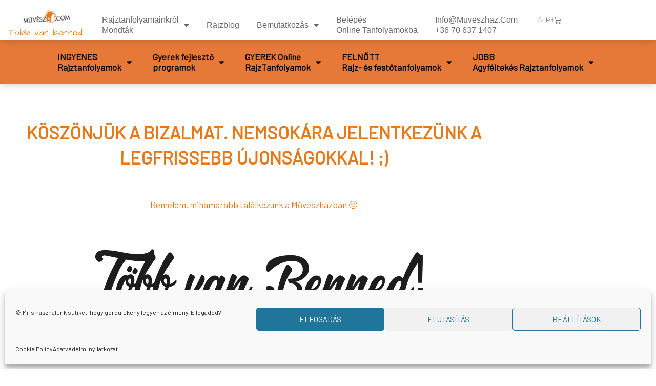

--- FILE ---
content_type: text/html; charset=UTF-8
request_url: https://muveszhaz.com/koszonjuk-a-bizalmat-div6f/
body_size: 63010
content:
<!DOCTYPE html>
<html lang="hu" dir="ltr">
<head>
<meta charset="UTF-8">
<meta name="viewport" content="width=device-width, initial-scale=1">
	<link rel="profile" href="https://gmpg.org/xfn/11"> 
			<script type="text/javascript">
			document.bsbpCurrency = 'HUF';
		</script>
<meta name='robots' content='index, follow, max-image-preview:large, max-snippet:-1, max-video-preview:-1' />

	<!-- This site is optimized with the Yoast SEO plugin v26.7 - https://yoast.com/wordpress/plugins/seo/ -->
	<title>Köszönjük a bizalmat. Nemsokára jelentkezünk a legfrissebb újonságokkal! ;) - Művészház.com – jobb agyféltekés rajztanfolyam, jobb agyféltekés rajzolás</title>
<link data-rocket-prefetch href="https://www.googletagmanager.com" rel="dns-prefetch">
<link data-rocket-prefetch href="https://pixel.barion.com" rel="dns-prefetch">
<link data-rocket-prefetch href="https://fonts.googleapis.com" rel="dns-prefetch">
<link data-rocket-preload as="style" href="https://fonts.googleapis.com/css?family=Barlow%3A400%2C&#038;display=swap" rel="preload">
<link href="https://fonts.googleapis.com/css?family=Barlow%3A400%2C&#038;display=swap" media="print" onload="this.media=&#039;all&#039;" rel="stylesheet">
<noscript data-wpr-hosted-gf-parameters=""><link rel="stylesheet" href="https://fonts.googleapis.com/css?family=Barlow%3A400%2C&#038;display=swap"></noscript>
	<link rel="canonical" href="https://muveszhaz.com/koszonjuk-a-bizalmat-div6f/" />
	<meta property="og:locale" content="hu_HU" />
	<meta property="og:type" content="article" />
	<meta property="og:title" content="Köszönjük a bizalmat. Nemsokára jelentkezünk a legfrissebb újonságokkal! ;) - Művészház.com – jobb agyféltekés rajztanfolyam, jobb agyféltekés rajzolás" />
	<meta property="og:description" content="Remélem, mihamarabb találkozunk a Művészházban 🙂 &nbsp;" />
	<meta property="og:url" content="https://muveszhaz.com/koszonjuk-a-bizalmat-div6f/" />
	<meta property="og:site_name" content="Művészház.com – jobb agyféltekés rajztanfolyam, jobb agyféltekés rajzolás" />
	<meta property="article:publisher" content="https://www.facebook.com/Muveszhaz" />
	<meta property="og:image" content="https://muveszhaz.com/wp-content/uploads/2021/05/akvarell_festes_online_tanfolyam_muveszhaz.jpg" />
	<meta property="og:image:width" content="800" />
	<meta property="og:image:height" content="600" />
	<meta property="og:image:type" content="image/jpeg" />
	<meta name="twitter:label1" content="Becsült olvasási idő" />
	<meta name="twitter:data1" content="1 perc" />
	<script type="application/ld+json" class="yoast-schema-graph">{"@context":"https://schema.org","@graph":[{"@type":"WebPage","@id":"https://muveszhaz.com/koszonjuk-a-bizalmat-div6f/","url":"https://muveszhaz.com/koszonjuk-a-bizalmat-div6f/","name":"Köszönjük a bizalmat. Nemsokára jelentkezünk a legfrissebb újonságokkal! ;) - Művészház.com – jobb agyféltekés rajztanfolyam, jobb agyféltekés rajzolás","isPartOf":{"@id":"https://muveszhaz.com/#website"},"datePublished":"2021-07-22T08:31:33+00:00","inLanguage":"hu","potentialAction":[{"@type":"ReadAction","target":["https://muveszhaz.com/koszonjuk-a-bizalmat-div6f/"]}]},{"@type":"WebSite","@id":"https://muveszhaz.com/#website","url":"https://muveszhaz.com/","name":"Művészház.com – jobb agyféltekés rajztanfolyam, jobb agyféltekés rajzolás","description":"","publisher":{"@id":"https://muveszhaz.com/#organization"},"potentialAction":[{"@type":"SearchAction","target":{"@type":"EntryPoint","urlTemplate":"https://muveszhaz.com/?s={search_term_string}"},"query-input":{"@type":"PropertyValueSpecification","valueRequired":true,"valueName":"search_term_string"}}],"inLanguage":"hu"},{"@type":"Organization","@id":"https://muveszhaz.com/#organization","name":"Művészház.com – jobb agyféltekés rajztanfolyam, jobb agyféltekés rajzolás","url":"https://muveszhaz.com/","logo":{"@type":"ImageObject","inLanguage":"hu","@id":"https://muveszhaz.com/#/schema/logo/image/","url":"https://muveszhaz.com/wp-content/uploads/2020/08/header-logo.png","contentUrl":"https://muveszhaz.com/wp-content/uploads/2020/08/header-logo.png","width":222,"height":62,"caption":"Művészház.com – jobb agyféltekés rajztanfolyam, jobb agyféltekés rajzolás"},"image":{"@id":"https://muveszhaz.com/#/schema/logo/image/"},"sameAs":["https://www.facebook.com/Muveszhaz"]}]}</script>
	<!-- / Yoast SEO plugin. -->


<script type='application/javascript'  id='pys-version-script'>console.log('PixelYourSite Free version 11.1.5.2');</script>
<link rel='dns-prefetch' href='//fonts.googleapis.com' />
<link href='https://fonts.gstatic.com' crossorigin rel='preconnect' />
<link rel="alternate" type="application/rss+xml" title="Művészház.com – jobb agyféltekés rajztanfolyam, jobb agyféltekés rajzolás &raquo; hírcsatorna" href="https://muveszhaz.com/feed/" />
<link rel="alternate" type="application/rss+xml" title="Művészház.com – jobb agyféltekés rajztanfolyam, jobb agyféltekés rajzolás &raquo; hozzászólás hírcsatorna" href="https://muveszhaz.com/comments/feed/" />
<link rel="alternate" title="oEmbed (JSON)" type="application/json+oembed" href="https://muveszhaz.com/wp-json/oembed/1.0/embed?url=https%3A%2F%2Fmuveszhaz.com%2Fkoszonjuk-a-bizalmat-div6f%2F" />
<link rel="alternate" title="oEmbed (XML)" type="text/xml+oembed" href="https://muveszhaz.com/wp-json/oembed/1.0/embed?url=https%3A%2F%2Fmuveszhaz.com%2Fkoszonjuk-a-bizalmat-div6f%2F&#038;format=xml" />
<style id='wp-img-auto-sizes-contain-inline-css'>
img:is([sizes=auto i],[sizes^="auto," i]){contain-intrinsic-size:3000px 1500px}
/*# sourceURL=wp-img-auto-sizes-contain-inline-css */
</style>
<link rel='stylesheet' id='cfw-blocks-styles-css' href='https://muveszhaz.com/wp-content/plugins/checkout-for-woocommerce/build/css/blocks-styles.css?ver=a1d32077b0abb8a3a7f2a2a546cab77c' media='all' />
<link rel='stylesheet' id='vp-woo-pont-picker-block-css' href='https://muveszhaz.com/wp-content/plugins/hungarian-pickup-points-for-woocommerce/build/style-pont-picker-block.css?ver=4.0.4' media='all' />
<style id='cf-frontend-style-inline-css'>
@font-face {
	font-family: 'Architects Daughter';
	font-weight: 400;
	font-display: auto;
	src: url('https://muveszhaz.com/wp-content/uploads/2020/09/ArchitectsDaughter-Regular.ttf') format('truetype');
}
/*# sourceURL=cf-frontend-style-inline-css */
</style>
<link rel='stylesheet' id='astra-theme-css-css' href='https://muveszhaz.com/wp-content/themes/astra/assets/css/minified/style.min.css?ver=4.12.1' media='all' />
<style id='astra-theme-css-inline-css'>
.ast-no-sidebar .entry-content .alignfull {margin-left: calc( -50vw + 50%);margin-right: calc( -50vw + 50%);max-width: 100vw;width: 100vw;}.ast-no-sidebar .entry-content .alignwide {margin-left: calc(-41vw + 50%);margin-right: calc(-41vw + 50%);max-width: unset;width: unset;}.ast-no-sidebar .entry-content .alignfull .alignfull,.ast-no-sidebar .entry-content .alignfull .alignwide,.ast-no-sidebar .entry-content .alignwide .alignfull,.ast-no-sidebar .entry-content .alignwide .alignwide,.ast-no-sidebar .entry-content .wp-block-column .alignfull,.ast-no-sidebar .entry-content .wp-block-column .alignwide{width: 100%;margin-left: auto;margin-right: auto;}.wp-block-gallery,.blocks-gallery-grid {margin: 0;}.wp-block-separator {max-width: 100px;}.wp-block-separator.is-style-wide,.wp-block-separator.is-style-dots {max-width: none;}.entry-content .has-2-columns .wp-block-column:first-child {padding-right: 10px;}.entry-content .has-2-columns .wp-block-column:last-child {padding-left: 10px;}@media (max-width: 782px) {.entry-content .wp-block-columns .wp-block-column {flex-basis: 100%;}.entry-content .has-2-columns .wp-block-column:first-child {padding-right: 0;}.entry-content .has-2-columns .wp-block-column:last-child {padding-left: 0;}}body .entry-content .wp-block-latest-posts {margin-left: 0;}body .entry-content .wp-block-latest-posts li {list-style: none;}.ast-no-sidebar .ast-container .entry-content .wp-block-latest-posts {margin-left: 0;}.ast-header-break-point .entry-content .alignwide {margin-left: auto;margin-right: auto;}.entry-content .blocks-gallery-item img {margin-bottom: auto;}.wp-block-pullquote {border-top: 4px solid #555d66;border-bottom: 4px solid #555d66;color: #40464d;}:root{--ast-post-nav-space:0;--ast-container-default-xlg-padding:6.67em;--ast-container-default-lg-padding:5.67em;--ast-container-default-slg-padding:4.34em;--ast-container-default-md-padding:3.34em;--ast-container-default-sm-padding:6.67em;--ast-container-default-xs-padding:2.4em;--ast-container-default-xxs-padding:1.4em;--ast-code-block-background:#EEEEEE;--ast-comment-inputs-background:#FAFAFA;--ast-normal-container-width:1300px;--ast-narrow-container-width:750px;--ast-blog-title-font-weight:normal;--ast-blog-meta-weight:inherit;--ast-global-color-primary:var(--ast-global-color-5);--ast-global-color-secondary:var(--ast-global-color-4);--ast-global-color-alternate-background:var(--ast-global-color-7);--ast-global-color-subtle-background:var(--ast-global-color-6);--ast-bg-style-guide:var( --ast-global-color-secondary,--ast-global-color-5 );--ast-shadow-style-guide:0px 0px 4px 0 #00000057;--ast-global-dark-bg-style:#fff;--ast-global-dark-lfs:#fbfbfb;--ast-widget-bg-color:#fafafa;--ast-wc-container-head-bg-color:#fbfbfb;--ast-title-layout-bg:#eeeeee;--ast-search-border-color:#e7e7e7;--ast-lifter-hover-bg:#e6e6e6;--ast-gallery-block-color:#000;--srfm-color-input-label:var(--ast-global-color-2);}html{font-size:106.25%;}a,.page-title{color:#e67817;}a:hover,a:focus{color:#f25829;}body,button,input,select,textarea,.ast-button,.ast-custom-button{font-family:'Barlow',sans-serif;font-weight:400;font-size:17px;font-size:1rem;line-height:var(--ast-body-line-height,1.8em);}blockquote{color:#000616;}h1,h2,h3,h4,h5,h6,.entry-content :where(h1,h2,h3,h4,h5,h6),.site-title,.site-title a{font-family:Architects Daughter,Helvetica,Arial,sans-serif;font-weight:400;}.site-title{font-size:35px;font-size:2.0588235294118rem;display:none;}header .custom-logo-link img{max-width:177px;width:177px;}.astra-logo-svg{width:177px;}.site-header .site-description{font-size:15px;font-size:0.88235294117647rem;display:block;}.entry-title{font-size:30px;font-size:1.7647058823529rem;}.archive .ast-article-post .ast-article-inner,.blog .ast-article-post .ast-article-inner,.archive .ast-article-post .ast-article-inner:hover,.blog .ast-article-post .ast-article-inner:hover{overflow:hidden;}h1,.entry-content :where(h1){font-size:40px;font-size:2.3529411764706rem;font-family:Architects Daughter,Helvetica,Arial,sans-serif;line-height:1.4em;}h2,.entry-content :where(h2){font-size:30px;font-size:1.7647058823529rem;font-weight:600;font-family:Architects Daughter,Helvetica,Arial,sans-serif;line-height:1.3em;}h3,.entry-content :where(h3){font-size:25px;font-size:1.4705882352941rem;font-weight:600;font-family:Architects Daughter,Helvetica,Arial,sans-serif;line-height:1.3em;}h5,.entry-content :where(h5){font-size:16px;font-size:0.94117647058824rem;}h6,.entry-content :where(h6){font-size:14px;font-size:0.82352941176471rem;}::selection{background-color:#e67817;color:#000000;}body,h1,h2,h3,h4,h5,h6,.entry-title a,.entry-content :where(h1,h2,h3,h4,h5,h6){color:#415161;}.tagcloud a:hover,.tagcloud a:focus,.tagcloud a.current-item{color:#000000;border-color:#e67817;background-color:#e67817;}input:focus,input[type="text"]:focus,input[type="email"]:focus,input[type="url"]:focus,input[type="password"]:focus,input[type="reset"]:focus,input[type="search"]:focus,textarea:focus{border-color:#e67817;}input[type="radio"]:checked,input[type=reset],input[type="checkbox"]:checked,input[type="checkbox"]:hover:checked,input[type="checkbox"]:focus:checked,input[type=range]::-webkit-slider-thumb{border-color:#e67817;background-color:#e67817;box-shadow:none;}.site-footer a:hover + .post-count,.site-footer a:focus + .post-count{background:#e67817;border-color:#e67817;}.single .nav-links .nav-previous,.single .nav-links .nav-next{color:#e67817;}.entry-meta,.entry-meta *{line-height:1.45;color:#e67817;}.entry-meta a:not(.ast-button):hover,.entry-meta a:not(.ast-button):hover *,.entry-meta a:not(.ast-button):focus,.entry-meta a:not(.ast-button):focus *,.page-links > .page-link,.page-links .page-link:hover,.post-navigation a:hover{color:#f25829;}#cat option,.secondary .calendar_wrap thead a,.secondary .calendar_wrap thead a:visited{color:#e67817;}.secondary .calendar_wrap #today,.ast-progress-val span{background:#e67817;}.secondary a:hover + .post-count,.secondary a:focus + .post-count{background:#e67817;border-color:#e67817;}.calendar_wrap #today > a{color:#000000;}.page-links .page-link,.single .post-navigation a{color:#e67817;}.ast-search-menu-icon .search-form button.search-submit{padding:0 4px;}.ast-search-menu-icon form.search-form{padding-right:0;}.ast-header-search .ast-search-menu-icon.ast-dropdown-active .search-form,.ast-header-search .ast-search-menu-icon.ast-dropdown-active .search-field:focus{transition:all 0.2s;}.search-form input.search-field:focus{outline:none;}.widget-title,.widget .wp-block-heading{font-size:24px;font-size:1.4117647058824rem;color:#415161;}.single .ast-author-details .author-title{color:#f25829;}.ast-search-menu-icon.slide-search a:focus-visible:focus-visible,.astra-search-icon:focus-visible,#close:focus-visible,a:focus-visible,.ast-menu-toggle:focus-visible,.site .skip-link:focus-visible,.wp-block-loginout input:focus-visible,.wp-block-search.wp-block-search__button-inside .wp-block-search__inside-wrapper,.ast-header-navigation-arrow:focus-visible,.woocommerce .wc-proceed-to-checkout > .checkout-button:focus-visible,.woocommerce .woocommerce-MyAccount-navigation ul li a:focus-visible,.ast-orders-table__row .ast-orders-table__cell:focus-visible,.woocommerce .woocommerce-order-details .order-again > .button:focus-visible,.woocommerce .woocommerce-message a.button.wc-forward:focus-visible,.woocommerce #minus_qty:focus-visible,.woocommerce #plus_qty:focus-visible,a#ast-apply-coupon:focus-visible,.woocommerce .woocommerce-info a:focus-visible,.woocommerce .astra-shop-summary-wrap a:focus-visible,.woocommerce a.wc-forward:focus-visible,#ast-apply-coupon:focus-visible,.woocommerce-js .woocommerce-mini-cart-item a.remove:focus-visible,#close:focus-visible,.button.search-submit:focus-visible,#search_submit:focus,.normal-search:focus-visible,.ast-header-account-wrap:focus-visible,.woocommerce .ast-on-card-button.ast-quick-view-trigger:focus,.astra-cart-drawer-close:focus,.ast-single-variation:focus,.ast-woocommerce-product-gallery__image:focus,.ast-button:focus,.woocommerce-product-gallery--with-images [data-controls="prev"]:focus-visible,.woocommerce-product-gallery--with-images [data-controls="next"]:focus-visible,.ast-builder-button-wrap:has(.ast-custom-button-link:focus),.ast-builder-button-wrap .ast-custom-button-link:focus{outline-style:dotted;outline-color:inherit;outline-width:thin;}input:focus,input[type="text"]:focus,input[type="email"]:focus,input[type="url"]:focus,input[type="password"]:focus,input[type="reset"]:focus,input[type="search"]:focus,input[type="number"]:focus,textarea:focus,.wp-block-search__input:focus,[data-section="section-header-mobile-trigger"] .ast-button-wrap .ast-mobile-menu-trigger-minimal:focus,.ast-mobile-popup-drawer.active .menu-toggle-close:focus,.woocommerce-ordering select.orderby:focus,#ast-scroll-top:focus,#coupon_code:focus,.woocommerce-page #comment:focus,.woocommerce #reviews #respond input#submit:focus,.woocommerce a.add_to_cart_button:focus,.woocommerce .button.single_add_to_cart_button:focus,.woocommerce .woocommerce-cart-form button:focus,.woocommerce .woocommerce-cart-form__cart-item .quantity .qty:focus,.woocommerce .woocommerce-billing-fields .woocommerce-billing-fields__field-wrapper .woocommerce-input-wrapper > .input-text:focus,.woocommerce #order_comments:focus,.woocommerce #place_order:focus,.woocommerce .woocommerce-address-fields .woocommerce-address-fields__field-wrapper .woocommerce-input-wrapper > .input-text:focus,.woocommerce .woocommerce-MyAccount-content form button:focus,.woocommerce .woocommerce-MyAccount-content .woocommerce-EditAccountForm .woocommerce-form-row .woocommerce-Input.input-text:focus,.woocommerce .ast-woocommerce-container .woocommerce-pagination ul.page-numbers li a:focus,body #content .woocommerce form .form-row .select2-container--default .select2-selection--single:focus,#ast-coupon-code:focus,.woocommerce.woocommerce-js .quantity input[type=number]:focus,.woocommerce-js .woocommerce-mini-cart-item .quantity input[type=number]:focus,.woocommerce p#ast-coupon-trigger:focus{border-style:dotted;border-color:inherit;border-width:thin;}input{outline:none;}.woocommerce-js input[type=text]:focus,.woocommerce-js input[type=email]:focus,.woocommerce-js textarea:focus,input[type=number]:focus,.comments-area textarea#comment:focus,.comments-area textarea#comment:active,.comments-area .ast-comment-formwrap input[type="text"]:focus,.comments-area .ast-comment-formwrap input[type="text"]:active{outline-style:unset;outline-color:inherit;outline-width:thin;}.main-header-menu .menu-link,.ast-header-custom-item a{color:#415161;}.main-header-menu .menu-item:hover > .menu-link,.main-header-menu .menu-item:hover > .ast-menu-toggle,.main-header-menu .ast-masthead-custom-menu-items a:hover,.main-header-menu .menu-item.focus > .menu-link,.main-header-menu .menu-item.focus > .ast-menu-toggle,.main-header-menu .current-menu-item > .menu-link,.main-header-menu .current-menu-ancestor > .menu-link,.main-header-menu .current-menu-item > .ast-menu-toggle,.main-header-menu .current-menu-ancestor > .ast-menu-toggle{color:#e67817;}.header-main-layout-3 .ast-main-header-bar-alignment{margin-right:auto;}.header-main-layout-2 .site-header-section-left .ast-site-identity{text-align:left;}.ast-logo-title-inline .site-logo-img{padding-right:1em;}.site-logo-img img{ transition:all 0.2s linear;}body .ast-oembed-container *{position:absolute;top:0;width:100%;height:100%;left:0;}body .wp-block-embed-pocket-casts .ast-oembed-container *{position:unset;}.ast-header-break-point .ast-mobile-menu-buttons-minimal.menu-toggle{background:transparent;color:rgba(255,255,255,0);}.ast-header-break-point .ast-mobile-menu-buttons-outline.menu-toggle{background:transparent;border:1px solid rgba(255,255,255,0);color:rgba(255,255,255,0);}.ast-header-break-point .ast-mobile-menu-buttons-fill.menu-toggle{background:rgba(255,255,255,0);color:#415161;}.ast-single-post-featured-section + article {margin-top: 2em;}.site-content .ast-single-post-featured-section img {width: 100%;overflow: hidden;object-fit: cover;}.site > .ast-single-related-posts-container {margin-top: 0;}@media (min-width: 922px) {.ast-desktop .ast-container--narrow {max-width: var(--ast-narrow-container-width);margin: 0 auto;}}.ast-page-builder-template .hentry {margin: 0;}.ast-page-builder-template .site-content > .ast-container {max-width: 100%;padding: 0;}.ast-page-builder-template .site .site-content #primary {padding: 0;margin: 0;}.ast-page-builder-template .no-results {text-align: center;margin: 4em auto;}.ast-page-builder-template .ast-pagination {padding: 2em;}.ast-page-builder-template .entry-header.ast-no-title.ast-no-thumbnail {margin-top: 0;}.ast-page-builder-template .entry-header.ast-header-without-markup {margin-top: 0;margin-bottom: 0;}.ast-page-builder-template .entry-header.ast-no-title.ast-no-meta {margin-bottom: 0;}.ast-page-builder-template.single .post-navigation {padding-bottom: 2em;}.ast-page-builder-template.single-post .site-content > .ast-container {max-width: 100%;}.ast-page-builder-template .entry-header {margin-top: 4em;margin-left: auto;margin-right: auto;padding-left: 20px;padding-right: 20px;}.single.ast-page-builder-template .entry-header {padding-left: 20px;padding-right: 20px;}.ast-page-builder-template .ast-archive-description {margin: 4em auto 0;padding-left: 20px;padding-right: 20px;}.ast-page-builder-template.ast-no-sidebar .entry-content .alignwide {margin-left: 0;margin-right: 0;}.ast-small-footer{color:#c6c6c6;}.ast-small-footer > .ast-footer-overlay{background-color:rgba(0,0,0,0);;}.ast-small-footer a{color:#415161;}.ast-small-footer a:hover{color:#f2295b;}.footer-adv .footer-adv-overlay{border-top-style:solid;border-top-color:#7a7a7a;}.wp-block-buttons.aligncenter{justify-content:center;}@media (max-width:782px){.entry-content .wp-block-columns .wp-block-column{margin-left:0px;}}.wp-block-image.aligncenter{margin-left:auto;margin-right:auto;}.wp-block-table.aligncenter{margin-left:auto;margin-right:auto;}.wp-block-buttons .wp-block-button.is-style-outline .wp-block-button__link.wp-element-button,.ast-outline-button,.wp-block-uagb-buttons-child .uagb-buttons-repeater.ast-outline-button{border-color:#415161;border-top-width:2px;border-right-width:2px;border-bottom-width:2px;border-left-width:2px;font-family:inherit;font-weight:400;font-size:14px;font-size:0.82352941176471rem;line-height:1em;border-top-left-radius:inherit;border-top-right-radius:inherit;border-bottom-right-radius:inherit;border-bottom-left-radius:inherit;}.wp-block-button.is-style-outline .wp-block-button__link:hover,.wp-block-buttons .wp-block-button.is-style-outline .wp-block-button__link:focus,.wp-block-buttons .wp-block-button.is-style-outline > .wp-block-button__link:not(.has-text-color):hover,.wp-block-buttons .wp-block-button.wp-block-button__link.is-style-outline:not(.has-text-color):hover,.ast-outline-button:hover,.ast-outline-button:focus,.wp-block-uagb-buttons-child .uagb-buttons-repeater.ast-outline-button:hover,.wp-block-uagb-buttons-child .uagb-buttons-repeater.ast-outline-button:focus{background-color:rgba(65,81,97,0);border-color:#000000;}.wp-block-button .wp-block-button__link.wp-element-button.is-style-outline:not(.has-background),.wp-block-button.is-style-outline>.wp-block-button__link.wp-element-button:not(.has-background),.ast-outline-button{background-color:rgba(255,255,255,0);}.entry-content[data-ast-blocks-layout] > figure{margin-bottom:1em;}.elementor-widget-container .elementor-loop-container .e-loop-item[data-elementor-type="loop-item"]{width:100%;} .ast-desktop .review-count{margin-left:-40px;margin-right:auto;}.review-rating{display:flex;align-items:center;order:2;}@media (max-width:921px){.ast-left-sidebar #content > .ast-container{display:flex;flex-direction:column-reverse;width:100%;}.ast-separate-container .ast-article-post,.ast-separate-container .ast-article-single{padding:1.5em 2.14em;}.ast-author-box img.avatar{margin:20px 0 0 0;}}@media (min-width:922px){.ast-separate-container.ast-right-sidebar #primary,.ast-separate-container.ast-left-sidebar #primary{border:0;}.search-no-results.ast-separate-container #primary{margin-bottom:4em;}}.elementor-widget-button .elementor-button{border-style:solid;text-decoration:none;border-top-width:2px;border-right-width:2px;border-left-width:0px;border-bottom-width:2px;}body .elementor-button.elementor-size-sm,body .elementor-button.elementor-size-xs,body .elementor-button.elementor-size-md,body .elementor-button.elementor-size-lg,body .elementor-button.elementor-size-xl,body .elementor-button{border-top-left-radius:inherit;border-top-right-radius:inherit;border-bottom-right-radius:inherit;border-bottom-left-radius:inherit;padding-top:13px;padding-right:40px;padding-bottom:13px;padding-left:40px;}.elementor-widget-button .elementor-button{border-color:#415161;background-color:rgba(255,255,255,0);}.elementor-widget-button .elementor-button:hover,.elementor-widget-button .elementor-button:focus{color:#000000;background-color:rgba(65,81,97,0);border-color:#000000;}.wp-block-button .wp-block-button__link ,.elementor-widget-button .elementor-button,.elementor-widget-button .elementor-button:visited{color:#415161;}.elementor-widget-button .elementor-button{font-weight:400;font-size:14px;font-size:0.82352941176471rem;line-height:1em;text-transform:uppercase;}body .elementor-button.elementor-size-sm,body .elementor-button.elementor-size-xs,body .elementor-button.elementor-size-md,body .elementor-button.elementor-size-lg,body .elementor-button.elementor-size-xl,body .elementor-button{font-size:14px;font-size:0.82352941176471rem;}.wp-block-button .wp-block-button__link:hover,.wp-block-button .wp-block-button__link:focus{color:#000000;background-color:rgba(65,81,97,0);border-color:#000000;}.elementor-widget-heading h1.elementor-heading-title{line-height:1.4em;}.elementor-widget-heading h2.elementor-heading-title{line-height:1.3em;}.elementor-widget-heading h3.elementor-heading-title{line-height:1.3em;}.wp-block-button .wp-block-button__link{border-style:solid;border-top-width:2px;border-right-width:2px;border-left-width:0px;border-bottom-width:2px;border-color:#415161;background-color:rgba(255,255,255,0);color:#415161;font-family:inherit;font-weight:400;line-height:1em;text-transform:uppercase;font-size:14px;font-size:0.82352941176471rem;border-top-left-radius:inherit;border-top-right-radius:inherit;border-bottom-right-radius:inherit;border-bottom-left-radius:inherit;padding-top:13px;padding-right:40px;padding-bottom:13px;padding-left:40px;}.menu-toggle,button,.ast-button,.ast-custom-button,.button,input#submit,input[type="button"],input[type="submit"],input[type="reset"]{border-style:solid;border-top-width:2px;border-right-width:2px;border-left-width:0px;border-bottom-width:2px;color:#415161;border-color:#415161;background-color:rgba(255,255,255,0);padding-top:13px;padding-right:40px;padding-bottom:13px;padding-left:40px;font-family:inherit;font-weight:400;font-size:14px;font-size:0.82352941176471rem;line-height:1em;text-transform:uppercase;border-top-left-radius:inherit;border-top-right-radius:inherit;border-bottom-right-radius:inherit;border-bottom-left-radius:inherit;}button:focus,.menu-toggle:hover,button:hover,.ast-button:hover,.ast-custom-button:hover .button:hover,.ast-custom-button:hover ,input[type=reset]:hover,input[type=reset]:focus,input#submit:hover,input#submit:focus,input[type="button"]:hover,input[type="button"]:focus,input[type="submit"]:hover,input[type="submit"]:focus{color:#000000;background-color:rgba(65,81,97,0);border-color:#000000;}@media (max-width:921px){.ast-mobile-header-stack .main-header-bar .ast-search-menu-icon{display:inline-block;}.ast-header-break-point.ast-header-custom-item-outside .ast-mobile-header-stack .main-header-bar .ast-search-icon{margin:0;}.ast-comment-avatar-wrap img{max-width:2.5em;}.ast-comment-meta{padding:0 1.8888em 1.3333em;}.ast-separate-container .ast-comment-list li.depth-1{padding:1.5em 2.14em;}.ast-separate-container .comment-respond{padding:2em 2.14em;}}@media (min-width:544px){.ast-container{max-width:100%;}}@media (max-width:544px){.ast-separate-container .ast-article-post,.ast-separate-container .ast-article-single,.ast-separate-container .comments-title,.ast-separate-container .ast-archive-description{padding:1.5em 1em;}.ast-separate-container #content .ast-container{padding-left:0.54em;padding-right:0.54em;}.ast-separate-container .ast-comment-list .bypostauthor{padding:.5em;}.ast-search-menu-icon.ast-dropdown-active .search-field{width:170px;}.site-branding img,.site-header .site-logo-img .custom-logo-link img{max-width:100%;}}@media (min-width:922px){.ast-small-footer .ast-container{max-width:100%;padding-left:35px;padding-right:35px;}} #ast-mobile-header .ast-site-header-cart-li a{pointer-events:none;}.ast-no-sidebar.ast-separate-container .entry-content .alignfull {margin-left: -6.67em;margin-right: -6.67em;width: auto;}@media (max-width: 1200px) {.ast-no-sidebar.ast-separate-container .entry-content .alignfull {margin-left: -2.4em;margin-right: -2.4em;}}@media (max-width: 768px) {.ast-no-sidebar.ast-separate-container .entry-content .alignfull {margin-left: -2.14em;margin-right: -2.14em;}}@media (max-width: 544px) {.ast-no-sidebar.ast-separate-container .entry-content .alignfull {margin-left: -1em;margin-right: -1em;}}.ast-no-sidebar.ast-separate-container .entry-content .alignwide {margin-left: -20px;margin-right: -20px;}.ast-no-sidebar.ast-separate-container .entry-content .wp-block-column .alignfull,.ast-no-sidebar.ast-separate-container .entry-content .wp-block-column .alignwide {margin-left: auto;margin-right: auto;width: 100%;}@media (max-width:921px){.site-title{display:none;}.site-header .site-description{display:block;}h1,.entry-content :where(h1){font-size:3em;}h2,.entry-content :where(h2){font-size:25px;}h3,.entry-content :where(h3){font-size:20px;}.astra-logo-svg{width:120px;}header .custom-logo-link img,.ast-header-break-point .site-logo-img .custom-mobile-logo-link img{max-width:120px;width:120px;}}@media (max-width:544px){.site-title{display:none;}.site-header .site-description{display:block;}h1,.entry-content :where(h1){font-size:2.5em;}h2,.entry-content :where(h2){font-size:25px;}h3,.entry-content :where(h3){font-size:20px;}header .custom-logo-link img,.ast-header-break-point .site-branding img,.ast-header-break-point .custom-logo-link img{max-width:120px;width:120px;}.astra-logo-svg{width:120px;}.ast-header-break-point .site-logo-img .custom-mobile-logo-link img{max-width:120px;}}@media (max-width:921px){html{font-size:96.9%;}}@media (max-width:544px){html{font-size:96.9%;}}@media (min-width:922px){.ast-container{max-width:1340px;}}@font-face {font-family: "Astra";src: url(https://muveszhaz.com/wp-content/themes/astra/assets/fonts/astra.woff) format("woff"),url(https://muveszhaz.com/wp-content/themes/astra/assets/fonts/astra.ttf) format("truetype"),url(https://muveszhaz.com/wp-content/themes/astra/assets/fonts/astra.svg#astra) format("svg");font-weight: normal;font-style: normal;font-display: fallback;}@media (max-width:921px) {.main-header-bar .main-header-bar-navigation{display:none;}}.ast-desktop .main-header-menu.submenu-with-border .sub-menu,.ast-desktop .main-header-menu.submenu-with-border .astra-full-megamenu-wrapper{border-color:#eaeaea;}.ast-desktop .main-header-menu.submenu-with-border .sub-menu{border-top-width:1px;border-right-width:1px;border-left-width:1px;border-bottom-width:1px;border-style:solid;}.ast-desktop .main-header-menu.submenu-with-border .sub-menu .sub-menu{top:-1px;}.ast-desktop .main-header-menu.submenu-with-border .sub-menu .menu-link,.ast-desktop .main-header-menu.submenu-with-border .children .menu-link{border-bottom-width:1px;border-style:solid;border-color:#eaeaea;}@media (min-width:922px){.main-header-menu .sub-menu .menu-item.ast-left-align-sub-menu:hover > .sub-menu,.main-header-menu .sub-menu .menu-item.ast-left-align-sub-menu.focus > .sub-menu{margin-left:-2px;}}.ast-small-footer{border-top-style:solid;border-top-width:inherit;border-top-color:#7a7a7a;}.site .comments-area{padding-bottom:3em;}.ast-header-break-point.ast-header-custom-item-inside .main-header-bar .main-header-bar-navigation .ast-search-icon {display: none;}.ast-header-break-point.ast-header-custom-item-inside .main-header-bar .ast-search-menu-icon .search-form {padding: 0;display: block;overflow: hidden;}.ast-header-break-point .ast-header-custom-item .widget:last-child {margin-bottom: 1em;}.ast-header-custom-item .widget {margin: 0.5em;display: inline-block;vertical-align: middle;}.ast-header-custom-item .widget p {margin-bottom: 0;}.ast-header-custom-item .widget li {width: auto;}.ast-header-custom-item-inside .button-custom-menu-item .menu-link {display: none;}.ast-header-custom-item-inside.ast-header-break-point .button-custom-menu-item .ast-custom-button-link {display: none;}.ast-header-custom-item-inside.ast-header-break-point .button-custom-menu-item .menu-link {display: block;}.ast-header-break-point.ast-header-custom-item-outside .main-header-bar .ast-search-icon {margin-right: 1em;}.ast-header-break-point.ast-header-custom-item-inside .main-header-bar .ast-search-menu-icon .search-field,.ast-header-break-point.ast-header-custom-item-inside .main-header-bar .ast-search-menu-icon.ast-inline-search .search-field {width: 100%;padding-right: 5.5em;}.ast-header-break-point.ast-header-custom-item-inside .main-header-bar .ast-search-menu-icon .search-submit {display: block;position: absolute;height: 100%;top: 0;right: 0;padding: 0 1em;border-radius: 0;}.ast-header-break-point .ast-header-custom-item .ast-masthead-custom-menu-items {padding-left: 20px;padding-right: 20px;margin-bottom: 1em;margin-top: 1em;}.ast-header-custom-item-inside.ast-header-break-point .button-custom-menu-item {padding-left: 0;padding-right: 0;margin-top: 0;margin-bottom: 0;}.astra-icon-down_arrow::after {content: "\e900";font-family: Astra;}.astra-icon-close::after {content: "\e5cd";font-family: Astra;}.astra-icon-drag_handle::after {content: "\e25d";font-family: Astra;}.astra-icon-format_align_justify::after {content: "\e235";font-family: Astra;}.astra-icon-menu::after {content: "\e5d2";font-family: Astra;}.astra-icon-reorder::after {content: "\e8fe";font-family: Astra;}.astra-icon-search::after {content: "\e8b6";font-family: Astra;}.astra-icon-zoom_in::after {content: "\e56b";font-family: Astra;}.astra-icon-check-circle::after {content: "\e901";font-family: Astra;}.astra-icon-shopping-cart::after {content: "\f07a";font-family: Astra;}.astra-icon-shopping-bag::after {content: "\f290";font-family: Astra;}.astra-icon-shopping-basket::after {content: "\f291";font-family: Astra;}.astra-icon-circle-o::after {content: "\e903";font-family: Astra;}.astra-icon-certificate::after {content: "\e902";font-family: Astra;}blockquote {padding: 1.2em;}:root .has-ast-global-color-0-color{color:var(--ast-global-color-0);}:root .has-ast-global-color-0-background-color{background-color:var(--ast-global-color-0);}:root .wp-block-button .has-ast-global-color-0-color{color:var(--ast-global-color-0);}:root .wp-block-button .has-ast-global-color-0-background-color{background-color:var(--ast-global-color-0);}:root .has-ast-global-color-1-color{color:var(--ast-global-color-1);}:root .has-ast-global-color-1-background-color{background-color:var(--ast-global-color-1);}:root .wp-block-button .has-ast-global-color-1-color{color:var(--ast-global-color-1);}:root .wp-block-button .has-ast-global-color-1-background-color{background-color:var(--ast-global-color-1);}:root .has-ast-global-color-2-color{color:var(--ast-global-color-2);}:root .has-ast-global-color-2-background-color{background-color:var(--ast-global-color-2);}:root .wp-block-button .has-ast-global-color-2-color{color:var(--ast-global-color-2);}:root .wp-block-button .has-ast-global-color-2-background-color{background-color:var(--ast-global-color-2);}:root .has-ast-global-color-3-color{color:var(--ast-global-color-3);}:root .has-ast-global-color-3-background-color{background-color:var(--ast-global-color-3);}:root .wp-block-button .has-ast-global-color-3-color{color:var(--ast-global-color-3);}:root .wp-block-button .has-ast-global-color-3-background-color{background-color:var(--ast-global-color-3);}:root .has-ast-global-color-4-color{color:var(--ast-global-color-4);}:root .has-ast-global-color-4-background-color{background-color:var(--ast-global-color-4);}:root .wp-block-button .has-ast-global-color-4-color{color:var(--ast-global-color-4);}:root .wp-block-button .has-ast-global-color-4-background-color{background-color:var(--ast-global-color-4);}:root .has-ast-global-color-5-color{color:var(--ast-global-color-5);}:root .has-ast-global-color-5-background-color{background-color:var(--ast-global-color-5);}:root .wp-block-button .has-ast-global-color-5-color{color:var(--ast-global-color-5);}:root .wp-block-button .has-ast-global-color-5-background-color{background-color:var(--ast-global-color-5);}:root .has-ast-global-color-6-color{color:var(--ast-global-color-6);}:root .has-ast-global-color-6-background-color{background-color:var(--ast-global-color-6);}:root .wp-block-button .has-ast-global-color-6-color{color:var(--ast-global-color-6);}:root .wp-block-button .has-ast-global-color-6-background-color{background-color:var(--ast-global-color-6);}:root .has-ast-global-color-7-color{color:var(--ast-global-color-7);}:root .has-ast-global-color-7-background-color{background-color:var(--ast-global-color-7);}:root .wp-block-button .has-ast-global-color-7-color{color:var(--ast-global-color-7);}:root .wp-block-button .has-ast-global-color-7-background-color{background-color:var(--ast-global-color-7);}:root .has-ast-global-color-8-color{color:var(--ast-global-color-8);}:root .has-ast-global-color-8-background-color{background-color:var(--ast-global-color-8);}:root .wp-block-button .has-ast-global-color-8-color{color:var(--ast-global-color-8);}:root .wp-block-button .has-ast-global-color-8-background-color{background-color:var(--ast-global-color-8);}:root{--ast-global-color-0:#0170B9;--ast-global-color-1:#3a3a3a;--ast-global-color-2:#3a3a3a;--ast-global-color-3:#4B4F58;--ast-global-color-4:#F5F5F5;--ast-global-color-5:#FFFFFF;--ast-global-color-6:#E5E5E5;--ast-global-color-7:#424242;--ast-global-color-8:#000000;}:root {--ast-border-color : #dddddd;}#masthead .ast-container,.ast-header-breadcrumb .ast-container{max-width:100%;padding-left:35px;padding-right:35px;}@media (max-width:921px){#masthead .ast-container,.ast-header-breadcrumb .ast-container{padding-left:20px;padding-right:20px;}}.ast-header-break-point.ast-header-custom-item-inside .main-header-bar .main-header-bar-navigation .ast-search-icon {display: none;}.ast-header-break-point.ast-header-custom-item-inside .main-header-bar .ast-search-menu-icon .search-form {padding: 0;display: block;overflow: hidden;}.ast-header-break-point .ast-header-custom-item .widget:last-child {margin-bottom: 1em;}.ast-header-custom-item .widget {margin: 0.5em;display: inline-block;vertical-align: middle;}.ast-header-custom-item .widget p {margin-bottom: 0;}.ast-header-custom-item .widget li {width: auto;}.ast-header-custom-item-inside .button-custom-menu-item .menu-link {display: none;}.ast-header-custom-item-inside.ast-header-break-point .button-custom-menu-item .ast-custom-button-link {display: none;}.ast-header-custom-item-inside.ast-header-break-point .button-custom-menu-item .menu-link {display: block;}.ast-header-break-point.ast-header-custom-item-outside .main-header-bar .ast-search-icon {margin-right: 1em;}.ast-header-break-point.ast-header-custom-item-inside .main-header-bar .ast-search-menu-icon .search-field,.ast-header-break-point.ast-header-custom-item-inside .main-header-bar .ast-search-menu-icon.ast-inline-search .search-field {width: 100%;padding-right: 5.5em;}.ast-header-break-point.ast-header-custom-item-inside .main-header-bar .ast-search-menu-icon .search-submit {display: block;position: absolute;height: 100%;top: 0;right: 0;padding: 0 1em;border-radius: 0;}.ast-header-break-point .ast-header-custom-item .ast-masthead-custom-menu-items {padding-left: 20px;padding-right: 20px;margin-bottom: 1em;margin-top: 1em;}.ast-header-custom-item-inside.ast-header-break-point .button-custom-menu-item {padding-left: 0;padding-right: 0;margin-top: 0;margin-bottom: 0;}.astra-icon-down_arrow::after {content: "\e900";font-family: Astra;}.astra-icon-close::after {content: "\e5cd";font-family: Astra;}.astra-icon-drag_handle::after {content: "\e25d";font-family: Astra;}.astra-icon-format_align_justify::after {content: "\e235";font-family: Astra;}.astra-icon-menu::after {content: "\e5d2";font-family: Astra;}.astra-icon-reorder::after {content: "\e8fe";font-family: Astra;}.astra-icon-search::after {content: "\e8b6";font-family: Astra;}.astra-icon-zoom_in::after {content: "\e56b";font-family: Astra;}.astra-icon-check-circle::after {content: "\e901";font-family: Astra;}.astra-icon-shopping-cart::after {content: "\f07a";font-family: Astra;}.astra-icon-shopping-bag::after {content: "\f290";font-family: Astra;}.astra-icon-shopping-basket::after {content: "\f291";font-family: Astra;}.astra-icon-circle-o::after {content: "\e903";font-family: Astra;}.astra-icon-certificate::after {content: "\e902";font-family: Astra;}blockquote {padding: 1.2em;}:root .has-ast-global-color-0-color{color:var(--ast-global-color-0);}:root .has-ast-global-color-0-background-color{background-color:var(--ast-global-color-0);}:root .wp-block-button .has-ast-global-color-0-color{color:var(--ast-global-color-0);}:root .wp-block-button .has-ast-global-color-0-background-color{background-color:var(--ast-global-color-0);}:root .has-ast-global-color-1-color{color:var(--ast-global-color-1);}:root .has-ast-global-color-1-background-color{background-color:var(--ast-global-color-1);}:root .wp-block-button .has-ast-global-color-1-color{color:var(--ast-global-color-1);}:root .wp-block-button .has-ast-global-color-1-background-color{background-color:var(--ast-global-color-1);}:root .has-ast-global-color-2-color{color:var(--ast-global-color-2);}:root .has-ast-global-color-2-background-color{background-color:var(--ast-global-color-2);}:root .wp-block-button .has-ast-global-color-2-color{color:var(--ast-global-color-2);}:root .wp-block-button .has-ast-global-color-2-background-color{background-color:var(--ast-global-color-2);}:root .has-ast-global-color-3-color{color:var(--ast-global-color-3);}:root .has-ast-global-color-3-background-color{background-color:var(--ast-global-color-3);}:root .wp-block-button .has-ast-global-color-3-color{color:var(--ast-global-color-3);}:root .wp-block-button .has-ast-global-color-3-background-color{background-color:var(--ast-global-color-3);}:root .has-ast-global-color-4-color{color:var(--ast-global-color-4);}:root .has-ast-global-color-4-background-color{background-color:var(--ast-global-color-4);}:root .wp-block-button .has-ast-global-color-4-color{color:var(--ast-global-color-4);}:root .wp-block-button .has-ast-global-color-4-background-color{background-color:var(--ast-global-color-4);}:root .has-ast-global-color-5-color{color:var(--ast-global-color-5);}:root .has-ast-global-color-5-background-color{background-color:var(--ast-global-color-5);}:root .wp-block-button .has-ast-global-color-5-color{color:var(--ast-global-color-5);}:root .wp-block-button .has-ast-global-color-5-background-color{background-color:var(--ast-global-color-5);}:root .has-ast-global-color-6-color{color:var(--ast-global-color-6);}:root .has-ast-global-color-6-background-color{background-color:var(--ast-global-color-6);}:root .wp-block-button .has-ast-global-color-6-color{color:var(--ast-global-color-6);}:root .wp-block-button .has-ast-global-color-6-background-color{background-color:var(--ast-global-color-6);}:root .has-ast-global-color-7-color{color:var(--ast-global-color-7);}:root .has-ast-global-color-7-background-color{background-color:var(--ast-global-color-7);}:root .wp-block-button .has-ast-global-color-7-color{color:var(--ast-global-color-7);}:root .wp-block-button .has-ast-global-color-7-background-color{background-color:var(--ast-global-color-7);}:root .has-ast-global-color-8-color{color:var(--ast-global-color-8);}:root .has-ast-global-color-8-background-color{background-color:var(--ast-global-color-8);}:root .wp-block-button .has-ast-global-color-8-color{color:var(--ast-global-color-8);}:root .wp-block-button .has-ast-global-color-8-background-color{background-color:var(--ast-global-color-8);}:root{--ast-global-color-0:#0170B9;--ast-global-color-1:#3a3a3a;--ast-global-color-2:#3a3a3a;--ast-global-color-3:#4B4F58;--ast-global-color-4:#F5F5F5;--ast-global-color-5:#FFFFFF;--ast-global-color-6:#E5E5E5;--ast-global-color-7:#424242;--ast-global-color-8:#000000;}:root {--ast-border-color : #dddddd;}#masthead .ast-container,.ast-header-breadcrumb .ast-container{max-width:100%;padding-left:35px;padding-right:35px;}@media (max-width:921px){#masthead .ast-container,.ast-header-breadcrumb .ast-container{padding-left:20px;padding-right:20px;}}.ast-single-entry-banner {-js-display: flex;display: flex;flex-direction: column;justify-content: center;text-align: center;position: relative;background: var(--ast-title-layout-bg);}.ast-single-entry-banner[data-banner-layout="layout-1"] {max-width: 1300px;background: inherit;padding: 20px 0;}.ast-single-entry-banner[data-banner-width-type="custom"] {margin: 0 auto;width: 100%;}.ast-single-entry-banner + .site-content .entry-header {margin-bottom: 0;}.site .ast-author-avatar {--ast-author-avatar-size: ;}a.ast-underline-text {text-decoration: underline;}.ast-container > .ast-terms-link {position: relative;display: block;}a.ast-button.ast-badge-tax {padding: 4px 8px;border-radius: 3px;font-size: inherit;}header.entry-header{text-align:left;}header.entry-header .entry-title{font-size:30px;font-size:1.7647058823529rem;}header.entry-header > *:not(:last-child){margin-bottom:10px;}@media (max-width:921px){header.entry-header{text-align:left;}}@media (max-width:544px){header.entry-header{text-align:left;}}.ast-archive-entry-banner {-js-display: flex;display: flex;flex-direction: column;justify-content: center;text-align: center;position: relative;background: var(--ast-title-layout-bg);}.ast-archive-entry-banner[data-banner-width-type="custom"] {margin: 0 auto;width: 100%;}.ast-archive-entry-banner[data-banner-layout="layout-1"] {background: inherit;padding: 20px 0;text-align: left;}body.archive .ast-archive-description{max-width:1300px;width:100%;text-align:left;padding-top:3em;padding-right:3em;padding-bottom:3em;padding-left:3em;}body.archive .ast-archive-description .ast-archive-title,body.archive .ast-archive-description .ast-archive-title *{font-size:40px;font-size:2.3529411764706rem;}body.archive .ast-archive-description > *:not(:last-child){margin-bottom:10px;}@media (max-width:921px){body.archive .ast-archive-description{text-align:left;}}@media (max-width:544px){body.archive .ast-archive-description{text-align:left;}}.ast-breadcrumbs .trail-browse,.ast-breadcrumbs .trail-items,.ast-breadcrumbs .trail-items li{display:inline-block;margin:0;padding:0;border:none;background:inherit;text-indent:0;text-decoration:none;}.ast-breadcrumbs .trail-browse{font-size:inherit;font-style:inherit;font-weight:inherit;color:inherit;}.ast-breadcrumbs .trail-items{list-style:none;}.trail-items li::after{padding:0 0.3em;content:"\00bb";}.trail-items li:last-of-type::after{display:none;}h1,h2,h3,h4,h5,h6,.entry-content :where(h1,h2,h3,h4,h5,h6){color:#415161;}.elementor-widget-heading .elementor-heading-title{margin:0;}.elementor-page .ast-menu-toggle{color:unset !important;background:unset !important;}.elementor-post.elementor-grid-item.hentry{margin-bottom:0;}.woocommerce div.product .elementor-element.elementor-products-grid .related.products ul.products li.product,.elementor-element .elementor-wc-products .woocommerce[class*='columns-'] ul.products li.product{width:auto;margin:0;float:none;}body .elementor hr{background-color:#ccc;margin:0;}.ast-left-sidebar .elementor-section.elementor-section-stretched,.ast-right-sidebar .elementor-section.elementor-section-stretched{max-width:100%;left:0 !important;}.elementor-posts-container [CLASS*="ast-width-"]{width:100%;}.elementor-template-full-width .ast-container{display:block;}.elementor-screen-only,.screen-reader-text,.screen-reader-text span,.ui-helper-hidden-accessible{top:0 !important;}@media (max-width:544px){.elementor-element .elementor-wc-products .woocommerce[class*="columns-"] ul.products li.product{width:auto;margin:0;}.elementor-element .woocommerce .woocommerce-result-count{float:none;}}.ast-header-break-point .main-header-bar{border-bottom-width:inherit;}@media (min-width:922px){.main-header-bar{border-bottom-width:inherit;}}.ast-flex{-webkit-align-content:center;-ms-flex-line-pack:center;align-content:center;-webkit-box-align:center;-webkit-align-items:center;-moz-box-align:center;-ms-flex-align:center;align-items:center;}.main-header-bar{padding:1em 0;}.ast-site-identity{padding:0;}.header-main-layout-1 .ast-flex.main-header-container,.header-main-layout-3 .ast-flex.main-header-container{-webkit-align-content:center;-ms-flex-line-pack:center;align-content:center;-webkit-box-align:center;-webkit-align-items:center;-moz-box-align:center;-ms-flex-align:center;align-items:center;}.header-main-layout-1 .ast-flex.main-header-container,.header-main-layout-3 .ast-flex.main-header-container{-webkit-align-content:center;-ms-flex-line-pack:center;align-content:center;-webkit-box-align:center;-webkit-align-items:center;-moz-box-align:center;-ms-flex-align:center;align-items:center;}.main-header-menu .sub-menu .menu-item.menu-item-has-children > .menu-link:after{position:absolute;right:1em;top:50%;transform:translate(0,-50%) rotate(270deg);}.ast-header-break-point .main-header-bar .main-header-bar-navigation .page_item_has_children > .ast-menu-toggle::before,.ast-header-break-point .main-header-bar .main-header-bar-navigation .menu-item-has-children > .ast-menu-toggle::before,.ast-mobile-popup-drawer .main-header-bar-navigation .menu-item-has-children>.ast-menu-toggle::before,.ast-header-break-point .ast-mobile-header-wrap .main-header-bar-navigation .menu-item-has-children > .ast-menu-toggle::before{font-weight:bold;content:"\e900";font-family:Astra;text-decoration:inherit;display:inline-block;}.ast-header-break-point .main-navigation ul.sub-menu .menu-item .menu-link:before{content:"\e900";font-family:Astra;font-size:.65em;text-decoration:inherit;display:inline-block;transform:translate(0,-2px) rotateZ(270deg);margin-right:5px;}.widget_search .search-form:after{font-family:Astra;font-size:1.2em;font-weight:normal;content:"\e8b6";position:absolute;top:50%;right:15px;transform:translate(0,-50%);}.astra-search-icon::before{content:"\e8b6";font-family:Astra;font-style:normal;font-weight:normal;text-decoration:inherit;text-align:center;-webkit-font-smoothing:antialiased;-moz-osx-font-smoothing:grayscale;z-index:3;}.main-header-bar .main-header-bar-navigation .page_item_has_children > a:after,.main-header-bar .main-header-bar-navigation .menu-item-has-children > a:after,.menu-item-has-children .ast-header-navigation-arrow:after{content:"\e900";display:inline-block;font-family:Astra;font-size:.6rem;font-weight:bold;text-rendering:auto;-webkit-font-smoothing:antialiased;-moz-osx-font-smoothing:grayscale;margin-left:10px;line-height:normal;}.menu-item-has-children .sub-menu .ast-header-navigation-arrow:after{margin-left:0;}.ast-mobile-popup-drawer .main-header-bar-navigation .ast-submenu-expanded>.ast-menu-toggle::before{transform:rotateX(180deg);}.ast-header-break-point .main-header-bar-navigation .menu-item-has-children > .menu-link:after{display:none;}@media (min-width:922px){.ast-builder-menu .main-navigation > ul > li:last-child a{margin-right:0;}}:root{--e-global-color-astglobalcolor0:#0170B9;--e-global-color-astglobalcolor1:#3a3a3a;--e-global-color-astglobalcolor2:#3a3a3a;--e-global-color-astglobalcolor3:#4B4F58;--e-global-color-astglobalcolor4:#F5F5F5;--e-global-color-astglobalcolor5:#FFFFFF;--e-global-color-astglobalcolor6:#E5E5E5;--e-global-color-astglobalcolor7:#424242;--e-global-color-astglobalcolor8:#000000;}
/*# sourceURL=astra-theme-css-inline-css */
</style>

<style id='wp-emoji-styles-inline-css'>

	img.wp-smiley, img.emoji {
		display: inline !important;
		border: none !important;
		box-shadow: none !important;
		height: 1em !important;
		width: 1em !important;
		margin: 0 0.07em !important;
		vertical-align: -0.1em !important;
		background: none !important;
		padding: 0 !important;
	}
/*# sourceURL=wp-emoji-styles-inline-css */
</style>
<link rel='stylesheet' id='wc-memberships-blocks-css' href='https://muveszhaz.com/wp-content/plugins/woocommerce-memberships/assets/css/blocks/wc-memberships-blocks.min.css?ver=1.27.4' media='all' />
<style id='global-styles-inline-css'>
:root{--wp--preset--aspect-ratio--square: 1;--wp--preset--aspect-ratio--4-3: 4/3;--wp--preset--aspect-ratio--3-4: 3/4;--wp--preset--aspect-ratio--3-2: 3/2;--wp--preset--aspect-ratio--2-3: 2/3;--wp--preset--aspect-ratio--16-9: 16/9;--wp--preset--aspect-ratio--9-16: 9/16;--wp--preset--color--black: #000000;--wp--preset--color--cyan-bluish-gray: #abb8c3;--wp--preset--color--white: #ffffff;--wp--preset--color--pale-pink: #f78da7;--wp--preset--color--vivid-red: #cf2e2e;--wp--preset--color--luminous-vivid-orange: #ff6900;--wp--preset--color--luminous-vivid-amber: #fcb900;--wp--preset--color--light-green-cyan: #7bdcb5;--wp--preset--color--vivid-green-cyan: #00d084;--wp--preset--color--pale-cyan-blue: #8ed1fc;--wp--preset--color--vivid-cyan-blue: #0693e3;--wp--preset--color--vivid-purple: #9b51e0;--wp--preset--color--ast-global-color-0: var(--ast-global-color-0);--wp--preset--color--ast-global-color-1: var(--ast-global-color-1);--wp--preset--color--ast-global-color-2: var(--ast-global-color-2);--wp--preset--color--ast-global-color-3: var(--ast-global-color-3);--wp--preset--color--ast-global-color-4: var(--ast-global-color-4);--wp--preset--color--ast-global-color-5: var(--ast-global-color-5);--wp--preset--color--ast-global-color-6: var(--ast-global-color-6);--wp--preset--color--ast-global-color-7: var(--ast-global-color-7);--wp--preset--color--ast-global-color-8: var(--ast-global-color-8);--wp--preset--gradient--vivid-cyan-blue-to-vivid-purple: linear-gradient(135deg,rgb(6,147,227) 0%,rgb(155,81,224) 100%);--wp--preset--gradient--light-green-cyan-to-vivid-green-cyan: linear-gradient(135deg,rgb(122,220,180) 0%,rgb(0,208,130) 100%);--wp--preset--gradient--luminous-vivid-amber-to-luminous-vivid-orange: linear-gradient(135deg,rgb(252,185,0) 0%,rgb(255,105,0) 100%);--wp--preset--gradient--luminous-vivid-orange-to-vivid-red: linear-gradient(135deg,rgb(255,105,0) 0%,rgb(207,46,46) 100%);--wp--preset--gradient--very-light-gray-to-cyan-bluish-gray: linear-gradient(135deg,rgb(238,238,238) 0%,rgb(169,184,195) 100%);--wp--preset--gradient--cool-to-warm-spectrum: linear-gradient(135deg,rgb(74,234,220) 0%,rgb(151,120,209) 20%,rgb(207,42,186) 40%,rgb(238,44,130) 60%,rgb(251,105,98) 80%,rgb(254,248,76) 100%);--wp--preset--gradient--blush-light-purple: linear-gradient(135deg,rgb(255,206,236) 0%,rgb(152,150,240) 100%);--wp--preset--gradient--blush-bordeaux: linear-gradient(135deg,rgb(254,205,165) 0%,rgb(254,45,45) 50%,rgb(107,0,62) 100%);--wp--preset--gradient--luminous-dusk: linear-gradient(135deg,rgb(255,203,112) 0%,rgb(199,81,192) 50%,rgb(65,88,208) 100%);--wp--preset--gradient--pale-ocean: linear-gradient(135deg,rgb(255,245,203) 0%,rgb(182,227,212) 50%,rgb(51,167,181) 100%);--wp--preset--gradient--electric-grass: linear-gradient(135deg,rgb(202,248,128) 0%,rgb(113,206,126) 100%);--wp--preset--gradient--midnight: linear-gradient(135deg,rgb(2,3,129) 0%,rgb(40,116,252) 100%);--wp--preset--font-size--small: 13px;--wp--preset--font-size--medium: 20px;--wp--preset--font-size--large: 36px;--wp--preset--font-size--x-large: 42px;--wp--preset--spacing--20: 0.44rem;--wp--preset--spacing--30: 0.67rem;--wp--preset--spacing--40: 1rem;--wp--preset--spacing--50: 1.5rem;--wp--preset--spacing--60: 2.25rem;--wp--preset--spacing--70: 3.38rem;--wp--preset--spacing--80: 5.06rem;--wp--preset--shadow--natural: 6px 6px 9px rgba(0, 0, 0, 0.2);--wp--preset--shadow--deep: 12px 12px 50px rgba(0, 0, 0, 0.4);--wp--preset--shadow--sharp: 6px 6px 0px rgba(0, 0, 0, 0.2);--wp--preset--shadow--outlined: 6px 6px 0px -3px rgb(255, 255, 255), 6px 6px rgb(0, 0, 0);--wp--preset--shadow--crisp: 6px 6px 0px rgb(0, 0, 0);}:root { --wp--style--global--content-size: var(--wp--custom--ast-content-width-size);--wp--style--global--wide-size: var(--wp--custom--ast-wide-width-size); }:where(body) { margin: 0; }.wp-site-blocks > .alignleft { float: left; margin-right: 2em; }.wp-site-blocks > .alignright { float: right; margin-left: 2em; }.wp-site-blocks > .aligncenter { justify-content: center; margin-left: auto; margin-right: auto; }:where(.wp-site-blocks) > * { margin-block-start: 24px; margin-block-end: 0; }:where(.wp-site-blocks) > :first-child { margin-block-start: 0; }:where(.wp-site-blocks) > :last-child { margin-block-end: 0; }:root { --wp--style--block-gap: 24px; }:root :where(.is-layout-flow) > :first-child{margin-block-start: 0;}:root :where(.is-layout-flow) > :last-child{margin-block-end: 0;}:root :where(.is-layout-flow) > *{margin-block-start: 24px;margin-block-end: 0;}:root :where(.is-layout-constrained) > :first-child{margin-block-start: 0;}:root :where(.is-layout-constrained) > :last-child{margin-block-end: 0;}:root :where(.is-layout-constrained) > *{margin-block-start: 24px;margin-block-end: 0;}:root :where(.is-layout-flex){gap: 24px;}:root :where(.is-layout-grid){gap: 24px;}.is-layout-flow > .alignleft{float: left;margin-inline-start: 0;margin-inline-end: 2em;}.is-layout-flow > .alignright{float: right;margin-inline-start: 2em;margin-inline-end: 0;}.is-layout-flow > .aligncenter{margin-left: auto !important;margin-right: auto !important;}.is-layout-constrained > .alignleft{float: left;margin-inline-start: 0;margin-inline-end: 2em;}.is-layout-constrained > .alignright{float: right;margin-inline-start: 2em;margin-inline-end: 0;}.is-layout-constrained > .aligncenter{margin-left: auto !important;margin-right: auto !important;}.is-layout-constrained > :where(:not(.alignleft):not(.alignright):not(.alignfull)){max-width: var(--wp--style--global--content-size);margin-left: auto !important;margin-right: auto !important;}.is-layout-constrained > .alignwide{max-width: var(--wp--style--global--wide-size);}body .is-layout-flex{display: flex;}.is-layout-flex{flex-wrap: wrap;align-items: center;}.is-layout-flex > :is(*, div){margin: 0;}body .is-layout-grid{display: grid;}.is-layout-grid > :is(*, div){margin: 0;}body{padding-top: 0px;padding-right: 0px;padding-bottom: 0px;padding-left: 0px;}a:where(:not(.wp-element-button)){text-decoration: none;}:root :where(.wp-element-button, .wp-block-button__link){background-color: #32373c;border-width: 0;color: #fff;font-family: inherit;font-size: inherit;font-style: inherit;font-weight: inherit;letter-spacing: inherit;line-height: inherit;padding-top: calc(0.667em + 2px);padding-right: calc(1.333em + 2px);padding-bottom: calc(0.667em + 2px);padding-left: calc(1.333em + 2px);text-decoration: none;text-transform: inherit;}.has-black-color{color: var(--wp--preset--color--black) !important;}.has-cyan-bluish-gray-color{color: var(--wp--preset--color--cyan-bluish-gray) !important;}.has-white-color{color: var(--wp--preset--color--white) !important;}.has-pale-pink-color{color: var(--wp--preset--color--pale-pink) !important;}.has-vivid-red-color{color: var(--wp--preset--color--vivid-red) !important;}.has-luminous-vivid-orange-color{color: var(--wp--preset--color--luminous-vivid-orange) !important;}.has-luminous-vivid-amber-color{color: var(--wp--preset--color--luminous-vivid-amber) !important;}.has-light-green-cyan-color{color: var(--wp--preset--color--light-green-cyan) !important;}.has-vivid-green-cyan-color{color: var(--wp--preset--color--vivid-green-cyan) !important;}.has-pale-cyan-blue-color{color: var(--wp--preset--color--pale-cyan-blue) !important;}.has-vivid-cyan-blue-color{color: var(--wp--preset--color--vivid-cyan-blue) !important;}.has-vivid-purple-color{color: var(--wp--preset--color--vivid-purple) !important;}.has-ast-global-color-0-color{color: var(--wp--preset--color--ast-global-color-0) !important;}.has-ast-global-color-1-color{color: var(--wp--preset--color--ast-global-color-1) !important;}.has-ast-global-color-2-color{color: var(--wp--preset--color--ast-global-color-2) !important;}.has-ast-global-color-3-color{color: var(--wp--preset--color--ast-global-color-3) !important;}.has-ast-global-color-4-color{color: var(--wp--preset--color--ast-global-color-4) !important;}.has-ast-global-color-5-color{color: var(--wp--preset--color--ast-global-color-5) !important;}.has-ast-global-color-6-color{color: var(--wp--preset--color--ast-global-color-6) !important;}.has-ast-global-color-7-color{color: var(--wp--preset--color--ast-global-color-7) !important;}.has-ast-global-color-8-color{color: var(--wp--preset--color--ast-global-color-8) !important;}.has-black-background-color{background-color: var(--wp--preset--color--black) !important;}.has-cyan-bluish-gray-background-color{background-color: var(--wp--preset--color--cyan-bluish-gray) !important;}.has-white-background-color{background-color: var(--wp--preset--color--white) !important;}.has-pale-pink-background-color{background-color: var(--wp--preset--color--pale-pink) !important;}.has-vivid-red-background-color{background-color: var(--wp--preset--color--vivid-red) !important;}.has-luminous-vivid-orange-background-color{background-color: var(--wp--preset--color--luminous-vivid-orange) !important;}.has-luminous-vivid-amber-background-color{background-color: var(--wp--preset--color--luminous-vivid-amber) !important;}.has-light-green-cyan-background-color{background-color: var(--wp--preset--color--light-green-cyan) !important;}.has-vivid-green-cyan-background-color{background-color: var(--wp--preset--color--vivid-green-cyan) !important;}.has-pale-cyan-blue-background-color{background-color: var(--wp--preset--color--pale-cyan-blue) !important;}.has-vivid-cyan-blue-background-color{background-color: var(--wp--preset--color--vivid-cyan-blue) !important;}.has-vivid-purple-background-color{background-color: var(--wp--preset--color--vivid-purple) !important;}.has-ast-global-color-0-background-color{background-color: var(--wp--preset--color--ast-global-color-0) !important;}.has-ast-global-color-1-background-color{background-color: var(--wp--preset--color--ast-global-color-1) !important;}.has-ast-global-color-2-background-color{background-color: var(--wp--preset--color--ast-global-color-2) !important;}.has-ast-global-color-3-background-color{background-color: var(--wp--preset--color--ast-global-color-3) !important;}.has-ast-global-color-4-background-color{background-color: var(--wp--preset--color--ast-global-color-4) !important;}.has-ast-global-color-5-background-color{background-color: var(--wp--preset--color--ast-global-color-5) !important;}.has-ast-global-color-6-background-color{background-color: var(--wp--preset--color--ast-global-color-6) !important;}.has-ast-global-color-7-background-color{background-color: var(--wp--preset--color--ast-global-color-7) !important;}.has-ast-global-color-8-background-color{background-color: var(--wp--preset--color--ast-global-color-8) !important;}.has-black-border-color{border-color: var(--wp--preset--color--black) !important;}.has-cyan-bluish-gray-border-color{border-color: var(--wp--preset--color--cyan-bluish-gray) !important;}.has-white-border-color{border-color: var(--wp--preset--color--white) !important;}.has-pale-pink-border-color{border-color: var(--wp--preset--color--pale-pink) !important;}.has-vivid-red-border-color{border-color: var(--wp--preset--color--vivid-red) !important;}.has-luminous-vivid-orange-border-color{border-color: var(--wp--preset--color--luminous-vivid-orange) !important;}.has-luminous-vivid-amber-border-color{border-color: var(--wp--preset--color--luminous-vivid-amber) !important;}.has-light-green-cyan-border-color{border-color: var(--wp--preset--color--light-green-cyan) !important;}.has-vivid-green-cyan-border-color{border-color: var(--wp--preset--color--vivid-green-cyan) !important;}.has-pale-cyan-blue-border-color{border-color: var(--wp--preset--color--pale-cyan-blue) !important;}.has-vivid-cyan-blue-border-color{border-color: var(--wp--preset--color--vivid-cyan-blue) !important;}.has-vivid-purple-border-color{border-color: var(--wp--preset--color--vivid-purple) !important;}.has-ast-global-color-0-border-color{border-color: var(--wp--preset--color--ast-global-color-0) !important;}.has-ast-global-color-1-border-color{border-color: var(--wp--preset--color--ast-global-color-1) !important;}.has-ast-global-color-2-border-color{border-color: var(--wp--preset--color--ast-global-color-2) !important;}.has-ast-global-color-3-border-color{border-color: var(--wp--preset--color--ast-global-color-3) !important;}.has-ast-global-color-4-border-color{border-color: var(--wp--preset--color--ast-global-color-4) !important;}.has-ast-global-color-5-border-color{border-color: var(--wp--preset--color--ast-global-color-5) !important;}.has-ast-global-color-6-border-color{border-color: var(--wp--preset--color--ast-global-color-6) !important;}.has-ast-global-color-7-border-color{border-color: var(--wp--preset--color--ast-global-color-7) !important;}.has-ast-global-color-8-border-color{border-color: var(--wp--preset--color--ast-global-color-8) !important;}.has-vivid-cyan-blue-to-vivid-purple-gradient-background{background: var(--wp--preset--gradient--vivid-cyan-blue-to-vivid-purple) !important;}.has-light-green-cyan-to-vivid-green-cyan-gradient-background{background: var(--wp--preset--gradient--light-green-cyan-to-vivid-green-cyan) !important;}.has-luminous-vivid-amber-to-luminous-vivid-orange-gradient-background{background: var(--wp--preset--gradient--luminous-vivid-amber-to-luminous-vivid-orange) !important;}.has-luminous-vivid-orange-to-vivid-red-gradient-background{background: var(--wp--preset--gradient--luminous-vivid-orange-to-vivid-red) !important;}.has-very-light-gray-to-cyan-bluish-gray-gradient-background{background: var(--wp--preset--gradient--very-light-gray-to-cyan-bluish-gray) !important;}.has-cool-to-warm-spectrum-gradient-background{background: var(--wp--preset--gradient--cool-to-warm-spectrum) !important;}.has-blush-light-purple-gradient-background{background: var(--wp--preset--gradient--blush-light-purple) !important;}.has-blush-bordeaux-gradient-background{background: var(--wp--preset--gradient--blush-bordeaux) !important;}.has-luminous-dusk-gradient-background{background: var(--wp--preset--gradient--luminous-dusk) !important;}.has-pale-ocean-gradient-background{background: var(--wp--preset--gradient--pale-ocean) !important;}.has-electric-grass-gradient-background{background: var(--wp--preset--gradient--electric-grass) !important;}.has-midnight-gradient-background{background: var(--wp--preset--gradient--midnight) !important;}.has-small-font-size{font-size: var(--wp--preset--font-size--small) !important;}.has-medium-font-size{font-size: var(--wp--preset--font-size--medium) !important;}.has-large-font-size{font-size: var(--wp--preset--font-size--large) !important;}.has-x-large-font-size{font-size: var(--wp--preset--font-size--x-large) !important;}
:root :where(.wp-block-pullquote){font-size: 1.5em;line-height: 1.6;}
/*# sourceURL=global-styles-inline-css */
</style>
<link rel='stylesheet' id='my_stylesheet-css' href='https://muveszhaz.com/wp-content/plugins/muveszhaz_custom_v2/css/mh_style.css?ver=6.9' media='all' />
<link rel='stylesheet' id='ph_addon_frontend_styles-css' href='https://muveszhaz.com/wp-content/plugins/ph-woocommerce-product-addon-premium/assets/css/ph_product_addon_frontend.css?ver=6.9' media='all' />
<link rel='stylesheet' id='woocommerce-layout-css' href='https://muveszhaz.com/wp-content/themes/astra/assets/css/minified/compatibility/woocommerce/woocommerce-layout.min.css?ver=4.12.1' media='all' />
<link rel='stylesheet' id='woocommerce-smallscreen-css' href='https://muveszhaz.com/wp-content/themes/astra/assets/css/minified/compatibility/woocommerce/woocommerce-smallscreen.min.css?ver=4.12.1' media='only screen and (max-width: 921px)' />
<link rel='stylesheet' id='woocommerce-general-css' href='https://muveszhaz.com/wp-content/themes/astra/assets/css/minified/compatibility/woocommerce/woocommerce.min.css?ver=4.12.1' media='all' />
<style id='woocommerce-general-inline-css'>

					.woocommerce-js a.button, .woocommerce button.button, .woocommerce input.button, .woocommerce #respond input#submit {
						font-size: 100%;
						line-height: 1;
						text-decoration: none;
						overflow: visible;
						padding: 0.5em 0.75em;
						font-weight: 700;
						border-radius: 3px;
						color: $secondarytext;
						background-color: $secondary;
						border: 0;
					}
					.woocommerce-js a.button:hover, .woocommerce button.button:hover, .woocommerce input.button:hover, .woocommerce #respond input#submit:hover {
						background-color: #dad8da;
						background-image: none;
						color: #515151;
					}
				#customer_details h3:not(.elementor-widget-woocommerce-checkout-page h3){font-size:1.2rem;padding:20px 0 14px;margin:0 0 20px;border-bottom:1px solid var(--ast-border-color);font-weight:700;}form #order_review_heading:not(.elementor-widget-woocommerce-checkout-page #order_review_heading){border-width:2px 2px 0 2px;border-style:solid;font-size:1.2rem;margin:0;padding:1.5em 1.5em 1em;border-color:var(--ast-border-color);font-weight:700;}.woocommerce-Address h3, .cart-collaterals h2{font-size:1.2rem;padding:.7em 1em;}.woocommerce-cart .cart-collaterals .cart_totals>h2{font-weight:700;}form #order_review:not(.elementor-widget-woocommerce-checkout-page #order_review){padding:0 2em;border-width:0 2px 2px;border-style:solid;border-color:var(--ast-border-color);}ul#shipping_method li:not(.elementor-widget-woocommerce-cart #shipping_method li){margin:0;padding:0.25em 0 0.25em 22px;text-indent:-22px;list-style:none outside;}.woocommerce span.onsale, .wc-block-grid__product .wc-block-grid__product-onsale{background-color:#e67817;color:#000000;}.woocommerce-message, .woocommerce-info{border-top-color:#e67817;}.woocommerce-message::before,.woocommerce-info::before{color:#e67817;}.woocommerce ul.products li.product .price, .woocommerce div.product p.price, .woocommerce div.product span.price, .widget_layered_nav_filters ul li.chosen a, .woocommerce-page ul.products li.product .ast-woo-product-category, .wc-layered-nav-rating a{color:#415161;}.woocommerce nav.woocommerce-pagination ul,.woocommerce nav.woocommerce-pagination ul li{border-color:#e67817;}.woocommerce nav.woocommerce-pagination ul li a:focus, .woocommerce nav.woocommerce-pagination ul li a:hover, .woocommerce nav.woocommerce-pagination ul li span.current{background:#e67817;color:#415161;}.woocommerce-MyAccount-navigation-link.is-active a{color:#f25829;}.woocommerce .widget_price_filter .ui-slider .ui-slider-range, .woocommerce .widget_price_filter .ui-slider .ui-slider-handle{background-color:#e67817;}.woocommerce .star-rating, .woocommerce .comment-form-rating .stars a, .woocommerce .star-rating::before{color:var(--ast-global-color-3);}.woocommerce div.product .woocommerce-tabs ul.tabs li.active:before,  .woocommerce div.ast-product-tabs-layout-vertical .woocommerce-tabs ul.tabs li:hover::before{background:#e67817;}.ast-site-header-cart a{color:#415161;}.ast-site-header-cart a:focus, .ast-site-header-cart a:hover, .ast-site-header-cart .current-menu-item a{color:#e67817;}.ast-cart-menu-wrap .count, .ast-cart-menu-wrap .count:after{border-color:#e67817;color:#e67817;}.ast-cart-menu-wrap:hover .count{color:#000000;background-color:#e67817;}.ast-site-header-cart .widget_shopping_cart .total .woocommerce-Price-amount{color:#e67817;}.woocommerce a.remove:hover, .ast-woocommerce-cart-menu .main-header-menu .woocommerce-custom-menu-item .menu-item:hover > .menu-link.remove:hover{color:#e67817;border-color:#e67817;background-color:#ffffff;}.ast-site-header-cart .widget_shopping_cart .buttons .button.checkout, .woocommerce .widget_shopping_cart .woocommerce-mini-cart__buttons .checkout.wc-forward{color:#000000;border-color:rgba(65,81,97,0);background-color:rgba(65,81,97,0);}.site-header .ast-site-header-cart-data .button.wc-forward, .site-header .ast-site-header-cart-data .button.wc-forward:hover{color:#415161;}.below-header-user-select .ast-site-header-cart .widget, .ast-above-header-section .ast-site-header-cart .widget a, .below-header-user-select .ast-site-header-cart .widget_shopping_cart a{color:#415161;}.below-header-user-select .ast-site-header-cart .widget_shopping_cart a:hover, .ast-above-header-section .ast-site-header-cart .widget_shopping_cart a:hover, .below-header-user-select .ast-site-header-cart .widget_shopping_cart a.remove:hover, .ast-above-header-section .ast-site-header-cart .widget_shopping_cart a.remove:hover{color:#e67817;}.woocommerce .woocommerce-cart-form button[name="update_cart"]:disabled{color:#415161;}.woocommerce #content table.cart .button[name="apply_coupon"], .woocommerce-page #content table.cart .button[name="apply_coupon"]{padding:10px 40px;}.woocommerce table.cart td.actions .button, .woocommerce #content table.cart td.actions .button, .woocommerce-page table.cart td.actions .button, .woocommerce-page #content table.cart td.actions .button{line-height:1;border-width:1px;border-style:solid;}.woocommerce ul.products li.product .button, .woocommerce-page ul.products li.product .button{line-height:1.3;}.woocommerce-js a.button, .woocommerce button.button, .woocommerce .woocommerce-message a.button, .woocommerce #respond input#submit.alt, .woocommerce-js a.button.alt, .woocommerce button.button.alt, .woocommerce input.button.alt, .woocommerce input.button,.woocommerce input.button:disabled, .woocommerce input.button:disabled[disabled], .woocommerce input.button:disabled:hover, .woocommerce input.button:disabled[disabled]:hover, .woocommerce #respond input#submit, .woocommerce button.button.alt.disabled, .wc-block-grid__products .wc-block-grid__product .wp-block-button__link, .wc-block-grid__product-onsale{color:#415161;border-color:rgba(255,255,255,0);background-color:rgba(255,255,255,0);}.woocommerce-js a.button:hover, .woocommerce button.button:hover, .woocommerce .woocommerce-message a.button:hover,.woocommerce #respond input#submit:hover,.woocommerce #respond input#submit.alt:hover, .woocommerce-js a.button.alt:hover, .woocommerce button.button.alt:hover, .woocommerce input.button.alt:hover, .woocommerce input.button:hover, .woocommerce button.button.alt.disabled:hover, .wc-block-grid__products .wc-block-grid__product .wp-block-button__link:hover{color:#000000;border-color:rgba(65,81,97,0);background-color:rgba(65,81,97,0);}.woocommerce-js a.button, .woocommerce button.button, .woocommerce .woocommerce-message a.button, .woocommerce #respond input#submit.alt, .woocommerce-js a.button.alt, .woocommerce button.button.alt, .woocommerce input.button.alt, .woocommerce input.button,.woocommerce-cart table.cart td.actions .button, .woocommerce form.checkout_coupon .button, .woocommerce #respond input#submit, .wc-block-grid__products .wc-block-grid__product .wp-block-button__link{border-top-left-radius:inherit;border-top-right-radius:inherit;border-bottom-right-radius:inherit;border-bottom-left-radius:inherit;padding-top:13px;padding-right:40px;padding-bottom:13px;padding-left:40px;}.woocommerce ul.products li.product a, .woocommerce-js a.button:hover, .woocommerce button.button:hover, .woocommerce input.button:hover, .woocommerce #respond input#submit:hover{text-decoration:none;}.woocommerce .up-sells h2, .woocommerce .related.products h2, .woocommerce .woocommerce-tabs h2{font-size:1.5rem;}.woocommerce h2, .woocommerce-account h2{font-size:1.625rem;}.woocommerce ul.product-categories > li ul li:before{content:"\e900";padding:0 5px 0 5px;display:inline-block;font-family:Astra;transform:rotate(-90deg);font-size:0.7rem;}.ast-site-header-cart i.astra-icon:before{font-family:Astra;}.ast-icon-shopping-cart:before{content:"\f07a";}.ast-icon-shopping-bag:before{content:"\f290";}.ast-icon-shopping-basket:before{content:"\f291";}.ast-icon-shopping-cart svg{height:.82em;}.ast-icon-shopping-bag svg{height:1em;width:1em;}.ast-icon-shopping-basket svg{height:1.15em;width:1.2em;}.ast-site-header-cart.ast-menu-cart-outline .ast-addon-cart-wrap, .ast-site-header-cart.ast-menu-cart-fill .ast-addon-cart-wrap {line-height:1;}.ast-site-header-cart.ast-menu-cart-fill i.astra-icon{ font-size:1.1em;}li.woocommerce-custom-menu-item .ast-site-header-cart i.astra-icon:after{ padding-left:2px;}.ast-hfb-header .ast-addon-cart-wrap{ padding:0.4em;}.ast-header-break-point.ast-header-custom-item-outside .ast-woo-header-cart-info-wrap{ display:none;}.ast-site-header-cart i.astra-icon:after{ background:#e67817;}@media (min-width:545px) and (max-width:921px){.woocommerce.tablet-columns-6 ul.products li.product, .woocommerce-page.tablet-columns-6 ul.products li.product{width:calc(16.66% - 16.66px);}.woocommerce.tablet-columns-5 ul.products li.product, .woocommerce-page.tablet-columns-5 ul.products li.product{width:calc(20% - 16px);}.woocommerce.tablet-columns-4 ul.products li.product, .woocommerce-page.tablet-columns-4 ul.products li.product{width:calc(25% - 15px);}.woocommerce.tablet-columns-3 ul.products li.product, .woocommerce-page.tablet-columns-3 ul.products li.product{width:calc(33.33% - 14px);}.woocommerce.tablet-columns-2 ul.products li.product, .woocommerce-page.tablet-columns-2 ul.products li.product{width:calc(50% - 10px);}.woocommerce.tablet-columns-1 ul.products li.product, .woocommerce-page.tablet-columns-1 ul.products li.product{width:100%;}.woocommerce div.product .related.products ul.products li.product{width:calc(33.33% - 14px);}}@media (min-width:545px) and (max-width:921px){.woocommerce[class*="columns-"].columns-3 > ul.products li.product, .woocommerce[class*="columns-"].columns-4 > ul.products li.product, .woocommerce[class*="columns-"].columns-5 > ul.products li.product, .woocommerce[class*="columns-"].columns-6 > ul.products li.product{width:calc(33.33% - 14px);margin-right:20px;}.woocommerce[class*="columns-"].columns-3 > ul.products li.product:nth-child(3n), .woocommerce[class*="columns-"].columns-4 > ul.products li.product:nth-child(3n), .woocommerce[class*="columns-"].columns-5 > ul.products li.product:nth-child(3n), .woocommerce[class*="columns-"].columns-6 > ul.products li.product:nth-child(3n){margin-right:0;clear:right;}.woocommerce[class*="columns-"].columns-3 > ul.products li.product:nth-child(3n+1), .woocommerce[class*="columns-"].columns-4 > ul.products li.product:nth-child(3n+1), .woocommerce[class*="columns-"].columns-5 > ul.products li.product:nth-child(3n+1), .woocommerce[class*="columns-"].columns-6 > ul.products li.product:nth-child(3n+1){clear:left;}.woocommerce[class*="columns-"] ul.products li.product:nth-child(n), .woocommerce-page[class*="columns-"] ul.products li.product:nth-child(n){margin-right:20px;clear:none;}.woocommerce.tablet-columns-2 ul.products li.product:nth-child(2n), .woocommerce-page.tablet-columns-2 ul.products li.product:nth-child(2n), .woocommerce.tablet-columns-3 ul.products li.product:nth-child(3n), .woocommerce-page.tablet-columns-3 ul.products li.product:nth-child(3n), .woocommerce.tablet-columns-4 ul.products li.product:nth-child(4n), .woocommerce-page.tablet-columns-4 ul.products li.product:nth-child(4n), .woocommerce.tablet-columns-5 ul.products li.product:nth-child(5n), .woocommerce-page.tablet-columns-5 ul.products li.product:nth-child(5n), .woocommerce.tablet-columns-6 ul.products li.product:nth-child(6n), .woocommerce-page.tablet-columns-6 ul.products li.product:nth-child(6n){margin-right:0;clear:right;}.woocommerce.tablet-columns-2 ul.products li.product:nth-child(2n+1), .woocommerce-page.tablet-columns-2 ul.products li.product:nth-child(2n+1), .woocommerce.tablet-columns-3 ul.products li.product:nth-child(3n+1), .woocommerce-page.tablet-columns-3 ul.products li.product:nth-child(3n+1), .woocommerce.tablet-columns-4 ul.products li.product:nth-child(4n+1), .woocommerce-page.tablet-columns-4 ul.products li.product:nth-child(4n+1), .woocommerce.tablet-columns-5 ul.products li.product:nth-child(5n+1), .woocommerce-page.tablet-columns-5 ul.products li.product:nth-child(5n+1), .woocommerce.tablet-columns-6 ul.products li.product:nth-child(6n+1), .woocommerce-page.tablet-columns-6 ul.products li.product:nth-child(6n+1){clear:left;}.woocommerce div.product .related.products ul.products li.product:nth-child(3n), .woocommerce-page.tablet-columns-1 .site-main ul.products li.product{margin-right:0;clear:right;}.woocommerce div.product .related.products ul.products li.product:nth-child(3n+1){clear:left;}}@media (min-width:922px){.woocommerce form.checkout_coupon{width:50%;}.woocommerce #reviews #comments{float:left;}.woocommerce #reviews #review_form_wrapper{float:right;}}@media (max-width:921px){.ast-header-break-point.ast-woocommerce-cart-menu .header-main-layout-1.ast-mobile-header-stack.ast-no-menu-items .ast-site-header-cart, .ast-header-break-point.ast-woocommerce-cart-menu .header-main-layout-3.ast-mobile-header-stack.ast-no-menu-items .ast-site-header-cart{padding-right:0;padding-left:0;}.ast-header-break-point.ast-woocommerce-cart-menu .header-main-layout-1.ast-mobile-header-stack .main-header-bar{text-align:center;}.ast-header-break-point.ast-woocommerce-cart-menu .header-main-layout-1.ast-mobile-header-stack .ast-site-header-cart, .ast-header-break-point.ast-woocommerce-cart-menu .header-main-layout-1.ast-mobile-header-stack .ast-mobile-menu-buttons{display:inline-block;}.ast-header-break-point.ast-woocommerce-cart-menu .header-main-layout-2.ast-mobile-header-inline .site-branding{flex:auto;}.ast-header-break-point.ast-woocommerce-cart-menu .header-main-layout-3.ast-mobile-header-stack .site-branding{flex:0 0 100%;}.ast-header-break-point.ast-woocommerce-cart-menu .header-main-layout-3.ast-mobile-header-stack .main-header-container{display:flex;justify-content:center;}.woocommerce-cart .woocommerce-shipping-calculator .button{width:100%;}.woocommerce div.product div.images, .woocommerce div.product div.summary, .woocommerce #content div.product div.images, .woocommerce #content div.product div.summary, .woocommerce-page div.product div.images, .woocommerce-page div.product div.summary, .woocommerce-page #content div.product div.images, .woocommerce-page #content div.product div.summary{float:none;width:100%;}.woocommerce-cart table.cart td.actions .ast-return-to-shop{display:block;text-align:center;margin-top:1em;}}@media (max-width:544px){.ast-separate-container .ast-woocommerce-container{padding:.54em 1em 1.33333em;}.woocommerce-message, .woocommerce-error, .woocommerce-info{display:flex;flex-wrap:wrap;}.woocommerce-message a.button, .woocommerce-error a.button, .woocommerce-info a.button{order:1;margin-top:.5em;}.woocommerce .woocommerce-ordering, .woocommerce-page .woocommerce-ordering{float:none;margin-bottom:2em;}.woocommerce table.cart td.actions .button, .woocommerce #content table.cart td.actions .button, .woocommerce-page table.cart td.actions .button, .woocommerce-page #content table.cart td.actions .button{padding-left:1em;padding-right:1em;}.woocommerce #content table.cart .button, .woocommerce-page #content table.cart .button{width:100%;}.woocommerce #content table.cart td.actions .coupon, .woocommerce-page #content table.cart td.actions .coupon{float:none;}.woocommerce #content table.cart td.actions .coupon .button, .woocommerce-page #content table.cart td.actions .coupon .button{flex:1;}.woocommerce #content div.product .woocommerce-tabs ul.tabs li a, .woocommerce-page #content div.product .woocommerce-tabs ul.tabs li a{display:block;}.woocommerce ul.products a.button, .woocommerce-page ul.products a.button{padding:0.5em 0.75em;}.woocommerce div.product .related.products ul.products li.product, .woocommerce.mobile-columns-2 ul.products li.product, .woocommerce-page.mobile-columns-2 ul.products li.product{width:calc(50% - 10px);}.woocommerce.mobile-columns-6 ul.products li.product, .woocommerce-page.mobile-columns-6 ul.products li.product{width:calc(16.66% - 16.66px);}.woocommerce.mobile-columns-5 ul.products li.product, .woocommerce-page.mobile-columns-5 ul.products li.product{width:calc(20% - 16px);}.woocommerce.mobile-columns-4 ul.products li.product, .woocommerce-page.mobile-columns-4 ul.products li.product{width:calc(25% - 15px);}.woocommerce.mobile-columns-3 ul.products li.product, .woocommerce-page.mobile-columns-3 ul.products li.product{width:calc(33.33% - 14px);}.woocommerce.mobile-columns-1 ul.products li.product, .woocommerce-page.mobile-columns-1 ul.products li.product{width:100%;}}@media (max-width:544px){.woocommerce ul.products a.button.loading::after, .woocommerce-page ul.products a.button.loading::after{display:inline-block;margin-left:5px;position:initial;}.woocommerce.mobile-columns-1 .site-main ul.products li.product:nth-child(n), .woocommerce-page.mobile-columns-1 .site-main ul.products li.product:nth-child(n){margin-right:0;}.woocommerce #content div.product .woocommerce-tabs ul.tabs li, .woocommerce-page #content div.product .woocommerce-tabs ul.tabs li{display:block;margin-right:0;}.woocommerce[class*="columns-"].columns-3 > ul.products li.product, .woocommerce[class*="columns-"].columns-4 > ul.products li.product, .woocommerce[class*="columns-"].columns-5 > ul.products li.product, .woocommerce[class*="columns-"].columns-6 > ul.products li.product{width:calc(50% - 10px);margin-right:20px;}.woocommerce[class*="columns-"] ul.products li.product:nth-child(n), .woocommerce-page[class*="columns-"] ul.products li.product:nth-child(n){margin-right:20px;clear:none;}.woocommerce-page[class*=columns-].columns-3>ul.products li.product:nth-child(2n), .woocommerce-page[class*=columns-].columns-4>ul.products li.product:nth-child(2n), .woocommerce-page[class*=columns-].columns-5>ul.products li.product:nth-child(2n), .woocommerce-page[class*=columns-].columns-6>ul.products li.product:nth-child(2n), .woocommerce[class*=columns-].columns-3>ul.products li.product:nth-child(2n), .woocommerce[class*=columns-].columns-4>ul.products li.product:nth-child(2n), .woocommerce[class*=columns-].columns-5>ul.products li.product:nth-child(2n), .woocommerce[class*=columns-].columns-6>ul.products li.product:nth-child(2n){margin-right:0;clear:right;}.woocommerce[class*="columns-"].columns-3 > ul.products li.product:nth-child(2n+1), .woocommerce[class*="columns-"].columns-4 > ul.products li.product:nth-child(2n+1), .woocommerce[class*="columns-"].columns-5 > ul.products li.product:nth-child(2n+1), .woocommerce[class*="columns-"].columns-6 > ul.products li.product:nth-child(2n+1){clear:left;}.woocommerce-page[class*=columns-] ul.products li.product:nth-child(n), .woocommerce[class*=columns-] ul.products li.product:nth-child(n){margin-right:20px;clear:none;}.woocommerce.mobile-columns-6 ul.products li.product:nth-child(6n), .woocommerce-page.mobile-columns-6 ul.products li.product:nth-child(6n), .woocommerce.mobile-columns-5 ul.products li.product:nth-child(5n), .woocommerce-page.mobile-columns-5 ul.products li.product:nth-child(5n), .woocommerce.mobile-columns-4 ul.products li.product:nth-child(4n), .woocommerce-page.mobile-columns-4 ul.products li.product:nth-child(4n), .woocommerce.mobile-columns-3 ul.products li.product:nth-child(3n), .woocommerce-page.mobile-columns-3 ul.products li.product:nth-child(3n), .woocommerce.mobile-columns-2 ul.products li.product:nth-child(2n), .woocommerce-page.mobile-columns-2 ul.products li.product:nth-child(2n), .woocommerce div.product .related.products ul.products li.product:nth-child(2n){margin-right:0;clear:right;}.woocommerce.mobile-columns-6 ul.products li.product:nth-child(6n+1), .woocommerce-page.mobile-columns-6 ul.products li.product:nth-child(6n+1), .woocommerce.mobile-columns-5 ul.products li.product:nth-child(5n+1), .woocommerce-page.mobile-columns-5 ul.products li.product:nth-child(5n+1), .woocommerce.mobile-columns-4 ul.products li.product:nth-child(4n+1), .woocommerce-page.mobile-columns-4 ul.products li.product:nth-child(4n+1), .woocommerce.mobile-columns-3 ul.products li.product:nth-child(3n+1), .woocommerce-page.mobile-columns-3 ul.products li.product:nth-child(3n+1), .woocommerce.mobile-columns-2 ul.products li.product:nth-child(2n+1), .woocommerce-page.mobile-columns-2 ul.products li.product:nth-child(2n+1), .woocommerce div.product .related.products ul.products li.product:nth-child(2n+1){clear:left;}}@media (min-width:922px){.woocommerce #content .ast-woocommerce-container div.product div.images, .woocommerce .ast-woocommerce-container div.product div.images, .woocommerce-page #content .ast-woocommerce-container div.product div.images, .woocommerce-page .ast-woocommerce-container div.product div.images{width:50%;}.woocommerce #content .ast-woocommerce-container div.product div.summary, .woocommerce .ast-woocommerce-container div.product div.summary, .woocommerce-page #content .ast-woocommerce-container div.product div.summary, .woocommerce-page .ast-woocommerce-container div.product div.summary{width:46%;}.woocommerce.woocommerce-checkout form #customer_details.col2-set .col-1, .woocommerce.woocommerce-checkout form #customer_details.col2-set .col-2, .woocommerce-page.woocommerce-checkout form #customer_details.col2-set .col-1, .woocommerce-page.woocommerce-checkout form #customer_details.col2-set .col-2{float:none;width:auto;}}.widget_product_search button{flex:0 0 auto;padding:10px 20px;}@media (min-width:922px){.woocommerce.woocommerce-checkout form #customer_details.col2-set, .woocommerce-page.woocommerce-checkout form #customer_details.col2-set{width:55%;float:left;margin-right:4.347826087%;}.woocommerce.woocommerce-checkout form #order_review, .woocommerce.woocommerce-checkout form #order_review_heading, .woocommerce-page.woocommerce-checkout form #order_review, .woocommerce-page.woocommerce-checkout form #order_review_heading{width:40%;float:right;margin-right:0;clear:right;}}select, .select2-container .select2-selection--single{background-image:url("data:image/svg+xml,%3Csvg class='ast-arrow-svg' xmlns='http://www.w3.org/2000/svg' xmlns:xlink='http://www.w3.org/1999/xlink' version='1.1' x='0px' y='0px' width='26px' height='16.043px' fill='%234B4F58' viewBox='57 35.171 26 16.043' enable-background='new 57 35.171 26 16.043' xml:space='preserve' %3E%3Cpath d='M57.5,38.193l12.5,12.5l12.5-12.5l-2.5-2.5l-10,10l-10-10L57.5,38.193z'%3E%3C/path%3E%3C/svg%3E");background-size:.8em;background-repeat:no-repeat;background-position-x:calc( 100% - 10px );background-position-y:center;-webkit-appearance:none;-moz-appearance:none;padding-right:2em;}
					.woocommerce-js .quantity {
						display: inline-flex;
					}

					/* Quantity Plus Minus Button - Placeholder for CLS. */
					.woocommerce .quantity .ast-qty-placeholder {
						cursor: not-allowed;
					}

					.woocommerce-js .quantity + .button.single_add_to_cart_button {
						margin-left: unset;
					}

					.woocommerce-js .quantity .qty {
						width: 2.631em;
						margin-left: 38px;
					}

					.woocommerce-js .quantity .minus,
					.woocommerce-js .quantity .plus {
						width: 38px;
						display: flex;
						justify-content: center;
						background-color: transparent;
						border: 1px solid var(--ast-border-color);
						color: var(--ast-global-color-3);
						align-items: center;
						outline: 0;
						font-weight: 400;
						z-index: 3;
						position: relative;
					}

					.woocommerce-js .quantity .minus {
						border-right-width: 0;
						margin-right: -38px;
					}

					.woocommerce-js .quantity .plus {
						border-left-width: 0;
						margin-right: 6px;
					}

					.woocommerce-js input[type=number] {
						max-width: 58px;
						min-height: 36px;
					}

					.woocommerce-js input[type=number].qty::-webkit-inner-spin-button, .woocommerce input[type=number].qty::-webkit-outer-spin-button {
						-webkit-appearance: none;
					}

					.woocommerce-js input[type=number].qty {
						-webkit-appearance: none;
						-moz-appearance: textfield;
					}

				.ast-woo-active-filter-widget .wc-block-active-filters{display:flex;align-items:self-start;justify-content:space-between;}.ast-woo-active-filter-widget .wc-block-active-filters__clear-all{flex:none;margin-top:2px;}.woocommerce.woocommerce-checkout .elementor-widget-woocommerce-checkout-page #customer_details.col2-set, .woocommerce-page.woocommerce-checkout .elementor-widget-woocommerce-checkout-page #customer_details.col2-set{width:100%;}.woocommerce.woocommerce-checkout .elementor-widget-woocommerce-checkout-page #order_review, .woocommerce.woocommerce-checkout .elementor-widget-woocommerce-checkout-page #order_review_heading, .woocommerce-page.woocommerce-checkout .elementor-widget-woocommerce-checkout-page #order_review, .woocommerce-page.woocommerce-checkout .elementor-widget-woocommerce-checkout-page #order_review_heading{width:100%;float:inherit;}.elementor-widget-woocommerce-checkout-page .select2-container .select2-selection--single, .elementor-widget-woocommerce-cart .select2-container .select2-selection--single{padding:0;}.elementor-widget-woocommerce-checkout-page .woocommerce form .woocommerce-additional-fields, .elementor-widget-woocommerce-checkout-page .woocommerce form .shipping_address, .elementor-widget-woocommerce-my-account .woocommerce-MyAccount-navigation-link, .elementor-widget-woocommerce-cart .woocommerce a.remove{border:none;}.elementor-widget-woocommerce-cart .cart-collaterals .cart_totals > h2{background-color:inherit;border-bottom:0px;margin:0px;}.elementor-widget-woocommerce-cart .cart-collaterals .cart_totals{padding:0;border-color:inherit;border-radius:0;margin-bottom:0px;border-width:0px;}.elementor-widget-woocommerce-cart .woocommerce-cart-form .e-apply-coupon{line-height:initial;}.elementor-widget-woocommerce-my-account .woocommerce-MyAccount-content .woocommerce-Address-title h3{margin-bottom:var(--myaccount-section-title-spacing, 0px);}.elementor-widget-woocommerce-my-account .woocommerce-Addresses .woocommerce-Address-title, .elementor-widget-woocommerce-my-account table.shop_table thead, .elementor-widget-woocommerce-my-account .woocommerce-page table.shop_table thead, .elementor-widget-woocommerce-cart table.shop_table thead{background:inherit;}.elementor-widget-woocommerce-cart .e-apply-coupon, .elementor-widget-woocommerce-cart #coupon_code, .elementor-widget-woocommerce-checkout-page .e-apply-coupon, .elementor-widget-woocommerce-checkout-page #coupon_code{height:100%;}.elementor-widget-woocommerce-cart td.product-name dl.variation dt{font-weight:inherit;}.elementor-element.elementor-widget-woocommerce-checkout-page .e-checkout__container #customer_details .col-1{margin-bottom:0;}
/*# sourceURL=woocommerce-general-inline-css */
</style>
<style id='woocommerce-inline-inline-css'>
.woocommerce form .form-row .required { visibility: visible; }
/*# sourceURL=woocommerce-inline-inline-css */
</style>
<link rel='stylesheet' id='cmplz-general-css' href='https://muveszhaz.com/wp-content/plugins/complianz-gdpr-premium/assets/css/cookieblocker.min.css?ver=1756291601' media='all' />
<link rel='stylesheet' id='wc-memberships-frontend-css' href='https://muveszhaz.com/wp-content/plugins/woocommerce-memberships/assets/css/frontend/wc-memberships-frontend.min.css?ver=1.27.4' media='all' />
<link rel='stylesheet' id='astra-addon-css-css' href='https://muveszhaz.com/wp-content/uploads/astra-addon/astra-addon-6914ddbc7d4c08-35665318.css?ver=3.5.9' media='all' />
<style id='astra-addon-css-inline-css'>
@media (min-width:922px){.ast-hide-display-device-desktop{display:none;}}@media (min-width:545px) and (max-width:921px){.ast-hide-display-device-tablet{display:none;}}@media (max-width:544px){.ast-hide-display-device-mobile{display:none;}}@media (min-width:922px){.ast-container{max-width:1340px;}}@media (min-width:993px){.ast-container{max-width:1340px;}}@media (min-width:1201px){.ast-container{max-width:1340px;}}.woocommerce.archive ul.products li a.button,.woocommerce > ul.products li a.button,.woocommerce related a.button,.woocommerce .related a.button,.woocommerce .up-sells a.button .woocommerce .cross-sells a.button{padding:px px;}.woocommerce ul.products li.product .onsale.circle-outline,.woocommerce ul.products li.product .onsale.square-outline,.woocommerce div.product .onsale.circle-outline,.woocommerce div.product .onsale.square-outline{background:#ffffff;border:2px solid #e67817;color:#e67817;}.ast-shop-load-more:hover{color:#000000;border-color:#e67817;background-color:#e67817;}.ast-loader > div{background-color:#e67817;}.woocommerce nav.woocommerce-pagination ul li > span.current,.woocommerce nav.woocommerce-pagination ul li > .page-numbers{border-color:#e67817;}.ast-woo-two-step-checkout .ast-checkout-slides .flex-prev.button{color:#000000;border-color:rgba(65,81,97,0);background-color:rgba(65,81,97,0);}.widget_layered_nav_filters ul li.chosen a::before{color:#e67817;}.ast-site-header-cart i.astra-icon:after{background:#e67817;}.single-product div.product .entry-title{font-weight:400;font-family:Architects Daughter;}.single-product div.product .woocommerce-product-details__short-description,.single-product div.product .product_meta,.single-product div.product .entry-content{font-family:'Barlow',sans-serif;}.single-product div.product p.price,.single-product div.product span.price{font-family:'Barlow',sans-serif;}.woocommerce ul.products li.product .woocommerce-loop-product__title,.woocommerce-page ul.products li.product .woocommerce-loop-product__title,.wc-block-grid .wc-block-grid__products .wc-block-grid__product .wc-block-grid__product-title{font-family:'Barlow',sans-serif;}.woocommerce ul.products li.product .price,.woocommerce-page ul.products li.product .price,.wc-block-grid .wc-block-grid__products .wc-block-grid__product .wc-block-grid__product-price{font-family:'Barlow',sans-serif;}.single-product div.product .woocommerce-breadcrumb{font-family:'Barlow',sans-serif;}.woocommerce ul.products li.product .ast-woo-product-category,.woocommerce-page ul.products li.product .ast-woo-product-category,.woocommerce ul.products li.product .ast-woo-shop-product-description,.woocommerce-page ul.products li.product .ast-woo-shop-product-description{font-family:'Barlow',sans-serif;}.ast-site-header-cart .ast-addon-cart-wrap i.astra-icon:after{color:#000000;}.ast-theme-transparent-header .ast-site-header-cart .ast-addon-cart-wrap i.astra-icon:after{color:#000000;}.ast-site-header-cart i.astra-icon:before{font-family:Astra;}.ast-icon-shopping-cart:before{content:"\f07a";}.ast-icon-shopping-bag:before{content:"\f290";}.ast-icon-shopping-basket:before{content:"\f291";}.woocommerce .astra-shop-filter-button .astra-woo-filter-icon:after,.woocommerce button.astra-shop-filter-button .astra-woo-filter-icon:after,.woocommerce-page .astra-shop-filter-button .astra-woo-filter-icon:after,.woocommerce-page button.astra-shop-filter-button .astra-woo-filter-icon:after,.woocommerce .astra-shop-filter-button .astra-woo-filter-icon:after,.woocommerce button.astra-shop-filter-button .astra-woo-filter-icon:after,.woocommerce-page .astra-shop-filter-button .astra-woo-filter-icon:after,.woocommerce-page button.astra-shop-filter-button .astra-woo-filter-icon:after{content:"\e5d2";font-family:'Astra';text-decoration:inherit;}.woocommerce .astra-off-canvas-sidebar-wrapper .close:after,.woocommerce-page .astra-off-canvas-sidebar-wrapper .close:after{content:"\e5cd";font-family:'Astra';display:inline-block;font-size:2rem;text-rendering:auto;-webkit-font-smoothing:antialiased;-moz-osx-font-smoothing:grayscale;line-height:normal;}#ast-quick-view-close:before{content:"\e5cd";font-family:'Astra';text-decoration:inherit;}.ast-icon-previous:before,.ast-icon-next:before{content:"\e900";font-family:'Astra';display:inline-block;font-size:.8rem;font-weight:700;text-rendering:auto;-webkit-font-smoothing:antialiased;-moz-osx-font-smoothing:grayscale;vertical-align:middle;line-height:normal;font-style:normal;}.ast-icon-previous:before{transform:rotate(90deg);}.ast-icon-next:before{transform:rotate(-90deg);}#ast-quick-view-modal .ast-qv-image-slider .flex-direction-nav .flex-prev:before,#ast-quick-view-modal .ast-qv-image-slider .flex-direction-nav .flex-next:before{content:"\e900";font-family:Astra;font-size:20px;}#ast-quick-view-modal .ast-qv-image-slider .flex-direction-nav a{width:20px;height:20px;}#ast-quick-view-modal .ast-qv-image-slider:hover .flex-direction-nav .flex-prev{left:10px;}#ast-quick-view-modal .ast-qv-image-slider:hover .flex-direction-nav .flex-next{right:10px;}#ast-quick-view-modal .ast-qv-image-slider .flex-direction-nav .flex-prev{transform:rotate(90deg);}#ast-quick-view-modal .ast-qv-image-slider .flex-direction-nav .flex-next{transform:rotate(-90deg);}.ast-site-header-cart .cart-container *{transition:all 0s linear;}.ast-site-header-cart .ast-woo-header-cart-info-wrap{padding:0 2px;font-weight:600;line-height:2.7;display:inline-block;}.ast-site-header-cart i.astra-icon.no-cart-total:after{display:none;}.ast-site-header-cart i.astra-icon:after{content:attr(data-cart-total);position:absolute;font-style:normal;top:-10px;right:-12px;font-weight:bold;box-shadow:1px 1px 3px 0px rgba(0,0,0,0.3);font-size:11px;padding-left:2px;padding-right:2px;line-height:17px;letter-spacing:-.5px;height:18px;min-width:18px;border-radius:99px;text-align:center;z-index:4;}.ast-woocommerce-cart-menu .ast-cart-menu-wrap .count,.ast-woocommerce-cart-menu .ast-cart-menu-wrap .count:after{border-color:#e67817;color:#e67817;}.ast-woocommerce-cart-menu .ast-cart-menu-wrap:hover .count{color:#000000;background-color:#e67817;}.ast-menu-cart-outline .ast-addon-cart-wrap{background:#ffffff;border-width:2px;border-style:solid;border-color:#e67817;color:#e67817;}.ast-woocommerce-cart-menu .ast-menu-cart-fill .ast-cart-menu-wrap .count,.ast-menu-cart-fill .ast-addon-cart-wrap{background-color:#e67817;color:#000000;}li.ast-masthead-custom-menu-items.woocommerce-custom-menu-item,.ast-masthead-custom-menu-items.woocommerce-custom-menu-item{padding:0;}.ast-header-break-point li.ast-masthead-custom-menu-items.woocommerce-custom-menu-item{padding-left:20px;padding-right:20px;margin:0;}.ast-header-break-point .ast-masthead-custom-menu-items.woocommerce-custom-menu-item{margin-left:1em;margin-right:1em;}.ast-header-break-point .ast-above-header-mobile-inline.mobile-header-order-2 .ast-masthead-custom-menu-items.woocommerce-custom-menu-item{margin-left:0;}.ast-header-break-point li.ast-masthead-custom-menu-items.woocommerce-custom-menu-item .ast-addon-cart-wrap{display:inline-block;}.woocommerce-custom-menu-item .ast-addon-cart-wrap{padding:0 .6em;}@media screen and ( min-width: 922px ) { .woocommerce div.product.ast-product-gallery-layout-vertical .onsale {left: 12.5%;left: -webkit-calc(12.5% - .5em);left: calc(12.5% - .5em);} .woocommerce div.product.ast-product-gallery-with-no-image .onsale {top:-.5em;left: -.5em;} }@media (min-width:922px){.woocommerce #content .ast-woocommerce-container div.product div.images,.woocommerce .ast-woocommerce-container div.product div.images,.woocommerce-page #content .ast-woocommerce-container div.product div.images,.woocommerce-page .ast-woocommerce-container div.product div.images{width:50%;}.woocommerce #content .ast-woocommerce-container div.product div.summary,.woocommerce .ast-woocommerce-container div.product div.summary,.woocommerce-page #content .ast-woocommerce-container div.product div.summary,.woocommerce-page .ast-woocommerce-container div.product div.summary{width:46%;}.woocommerce div.product.ast-product-gallery-layout-vertical div.images .flex-control-thumbs{width:calc(25% - 1em);}.woocommerce div.product.ast-product-gallery-layout-vertical div.images .flex-control-thumbs li{width:100%;}.woocommerce.ast-woo-two-step-checkout form #order_review,.woocommerce.ast-woo-two-step-checkout form #order_review_heading,.woocommerce-page.ast-woo-two-step-checkout form #order_review,.woocommerce-page.ast-woo-two-step-checkout form #order_review_heading,.woocommerce.ast-woo-two-step-checkout form #customer_details.col2-set,.woocommerce-page.ast-woo-two-step-checkout form #customer_details.col2-set{width:100%;}}@media (min-width:922px){.woocommerce div.product.ast-product-gallery-layout-vertical .flex-viewport{width:75%;float:right;}}@media (max-width:922px){.ast-product-navigation-wrapper{text-align:center;}}@media (min-width:921px){#ast-quick-view-content div.summary form.cart.stick{position:absolute;bottom:0;background:#fff;margin:0;padding:20px 30px 30px 0;width:calc(50% - 30px);}}@media (max-width:921px){#ast-quick-view-content div.summary form.cart.stick .button{padding:10px;}#ast-quick-view-modal .ast-content-main-wrapper{top:0;right:0;bottom:0;left:0;transform:none !important;width:100%;position:relative;overflow:hidden;padding:10%;}#ast-quick-view-content div.summary,#ast-quick-view-content div.images{min-width:auto;}#ast-quick-view-modal.open .ast-content-main{transform:none !important;}.woocommerce .astra-shop-filter-button,.woocommerce button.astra-shop-filter-button,.woocommerce-page .astra-shop-filter-button,.woocommerce-page button.astra-shop-filter-button{margin-bottom:10px;}}@media (max-width:921px){.woocommerce div.product .related.products ul.products li.product,.woocommerce[class*="rel-up-columns-"] div.product .related.products ul.products li.product,.woocommerce-page div.product .related.products ul.products li.product,.woocommerce-page[class*="rel-up-columns-"] div.product .related.products ul.products li.product{margin-right:20px;clear:none;}}@media (min-width:545px) and (max-width:921px){.woocommerce-page.tablet-rel-up-columns-1 div.product .related.products ul.products li.product,.woocommerce-page.tablet-rel-up-columns-1 div.product .up-sells ul.products li.product,.woocommerce.tablet-rel-up-columns-1 div.product .related.products ul.products li.product,.woocommerce.tablet-rel-up-columns-1 div.product .up-sells ul.products li.product{width:100%;margin-right:0;}.woocommerce-page.tablet-rel-up-columns-2 div.product .related.products ul.products li.product,.woocommerce-page.tablet-rel-up-columns-2 div.product .up-sells ul.products li.product,.woocommerce.tablet-rel-up-columns-2 div.product .related.products ul.products li.product,.woocommerce.tablet-rel-up-columns-2 div.product .up-sells ul.products li.product{width:calc(50% - 10px);margin-right:20px;}.woocommerce-page.tablet-rel-up-columns-2 div.product .related.products ul.products li.product:nth-child(2n),.woocommerce-page.tablet-rel-up-columns-2 div.product .up-sells ul.products li.product:nth-child(2n),.woocommerce.tablet-rel-up-columns-2 div.product .related.products ul.products li.product:nth-child(2n),.woocommerce.tablet-rel-up-columns-2 div.product .up-sells ul.products li.product:nth-child(2n){clear:right;margin-right:0;}.woocommerce-page.tablet-rel-up-columns-2 div.product .related.products ul.products li.product:nth-child(2n+1),.woocommerce-page.tablet-rel-up-columns-2 div.product .up-sells ul.products li.product:nth-child(2n+1),.woocommerce.tablet-rel-up-columns-2 div.product .related.products ul.products li.product:nth-child(2n+1),.woocommerce.tablet-rel-up-columns-2 div.product .up-sells ul.products li.product:nth-child(2n+1){clear:left;}.woocommerce-page.tablet-rel-up-columns-3 div.product .related.products ul.products li.product,.woocommerce-page.tablet-rel-up-columns-3 div.product .up-sells ul.products li.product,.woocommerce.tablet-rel-up-columns-3 div.product .related.products ul.products li.product,.woocommerce.tablet-rel-up-columns-3 div.product .up-sells ul.products li.product{width:calc(33.33% - 14px);}.woocommerce-page.tablet-rel-up-columns-3 div.product .related.products ul.products li.product:nth-child(3n),.woocommerce-page.tablet-rel-up-columns-3 div.product .up-sells ul.products li.product:nth-child(3n),.woocommerce.tablet-rel-up-columns-3 div.product .related.products ul.products li.product:nth-child(3n),.woocommerce.tablet-rel-up-columns-3 div.product .up-sells ul.products li.product:nth-child(3n){clear:right;margin-right:0;}.woocommerce-page.tablet-rel-up-columns-3 div.product .related.products ul.products li.product:nth-child(3n+1),.woocommerce-page.tablet-rel-up-columns-3 div.product .up-sells ul.products li.product:nth-child(3n+1),.woocommerce.tablet-rel-up-columns-3 div.product .related.products ul.products li.product:nth-child(3n+1),.woocommerce.tablet-rel-up-columns-3 div.product .up-sells ul.products li.product:nth-child(3n+1){clear:left;}.woocommerce-page.tablet-rel-up-columns-4 div.product .related.products ul.products li.product,.woocommerce-page.tablet-rel-up-columns-4 div.product .up-sells ul.products li.product,.woocommerce.tablet-rel-up-columns-4 div.product .related.products ul.products li.product,.woocommerce.tablet-rel-up-columns-4 div.product .up-sells ul.products li.product{width:calc(25% - 15px);}.woocommerce-page.tablet-rel-up-columns-4 div.product .related.products ul.products li.product:nth-child(4n),.woocommerce-page.tablet-rel-up-columns-4 div.product .up-sells ul.products li.product:nth-child(4n),.woocommerce.tablet-rel-up-columns-4 div.product .related.products ul.products li.product:nth-child(4n),.woocommerce.tablet-rel-up-columns-4 div.product .up-sells ul.products li.product:nth-child(4n){clear:right;margin-right:0;}.woocommerce-page.tablet-rel-up-columns-4 div.product .related.products ul.products li.product:nth-child(4n+1),.woocommerce-page.tablet-rel-up-columns-4 div.product .up-sells ul.products li.product:nth-child(4n+1),.woocommerce.tablet-rel-up-columns-4 div.product .related.products ul.products li.product:nth-child(4n+1),.woocommerce.tablet-rel-up-columns-4 div.product .up-sells ul.products li.product:nth-child(4n+1){clear:left;}.woocommerce-page.tablet-rel-up-columns-5 div.product .related.products ul.products li.product,.woocommerce-page.tablet-rel-up-columns-5 div.product .up-sells ul.products li.product,.woocommerce.tablet-rel-up-columns-5 div.product .related.products ul.products li.product,.woocommerce.tablet-rel-up-columns-5 div.product .up-sells ul.products li.product{width:calc(20% - 16px);}.woocommerce-page.tablet-rel-up-columns-5 div.product .related.products ul.products li.product:nth-child(5n),.woocommerce-page.tablet-rel-up-columns-5 div.product .up-sells ul.products li.product:nth-child(5n),.woocommerce.tablet-rel-up-columns-5 div.product .related.products ul.products li.product:nth-child(5n),.woocommerce.tablet-rel-up-columns-5 div.product .up-sells ul.products li.product:nth-child(5n){clear:right;margin-right:0;}.woocommerce-page.tablet-rel-up-columns-5 div.product .related.products ul.products li.product:nth-child(5n+1),.woocommerce-page.tablet-rel-up-columns-5 div.product .up-sells ul.products li.product:nth-child(5n+1),.woocommerce.tablet-rel-up-columns-5 div.product .related.products ul.products li.product:nth-child(5n+1),.woocommerce.tablet-rel-up-columns-5 div.product .up-sells ul.products li.product:nth-child(5n+1){clear:left;}.woocommerce-page.tablet-rel-up-columns-6 div.product .related.products ul.products li.product,.woocommerce-page.tablet-rel-up-columns-6 div.product .up-sells ul.products li.product,.woocommerce.tablet-rel-up-columns-6 div.product .related.products ul.products li.product,.woocommerce.tablet-rel-up-columns-6 div.product .up-sells ul.products li.product{width:calc(16.66% - 17px);}.woocommerce-page.tablet-rel-up-columns-6 div.product .related.products ul.products li.product:nth-child(6n),.woocommerce-page.tablet-rel-up-columns-6 div.product .up-sells ul.products li.product:nth-child(6n),.woocommerce.tablet-rel-up-columns-6 div.product .related.products ul.products li.product:nth-child(6n),.woocommerce.tablet-rel-up-columns-6 div.product .up-sells ul.products li.product:nth-child(6n){clear:right;margin-right:0;}.woocommerce-page.tablet-rel-up-columns-6 div.product .related.products ul.products li.product:nth-child(6n+1),.woocommerce-page.tablet-rel-up-columns-6 div.product .up-sells ul.products li.product:nth-child(6n+1),.woocommerce.tablet-rel-up-columns-6 div.product .related.products ul.products li.product:nth-child(6n+1),.woocommerce.tablet-rel-up-columns-6 div.product .up-sells ul.products li.product:nth-child(6n+1){clear:left;}}@media (min-width:545px){#ast-quick-view-content div.summary{content:544;overflow-y:auto;}}@media (max-width:544px){.woocommerce button.astra-shop-filter-button,.woocommerce-page button.astra-shop-filter-button{float:none;display:block;}#ast-quick-view-content{max-width:initial !important;max-height:initial !important;}#ast-quick-view-content div.images{width:100%;float:none;}#ast-quick-view-content div.summary{width:100%;float:left;margin:0;padding:15px;max-height:initial !important;}.ast-header-break-point .ast-above-header-mobile-inline.mobile-header-order-2 .ast-masthead-custom-menu-items.woocommerce-custom-menu-item{margin-left:0;}.ast-header-break-point .ast-above-header-mobile-inline.mobile-header-order-3 .ast-masthead-custom-menu-items.woocommerce-custom-menu-item,.ast-header-break-point .ast-above-header-mobile-inline.mobile-header-order-5 .ast-masthead-custom-menu-items.woocommerce-custom-menu-item{margin-right:0;}.woocommerce-page.mobile-rel-up-columns-1 div.product .related.products ul.products li.product,.woocommerce-page.mobile-rel-up-columns-1 div.product .up-sells ul.products li.product,.woocommerce.mobile-rel-up-columns-1 div.product .related.products ul.products li.product,.woocommerce.mobile-rel-up-columns-1 div.product .up-sells ul.products li.product{width:100%;margin-right:0;}.woocommerce-page.mobile-rel-up-columns-2 div.product .related.products ul.products li.product,.woocommerce-page.mobile-rel-up-columns-2 div.product .up-sells ul.products li.product,.woocommerce.mobile-rel-up-columns-2 div.product .related.products ul.products li.product,.woocommerce.mobile-rel-up-columns-2 div.product .up-sells ul.products li.product{width:calc(50% - 10px);}.woocommerce-page.mobile-rel-up-columns-2 div.product .related.products ul.products li.product:nth-child(2n),.woocommerce-page.mobile-rel-up-columns-2 div.product .up-sells ul.products li.product:nth-child(2n),.woocommerce.mobile-rel-up-columns-2 div.product .related.products ul.products li.product:nth-child(2n),.woocommerce.mobile-rel-up-columns-2 div.product .up-sells ul.products li.product:nth-child(2n){margin-right:0;clear:right;}.woocommerce-page.mobile-rel-up-columns-2 div.product .related.products ul.products li.product:nth-child(2n+1),.woocommerce-page.mobile-rel-up-columns-2 div.product .up-sells ul.products li.product:nth-child(2n+1),.woocommerce.mobile-rel-up-columns-2 div.product .related.products ul.products li.product:nth-child(2n+1),.woocommerce.mobile-rel-up-columns-2 div.product .up-sells ul.products li.product:nth-child(2n+1){clear:left;}.woocommerce-page.mobile-rel-up-columns-3 div.product .related.products ul.products li.product,.woocommerce-page.mobile-rel-up-columns-3 div.product .up-sells ul.products li.product,.woocommerce.mobile-rel-up-columns-3 div.product .related.products ul.products li.product,.woocommerce.mobile-rel-up-columns-3 div.product .up-sells ul.products li.product{width:calc(33.33% - 14px);margin-right:20px;}.woocommerce-page.mobile-rel-up-columns-3 div.product .related.products ul.products li.product:nth-child(3n),.woocommerce-page.mobile-rel-up-columns-3 div.product .up-sells ul.products li.product:nth-child(3n),.woocommerce.mobile-rel-up-columns-3 div.product .related.products ul.products li.product:nth-child(3n),.woocommerce.mobile-rel-up-columns-3 div.product .up-sells ul.products li.product:nth-child(3n){margin-right:0;clear:right;}.woocommerce-page.mobile-rel-up-columns-3 div.product .related.products ul.products li.product:nth-child(3n+1),.woocommerce-page.mobile-rel-up-columns-3 div.product .up-sells ul.products li.product:nth-child(3n+1),.woocommerce.mobile-rel-up-columns-3 div.product .related.products ul.products li.product:nth-child(3n+1),.woocommerce.mobile-rel-up-columns-3 div.product .up-sells ul.products li.product:nth-child(3n+1){clear:left;}.woocommerce-page.mobile-rel-up-columns-4 div.product .related.products ul.products li.product,.woocommerce-page.mobile-rel-up-columns-4 div.product .up-sells ul.products li.product,.woocommerce.mobile-rel-up-columns-4 div.product .related.products ul.products li.product,.woocommerce.mobile-rel-up-columns-4 div.product .up-sells ul.products li.product{width:calc(25% - 15px);margin-right:20px;clear:none;}.woocommerce-page.mobile-rel-up-columns-4 div.product .related.products ul.products li.product:nth-child(4n),.woocommerce-page.mobile-rel-up-columns-4 div.product .up-sells ul.products li.product:nth-child(4n),.woocommerce.mobile-rel-up-columns-4 div.product .related.products ul.products li.product:nth-child(4n),.woocommerce.mobile-rel-up-columns-4 div.product .up-sells ul.products li.product:nth-child(4n){clear:right;margin-right:0;}.woocommerce-page.mobile-rel-up-columns-4 div.product .related.products ul.products li.product:nth-child(4n+1),.woocommerce-page.mobile-rel-up-columns-4 div.product .up-sells ul.products li.product:nth-child(4n+1),.woocommerce.mobile-rel-up-columns-4 div.product .related.products ul.products li.product:nth-child(4n+1),.woocommerce.mobile-rel-up-columns-4 div.product .up-sells ul.products li.product:nth-child(4n+1){clear:left;}.woocommerce-page.mobile-rel-up-columns-5 div.product .related.products ul.products li.product,.woocommerce-page.mobile-rel-up-columns-5 div.product .up-sells ul.products li.product,.woocommerce.mobile-rel-up-columns-5 div.product .related.products ul.products li.product,.woocommerce.mobile-rel-up-columns-5 div.product .up-sells ul.products li.product{width:calc(20% - 16px);}.woocommerce-page.mobile-rel-up-columns-5 div.product .related.products ul.products li.product:nth-child(5n),.woocommerce-page.mobile-rel-up-columns-5 div.product .up-sells ul.products li.product:nth-child(5n),.woocommerce.mobile-rel-up-columns-5 div.product .related.products ul.products li.product:nth-child(5n),.woocommerce.mobile-rel-up-columns-5 div.product .up-sells ul.products li.product:nth-child(5n){margin-right:0;clear:right;}.woocommerce-page.mobile-rel-up-columns-5 div.product .related.products ul.products li.product:nth-child(5n+1),.woocommerce-page.mobile-rel-up-columns-5 div.product .up-sells ul.products li.product:nth-child(5n+1),.woocommerce.mobile-rel-up-columns-5 div.product .related.products ul.products li.product:nth-child(5n+1),.woocommerce.mobile-rel-up-columns-5 div.product .up-sells ul.products li.product:nth-child(5n+1){clear:left;}.woocommerce-page.mobile-rel-up-columns-6 div.product .related.products ul.products li.product,.woocommerce-page.mobile-rel-up-columns-6 div.product .up-sells ul.products li.product,.woocommerce.mobile-rel-up-columns-6 div.product .related.products ul.products li.product,.woocommerce.mobile-rel-up-columns-6 div.product .up-sells ul.products li.product{width:calc(16.66% - 17px);}.woocommerce-page.mobile-rel-up-columns-6 div.product .related.products ul.products li.product:nth-child(6n),.woocommerce-page.mobile-rel-up-columns-6 div.product .up-sells ul.products li.product:nth-child(6n),.woocommerce.mobile-rel-up-columns-6 div.product .related.products ul.products li.product:nth-child(6n),.woocommerce.mobile-rel-up-columns-6 div.product .up-sells ul.products li.product:nth-child(6n){margin-right:0;clear:right;}.woocommerce-page.mobile-rel-up-columns-6 div.product .related.products ul.products li.product:nth-child(6n+1),.woocommerce-page.mobile-rel-up-columns-6 div.product .up-sells ul.products li.product:nth-child(6n+1),.woocommerce.mobile-rel-up-columns-6 div.product .related.products ul.products li.product:nth-child(6n+1),.woocommerce.mobile-rel-up-columns-6 div.product .up-sells ul.products li.product:nth-child(6n+1){clear:left;}}.ast-search-box.header-cover #close::before,.ast-search-box.full-screen #close::before{font-family:Astra;content:"\e5cd";display:inline-block;transition:transform .3s ease-in-out;}
/*# sourceURL=astra-addon-css-inline-css */
</style>
<link rel='stylesheet' id='elementor-frontend-css' href='https://muveszhaz.com/wp-content/plugins/elementor/assets/css/frontend.min.css?ver=3.34.1' media='all' />
<link rel='stylesheet' id='elementor-post-38041-css' href='https://muveszhaz.com/wp-content/uploads/elementor/css/post-38041.css?ver=1769069613' media='all' />
<link rel='stylesheet' id='woo-product-widgets-for-elementor-css' href='https://muveszhaz.com/wp-content/plugins/woo-products-widgets-for-elementor/assets/css/woo-products-widgets.css?ver=2.0.0' media='all' />
<style id='woo-product-widgets-for-elementor-inline-css'>
@font-face {
			font-family: "WooCommerce";
			src: url("https://muveszhaz.com/wp-content/plugins/woocommerce/assets/fonts/WooCommerce.eot");
			src: url("https://muveszhaz.com/wp-content/plugins/woocommerce/assets/fonts/WooCommerce.eot?#iefix") format("embedded-opentype"),
				url("https://muveszhaz.com/wp-content/plugins/woocommerce/assets/fonts/WooCommerce.woff") format("woff"),
				url("https://muveszhaz.com/wp-content/plugins/woocommerce/assets/fonts/WooCommerce.ttf") format("truetype"),
				url("https://muveszhaz.com/wp-content/plugins/woocommerce/assets/fonts/WooCommerce.svg#WooCommerce") format("svg");
			font-weight: normal;
			font-style: normal;
			}
/*# sourceURL=woo-product-widgets-for-elementor-inline-css */
</style>
<link rel='stylesheet' id='widget-heading-css' href='https://muveszhaz.com/wp-content/plugins/elementor/assets/css/widget-heading.min.css?ver=3.34.1' media='all' />
<link rel='stylesheet' id='widget-countdown-css' href='https://muveszhaz.com/wp-content/plugins/elementor-pro/assets/css/widget-countdown.min.css?ver=3.34.0' media='all' />
<link rel='stylesheet' id='widget-image-css' href='https://muveszhaz.com/wp-content/plugins/elementor/assets/css/widget-image.min.css?ver=3.34.1' media='all' />
<link rel='stylesheet' id='widget-nav-menu-css' href='https://muveszhaz.com/wp-content/plugins/elementor-pro/assets/css/widget-nav-menu.min.css?ver=3.34.0' media='all' />
<link rel='stylesheet' id='widget-woocommerce-menu-cart-css' href='https://muveszhaz.com/wp-content/plugins/elementor-pro/assets/css/widget-woocommerce-menu-cart.min.css?ver=3.34.0' media='all' />
<link rel='stylesheet' id='e-sticky-css' href='https://muveszhaz.com/wp-content/plugins/elementor-pro/assets/css/modules/sticky.min.css?ver=3.34.0' media='all' />
<link rel='stylesheet' id='widget-share-buttons-css' href='https://muveszhaz.com/wp-content/plugins/elementor-pro/assets/css/widget-share-buttons.min.css?ver=3.34.0' media='all' />
<link rel='stylesheet' id='e-apple-webkit-css' href='https://muveszhaz.com/wp-content/plugins/elementor/assets/css/conditionals/apple-webkit.min.css?ver=3.34.1' media='all' />
<link rel='stylesheet' id='elementor-icons-shared-0-css' href='https://muveszhaz.com/wp-content/plugins/elementor/assets/lib/font-awesome/css/fontawesome.min.css?ver=5.15.3' media='all' />
<link rel='stylesheet' id='elementor-icons-fa-solid-css' href='https://muveszhaz.com/wp-content/plugins/elementor/assets/lib/font-awesome/css/solid.min.css?ver=5.15.3' media='all' />
<link rel='stylesheet' id='elementor-icons-fa-brands-css' href='https://muveszhaz.com/wp-content/plugins/elementor/assets/lib/font-awesome/css/brands.min.css?ver=5.15.3' media='all' />
<link rel='stylesheet' id='e-animation-grow-css' href='https://muveszhaz.com/wp-content/plugins/elementor/assets/lib/animations/styles/e-animation-grow.min.css?ver=3.34.1' media='all' />
<link rel='stylesheet' id='swiper-css' href='https://muveszhaz.com/wp-content/plugins/elementor/assets/lib/swiper/v8/css/swiper.min.css?ver=8.4.5' media='all' />
<link rel='stylesheet' id='e-swiper-css' href='https://muveszhaz.com/wp-content/plugins/elementor/assets/css/conditionals/e-swiper.min.css?ver=3.34.1' media='all' />
<link rel='stylesheet' id='widget-posts-css' href='https://muveszhaz.com/wp-content/plugins/elementor-pro/assets/css/widget-posts.min.css?ver=3.34.0' media='all' />
<link rel='stylesheet' id='e-animation-fadeIn-css' href='https://muveszhaz.com/wp-content/plugins/elementor/assets/lib/animations/styles/fadeIn.min.css?ver=3.34.1' media='all' />
<link rel='stylesheet' id='e-popup-css' href='https://muveszhaz.com/wp-content/plugins/elementor-pro/assets/css/conditionals/popup.min.css?ver=3.34.0' media='all' />
<link rel='stylesheet' id='elementor-icons-css' href='https://muveszhaz.com/wp-content/plugins/elementor/assets/lib/eicons/css/elementor-icons.min.css?ver=5.45.0' media='all' />
<link rel='stylesheet' id='elementor-post-12021-css' href='https://muveszhaz.com/wp-content/uploads/elementor/css/post-12021.css?ver=1769069614' media='all' />
<link rel='stylesheet' id='uael-frontend-css' href='https://muveszhaz.com/wp-content/plugins/ultimate-elementor/assets/min-css/uael-frontend.min.css?ver=1.42.2' media='all' />
<link rel='stylesheet' id='uael-teammember-social-icons-css' href='https://muveszhaz.com/wp-content/plugins/elementor/assets/css/widget-social-icons.min.css?ver=3.24.0' media='all' />
<link rel='stylesheet' id='uael-social-share-icons-brands-css' href='https://muveszhaz.com/wp-content/plugins/elementor/assets/lib/font-awesome/css/brands.css?ver=5.15.3' media='all' />
<link rel='stylesheet' id='uael-social-share-icons-fontawesome-css' href='https://muveszhaz.com/wp-content/plugins/elementor/assets/lib/font-awesome/css/fontawesome.css?ver=5.15.3' media='all' />
<link rel='stylesheet' id='uael-nav-menu-icons-css' href='https://muveszhaz.com/wp-content/plugins/elementor/assets/lib/font-awesome/css/solid.css?ver=5.15.3' media='all' />
<link rel='stylesheet' id='elementor-post-12234-css' href='https://muveszhaz.com/wp-content/uploads/elementor/css/post-12234.css?ver=1769069614' media='all' />
<link rel='stylesheet' id='elementor-post-13218-css' href='https://muveszhaz.com/wp-content/uploads/elementor/css/post-13218.css?ver=1769069614' media='all' />
<link rel='stylesheet' id='elementor-post-13085-css' href='https://muveszhaz.com/wp-content/uploads/elementor/css/post-13085.css?ver=1769069668' media='all' />
<link rel='stylesheet' id='elementor-post-17240-css' href='https://muveszhaz.com/wp-content/uploads/elementor/css/post-17240.css?ver=1769069614' media='all' />
<link rel='stylesheet' id='pmw-public-elementor-fix-css' href='https://muveszhaz.com/wp-content/plugins/woocommerce-pixel-manager/css/public/elementor-fix.css?ver=1.54.1' media='all' />
<link rel='stylesheet' id='astra-child-theme-css-css' href='https://muveszhaz.com/wp-content/themes/astra-child/style.css?ver=1.0.0' media='all' />
<link rel='stylesheet' id='elementor-gf-local-allura-css' href='https://muveszhaz.com/wp-content/uploads/elementor/google-fonts/css/allura.css?ver=1744724923' media='all' />
<link rel='stylesheet' id='elementor-gf-local-roboto-css' href='https://muveszhaz.com/wp-content/uploads/elementor/google-fonts/css/roboto.css?ver=1744724919' media='all' />
<link rel='stylesheet' id='elementor-gf-local-robotoslab-css' href='https://muveszhaz.com/wp-content/uploads/elementor/google-fonts/css/robotoslab.css?ver=1744724922' media='all' />
<link rel='stylesheet' id='elementor-icons-fa-regular-css' href='https://muveszhaz.com/wp-content/plugins/elementor/assets/lib/font-awesome/css/regular.min.css?ver=5.15.3' media='all' />
<script type="text/template" id="tmpl-variation-template">
	<div class="woocommerce-variation-description">{{{ data.variation.variation_description }}}</div>
	<div class="woocommerce-variation-price">{{{ data.variation.price_html }}}</div>
	<div class="woocommerce-variation-availability">{{{ data.variation.availability_html }}}</div>
</script>
<script type="text/template" id="tmpl-unavailable-variation-template">
	<p role="alert">Sajnáljuk, ez a termék nem elérhető. Kérlek, válassz egy másik kombinációt.</p>
</script>
<script id="jquery-core-js-extra">
var pysFacebookRest = {"restApiUrl":"https://muveszhaz.com/wp-json/pys-facebook/v1/event","debug":""};
//# sourceURL=jquery-core-js-extra
</script>
<script src="https://muveszhaz.com/wp-includes/js/jquery/jquery.min.js?ver=3.7.1" id="jquery-core-js"></script>
<script src="https://muveszhaz.com/wp-includes/js/jquery/jquery-migrate.min.js?ver=3.4.1" id="jquery-migrate-js"></script>
<script src="https://muveszhaz.com/wp-content/themes/astra/assets/js/minified/flexibility.min.js?ver=4.12.1" id="astra-flexibility-js"></script>
<script id="astra-flexibility-js-after">
typeof flexibility !== "undefined" && flexibility(document.documentElement);
//# sourceURL=astra-flexibility-js-after
</script>
<script src="https://muveszhaz.com/wp-content/plugins/woocommerce/assets/js/accounting/accounting.min.js?ver=0.4.2" id="wc-accounting-js"></script>
<script id="ph_addon_frontend_scripts-js-extra">
var ph_addon_frontend_params = {"price_display_suffix":"","ajax_url":"/wp-admin/admin-ajax.php","currency_format_symbol":"Ft","currency_format_position":"%v\u00a0%s","currency_decimal_separator":".","currency_thousand_separator":",","currency_decimals":"0","display_free_options_enable":"no","display_paid_options_enable":"no","display_addon_labels_enable":"yes","product_addon_total_text":"Total","upload_file_size_text":"Uploaded file size","select_2_loaded":"no","woocs_current_currency":"","woocs_active":"0","wc_tax_enabled":"1","product_taxable":"0"};
//# sourceURL=ph_addon_frontend_scripts-js-extra
</script>
<script src="https://muveszhaz.com/wp-content/plugins/ph-woocommerce-product-addon-premium/assets/js/ph_product_addon_frontend.js?ver=6.9" id="ph_addon_frontend_scripts-js"></script>
<script src="https://muveszhaz.com/wp-content/plugins/woocommerce/assets/js/jquery-blockui/jquery.blockUI.min.js?ver=2.7.0-wc.10.4.3" id="wc-jquery-blockui-js" defer data-wp-strategy="defer"></script>
<script src="https://muveszhaz.com/wp-content/plugins/woocommerce/assets/js/js-cookie/js.cookie.min.js?ver=2.1.4-wc.10.4.3" id="wc-js-cookie-js" defer data-wp-strategy="defer"></script>
<script id="woocommerce-js-extra">
var woocommerce_params = {"ajax_url":"/wp-admin/admin-ajax.php","wc_ajax_url":"/?wc-ajax=%%endpoint%%","i18n_password_show":"Jelsz\u00f3 megjelen\u00edt\u00e9se","i18n_password_hide":"Jelsz\u00f3 elrejt\u00e9se"};
//# sourceURL=woocommerce-js-extra
</script>
<script src="https://muveszhaz.com/wp-content/plugins/woocommerce/assets/js/frontend/woocommerce.min.js?ver=10.4.3" id="woocommerce-js" defer data-wp-strategy="defer"></script>
<script src="https://muveszhaz.com/wp-includes/js/dist/hooks.min.js?ver=dd5603f07f9220ed27f1" id="wp-hooks-js"></script>
<script id="wpm-js-extra">
var wpm = {"ajax_url":"https://muveszhaz.com/wp-admin/admin-ajax.php","root":"https://muveszhaz.com/wp-json/","nonce_wp_rest":"53e5afe2b3","nonce_ajax":"254e20c6a0"};
//# sourceURL=wpm-js-extra
</script>
<script src="https://muveszhaz.com/wp-content/plugins/woocommerce-pixel-manager/js/public/pro/wpm-public__premium_only.p1.min.js?ver=1.54.1" id="wpm-js"></script>
<script src="https://muveszhaz.com/wp-includes/js/underscore.min.js?ver=1.13.7" id="underscore-js"></script>
<script id="wp-util-js-extra">
var _wpUtilSettings = {"ajax":{"url":"/wp-admin/admin-ajax.php"}};
//# sourceURL=wp-util-js-extra
</script>
<script src="https://muveszhaz.com/wp-includes/js/wp-util.min.js?ver=6.9" id="wp-util-js"></script>
<script id="wc-add-to-cart-variation-js-extra">
var wc_add_to_cart_variation_params = {"wc_ajax_url":"/?wc-ajax=%%endpoint%%","i18n_no_matching_variations_text":"Sajn\u00e1ljuk, de egy term\u00e9k sem felelt meg a felt\u00e9teleknek. K\u00e9rlek, v\u00e1lassz egy m\u00e1sik kombin\u00e1ci\u00f3t.","i18n_make_a_selection_text":"A kos\u00e1rba helyez\u00e9s el\u0151tt v\u00e1lasszunk term\u00e9kopci\u00f3t.","i18n_unavailable_text":"Sajn\u00e1ljuk, ez a term\u00e9k nem el\u00e9rhet\u0151. K\u00e9rlek, v\u00e1lassz egy m\u00e1sik kombin\u00e1ci\u00f3t.","i18n_reset_alert_text":"Your selection has been reset. Please select some product options before adding this product to your cart."};
//# sourceURL=wc-add-to-cart-variation-js-extra
</script>
<script src="https://muveszhaz.com/wp-content/plugins/woocommerce/assets/js/frontend/add-to-cart-variation.min.js?ver=10.4.3" id="wc-add-to-cart-variation-js" defer data-wp-strategy="defer"></script>
<script type="text/plain" data-service="facebook" data-category="marketing" data-cmplz-src="https://muveszhaz.com/wp-content/plugins/pixelyoursite/dist/scripts/jquery.bind-first-0.2.3.min.js?ver=0.2.3" id="jquery-bind-first-js"></script>
<script type="text/plain" data-service="facebook" data-category="marketing" data-cmplz-src="https://muveszhaz.com/wp-content/plugins/pixelyoursite/dist/scripts/js.cookie-2.1.3.min.js?ver=2.1.3" id="js-cookie-pys-js"></script>
<script type="text/plain" data-service="facebook" data-category="marketing" data-cmplz-src="https://muveszhaz.com/wp-content/plugins/pixelyoursite/dist/scripts/tld.min.js?ver=2.3.1" id="js-tld-js"></script>
<script type="text/plain" data-service="facebook" data-category="marketing" id="pys-js-extra">
var pysOptions = {"staticEvents":{"facebook":{"init_event":[{"delay":0,"type":"static","ajaxFire":false,"name":"PageView","pixelIds":["1920410972132928"],"eventID":"01793c1c-f15a-4f9b-a6f8-03a836a4ca92","params":{"page_title":"K\u00f6sz\u00f6nj\u00fck a bizalmat. Nemsok\u00e1ra jelentkez\u00fcnk a legfrissebb \u00fajons\u00e1gokkal! ;)","post_type":"page","post_id":29083,"plugin":"PixelYourSite","user_role":"guest","event_url":"muveszhaz.com/koszonjuk-a-bizalmat-div6f/"},"e_id":"init_event","ids":[],"hasTimeWindow":false,"timeWindow":0,"woo_order":"","edd_order":""}]}},"dynamicEvents":{"automatic_event_form":{"facebook":{"delay":0,"type":"dyn","name":"Form","pixelIds":["1920410972132928"],"eventID":"4b3362b9-efe6-48e8-84f0-6b93cf977c95","params":{"page_title":"K\u00f6sz\u00f6nj\u00fck a bizalmat. Nemsok\u00e1ra jelentkez\u00fcnk a legfrissebb \u00fajons\u00e1gokkal! ;)","post_type":"page","post_id":29083,"plugin":"PixelYourSite","user_role":"guest","event_url":"muveszhaz.com/koszonjuk-a-bizalmat-div6f/"},"e_id":"automatic_event_form","ids":[],"hasTimeWindow":false,"timeWindow":0,"woo_order":"","edd_order":""}},"automatic_event_download":{"facebook":{"delay":0,"type":"dyn","name":"Download","extensions":["","doc","exe","js","pdf","ppt","tgz","zip","xls"],"pixelIds":["1920410972132928"],"eventID":"cccea847-22c5-4766-898a-ae02f6cd4dfd","params":{"page_title":"K\u00f6sz\u00f6nj\u00fck a bizalmat. Nemsok\u00e1ra jelentkez\u00fcnk a legfrissebb \u00fajons\u00e1gokkal! ;)","post_type":"page","post_id":29083,"plugin":"PixelYourSite","user_role":"guest","event_url":"muveszhaz.com/koszonjuk-a-bizalmat-div6f/"},"e_id":"automatic_event_download","ids":[],"hasTimeWindow":false,"timeWindow":0,"woo_order":"","edd_order":""}},"automatic_event_comment":{"facebook":{"delay":0,"type":"dyn","name":"Comment","pixelIds":["1920410972132928"],"eventID":"60b5f6db-5025-4f6a-b77e-6c40db751d9b","params":{"page_title":"K\u00f6sz\u00f6nj\u00fck a bizalmat. Nemsok\u00e1ra jelentkez\u00fcnk a legfrissebb \u00fajons\u00e1gokkal! ;)","post_type":"page","post_id":29083,"plugin":"PixelYourSite","user_role":"guest","event_url":"muveszhaz.com/koszonjuk-a-bizalmat-div6f/"},"e_id":"automatic_event_comment","ids":[],"hasTimeWindow":false,"timeWindow":0,"woo_order":"","edd_order":""}},"automatic_event_scroll":{"facebook":{"delay":0,"type":"dyn","name":"PageScroll","scroll_percent":30,"pixelIds":["1920410972132928"],"eventID":"ac80c6b2-f167-446d-b487-0a3e4c2c4c1c","params":{"page_title":"K\u00f6sz\u00f6nj\u00fck a bizalmat. Nemsok\u00e1ra jelentkez\u00fcnk a legfrissebb \u00fajons\u00e1gokkal! ;)","post_type":"page","post_id":29083,"plugin":"PixelYourSite","user_role":"guest","event_url":"muveszhaz.com/koszonjuk-a-bizalmat-div6f/"},"e_id":"automatic_event_scroll","ids":[],"hasTimeWindow":false,"timeWindow":0,"woo_order":"","edd_order":""}},"automatic_event_time_on_page":{"facebook":{"delay":0,"type":"dyn","name":"TimeOnPage","time_on_page":30,"pixelIds":["1920410972132928"],"eventID":"615d47aa-0042-4126-a7ba-1fe4d5bb159f","params":{"page_title":"K\u00f6sz\u00f6nj\u00fck a bizalmat. Nemsok\u00e1ra jelentkez\u00fcnk a legfrissebb \u00fajons\u00e1gokkal! ;)","post_type":"page","post_id":29083,"plugin":"PixelYourSite","user_role":"guest","event_url":"muveszhaz.com/koszonjuk-a-bizalmat-div6f/"},"e_id":"automatic_event_time_on_page","ids":[],"hasTimeWindow":false,"timeWindow":0,"woo_order":"","edd_order":""}}},"triggerEvents":[],"triggerEventTypes":[],"facebook":{"pixelIds":["1920410972132928"],"advancedMatching":[],"advancedMatchingEnabled":true,"removeMetadata":false,"wooVariableAsSimple":false,"serverApiEnabled":true,"wooCRSendFromServer":false,"send_external_id":null,"enabled_medical":false,"do_not_track_medical_param":["event_url","post_title","page_title","landing_page","content_name","categories","category_name","tags"],"meta_ldu":false},"debug":"","siteUrl":"https://muveszhaz.com","ajaxUrl":"https://muveszhaz.com/wp-admin/admin-ajax.php","ajax_event":"481bfeac94","enable_remove_download_url_param":"1","cookie_duration":"7","last_visit_duration":"60","enable_success_send_form":"","ajaxForServerEvent":"1","ajaxForServerStaticEvent":"1","useSendBeacon":"1","send_external_id":"1","external_id_expire":"180","track_cookie_for_subdomains":"1","google_consent_mode":"1","gdpr":{"ajax_enabled":false,"all_disabled_by_api":false,"facebook_disabled_by_api":false,"analytics_disabled_by_api":false,"google_ads_disabled_by_api":false,"pinterest_disabled_by_api":false,"bing_disabled_by_api":false,"reddit_disabled_by_api":false,"externalID_disabled_by_api":false,"facebook_prior_consent_enabled":true,"analytics_prior_consent_enabled":true,"google_ads_prior_consent_enabled":null,"pinterest_prior_consent_enabled":true,"bing_prior_consent_enabled":true,"cookiebot_integration_enabled":false,"cookiebot_facebook_consent_category":"marketing","cookiebot_analytics_consent_category":"statistics","cookiebot_tiktok_consent_category":"marketing","cookiebot_google_ads_consent_category":"marketing","cookiebot_pinterest_consent_category":"marketing","cookiebot_bing_consent_category":"marketing","consent_magic_integration_enabled":false,"real_cookie_banner_integration_enabled":false,"cookie_notice_integration_enabled":false,"cookie_law_info_integration_enabled":false,"analytics_storage":{"enabled":true,"value":"granted","filter":false},"ad_storage":{"enabled":true,"value":"granted","filter":false},"ad_user_data":{"enabled":true,"value":"granted","filter":false},"ad_personalization":{"enabled":true,"value":"granted","filter":false}},"cookie":{"disabled_all_cookie":false,"disabled_start_session_cookie":false,"disabled_advanced_form_data_cookie":false,"disabled_landing_page_cookie":false,"disabled_first_visit_cookie":false,"disabled_trafficsource_cookie":false,"disabled_utmTerms_cookie":false,"disabled_utmId_cookie":false},"tracking_analytics":{"TrafficSource":"direct","TrafficLanding":"undefined","TrafficUtms":[],"TrafficUtmsId":[]},"GATags":{"ga_datalayer_type":"default","ga_datalayer_name":"dataLayerPYS"},"woo":{"enabled":true,"enabled_save_data_to_orders":true,"addToCartOnButtonEnabled":true,"addToCartOnButtonValueEnabled":true,"addToCartOnButtonValueOption":"price","singleProductId":null,"removeFromCartSelector":"form.woocommerce-cart-form .remove","addToCartCatchMethod":"add_cart_hook","is_order_received_page":false,"containOrderId":false},"edd":{"enabled":false},"cache_bypass":"1769069723"};
//# sourceURL=pys-js-extra
</script>
<script type="text/plain" data-service="facebook" data-category="marketing" data-cmplz-src="https://muveszhaz.com/wp-content/plugins/pixelyoursite/dist/scripts/public.js?ver=11.1.5.2" id="pys-js"></script>
<link rel="https://api.w.org/" href="https://muveszhaz.com/wp-json/" /><link rel="alternate" title="JSON" type="application/json" href="https://muveszhaz.com/wp-json/wp/v2/pages/29083" /><link rel="EditURI" type="application/rsd+xml" title="RSD" href="https://muveszhaz.com/xmlrpc.php?rsd" />
<meta name="generator" content="WordPress 6.9" />
<meta name="generator" content="WooCommerce 10.4.3" />
<link rel='shortlink' href='https://muveszhaz.com/?p=29083' />
		<script data-service="clarity" data-category="statistics" type="text/plain">
				(function(c,l,a,r,i,t,y){
					c[a]=c[a]||function(){(c[a].q=c[a].q||[]).push(arguments)};t=l.createElement(r);t.async=1;
					t.src="https://www.clarity.ms/tag/"+i+"?ref=wordpress";y=l.getElementsByTagName(r)[0];y.parentNode.insertBefore(t,y);
				})(window, document, "clarity", "script", "t80tkl3as7");
		</script>
			<script>
		var mh_ajaxurl = 'https://muveszhaz.com/wp-admin/admin-ajax.php';
	</script>
	<style>

	/* write your CSS code here */
	.elementor-nav-menu--dropdown.elementor-nav-menu__container {
		overflow-y: auto !important;
	}
</style>
	<meta name="google-site-verification" content="1hVeizIzxJA7XsEA3hoApXgvZ-AeQzpaT003z57d4nE" />
				<style>.cmplz-hidden {
					display: none !important;
				}</style>
		<script type="text/plain" data-service="hotjar" data-category="marketing">
		(function(h,o,t,j,a,r){
			h.hj=h.hj||function(){(h.hj.q=h.hj.q||[]).push(arguments)};
			h._hjSettings={hjid:2087815,hjsv:5};
			a=o.getElementsByTagName('head')[0];
			r=o.createElement('script');r.async=1;
			r.src=t+h._hjSettings.hjid+j+h._hjSettings.hjsv;
			a.appendChild(r);
		})(window,document,'//static.hotjar.com/c/hotjar-','.js?sv=');
		</script>
			<noscript><style>.woocommerce-product-gallery{ opacity: 1 !important; }</style></noscript>
	<meta name="generator" content="Elementor 3.34.1; features: additional_custom_breakpoints; settings: css_print_method-external, google_font-enabled, font_display-auto">

<!-- START Pixel Manager Pro for WooCommerce -->

		<script data-cfasync="false">

			window.wpmDataLayer = window.wpmDataLayer || {};
			window.wpmDataLayer = Object.assign(window.wpmDataLayer, {"cart":{},"cart_item_keys":{},"version":{"number":"1.54.1","pro":true,"eligible_for_updates":true,"distro":"wcm","beta":false,"show":true},"pixels":{"google":{"linker":{"settings":null},"user_id":false,"ads":{"conversion_ids":{"AW-872794654":"SbfqCJSTrbMYEJ6Ul6AD"},"dynamic_remarketing":{"status":true,"id_type":"sku","send_events_with_parent_ids":true},"google_business_vertical":"education","phone_conversion_number":"","phone_conversion_label":""},"analytics":{"ga4":{"measurement_id":"G-M2SD9CF11L","parameters":{},"mp_active":true,"debug_mode":false,"page_load_time_tracking":false},"id_type":"post_id"},"tag_id":"AW-872794654","tag_id_suppressed":[],"tag_gateway":{"measurement_path":""},"tcf_support":true,"consent_mode":{"is_active":true,"wait_for_update":500,"ads_data_redaction":false,"url_passthrough":true}},"tiktok":{"pixel_id":"CVIPN4JC77U1BR7NAB20","dynamic_remarketing":{"id_type":"sku"},"eapi":true,"advanced_matching":true}},"shop":{"list_name":"Page | Köszönjük a bizalmat. Nemsokára jelentkezünk a legfrissebb újonságokkal! ;)","list_id":"page_koszonjuk-a-bizalmat-nemsokara-jelentkezunk-a-legfrissebb-ujonsagokkal","page_type":"page","currency":"HUF","selectors":{"addToCart":[],"beginCheckout":[]},"order_duplication_prevention":true,"view_item_list_trigger":{"test_mode":false,"background_color":"green","opacity":0.5,"repeat":true,"timeout":1000,"threshold":0.8},"variations_output":true,"session_active":true},"page":{"id":29083,"title":"Köszönjük a bizalmat. Nemsokára jelentkezünk a legfrissebb újonságokkal! ;)","type":"page","categories":[],"parent":{"id":0,"title":"Köszönjük a bizalmat. Nemsokára jelentkezünk a legfrissebb újonságokkal! ;)","type":"page","categories":[]}},"general":{"user_logged_in":false,"scroll_tracking_thresholds":[],"page_id":29083,"exclude_domains":[],"server_2_server":{"active":true,"user_agent_exclude_patterns":[],"ip_exclude_list":[],"pageview_event_s2s":{"is_active":false,"pixels":[]}},"consent_management":{"explicit_consent":true},"lazy_load_pmw":false,"chunk_base_path":"https://muveszhaz.com/wp-content/plugins/woocommerce-pixel-manager/js/public/pro/","modules":{"load_deprecated_functions":true}}});

		</script>

		
<!-- END Pixel Manager Pro for WooCommerce -->
			<style>
				.e-con.e-parent:nth-of-type(n+4):not(.e-lazyloaded):not(.e-no-lazyload),
				.e-con.e-parent:nth-of-type(n+4):not(.e-lazyloaded):not(.e-no-lazyload) * {
					background-image: none !important;
				}
				@media screen and (max-height: 1024px) {
					.e-con.e-parent:nth-of-type(n+3):not(.e-lazyloaded):not(.e-no-lazyload),
					.e-con.e-parent:nth-of-type(n+3):not(.e-lazyloaded):not(.e-no-lazyload) * {
						background-image: none !important;
					}
				}
				@media screen and (max-height: 640px) {
					.e-con.e-parent:nth-of-type(n+2):not(.e-lazyloaded):not(.e-no-lazyload),
					.e-con.e-parent:nth-of-type(n+2):not(.e-lazyloaded):not(.e-no-lazyload) * {
						background-image: none !important;
					}
				}
			</style>
			<link rel="icon" href="https://muveszhaz.com/wp-content/uploads/2020/08/haz-icon.png" sizes="32x32" />
<link rel="icon" href="https://muveszhaz.com/wp-content/uploads/2020/08/haz-icon.png" sizes="192x192" />
<link rel="apple-touch-icon" href="https://muveszhaz.com/wp-content/uploads/2020/08/haz-icon.png" />
<meta name="msapplication-TileImage" content="https://muveszhaz.com/wp-content/uploads/2020/08/haz-icon.png" />
		<style id="wp-custom-css">
			/* =========================================================
   GLOBAL / LAYOUT
========================================================= */
html, body, #page, #content { max-width:100% !important; overflow-x:hidden !important; }
.page .entry-title { display:none; }
#logo_main { transform: scale(1.4) !important; }

/* Header mini cart */
#header_pop #elementor-menu-cart__toggle_button { border:0 !important; }

/* =========================================================
   BUTTONS (common look + shared hover background)
========================================================= */
.button-common a,
.courses .add_to_cart_button {
  border:1px solid #415161 !important;
  border-left-width:0 !important;
  color:#415161 !important;
  border-radius:0 !important;
}

.button-common a:hover,
.courses .add_to_cart_button:hover,
#newsletter-signup .button:hover,
#footer-contact .button:hover,
#related .button:hover,
#calender .button:hover {
  background-image:url("https://muveszhaz.com/wp-content/uploads/2020/08/back2-1.png");
  background-position:center center !important;
  background-repeat:no-repeat !important;
  background-size:contain !important;
  border-color:transparent !important;
  color:#fff !important;
  border-width:1px !important;
}

/* Special button fonts */
#newsletter-signup .button,
#footer-contact .button,
#prod_list .add_to_cart_button,
#calender .button { font-family:"Architects Daughter", Sans-serif !important; }

/* Prod list button specifics */
#prod_list .add_to_cart_button {
  font-size:14px !important;
  font-weight:300;
  transition:none !important;
}

/* Booking page buttons */
#booking .button {
  border:1px solid #415161 !important;
  border-left-width:0 !important;
  color:#415161 !important;
  background-color:transparent !important;
}
#booking .button:hover { /* hover grouping már fent lefedi a vizuált, itt csak pozíció fixek */
  background-position:center center !important;
}

/* =========================================================
   NEWSLETTER + FOOTER CONTACT
========================================================= */
#newsletter-signup h3, #footer-contact h3 { color:#E67817 !important; margin-bottom:0 !important; }

#newsletter-signup .gform_fields,
#newsletter-signup .gfield_checkbox,
#footer-contact .gform_fields,
#footer-contact .gfield_checkbox { list-style:none; padding:0; margin-left:0; }

#newsletter-signup .gdpr_checkbox .gfield_label,
#footer-contact .gdpr_checkbox .gfield_label { display:none; }

#newsletter-signup .gdpr_checkbox, #footer-contact .gdpr_checkbox { margin:10px 0 -20px; }

#newsletter-signup .gform_footer, #footer-contact .gform_footer {
  margin-top:40px; text-align:center; font-weight:300;
}

#newsletter-signup input[type=text],
#footer-contact input[type=text] { height:0; padding:1em; }

/* =========================================================
   PRODUCT LIST / CATEGORIES
========================================================= */
#prod_list .uael-woo-product-wrapper { border:1px solid #E7E7E7; }
#prod_list .uael-woo-product-wrapper, #prod_list .products li { min-height:320px; position:relative; }
#prod_list .ast-woo-product-category { display:none !important; }

.next-courses .price,
.next-courses .ast-quick-view-text { display:none; }
.next-courses .products li { min-height:275px !important; position:relative; }

/* Floating summaries on prod list */
#prod_list .uael-woocommerce .uael-woo-products-summary-wrap,
#prod_list .products .astra-shop-summary-wrap {
  position:absolute; bottom:20px;
}

/* =========================================================
   RELATED PRODUCTS
========================================================= */
#related .astra-shop-thumbnail-wrap { min-height:300px; position:relative; }
#related .related li.product { min-height:300px; }
#related .astra-shop-summary-wrap { position:absolute; bottom:0; width:100%; }
#related .price, #related .products h2, #related .ast-quick-view-text, #related .ast-woo-product-category { display:none; }
#related .products ul h2 { display:block !important; padding-bottom:20px; }

/* =========================================================
   BLOG/NEWS MISC
========================================================= */
#post-12969 .uael-post__title { color:#E67817; }
.sec-news .elementor-row { height:100%; }
.btnews { position:absolute; bottom:0; }
.post-tag a { color:#999 !important; }
.news_up .elementor-divider, .news_down .elementor-divider {
  padding-top:20px !important; margin-left:-2px; margin-bottom:10px; --divider-color:#dfcec1 !important;
}

/* =========================================================
   COURSE / SLIDER / ACCORDION
========================================================= */
.course_accordion .dce-acf-repeater-item .fas { position:relative; top:3px !important; }

.course_slider .dce-acf-repater-slider_carousel { overflow:visible !important; }
.course_slider .swiper-pagination { bottom:-20px !important; }
.course_slider .repeater-item { font-style:italic !important; font-size:1.2em !important; }
.elementor-tab-content .repeater-item:first-child { display:none; }

/* =========================================================
   FOOTER / WIDGETS
========================================================= */
.elementor-location-footer .uael-wooproducts-empty p {
  color:#fff !important; font-size:14px; font-style:italic; line-height:1em;
}

/* Hide UAEL thumbs in 'jobb-foot' */
.jobb-foot .uael-woocommerce .uael-woo-products-thumbnail-wrap { position:relative; display:none; }

/* MENÜ / NAV */
.mh_menu_1r { top:10px; }
#menu-1-7eb144a9 .mh_menu_1r { top:0 !important; }
.elementor-12234 .elementor-element.elementor-element-7eb144a9 .elementor-nav-menu .elementor-item { text-transform:initial; }
#mega-menu-wrap-max_mega_menu_2 #mega-menu-max_mega_menu_2 > li.mega-menu-item > a.mega-menu-link {
  line-height:1.2; height:auto; padding:0 25px;
}
@media only screen and (max-width:1024px) {
  .menu-item-42 br, .menu-item-14556 br { display:none !important; }
}

/* =========================================================
   TABS / CONTENT WIDTH
========================================================= */
.wc-tabs-wrapper { max-width:1140px; margin:auto; padding:20px; }

/* =========================================================
   MISC FLAGS
========================================================= */
.payment_method_barion { font-weight:800 !important; }
.payment_method_barion label { text-transform:uppercase; }

/* Hide error messages in .hidemsg scope */
.hidemsg div.elementor-message-danger { display:none; }

/* Woo notices size */
.woocommerce-notices-wrapper .woocommerce-message,
.woocommerce-notices-wrapper .woocommerce-error { font-size:12px; }

/* ARCHIVE pricing visibility with page exceptions */
.archive .price, .woo-products-product-price { display:none !important; }
.page-id-137025 .woo-products-product-price,
.page-id-489131 .woo-products-product-price { display:initial !important; }

/* =========================================================
   CALENDAR
========================================================= */
.ph-calendar-date.today,
#calender .ph-calendar-date.today { color:#fff !important; background-color:rgb(236,188,118); }

#calender .timepicker-selected-date, .selected-date {
  background:#e67817 !important; border:0 !important;
}
#calender .booking-info-wraper { background:rgba(245,128,24,0) !important; }

#calender ul.ph-calendar-days li:hover,
#calender .time-picker-wraper #ph-calendar-time li.ph-calendar-date:hover { color:#fff !important; }

#calender .button {
  border:1px solid #415161 !important;
  border-left-width:0 !important;
  background-color:transparent !important;
  font-weight:300 !important;
  margin:20px auto 0 !important;
  float:none !important;
  display:block !important;
}

/* Addon inputs */
.ph-addon-container {
  width:32% !important; margin:0 0 10px 0 !important; padding:5px 0 !important;
}
.ph-addon-container:first-child { width:100% !important; }
.ph-addon-container input { width:99% !important; }
.ph-addon-container input[type=number] { max-width:70px !important; }

/* =========================================================
   TAG CLOUD BOX
========================================================= */
.címkef a { color:#fff !important; font-family:"Roboto", Sans-serif !important; letter-spacing:0.4px !important; }
.címkef .tagcloud { line-height:20px !important; zoom:0.7; }
.címkef .elementor-widget-container {
  position:relative; top:-8px; height:110px !important;
  overflow:hidden !important; overflow-y:scroll !important;
}
.címkef h5 { display:none !important; }

/* =========================================================
   PAGES / HIDES
========================================================= */
.sec-news .elementor-row { height:100%; }
.btnews { position:absolute; bottom:0; }
.mobil-main-mnu ul li:nth-child(1) a,
.mobil-main-mnu ul li:nth-child(2) a { text-align:center; }
.sl-button a { padding:40px 0 !important; width:100% !important; }
#mh_tags a { color:#fff !important; }

/* Karrier page tweaks */
.karrier .elementor-widget-container { padding-top:20px !important; }
.karrier .elementor-element-2ecd8ea,
.karrier .elementor-widget-image { display:none !important; }
.karrier .elementor-element-cb4aae6 { position:relative; top:-20px; }
.karrier .elementor-element-3164c73 { position:relative; top:-35px; }
.karrier .elementor-element-54556eb { position:relative; top:-80px; margin-bottom:-30px; }

/* Hide jelentkezés on many posts (grouped) */
body.postid-26994 #mh_jelentkezes,
body.postid-39233 #mh_jelentkezes,
body.postid-34759 #mh_jelentkezes,
body.postid-34654 #mh_jelentkezes,
body.postid-32455 #mh_jelentkezes,
body.postid-165818 #mh_jelentkezes,
body.postid-185066 #mh_jelentkezes,
body.postid-176641 #mh_jelentkezes,
body.postid-188780 #mh_jelentkezes,
body.postid-179824 #mh_jelentkezes,
body.postid-79381 #mh_jelentkezes,
body.postid-206926 #mh_jelentkezes,
body.postid-225665 #mh_jelentkezes,
body.postid-236346 #mh_jelentkezes,
body.postid-306091 #mh_jelentkezes,
body.postid-335301 #mh_jelentkezes,
body.postid-33690  #mh_jelentkezes,
body.postid-30984  #mh_jelentkezes,
body.postid-12050  #mh_jelentkezes,
body.postid-402347 #mh_jelentkezes,
body.postid-461079 #mh_jelentkezes,
body.postid-28874  #mh_jelentkezes,
body.postid-29461  #mh_jelentkezes,
body.postid-33158  #mh_jelentkezes,
body.postid-30524  #mh_jelentkezes { display:none; }

body.postid-33690 .elementor-element-9679573,
body.postid-33690 .elementor-element-187893 { display:none; }

/* =========================================================
   RESPONSIVE
========================================================= */
@media screen and (max-width:1100px){
  .elementor-price-table__original-price,
  .elementor-price-table .elementor-price-table__integer-part { line-height:1.4 !important; }
}
@media (max-width:767px){
  .elementor-12810 .elementor-element.elementor-element-595cd51d > .elementor-widget-container { margin-top:0 !important; }
}
@media screen and (max-width:650px){
  .cookiescript_badge { display:none !important; }
}

/* =========================================================
   FORMS / MESSAGES
========================================================= */
.woocommerce-variation-add-to-cart { display:block !important; }
.mh_menu_1r { top:10px; }
.sec-news .elementor-row { height:100%; }

.ph-calendar-date.today { color:#fff !important; background-color:rgb(236,188,118); }
.ph-addon-container .phive-addon-datepicker { padding:0.70em; }

/* =========================================================
   UAEL Woo – Products (Classic + Modern) – Card + Price
========================================================= */

/* Kártya csak alul kerekítve – skópolva az UAEL widgetre */
.uael-woocommerce .uael-woo-product-wrapper {
  border-radius: 0 0 12px 12px;
  overflow: visible;
  position: relative;
}

/* Kosár gomb lekerekítése – több lehetséges wrapperre is */
.uael-woocommerce .uael-woo-products-button-align .add_to_cart_button,
.uael-woocommerce .add_to_cart_button {
  border-radius: 12px !important;
}

/* --- Ár méretezés (skin-független) ---------------------- */
/* Alap: minden összeg 24px, ez lefedi azt az esetet is, amikor nincs akciós ár */
.uael-woocommerce .price .woocommerce-Price-amount { 
  font-size: 26px;
}

/* Ha VAN akció: akciós ár kisebb, luxus arany */
.uael-woocommerce .price ins .woocommerce-Price-amount {
  font-size: 24px;
  font-weight: 400; /* normál */
  display: inline-block;
  color: #DAA520 !important; /* Arany */
}

/* Eredeti ár formázása – mély bíborpiros */
.uael-woocommerce .price del {
  text-decoration: line-through;
  color: #C1121F !important; /* Mély bíborpiros */
  opacity: 1 !important;
  margin-right: 8px;
  display: inline-block;
}
.uael-woocommerce .price del .woocommerce-Price-amount {
  font-size: 26px;
  font-weight: 700;
}
/* Complianz cookie banner hátrébb tolása */
#cmplz-cookiebanner-container,
.cmplz-cookiebanner,
#cmplz-cookiebanner {
    z-index: 999 !important; /* kisebb érték, mint az Elementor popupé */
}

/* Elementor popup mindig legelöl */
.elementor-popup-modal {
    z-index: 9999 !important;
}

/* Black friday 2025-be url termék kiemelés */
:root{
  --mh-gold-1: #D4AF37;
  --mh-gold-2: #FFD700;
  --mh-brand-orange: #E67817;
}

/* Alap fókusz wrapper */
.mh-promo-focus{
  position: relative;
  z-index: 2;
  border-radius: 16px;
  transform: translateZ(0);
  will-change: transform, box-shadow, filter;
}

/* GOLD LUX keret + puha ragyogás */
.mh-theme-gold.mh-promo-focus{
  box-shadow:
    0 10px 28px -10px rgba(0,0,0,.25),
    0 0 0 2px rgba(212,175,55,.35),
    0 0 32px 0 rgba(255,215,0,.28);
  transform: scale(1.01);
  transition: box-shadow .4s ease, transform .4s ease, filter .4s ease;
}

/* Elegáns arany “border” (gradient, nem rikító) */
.mh-theme-gold.mh-promo-focus::before{
  content:'';
  position:absolute; inset:-1px;
  border-radius:inherit;
  background: linear-gradient(140deg, var(--mh-gold-1), var(--mh-gold-2) 50%, var(--mh-brand-orange));
  -webkit-mask: linear-gradient(#000 0 0) content-box, linear-gradient(#000 0 0);
  -webkit-mask-composite: xor; mask-composite: exclude;
  padding:1px;
  pointer-events:none;
  opacity:.95;
}

/* Finom “sheen” – kétszer fusson át, összesen ~5s */
.mh-promo-focus::after{
  content:'';
  position:absolute; inset:-2px;
  border-radius:inherit;
  pointer-events:none;
  background: linear-gradient(130deg, rgba(255,255,255,0) 30%, rgba(255,255,255,.55) 50%, rgba(255,255,255,0) 70%);
  background-size:200% 200%;
  mix-blend-mode:screen;
  opacity:0;
  animation: mh-sheen 1.8s ease-out 2 forwards; /* 2 ciklus */
  animation-delay:.25s;
}

@keyframes mh-sheen{
  0%   { background-position:-120% 0; opacity:0; }
  12%  { opacity:.55; }
  45%  { background-position:50% 0; opacity:.65; }
  60%  { opacity:.35; }
  100% { background-position:220% 0; opacity:0; }
}

/* Enyhe “lélegző” fény az első ~5s-ben (nem villog) */
.mh-animate-once{
  animation: mh-softglow 2.5s ease-in-out 2 both; /* ≈5s */
}
@keyframes mh-softglow{
  0%,100% { filter: saturate(1) brightness(1); }
  50%     { filter: saturate(1.03) brightness(1.03); }
}

/* Akadálymentesítés */
@media (prefers-reduced-motion: reduce){
  .mh-promo-focus::after{ animation:none; opacity:0; }
  .mh-animate-once{ animation:none; }
  .mh-theme-gold.mh-promo-focus{
    box-shadow:
      0 10px 24px -12px rgba(0,0,0,.2),
      0 0 0 2px rgba(212,175,55,.5);
  }
}
		</style>
		<style id="hucommerce-theme-fix">
</style>
<script>
    // Create BP element on the window
    window["bp"] = window["bp"] || function () {
        (window["bp"].q = window["bp"].q || []).push(arguments);
    };
    window["bp"].l = 1 * new Date();
    // Insert a script tag on the top of the head to load bp.js
    scriptElement = document.createElement("script");
    firstScript = document.getElementsByTagName("script")[0];
    scriptElement.async = true;
    scriptElement.src = 'https://pixel.barion.com/bp.js';
    firstScript.parentNode.insertBefore(scriptElement, firstScript);
    window['barion_pixel_id'] = 'BP-gOlfVxUESe-A8';            
    // Send init event
    bp('init', 'addBarionPixelId', window['barion_pixel_id']);
</script>
<noscript>
    <img height="1" width="1" style="display:none" alt="Barion Pixel" src="https://pixel.barion.com/a.gif?ba_pixel_id='BP-gOlfVxUESe-A8'&ev=contentView&noscript=1">
</noscript><noscript><style id="rocket-lazyload-nojs-css">.rll-youtube-player, [data-lazy-src]{display:none !important;}</style></noscript><meta name="generator" content="WP Rocket 3.20.3" data-wpr-features="wpr_lazyload_images wpr_preconnect_external_domains wpr_desktop" /></head>

<body data-cmplz=1 itemtype='https://schema.org/WebPage' itemscope='itemscope' class="wp-singular page-template-default page page-id-29083 wp-custom-logo wp-embed-responsive wp-theme-astra wp-child-theme-astra-child theme-astra woocommerce-no-js ast-desktop ast-page-builder-template ast-no-sidebar astra-4.12.1 ast-header-custom-item-inside ast-full-width-primary-header group-blog ast-single-post ast-mobile-inherit-site-logo ast-woocommerce-cart-menu ast-inherit-site-logo-transparent ast-full-width-layout elementor-page-13085 ast-normal-title-enabled elementor-default elementor-kit-12021 elementor-page elementor-page-29083 astra-addon-3.5.9">
		<div  data-elementor-type="wp-post" data-elementor-id="38041" class="elementor elementor-38041" data-elementor-post-type="astra-advanced-hook">
						<section class="elementor-section elementor-top-section elementor-element elementor-element-389efe7 elementor-section-stretched elementor-hidden-desktop elementor-hidden-tablet elementor-hidden-mobile elementor-section-boxed elementor-section-height-default elementor-section-height-default" data-id="389efe7" data-element_type="section" data-settings="{&quot;stretch_section&quot;:&quot;section-stretched&quot;,&quot;background_background&quot;:&quot;gradient&quot;,&quot;shape_divider_bottom&quot;:&quot;waves&quot;,&quot;shape_divider_bottom_negative&quot;:&quot;yes&quot;}">
					<div  class="elementor-shape elementor-shape-bottom" aria-hidden="true" data-negative="true">
			<svg xmlns="http://www.w3.org/2000/svg" viewBox="0 0 1000 100" preserveAspectRatio="none">
	<path class="elementor-shape-fill" d="M790.5,93.1c-59.3-5.3-116.8-18-192.6-50c-29.6-12.7-76.9-31-100.5-35.9c-23.6-4.9-52.6-7.8-75.5-5.3
	c-10.2,1.1-22.6,1.4-50.1,7.4c-27.2,6.3-58.2,16.6-79.4,24.7c-41.3,15.9-94.9,21.9-134,22.6C72,58.2,0,25.8,0,25.8V100h1000V65.3
	c0,0-51.5,19.4-106.2,25.7C839.5,97,814.1,95.2,790.5,93.1z"/>
</svg>		</div>
					<div  class="elementor-container elementor-column-gap-default">
					<div class="elementor-column elementor-col-100 elementor-top-column elementor-element elementor-element-12f1c0f" data-id="12f1c0f" data-element_type="column">
			<div class="elementor-widget-wrap elementor-element-populated">
						<div class="elementor-element elementor-element-3524ba3 elementor-widget elementor-widget-image" data-id="3524ba3" data-element_type="widget" data-widget_type="image.default">
				<div class="elementor-widget-container">
															<img width="220" height="63" src="data:image/svg+xml,%3Csvg%20xmlns='http://www.w3.org/2000/svg'%20viewBox='0%200%20220%2063'%3E%3C/svg%3E" class="attachment-large size-large wp-image-524704" alt="" data-lazy-srcset="https://muveszhaz.com/wp-content/uploads/2024/02/logo-1-1-1-1-1.png 220w, https://muveszhaz.com/wp-content/uploads/2024/02/logo-1-1-1-1-1-150x43.png 150w, https://muveszhaz.com/wp-content/uploads/2024/02/logo-1-1-1-1-1-60x17.png 60w, https://muveszhaz.com/wp-content/uploads/2024/02/logo-1-1-1-1-1-110x32.png 110w" data-lazy-sizes="(max-width: 220px) 100vw, 220px" data-lazy-src="https://muveszhaz.com/wp-content/uploads/2024/02/logo-1-1-1-1-1.png" /><noscript><img width="220" height="63" src="https://muveszhaz.com/wp-content/uploads/2024/02/logo-1-1-1-1-1.png" class="attachment-large size-large wp-image-524704" alt="" srcset="https://muveszhaz.com/wp-content/uploads/2024/02/logo-1-1-1-1-1.png 220w, https://muveszhaz.com/wp-content/uploads/2024/02/logo-1-1-1-1-1-150x43.png 150w, https://muveszhaz.com/wp-content/uploads/2024/02/logo-1-1-1-1-1-60x17.png 60w, https://muveszhaz.com/wp-content/uploads/2024/02/logo-1-1-1-1-1-110x32.png 110w" sizes="(max-width: 220px) 100vw, 220px" /></noscript>															</div>
				</div>
				<section class="elementor-section elementor-inner-section elementor-element elementor-element-00e1aa4 elementor-section-boxed elementor-section-height-default elementor-section-height-default" data-id="00e1aa4" data-element_type="section">
						<div  class="elementor-container elementor-column-gap-default">
					<div class="elementor-column elementor-col-50 elementor-inner-column elementor-element elementor-element-e447c9a" data-id="e447c9a" data-element_type="column">
			<div class="elementor-widget-wrap elementor-element-populated">
						<div class="elementor-element elementor-element-7b8f493 elementor-icon-list--layout-traditional elementor-list-item-link-full_width elementor-widget elementor-widget-icon-list" data-id="7b8f493" data-element_type="widget" data-widget_type="icon-list.default">
				<div class="elementor-widget-container">
							<ul class="elementor-icon-list-items">
							<li class="elementor-icon-list-item">
										<span class="elementor-icon-list-text">Online haj rajzolás workshop</span>
									</li>
						</ul>
						</div>
				</div>
				<div class="elementor-element elementor-element-819e643 elementor-widget elementor-widget-spacer" data-id="819e643" data-element_type="widget" data-widget_type="spacer.default">
				<div class="elementor-widget-container">
							<div class="elementor-spacer">
			<div class="elementor-spacer-inner"></div>
		</div>
						</div>
				</div>
				<div class="elementor-element elementor-element-1be225c elementor-icon-list--layout-traditional elementor-list-item-link-full_width elementor-widget elementor-widget-icon-list" data-id="1be225c" data-element_type="widget" data-widget_type="icon-list.default">
				<div class="elementor-widget-container">
							<ul class="elementor-icon-list-items">
							<li class="elementor-icon-list-item">
										<span class="elementor-icon-list-text">grafittól a színes ceruzáig</span>
									</li>
						</ul>
						</div>
				</div>
				<div class="elementor-element elementor-element-0a66672 elementor-widget elementor-widget-spacer" data-id="0a66672" data-element_type="widget" data-widget_type="spacer.default">
				<div class="elementor-widget-container">
							<div class="elementor-spacer">
			<div class="elementor-spacer-inner"></div>
		</div>
						</div>
				</div>
				<div class="elementor-element elementor-element-18cd501 elementor-align-start elementor-icon-list--layout-traditional elementor-list-item-link-full_width elementor-widget elementor-widget-icon-list" data-id="18cd501" data-element_type="widget" data-widget_type="icon-list.default">
				<div class="elementor-widget-container">
							<ul class="elementor-icon-list-items">
							<li class="elementor-icon-list-item">
										<span class="elementor-icon-list-text">Azonnal használható rajztechnikák a kikapcsoló és sikerélménnyel teli alkotásért!</span>
									</li>
						</ul>
						</div>
				</div>
				<div class="elementor-element elementor-element-e9693df elementor-widget elementor-widget-spacer" data-id="e9693df" data-element_type="widget" data-widget_type="spacer.default">
				<div class="elementor-widget-container">
							<div class="elementor-spacer">
			<div class="elementor-spacer-inner"></div>
		</div>
						</div>
				</div>
				<div class="elementor-element elementor-element-d319684 elementor-align-left elementor-invisible elementor-widget elementor-widget-button" data-id="d319684" data-element_type="widget" data-settings="{&quot;_animation&quot;:&quot;zoomIn&quot;}" data-widget_type="button.default">
				<div class="elementor-widget-container">
									<div class="elementor-button-wrapper">
					<a class="elementor-button elementor-button-link elementor-size-sm" href="#tematika">
						<span class="elementor-button-content-wrapper">
									<span class="elementor-button-text">megnézem a képzést</span>
					</span>
					</a>
				</div>
								</div>
				</div>
				<div class="elementor-element elementor-element-4deff4e elementor-align-right elementor-widget elementor-widget-button" data-id="4deff4e" data-element_type="widget" data-widget_type="button.default">
				<div class="elementor-widget-container">
									<div class="elementor-button-wrapper">
					<a class="elementor-button elementor-button-link elementor-size-sm" href="#csomagok">
						<span class="elementor-button-content-wrapper">
									<span class="elementor-button-text">megrendelem a tanfolyamot</span>
					</span>
					</a>
				</div>
								</div>
				</div>
					</div>
		</div>
				<div class="elementor-column elementor-col-50 elementor-inner-column elementor-element elementor-element-f752dcd" data-id="f752dcd" data-element_type="column">
			<div class="elementor-widget-wrap elementor-element-populated">
						<div class="elementor-element elementor-element-9b348a4 elementor-widget elementor-widget-image" data-id="9b348a4" data-element_type="widget" data-widget_type="image.default">
				<div class="elementor-widget-container">
															<img width="800" height="600" src="data:image/svg+xml,%3Csvg%20xmlns='http://www.w3.org/2000/svg'%20viewBox='0%200%20800%20600'%3E%3C/svg%3E" class="attachment-large size-large wp-image-549561" alt="" data-lazy-srcset="https://muveszhaz.com/wp-content/uploads/2021/12/haj-rajzolas-tanfolyam-online_02.png 800w, https://muveszhaz.com/wp-content/uploads/2021/12/haj-rajzolas-tanfolyam-online_02-300x225.png 300w, https://muveszhaz.com/wp-content/uploads/2021/12/haj-rajzolas-tanfolyam-online_02-150x113.png 150w, https://muveszhaz.com/wp-content/uploads/2021/12/haj-rajzolas-tanfolyam-online_02-768x576.png 768w, https://muveszhaz.com/wp-content/uploads/2021/12/haj-rajzolas-tanfolyam-online_02-60x45.png 60w, https://muveszhaz.com/wp-content/uploads/2021/12/haj-rajzolas-tanfolyam-online_02-110x83.png 110w, https://muveszhaz.com/wp-content/uploads/2021/12/haj-rajzolas-tanfolyam-online_02-600x450.png 600w" data-lazy-sizes="(max-width: 800px) 100vw, 800px" data-lazy-src="https://muveszhaz.com/wp-content/uploads/2021/12/haj-rajzolas-tanfolyam-online_02.png" /><noscript><img width="800" height="600" src="https://muveszhaz.com/wp-content/uploads/2021/12/haj-rajzolas-tanfolyam-online_02.png" class="attachment-large size-large wp-image-549561" alt="" srcset="https://muveszhaz.com/wp-content/uploads/2021/12/haj-rajzolas-tanfolyam-online_02.png 800w, https://muveszhaz.com/wp-content/uploads/2021/12/haj-rajzolas-tanfolyam-online_02-300x225.png 300w, https://muveszhaz.com/wp-content/uploads/2021/12/haj-rajzolas-tanfolyam-online_02-150x113.png 150w, https://muveszhaz.com/wp-content/uploads/2021/12/haj-rajzolas-tanfolyam-online_02-768x576.png 768w, https://muveszhaz.com/wp-content/uploads/2021/12/haj-rajzolas-tanfolyam-online_02-60x45.png 60w, https://muveszhaz.com/wp-content/uploads/2021/12/haj-rajzolas-tanfolyam-online_02-110x83.png 110w, https://muveszhaz.com/wp-content/uploads/2021/12/haj-rajzolas-tanfolyam-online_02-600x450.png 600w" sizes="(max-width: 800px) 100vw, 800px" /></noscript>															</div>
				</div>
					</div>
		</div>
					</div>
		</section>
				<section class="elementor-section elementor-inner-section elementor-element elementor-element-38dea0a elementor-section-boxed elementor-section-height-default elementor-section-height-default" data-id="38dea0a" data-element_type="section">
						<div  class="elementor-container elementor-column-gap-default">
					<div class="elementor-column elementor-col-100 elementor-inner-column elementor-element elementor-element-94ac546" data-id="94ac546" data-element_type="column">
			<div class="elementor-widget-wrap elementor-element-populated">
						<div class="elementor-element elementor-element-5e34f1e elementor-widget elementor-widget-spacer" data-id="5e34f1e" data-element_type="widget" data-widget_type="spacer.default">
				<div class="elementor-widget-container">
							<div class="elementor-spacer">
			<div class="elementor-spacer-inner"></div>
		</div>
						</div>
				</div>
					</div>
		</div>
					</div>
		</section>
					</div>
		</div>
					</div>
		</section>
				<section  class="elementor-section elementor-top-section elementor-element elementor-element-91084d8 elementor-hidden-desktop elementor-hidden-tablet elementor-hidden-mobile elementor-section-boxed elementor-section-height-default elementor-section-height-default" data-id="91084d8" data-element_type="section">
						<div  class="elementor-container elementor-column-gap-default">
					<div class="elementor-column elementor-col-50 elementor-top-column elementor-element elementor-element-c83fe9f" data-id="c83fe9f" data-element_type="column">
			<div class="elementor-widget-wrap elementor-element-populated">
						<div class="elementor-element elementor-element-182b968 elementor-widget elementor-widget-spacer" data-id="182b968" data-element_type="widget" data-widget_type="spacer.default">
				<div class="elementor-widget-container">
							<div class="elementor-spacer">
			<div class="elementor-spacer-inner"></div>
		</div>
						</div>
				</div>
				<div class="elementor-element elementor-element-1a2a239 elementor-align-start elementor-icon-list--layout-traditional elementor-list-item-link-full_width elementor-widget elementor-widget-icon-list" data-id="1a2a239" data-element_type="widget" data-widget_type="icon-list.default">
				<div class="elementor-widget-container">
							<ul class="elementor-icon-list-items">
							<li class="elementor-icon-list-item">
											<span class="elementor-icon-list-icon">
							<i aria-hidden="true" class="fas fa-house-user"></i>						</span>
										<span class="elementor-icon-list-text">Online tanfolyam</span>
									</li>
								<li class="elementor-icon-list-item">
											<span class="elementor-icon-list-icon">
							<i aria-hidden="true" class="fas fa-pencil-alt"></i>						</span>
										<span class="elementor-icon-list-text">Gyakorlatias, könnyen érthető feladatok</span>
									</li>
								<li class="elementor-icon-list-item">
											<span class="elementor-icon-list-icon">
							<i aria-hidden="true" class="fas fa-infinity"></i>						</span>
										<span class="elementor-icon-list-text">Korlátlan hozzáférés</span>
									</li>
								<li class="elementor-icon-list-item">
											<span class="elementor-icon-list-icon">
							<i aria-hidden="true" class="far fa-play-circle"></i>						</span>
										<span class="elementor-icon-list-text">Nulláról indulva</span>
									</li>
						</ul>
						</div>
				</div>
					</div>
		</div>
				<div class="elementor-column elementor-col-50 elementor-top-column elementor-element elementor-element-6f0b9ed" data-id="6f0b9ed" data-element_type="column">
			<div class="elementor-widget-wrap elementor-element-populated">
						<div class="elementor-element elementor-element-c7c69b6 elementor-testimonial--skin-bubble elementor-testimonial--layout-image_inline elementor-testimonial--align-center elementor-arrows-yes elementor-pagination-type-bullets elementor-widget elementor-widget-testimonial-carousel" data-id="c7c69b6" data-element_type="widget" data-settings="{&quot;slides_per_view&quot;:&quot;1&quot;,&quot;space_between&quot;:{&quot;unit&quot;:&quot;px&quot;,&quot;size&quot;:42,&quot;sizes&quot;:[]},&quot;show_arrows&quot;:&quot;yes&quot;,&quot;pagination&quot;:&quot;bullets&quot;,&quot;speed&quot;:500,&quot;autoplay&quot;:&quot;yes&quot;,&quot;autoplay_speed&quot;:5000,&quot;loop&quot;:&quot;yes&quot;,&quot;pause_on_hover&quot;:&quot;yes&quot;,&quot;pause_on_interaction&quot;:&quot;yes&quot;,&quot;space_between_tablet&quot;:{&quot;unit&quot;:&quot;px&quot;,&quot;size&quot;:10,&quot;sizes&quot;:[]},&quot;space_between_mobile&quot;:{&quot;unit&quot;:&quot;px&quot;,&quot;size&quot;:10,&quot;sizes&quot;:[]}}" data-widget_type="testimonial-carousel.default">
				<div class="elementor-widget-container">
									<div class="elementor-swiper">
					<div class="elementor-main-swiper swiper" role="region" aria-roledescription="carousel" aria-label="Diák">
				<div class="swiper-wrapper">
											<div class="swiper-slide" role="group" aria-roledescription="slide">
									<div class="elementor-testimonial">
							<div class="elementor-testimonial__content">
					<div class="elementor-testimonial__text">
						“Imádom az online képzéseket. Minden képzésetek nagyon szuper. Nagyon hálás vagyok a Művészháznak és a csodálatosan kiváló Oktatóknak, mert példamutatóan tanítanak!  Hálásan köszönök mindent.  Legjobbakat Mindenkinek!  Szeretettel: Kata”    					</div>
									</div>
						<div class="elementor-testimonial__footer">
											</div>
		</div>
								</div>
									</div>
							</div>
				</div>
								</div>
				</div>
					</div>
		</div>
					</div>
		</section>
				<section class="elementor-section elementor-top-section elementor-element elementor-element-45fe505 elementor-section-stretched elementor-hidden-desktop elementor-hidden-tablet elementor-hidden-mobile elementor-section-boxed elementor-section-height-default elementor-section-height-default" data-id="45fe505" data-element_type="section" data-settings="{&quot;stretch_section&quot;:&quot;section-stretched&quot;,&quot;background_background&quot;:&quot;gradient&quot;,&quot;shape_divider_bottom&quot;:&quot;arrow&quot;,&quot;shape_divider_bottom_negative&quot;:&quot;yes&quot;,&quot;shape_divider_top&quot;:&quot;arrow&quot;}">
					<div  class="elementor-shape elementor-shape-top" aria-hidden="true" data-negative="false">
			<svg xmlns="http://www.w3.org/2000/svg" viewBox="0 0 700 10" preserveAspectRatio="none">
	<path class="elementor-shape-fill" d="M350,10L340,0h20L350,10z"/>
</svg>		</div>
				<div  class="elementor-shape elementor-shape-bottom" aria-hidden="true" data-negative="true">
			<svg xmlns="http://www.w3.org/2000/svg" viewBox="0 0 700 10" preserveAspectRatio="none">
	<path class="elementor-shape-fill" d="M360 0L350 9.9 340 0 0 0 0 10 700 10 700 0"/>
</svg>		</div>
					<div  class="elementor-container elementor-column-gap-default">
					<div class="elementor-column elementor-col-100 elementor-top-column elementor-element elementor-element-4528a1e" data-id="4528a1e" data-element_type="column">
			<div class="elementor-widget-wrap elementor-element-populated">
						<div class="elementor-element elementor-element-dd75c1b elementor-widget elementor-widget-spacer" data-id="dd75c1b" data-element_type="widget" data-widget_type="spacer.default">
				<div class="elementor-widget-container">
							<div class="elementor-spacer">
			<div class="elementor-spacer-inner"></div>
		</div>
						</div>
				</div>
				<div class="elementor-element elementor-element-619b8ff elementor-widget elementor-widget-spacer" data-id="619b8ff" data-element_type="widget" data-widget_type="spacer.default">
				<div class="elementor-widget-container">
							<div class="elementor-spacer">
			<div class="elementor-spacer-inner"></div>
		</div>
						</div>
				</div>
				<div class="elementor-element elementor-element-454c7bf elementor-align-center elementor-icon-list--layout-traditional elementor-list-item-link-full_width elementor-widget elementor-widget-icon-list" data-id="454c7bf" data-element_type="widget" data-widget_type="icon-list.default">
				<div class="elementor-widget-container">
							<ul class="elementor-icon-list-items">
							<li class="elementor-icon-list-item">
										<span class="elementor-icon-list-text">Rád is igaz ebből</span>
									</li>
						</ul>
						</div>
				</div>
				<div class="elementor-element elementor-element-d8f1fff elementor-align-center elementor-icon-list--layout-traditional elementor-list-item-link-full_width elementor-widget elementor-widget-icon-list" data-id="d8f1fff" data-element_type="widget" data-widget_type="icon-list.default">
				<div class="elementor-widget-container">
							<ul class="elementor-icon-list-items">
							<li class="elementor-icon-list-item">
										<span class="elementor-icon-list-text">akárcsak egy is?</span>
									</li>
						</ul>
						</div>
				</div>
				<div class="elementor-element elementor-element-428effb elementor-widget elementor-widget-spacer" data-id="428effb" data-element_type="widget" data-widget_type="spacer.default">
				<div class="elementor-widget-container">
							<div class="elementor-spacer">
			<div class="elementor-spacer-inner"></div>
		</div>
						</div>
				</div>
				<section class="elementor-section elementor-inner-section elementor-element elementor-element-9f2de40 elementor-section-boxed elementor-section-height-default elementor-section-height-default" data-id="9f2de40" data-element_type="section">
						<div  class="elementor-container elementor-column-gap-default">
					<div class="elementor-column elementor-col-50 elementor-inner-column elementor-element elementor-element-7512855" data-id="7512855" data-element_type="column">
			<div class="elementor-widget-wrap elementor-element-populated">
						<div class="elementor-element elementor-element-0a874bc elementor-icon-list--layout-traditional elementor-list-item-link-full_width elementor-widget elementor-widget-icon-list" data-id="0a874bc" data-element_type="widget" data-widget_type="icon-list.default">
				<div class="elementor-widget-container">
							<ul class="elementor-icon-list-items">
							<li class="elementor-icon-list-item">
											<span class="elementor-icon-list-icon">
							<i aria-hidden="true" class="fas fa-arrow-alt-circle-right"></i>						</span>
										<span class="elementor-icon-list-text">Bizonytalan vagy a rajzeszközök használatát illetően - nem tudod, mit érdemes használnod az élethű haj rajzolásához.</span>
									</li>
								<li class="elementor-icon-list-item">
											<span class="elementor-icon-list-icon">
							<i aria-hidden="true" class="fas fa-arrow-alt-circle-right"></i>						</span>
										<span class="elementor-icon-list-text">Nehézségeid vannak a haj természetes ábrázolásával - nem tudod, hogyan adj élethű textúrát a rajzaidnak.</span>
									</li>
								<li class="elementor-icon-list-item">
											<span class="elementor-icon-list-icon">
							<i aria-hidden="true" class="fas fa-arrow-alt-circle-right"></i>						</span>
										<span class="elementor-icon-list-text">Félsz belekezdeni a haj rajzolásába, mert attól tartasz, elrontod az egész portrédat.</span>
									</li>
						</ul>
						</div>
				</div>
					</div>
		</div>
				<div class="elementor-column elementor-col-50 elementor-inner-column elementor-element elementor-element-a33721b" data-id="a33721b" data-element_type="column">
			<div class="elementor-widget-wrap elementor-element-populated">
						<div class="elementor-element elementor-element-561e77f elementor-widget elementor-widget-image" data-id="561e77f" data-element_type="widget" data-widget_type="image.default">
				<div class="elementor-widget-container">
															<img width="800" height="600" src="data:image/svg+xml,%3Csvg%20xmlns='http://www.w3.org/2000/svg'%20viewBox='0%200%20800%20600'%3E%3C/svg%3E" class="attachment-large size-large wp-image-549560" alt="" data-lazy-srcset="https://muveszhaz.com/wp-content/uploads/2021/12/haj-rajzolas-tanfolyam-online_01.png 800w, https://muveszhaz.com/wp-content/uploads/2021/12/haj-rajzolas-tanfolyam-online_01-300x225.png 300w, https://muveszhaz.com/wp-content/uploads/2021/12/haj-rajzolas-tanfolyam-online_01-150x113.png 150w, https://muveszhaz.com/wp-content/uploads/2021/12/haj-rajzolas-tanfolyam-online_01-768x576.png 768w, https://muveszhaz.com/wp-content/uploads/2021/12/haj-rajzolas-tanfolyam-online_01-60x45.png 60w, https://muveszhaz.com/wp-content/uploads/2021/12/haj-rajzolas-tanfolyam-online_01-110x83.png 110w, https://muveszhaz.com/wp-content/uploads/2021/12/haj-rajzolas-tanfolyam-online_01-600x450.png 600w" data-lazy-sizes="(max-width: 800px) 100vw, 800px" data-lazy-src="https://muveszhaz.com/wp-content/uploads/2021/12/haj-rajzolas-tanfolyam-online_01.png" /><noscript><img width="800" height="600" src="https://muveszhaz.com/wp-content/uploads/2021/12/haj-rajzolas-tanfolyam-online_01.png" class="attachment-large size-large wp-image-549560" alt="" srcset="https://muveszhaz.com/wp-content/uploads/2021/12/haj-rajzolas-tanfolyam-online_01.png 800w, https://muveszhaz.com/wp-content/uploads/2021/12/haj-rajzolas-tanfolyam-online_01-300x225.png 300w, https://muveszhaz.com/wp-content/uploads/2021/12/haj-rajzolas-tanfolyam-online_01-150x113.png 150w, https://muveszhaz.com/wp-content/uploads/2021/12/haj-rajzolas-tanfolyam-online_01-768x576.png 768w, https://muveszhaz.com/wp-content/uploads/2021/12/haj-rajzolas-tanfolyam-online_01-60x45.png 60w, https://muveszhaz.com/wp-content/uploads/2021/12/haj-rajzolas-tanfolyam-online_01-110x83.png 110w, https://muveszhaz.com/wp-content/uploads/2021/12/haj-rajzolas-tanfolyam-online_01-600x450.png 600w" sizes="(max-width: 800px) 100vw, 800px" /></noscript>															</div>
				</div>
					</div>
		</div>
					</div>
		</section>
				<div class="elementor-element elementor-element-c31b4a6 elementor-icon-list--layout-traditional elementor-list-item-link-full_width elementor-widget elementor-widget-icon-list" data-id="c31b4a6" data-element_type="widget" data-widget_type="icon-list.default">
				<div class="elementor-widget-container">
							<ul class="elementor-icon-list-items">
							<li class="elementor-icon-list-item">
											<span class="elementor-icon-list-icon">
							<i aria-hidden="true" class="fas fa-arrow-alt-circle-right"></i>						</span>
										<span class="elementor-icon-list-text">Nem tudod, hogyan ábrázold a papíron a haj fény- és árnyékeffektjeit, így a végeredmény élettelennek tűnik.</span>
									</li>
								<li class="elementor-icon-list-item">
											<span class="elementor-icon-list-icon">
							<i aria-hidden="true" class="fas fa-arrow-alt-circle-right"></i>						</span>
										<span class="elementor-icon-list-text">A haj koronáid egyhangúak és nem tükrözik a különböző hajtípusok valóságos textúráit.</span>
									</li>
								<li class="elementor-icon-list-item">
											<span class="elementor-icon-list-icon">
							<i aria-hidden="true" class="fas fa-arrow-alt-circle-right"></i>						</span>
										<span class="elementor-icon-list-text">Korábban már próbálkoztál, de még nem sikerül életteli hajfonatot vagy a bonyolultabb hajformákat megrajzolnod.</span>
									</li>
								<li class="elementor-icon-list-item">
											<span class="elementor-icon-list-icon">
							<i aria-hidden="true" class="fas fa-arrow-alt-circle-right"></i>						</span>
										<span class="elementor-icon-list-text">A hajtincseid gyakran úgy néznek ki, mintha egy úszósapkát ábrázolnának.</span>
									</li>
								<li class="elementor-icon-list-item">
											<span class="elementor-icon-list-icon">
							<i aria-hidden="true" class="fas fa-arrow-alt-circle-right"></i>						</span>
										<span class="elementor-icon-list-text">A haj színezése kihívást jelent, különösen a természetes árnyalatok és átmenetek megalkotása.</span>
									</li>
								<li class="elementor-icon-list-item">
											<span class="elementor-icon-list-icon">
							<i aria-hidden="true" class="fas fa-arrow-alt-circle-right"></i>						</span>
										<span class="elementor-icon-list-text">A hajszálak helyett felmosófejszerű szálakat rajzolsz és nem találod a hiba okát.</span>
									</li>
								<li class="elementor-icon-list-item">
											<span class="elementor-icon-list-icon">
							<i aria-hidden="true" class="fas fa-arrow-alt-circle-right"></i>						</span>
										<span class="elementor-icon-list-text">Rajzaid sokszor a kukában végzik, mert úgy érzed, a haj ábrázolása miatt a kész portré nem éri el azt a hatást, amit megálmodtál.</span>
									</li>
								<li class="elementor-icon-list-item">
											<span class="elementor-icon-list-icon">
							<i aria-hidden="true" class="fas fa-arrow-alt-circle-right"></i>						</span>
										<span class="elementor-icon-list-text">Egy olyan tanfolyamra vágysz, amit saját tempódban, otthonról végezhetsz - jól felépített, követhető tananyag mentén.</span>
									</li>
								<li class="elementor-icon-list-item">
											<span class="elementor-icon-list-icon">
							<i aria-hidden="true" class="fas fa-arrow-alt-circle-right"></i>						</span>
										<span class="elementor-icon-list-text">Olyan tanfolyamra vágysz, ahol lépésről-lépésre végigvezetnek a folyamaton, és mindig van hova fordulnod segítségért.</span>
									</li>
								<li class="elementor-icon-list-item">
										<span class="elementor-icon-list-text">Ha bármelyik pont ismerősen cseng, akkor ez a tanfolyam neked szól! Csatlakozz hozzánk, és sajátítsd el velünk a haj rajzolás művészetét – lépésről lépésre, egy barátságos és támogató közösségben, ahol te is lenyűgöző sikereket érhetsz el.</span>
									</li>
						</ul>
						</div>
				</div>
				<div class="elementor-element elementor-element-65a9b9e elementor-widget elementor-widget-spacer" data-id="65a9b9e" data-element_type="widget" data-widget_type="spacer.default">
				<div class="elementor-widget-container">
							<div class="elementor-spacer">
			<div class="elementor-spacer-inner"></div>
		</div>
						</div>
				</div>
				<div class="elementor-element elementor-element-cb77ccd elementor-align-center elementor-invisible elementor-widget elementor-widget-button" data-id="cb77ccd" data-element_type="widget" data-settings="{&quot;_animation&quot;:&quot;fadeInRight&quot;}" data-widget_type="button.default">
				<div class="elementor-widget-container">
									<div class="elementor-button-wrapper">
					<a class="elementor-button elementor-button-link elementor-size-sm" href="#csomagok">
						<span class="elementor-button-content-wrapper">
									<span class="elementor-button-text">Ez pont nekem szól! Regisztrálok is!</span>
					</span>
					</a>
				</div>
								</div>
				</div>
				<div class="elementor-element elementor-element-d85160e elementor-widget elementor-widget-spacer" data-id="d85160e" data-element_type="widget" data-widget_type="spacer.default">
				<div class="elementor-widget-container">
							<div class="elementor-spacer">
			<div class="elementor-spacer-inner"></div>
		</div>
						</div>
				</div>
					</div>
		</div>
					</div>
		</section>
				<section class="elementor-section elementor-top-section elementor-element elementor-element-f9e1cef elementor-section-stretched elementor-hidden-desktop elementor-hidden-tablet elementor-hidden-mobile elementor-section-boxed elementor-section-height-default elementor-section-height-default" data-id="f9e1cef" data-element_type="section" data-settings="{&quot;stretch_section&quot;:&quot;section-stretched&quot;,&quot;background_background&quot;:&quot;gradient&quot;,&quot;shape_divider_bottom&quot;:&quot;arrow&quot;,&quot;shape_divider_bottom_negative&quot;:&quot;yes&quot;,&quot;shape_divider_top&quot;:&quot;arrow&quot;}">
					<div  class="elementor-shape elementor-shape-top" aria-hidden="true" data-negative="false">
			<svg xmlns="http://www.w3.org/2000/svg" viewBox="0 0 700 10" preserveAspectRatio="none">
	<path class="elementor-shape-fill" d="M350,10L340,0h20L350,10z"/>
</svg>		</div>
				<div  class="elementor-shape elementor-shape-bottom" aria-hidden="true" data-negative="true">
			<svg xmlns="http://www.w3.org/2000/svg" viewBox="0 0 700 10" preserveAspectRatio="none">
	<path class="elementor-shape-fill" d="M360 0L350 9.9 340 0 0 0 0 10 700 10 700 0"/>
</svg>		</div>
					<div class="elementor-container elementor-column-gap-default">
					<div class="elementor-column elementor-col-100 elementor-top-column elementor-element elementor-element-d0c4f97" data-id="d0c4f97" data-element_type="column">
			<div class="elementor-widget-wrap elementor-element-populated">
						<div class="elementor-element elementor-element-78441aa elementor-widget elementor-widget-spacer" data-id="78441aa" data-element_type="widget" data-widget_type="spacer.default">
				<div class="elementor-widget-container">
							<div class="elementor-spacer">
			<div class="elementor-spacer-inner"></div>
		</div>
						</div>
				</div>
				<div class="elementor-element elementor-element-0174bd5 elementor-widget elementor-widget-spacer" data-id="0174bd5" data-element_type="widget" data-widget_type="spacer.default">
				<div class="elementor-widget-container">
							<div class="elementor-spacer">
			<div class="elementor-spacer-inner"></div>
		</div>
						</div>
				</div>
				<div class="elementor-element elementor-element-904025d elementor-align-center elementor-icon-list--layout-traditional elementor-list-item-link-full_width elementor-widget elementor-widget-icon-list" data-id="904025d" data-element_type="widget" data-widget_type="icon-list.default">
				<div class="elementor-widget-container">
							<ul class="elementor-icon-list-items">
							<li class="elementor-icon-list-item">
										<span class="elementor-icon-list-text">Miben segít neked</span>
									</li>
						</ul>
						</div>
				</div>
				<div class="elementor-element elementor-element-0ccd6f3 elementor-align-center elementor-icon-list--layout-traditional elementor-list-item-link-full_width elementor-widget elementor-widget-icon-list" data-id="0ccd6f3" data-element_type="widget" data-widget_type="icon-list.default">
				<div class="elementor-widget-container">
							<ul class="elementor-icon-list-items">
							<li class="elementor-icon-list-item">
										<span class="elementor-icon-list-text">a tanfolyam?</span>
									</li>
						</ul>
						</div>
				</div>
				<div class="elementor-element elementor-element-72ae83d elementor-widget elementor-widget-spacer" data-id="72ae83d" data-element_type="widget" data-widget_type="spacer.default">
				<div class="elementor-widget-container">
							<div class="elementor-spacer">
			<div class="elementor-spacer-inner"></div>
		</div>
						</div>
				</div>
				<section class="elementor-section elementor-inner-section elementor-element elementor-element-c229097 elementor-section-boxed elementor-section-height-default elementor-section-height-default" data-id="c229097" data-element_type="section">
						<div class="elementor-container elementor-column-gap-default">
					<div class="elementor-column elementor-col-50 elementor-inner-column elementor-element elementor-element-5ba7dbd" data-id="5ba7dbd" data-element_type="column">
			<div class="elementor-widget-wrap elementor-element-populated">
						<div class="elementor-element elementor-element-2cf7e96 elementor-icon-list--layout-traditional elementor-list-item-link-full_width elementor-widget elementor-widget-icon-list" data-id="2cf7e96" data-element_type="widget" data-widget_type="icon-list.default">
				<div class="elementor-widget-container">
							<ul class="elementor-icon-list-items">
							<li class="elementor-icon-list-item">
											<span class="elementor-icon-list-icon">
							<i aria-hidden="true" class="fas fa-arrow-alt-circle-right"></i>						</span>
										<span class="elementor-icon-list-text">Technikai készségek fejlesztése: Kezdő és haladó rajztechnikákat tanulhatsz meg, amelyek kifejezetten a haj élethű ábrázolására összpontosítanak. A tanfolyam részletesen bemutatja, hogyan kell ábrázolni a különböző hajtípusokat, textúrákat és színeket.</span>
									</li>
								<li class="elementor-icon-list-item">
											<span class="elementor-icon-list-icon">
							<i aria-hidden="true" class="fas fa-arrow-alt-circle-right"></i>						</span>
										<span class="elementor-icon-list-text">Problémamegoldó képesség: Megtanulod azokat a trükköket és módszereket, amelyekkel elkerülheted a gyakori hibákat, mint például a túlzottan stilizált, élettelen hajszálak vagy hajtövek rajzolása.</span>
									</li>
						</ul>
						</div>
				</div>
					</div>
		</div>
				<div class="elementor-column elementor-col-50 elementor-inner-column elementor-element elementor-element-9573cdc" data-id="9573cdc" data-element_type="column">
			<div class="elementor-widget-wrap elementor-element-populated">
						<div class="elementor-element elementor-element-9cba204 elementor-widget elementor-widget-image" data-id="9cba204" data-element_type="widget" data-widget_type="image.default">
				<div class="elementor-widget-container">
															<img width="800" height="600" src="data:image/svg+xml,%3Csvg%20xmlns='http://www.w3.org/2000/svg'%20viewBox='0%200%20800%20600'%3E%3C/svg%3E" class="attachment-large size-large wp-image-549569" alt="" data-lazy-srcset="https://muveszhaz.com/wp-content/uploads/2021/12/haj-rajzolas-tanfolyam-online_03.png 800w, https://muveszhaz.com/wp-content/uploads/2021/12/haj-rajzolas-tanfolyam-online_03-300x225.png 300w, https://muveszhaz.com/wp-content/uploads/2021/12/haj-rajzolas-tanfolyam-online_03-150x113.png 150w, https://muveszhaz.com/wp-content/uploads/2021/12/haj-rajzolas-tanfolyam-online_03-768x576.png 768w, https://muveszhaz.com/wp-content/uploads/2021/12/haj-rajzolas-tanfolyam-online_03-60x45.png 60w, https://muveszhaz.com/wp-content/uploads/2021/12/haj-rajzolas-tanfolyam-online_03-110x83.png 110w, https://muveszhaz.com/wp-content/uploads/2021/12/haj-rajzolas-tanfolyam-online_03-600x450.png 600w" data-lazy-sizes="(max-width: 800px) 100vw, 800px" data-lazy-src="https://muveszhaz.com/wp-content/uploads/2021/12/haj-rajzolas-tanfolyam-online_03.png" /><noscript><img width="800" height="600" src="https://muveszhaz.com/wp-content/uploads/2021/12/haj-rajzolas-tanfolyam-online_03.png" class="attachment-large size-large wp-image-549569" alt="" srcset="https://muveszhaz.com/wp-content/uploads/2021/12/haj-rajzolas-tanfolyam-online_03.png 800w, https://muveszhaz.com/wp-content/uploads/2021/12/haj-rajzolas-tanfolyam-online_03-300x225.png 300w, https://muveszhaz.com/wp-content/uploads/2021/12/haj-rajzolas-tanfolyam-online_03-150x113.png 150w, https://muveszhaz.com/wp-content/uploads/2021/12/haj-rajzolas-tanfolyam-online_03-768x576.png 768w, https://muveszhaz.com/wp-content/uploads/2021/12/haj-rajzolas-tanfolyam-online_03-60x45.png 60w, https://muveszhaz.com/wp-content/uploads/2021/12/haj-rajzolas-tanfolyam-online_03-110x83.png 110w, https://muveszhaz.com/wp-content/uploads/2021/12/haj-rajzolas-tanfolyam-online_03-600x450.png 600w" sizes="(max-width: 800px) 100vw, 800px" /></noscript>															</div>
				</div>
					</div>
		</div>
					</div>
		</section>
				<section class="elementor-section elementor-inner-section elementor-element elementor-element-7b8ee2e elementor-section-boxed elementor-section-height-default elementor-section-height-default" data-id="7b8ee2e" data-element_type="section">
						<div class="elementor-container elementor-column-gap-default">
					<div class="elementor-column elementor-col-50 elementor-inner-column elementor-element elementor-element-c00af44" data-id="c00af44" data-element_type="column">
			<div class="elementor-widget-wrap elementor-element-populated">
						<div class="elementor-element elementor-element-2f15cd2 elementor-widget elementor-widget-spacer" data-id="2f15cd2" data-element_type="widget" data-widget_type="spacer.default">
				<div class="elementor-widget-container">
							<div class="elementor-spacer">
			<div class="elementor-spacer-inner"></div>
		</div>
						</div>
				</div>
				<div class="elementor-element elementor-element-a142cc9 elementor-widget elementor-widget-image" data-id="a142cc9" data-element_type="widget" data-widget_type="image.default">
				<div class="elementor-widget-container">
															<img width="800" height="600" src="data:image/svg+xml,%3Csvg%20xmlns='http://www.w3.org/2000/svg'%20viewBox='0%200%20800%20600'%3E%3C/svg%3E" class="attachment-large size-large wp-image-549570" alt="" data-lazy-srcset="https://muveszhaz.com/wp-content/uploads/2021/12/haj-rajzolas-tanfolyam-online_04.png 800w, https://muveszhaz.com/wp-content/uploads/2021/12/haj-rajzolas-tanfolyam-online_04-300x225.png 300w, https://muveszhaz.com/wp-content/uploads/2021/12/haj-rajzolas-tanfolyam-online_04-150x113.png 150w, https://muveszhaz.com/wp-content/uploads/2021/12/haj-rajzolas-tanfolyam-online_04-768x576.png 768w, https://muveszhaz.com/wp-content/uploads/2021/12/haj-rajzolas-tanfolyam-online_04-60x45.png 60w, https://muveszhaz.com/wp-content/uploads/2021/12/haj-rajzolas-tanfolyam-online_04-110x83.png 110w, https://muveszhaz.com/wp-content/uploads/2021/12/haj-rajzolas-tanfolyam-online_04-600x450.png 600w" data-lazy-sizes="(max-width: 800px) 100vw, 800px" data-lazy-src="https://muveszhaz.com/wp-content/uploads/2021/12/haj-rajzolas-tanfolyam-online_04.png" /><noscript><img width="800" height="600" src="https://muveszhaz.com/wp-content/uploads/2021/12/haj-rajzolas-tanfolyam-online_04.png" class="attachment-large size-large wp-image-549570" alt="" srcset="https://muveszhaz.com/wp-content/uploads/2021/12/haj-rajzolas-tanfolyam-online_04.png 800w, https://muveszhaz.com/wp-content/uploads/2021/12/haj-rajzolas-tanfolyam-online_04-300x225.png 300w, https://muveszhaz.com/wp-content/uploads/2021/12/haj-rajzolas-tanfolyam-online_04-150x113.png 150w, https://muveszhaz.com/wp-content/uploads/2021/12/haj-rajzolas-tanfolyam-online_04-768x576.png 768w, https://muveszhaz.com/wp-content/uploads/2021/12/haj-rajzolas-tanfolyam-online_04-60x45.png 60w, https://muveszhaz.com/wp-content/uploads/2021/12/haj-rajzolas-tanfolyam-online_04-110x83.png 110w, https://muveszhaz.com/wp-content/uploads/2021/12/haj-rajzolas-tanfolyam-online_04-600x450.png 600w" sizes="(max-width: 800px) 100vw, 800px" /></noscript>															</div>
				</div>
					</div>
		</div>
				<div class="elementor-column elementor-col-50 elementor-inner-column elementor-element elementor-element-d6ed36b" data-id="d6ed36b" data-element_type="column">
			<div class="elementor-widget-wrap elementor-element-populated">
						<div class="elementor-element elementor-element-35b7a68 elementor-icon-list--layout-traditional elementor-list-item-link-full_width elementor-widget elementor-widget-icon-list" data-id="35b7a68" data-element_type="widget" data-widget_type="icon-list.default">
				<div class="elementor-widget-container">
							<ul class="elementor-icon-list-items">
							<li class="elementor-icon-list-item">
											<span class="elementor-icon-list-icon">
							<i aria-hidden="true" class="fas fa-arrow-alt-circle-right"></i>						</span>
										<span class="elementor-icon-list-text">Kreatív kifejezőképesség növelése: A tanfolyam inspirációt és ötleteket ad, hogyan teheted egyedivé és művészivé a rajzaidat. A különböző hajrajzolási technikák elsajátítása révén szabadabban kísérletezhetsz az eltérő stílusok között.</span>
									</li>
								<li class="elementor-icon-list-item">
											<span class="elementor-icon-list-icon">
							<i aria-hidden="true" class="fas fa-arrow-alt-circle-right"></i>						</span>
										<span class="elementor-icon-list-text">Személyre szabott tanulási élmény: Az online tanfolyam lehetővé teszi, hogy a saját tempódban haladhass és akkor gyakorolhass, amikor neked a legkényelmesebb. Bármikor visszanézheted a leckéket, így minden egyes technikát a saját ütemedben sajátíthatsz el.</span>
									</li>
								<li class="elementor-icon-list-item">
											<span class="elementor-icon-list-icon">
							<i aria-hidden="true" class="fas fa-arrow-alt-circle-right"></i>						</span>
										<span class="elementor-icon-list-text">Önbizalom növekedése: Ahogy fejlődsz a hajrajzolásban, úgy nő az önbizalmad is. Képessé válsz arra, hogy bátrabban és magabiztosabban hozzáfogj az összetettebb és részletgazdagabb portrékhoz.</span>
									</li>
						</ul>
						</div>
				</div>
					</div>
		</div>
					</div>
		</section>
				<section class="elementor-section elementor-inner-section elementor-element elementor-element-4cc9275 elementor-section-boxed elementor-section-height-default elementor-section-height-default" data-id="4cc9275" data-element_type="section">
						<div class="elementor-container elementor-column-gap-default">
					<div class="elementor-column elementor-col-50 elementor-inner-column elementor-element elementor-element-98aa25c" data-id="98aa25c" data-element_type="column">
			<div class="elementor-widget-wrap elementor-element-populated">
						<div class="elementor-element elementor-element-9089d08 elementor-icon-list--layout-traditional elementor-list-item-link-full_width elementor-widget elementor-widget-icon-list" data-id="9089d08" data-element_type="widget" data-widget_type="icon-list.default">
				<div class="elementor-widget-container">
							<ul class="elementor-icon-list-items">
							<li class="elementor-icon-list-item">
											<span class="elementor-icon-list-icon">
							<i aria-hidden="true" class="fas fa-arrow-alt-circle-right"></i>						</span>
										<span class="elementor-icon-list-text">Örökös hozzáférés: A tanfolyam anyagaihoz való korlátlan hozzáférés biztosítja számodra, hogy bármikor frissíthesd tudásodat és gyakorold a különböző technikákat.</span>
									</li>
								<li class="elementor-icon-list-item">
											<span class="elementor-icon-list-icon">
							<i aria-hidden="true" class="fas fa-arrow-alt-circle-right"></i>						</span>
										<span class="elementor-icon-list-text">Közösséghez tartozás: A tanfolyam résztvevői egy támogató, zárt közösséghez csatlakozhatnak, ahol megoszthatják alkotásaikat, visszajelzést kaphatnak és tanulhatnak mások tapasztalataiból.</span>
									</li>
								<li class="elementor-icon-list-item">
											<span class="elementor-icon-list-icon">
							<i aria-hidden="true" class="fas fa-arrow-alt-circle-right"></i>						</span>
										<span class="elementor-icon-list-text">Siker- és elégedettségi garancia: Ha a tanfolyam nem felel meg az elvárásaidnak, a tanfolyam díját visszatérítjük, így biztos lehetsz abban, hogy befektetésed kockázatmentes.</span>
									</li>
						</ul>
						</div>
				</div>
					</div>
		</div>
				<div class="elementor-column elementor-col-50 elementor-inner-column elementor-element elementor-element-10b7743" data-id="10b7743" data-element_type="column">
			<div class="elementor-widget-wrap elementor-element-populated">
						<div class="elementor-element elementor-element-40a61f8 elementor-widget elementor-widget-spacer" data-id="40a61f8" data-element_type="widget" data-widget_type="spacer.default">
				<div class="elementor-widget-container">
							<div class="elementor-spacer">
			<div class="elementor-spacer-inner"></div>
		</div>
						</div>
				</div>
				<div class="elementor-element elementor-element-5851141 elementor-widget elementor-widget-image" data-id="5851141" data-element_type="widget" data-widget_type="image.default">
				<div class="elementor-widget-container">
															<img width="800" height="600" src="data:image/svg+xml,%3Csvg%20xmlns='http://www.w3.org/2000/svg'%20viewBox='0%200%20800%20600'%3E%3C/svg%3E" class="attachment-large size-large wp-image-549571" alt="" data-lazy-srcset="https://muveszhaz.com/wp-content/uploads/2021/12/haj-rajzolas-tanfolyam-online_05.png 800w, https://muveszhaz.com/wp-content/uploads/2021/12/haj-rajzolas-tanfolyam-online_05-300x225.png 300w, https://muveszhaz.com/wp-content/uploads/2021/12/haj-rajzolas-tanfolyam-online_05-150x113.png 150w, https://muveszhaz.com/wp-content/uploads/2021/12/haj-rajzolas-tanfolyam-online_05-768x576.png 768w, https://muveszhaz.com/wp-content/uploads/2021/12/haj-rajzolas-tanfolyam-online_05-60x45.png 60w, https://muveszhaz.com/wp-content/uploads/2021/12/haj-rajzolas-tanfolyam-online_05-110x83.png 110w, https://muveszhaz.com/wp-content/uploads/2021/12/haj-rajzolas-tanfolyam-online_05-600x450.png 600w" data-lazy-sizes="(max-width: 800px) 100vw, 800px" data-lazy-src="https://muveszhaz.com/wp-content/uploads/2021/12/haj-rajzolas-tanfolyam-online_05.png" /><noscript><img width="800" height="600" src="https://muveszhaz.com/wp-content/uploads/2021/12/haj-rajzolas-tanfolyam-online_05.png" class="attachment-large size-large wp-image-549571" alt="" srcset="https://muveszhaz.com/wp-content/uploads/2021/12/haj-rajzolas-tanfolyam-online_05.png 800w, https://muveszhaz.com/wp-content/uploads/2021/12/haj-rajzolas-tanfolyam-online_05-300x225.png 300w, https://muveszhaz.com/wp-content/uploads/2021/12/haj-rajzolas-tanfolyam-online_05-150x113.png 150w, https://muveszhaz.com/wp-content/uploads/2021/12/haj-rajzolas-tanfolyam-online_05-768x576.png 768w, https://muveszhaz.com/wp-content/uploads/2021/12/haj-rajzolas-tanfolyam-online_05-60x45.png 60w, https://muveszhaz.com/wp-content/uploads/2021/12/haj-rajzolas-tanfolyam-online_05-110x83.png 110w, https://muveszhaz.com/wp-content/uploads/2021/12/haj-rajzolas-tanfolyam-online_05-600x450.png 600w" sizes="(max-width: 800px) 100vw, 800px" /></noscript>															</div>
				</div>
					</div>
		</div>
					</div>
		</section>
				<div class="elementor-element elementor-element-6e7136e elementor-widget elementor-widget-spacer" data-id="6e7136e" data-element_type="widget" data-widget_type="spacer.default">
				<div class="elementor-widget-container">
							<div class="elementor-spacer">
			<div class="elementor-spacer-inner"></div>
		</div>
						</div>
				</div>
				<div class="elementor-element elementor-element-36e4c40 elementor-align-center elementor-invisible elementor-widget elementor-widget-button" data-id="36e4c40" data-element_type="widget" data-settings="{&quot;_animation&quot;:&quot;fadeInRight&quot;}" data-widget_type="button.default">
				<div class="elementor-widget-container">
									<div class="elementor-button-wrapper">
					<a class="elementor-button elementor-button-link elementor-size-sm" href="#csomagok">
						<span class="elementor-button-content-wrapper">
									<span class="elementor-button-text">jelentkezem a képzésre</span>
					</span>
					</a>
				</div>
								</div>
				</div>
					</div>
		</div>
					</div>
		</section>
				<section class="elementor-section elementor-top-section elementor-element elementor-element-e0b052f elementor-section-stretched elementor-hidden-desktop elementor-hidden-tablet elementor-hidden-mobile elementor-section-boxed elementor-section-height-default elementor-section-height-default" data-id="e0b052f" data-element_type="section" data-settings="{&quot;stretch_section&quot;:&quot;section-stretched&quot;,&quot;background_background&quot;:&quot;gradient&quot;,&quot;shape_divider_bottom&quot;:&quot;arrow&quot;,&quot;shape_divider_bottom_negative&quot;:&quot;yes&quot;,&quot;shape_divider_top&quot;:&quot;arrow&quot;}">
					<div  class="elementor-shape elementor-shape-top" aria-hidden="true" data-negative="false">
			<svg xmlns="http://www.w3.org/2000/svg" viewBox="0 0 700 10" preserveAspectRatio="none">
	<path class="elementor-shape-fill" d="M350,10L340,0h20L350,10z"/>
</svg>		</div>
				<div  class="elementor-shape elementor-shape-bottom" aria-hidden="true" data-negative="true">
			<svg xmlns="http://www.w3.org/2000/svg" viewBox="0 0 700 10" preserveAspectRatio="none">
	<path class="elementor-shape-fill" d="M360 0L350 9.9 340 0 0 0 0 10 700 10 700 0"/>
</svg>		</div>
					<div class="elementor-container elementor-column-gap-default">
					<div class="elementor-column elementor-col-100 elementor-top-column elementor-element elementor-element-4dc4711" data-id="4dc4711" data-element_type="column">
			<div class="elementor-widget-wrap elementor-element-populated">
						<div class="elementor-element elementor-element-032e695 elementor-widget elementor-widget-spacer" data-id="032e695" data-element_type="widget" data-widget_type="spacer.default">
				<div class="elementor-widget-container">
							<div class="elementor-spacer">
			<div class="elementor-spacer-inner"></div>
		</div>
						</div>
				</div>
				<div class="elementor-element elementor-element-902db5b elementor-widget elementor-widget-spacer" data-id="902db5b" data-element_type="widget" data-widget_type="spacer.default">
				<div class="elementor-widget-container">
							<div class="elementor-spacer">
			<div class="elementor-spacer-inner"></div>
		</div>
						</div>
				</div>
				<div class="elementor-element elementor-element-bb1da45 elementor-align-center elementor-icon-list--layout-traditional elementor-list-item-link-full_width elementor-widget elementor-widget-icon-list" data-id="bb1da45" data-element_type="widget" data-widget_type="icon-list.default">
				<div class="elementor-widget-container">
							<ul class="elementor-icon-list-items">
							<li class="elementor-icon-list-item">
										<span class="elementor-icon-list-text">Mit mondanak mások</span>
									</li>
						</ul>
						</div>
				</div>
				<div class="elementor-element elementor-element-e5635d9 elementor-align-center elementor-icon-list--layout-traditional elementor-list-item-link-full_width elementor-widget elementor-widget-icon-list" data-id="e5635d9" data-element_type="widget" data-widget_type="icon-list.default">
				<div class="elementor-widget-container">
							<ul class="elementor-icon-list-items">
							<li class="elementor-icon-list-item">
										<span class="elementor-icon-list-text">tanfolyamainkról?</span>
									</li>
						</ul>
						</div>
				</div>
				<div class="elementor-element elementor-element-de47670 elementor-widget elementor-widget-spacer" data-id="de47670" data-element_type="widget" data-widget_type="spacer.default">
				<div class="elementor-widget-container">
							<div class="elementor-spacer">
			<div class="elementor-spacer-inner"></div>
		</div>
						</div>
				</div>
				<div class="elementor-element elementor-element-fbff2d8 elementor-testimonial--skin-bubble elementor-testimonial--layout-image_inline elementor-testimonial--align-center elementor-arrows-yes elementor-pagination-type-bullets elementor-widget elementor-widget-testimonial-carousel" data-id="fbff2d8" data-element_type="widget" data-settings="{&quot;slides_per_view&quot;:&quot;1&quot;,&quot;space_between&quot;:{&quot;unit&quot;:&quot;px&quot;,&quot;size&quot;:42,&quot;sizes&quot;:[]},&quot;show_arrows&quot;:&quot;yes&quot;,&quot;pagination&quot;:&quot;bullets&quot;,&quot;speed&quot;:500,&quot;autoplay&quot;:&quot;yes&quot;,&quot;autoplay_speed&quot;:5000,&quot;loop&quot;:&quot;yes&quot;,&quot;pause_on_hover&quot;:&quot;yes&quot;,&quot;pause_on_interaction&quot;:&quot;yes&quot;,&quot;space_between_tablet&quot;:{&quot;unit&quot;:&quot;px&quot;,&quot;size&quot;:10,&quot;sizes&quot;:[]},&quot;space_between_mobile&quot;:{&quot;unit&quot;:&quot;px&quot;,&quot;size&quot;:10,&quot;sizes&quot;:[]}}" data-widget_type="testimonial-carousel.default">
				<div class="elementor-widget-container">
									<div class="elementor-swiper">
					<div class="elementor-main-swiper swiper" role="region" aria-roledescription="carousel" aria-label="Diák">
				<div class="swiper-wrapper">
											<div class="swiper-slide" role="group" aria-roledescription="slide">
									<div class="elementor-testimonial">
							<div class="elementor-testimonial__content">
					<div class="elementor-testimonial__text">
						“Érdekes, változatos tananyagok, jó oktatók és videók. Szeretem, hogy bárki számára hozzáférherő, értékes információk is vannak az oldalon. Az ingyenes videók is nagyon értékesek. Jól működik az esetleges problémák orvoslása is.”					</div>
									</div>
						<div class="elementor-testimonial__footer">
											</div>
		</div>
								</div>
											<div class="swiper-slide" role="group" aria-roledescription="slide">
									<div class="elementor-testimonial">
							<div class="elementor-testimonial__content">
					<div class="elementor-testimonial__text">
						“Nagyszerűek az online tanfolyamok. Érthetően és részletesen el van minden magyarázva. A FB Vip csoportban is sok segítséget, dicséretet lehet kapni.”					</div>
									</div>
						<div class="elementor-testimonial__footer">
											</div>
		</div>
								</div>
											<div class="swiper-slide" role="group" aria-roledescription="slide">
									<div class="elementor-testimonial">
							<div class="elementor-testimonial__content">
					<div class="elementor-testimonial__text">
						“Nagyon szeretem az online tanfolyamaitokat! Részletes, könnyen követhető, jó hangulatú videókon keresztül lehet tanulni, itthonról saját tempóban! Nagyon köszönöm a lehetőséget! Sok sikert, és továbbra is ilyen jól szervezett, magas színvonalú csapatmunkát kívánok nektek! “					</div>
									</div>
						<div class="elementor-testimonial__footer">
											</div>
		</div>
								</div>
									</div>
															<div class="elementor-swiper-button elementor-swiper-button-prev" role="button" tabindex="0" aria-label="Előző">
							<i aria-hidden="true" class="eicon-chevron-left"></i>						</div>
						<div class="elementor-swiper-button elementor-swiper-button-next" role="button" tabindex="0" aria-label="Következő">
							<i aria-hidden="true" class="eicon-chevron-right"></i>						</div>
																<div class="swiper-pagination"></div>
												</div>
				</div>
								</div>
				</div>
				<div class="elementor-element elementor-element-17e41e6 elementor-widget elementor-widget-spacer" data-id="17e41e6" data-element_type="widget" data-widget_type="spacer.default">
				<div class="elementor-widget-container">
							<div class="elementor-spacer">
			<div class="elementor-spacer-inner"></div>
		</div>
						</div>
				</div>
				<div class="elementor-element elementor-element-09f0b1c elementor-align-center elementor-invisible elementor-widget elementor-widget-button" data-id="09f0b1c" data-element_type="widget" data-settings="{&quot;_animation&quot;:&quot;fadeInRight&quot;}" data-widget_type="button.default">
				<div class="elementor-widget-container">
									<div class="elementor-button-wrapper">
					<a class="elementor-button elementor-button-link elementor-size-sm" href="#csomagok">
						<span class="elementor-button-content-wrapper">
									<span class="elementor-button-text">Ez pont nekem szól! Regisztrálok is!</span>
					</span>
					</a>
				</div>
								</div>
				</div>
				<div class="elementor-element elementor-element-a9fd6d6 elementor-widget elementor-widget-spacer" data-id="a9fd6d6" data-element_type="widget" data-widget_type="spacer.default">
				<div class="elementor-widget-container">
							<div class="elementor-spacer">
			<div class="elementor-spacer-inner"></div>
		</div>
						</div>
				</div>
					</div>
		</div>
					</div>
		</section>
				<section class="elementor-section elementor-top-section elementor-element elementor-element-6f64f05 elementor-section-stretched elementor-hidden-desktop elementor-hidden-tablet elementor-hidden-mobile elementor-section-boxed elementor-section-height-default elementor-section-height-default" data-id="6f64f05" data-element_type="section" data-settings="{&quot;stretch_section&quot;:&quot;section-stretched&quot;,&quot;background_background&quot;:&quot;gradient&quot;,&quot;shape_divider_bottom&quot;:&quot;arrow&quot;,&quot;shape_divider_bottom_negative&quot;:&quot;yes&quot;,&quot;shape_divider_top&quot;:&quot;arrow&quot;}">
					<div  class="elementor-shape elementor-shape-top" aria-hidden="true" data-negative="false">
			<svg xmlns="http://www.w3.org/2000/svg" viewBox="0 0 700 10" preserveAspectRatio="none">
	<path class="elementor-shape-fill" d="M350,10L340,0h20L350,10z"/>
</svg>		</div>
				<div  class="elementor-shape elementor-shape-bottom" aria-hidden="true" data-negative="true">
			<svg xmlns="http://www.w3.org/2000/svg" viewBox="0 0 700 10" preserveAspectRatio="none">
	<path class="elementor-shape-fill" d="M360 0L350 9.9 340 0 0 0 0 10 700 10 700 0"/>
</svg>		</div>
					<div class="elementor-container elementor-column-gap-default">
					<div class="elementor-column elementor-col-100 elementor-top-column elementor-element elementor-element-682f942" data-id="682f942" data-element_type="column">
			<div class="elementor-widget-wrap elementor-element-populated">
						<div class="elementor-element elementor-element-1581d22 elementor-widget elementor-widget-spacer" data-id="1581d22" data-element_type="widget" data-widget_type="spacer.default">
				<div class="elementor-widget-container">
							<div class="elementor-spacer">
			<div class="elementor-spacer-inner"></div>
		</div>
						</div>
				</div>
				<div class="elementor-element elementor-element-ff98270 elementor-widget elementor-widget-spacer" data-id="ff98270" data-element_type="widget" data-widget_type="spacer.default">
				<div class="elementor-widget-container">
							<div class="elementor-spacer">
			<div class="elementor-spacer-inner"></div>
		</div>
						</div>
				</div>
				<div class="elementor-element elementor-element-d4c06a7 elementor-align-center elementor-icon-list--layout-traditional elementor-list-item-link-full_width elementor-widget elementor-widget-icon-list" data-id="d4c06a7" data-element_type="widget" data-widget_type="icon-list.default">
				<div class="elementor-widget-container">
							<ul class="elementor-icon-list-items">
							<li class="elementor-icon-list-item">
										<span class="elementor-icon-list-text">Mit fogsz megtanulni</span>
									</li>
						</ul>
						</div>
				</div>
				<div class="elementor-element elementor-element-3a42582 elementor-align-center elementor-icon-list--layout-traditional elementor-list-item-link-full_width elementor-widget elementor-widget-icon-list" data-id="3a42582" data-element_type="widget" data-widget_type="icon-list.default">
				<div class="elementor-widget-container">
							<ul class="elementor-icon-list-items">
							<li class="elementor-icon-list-item">
										<span class="elementor-icon-list-text">a tanfolyamon?</span>
									</li>
						</ul>
						</div>
				</div>
				<div class="elementor-element elementor-element-b4cf20b elementor-widget elementor-widget-spacer" data-id="b4cf20b" data-element_type="widget" data-widget_type="spacer.default">
				<div class="elementor-widget-container">
							<div class="elementor-spacer">
			<div class="elementor-spacer-inner"></div>
		</div>
						</div>
				</div>
				<section class="elementor-section elementor-inner-section elementor-element elementor-element-683641c elementor-section-boxed elementor-section-height-default elementor-section-height-default" data-id="683641c" data-element_type="section">
						<div class="elementor-container elementor-column-gap-default">
					<div class="elementor-column elementor-col-50 elementor-inner-column elementor-element elementor-element-6935db6" data-id="6935db6" data-element_type="column">
			<div class="elementor-widget-wrap elementor-element-populated">
						<div class="elementor-element elementor-element-26afc44 elementor-widget elementor-widget-text-editor" data-id="26afc44" data-element_type="widget" data-widget_type="text-editor.default">
				<div class="elementor-widget-container">
									<p>A haj rajzolás a portré készítés legnehezebb része.</p><p>Mostantól nincs több elrontott portré, nincs több elrontott haj!</p><p style="text-align: justify;">Fedezd fel a hajrajzolás titkait, alkoss élethű hajkoronákat, amik megelevenítik portréidat!</p><p style="text-align: justify;">Ezen az online tanfolyamon:</p><ul><li style="text-align: justify;">megismerkedhetsz a haj rajzolás alapjaival, különleges technikákkal, és</li><li style="text-align: justify;">megtanulhatsz élethű grafitos és színes haj alkotásokat készíteni,</li><li style="text-align: justify;">mindezt otthonod kényelméből,</li><li style="text-align: justify;">saját tempódban.</li></ul><p>Az Online Haj rajzolás workshop két részből áll. A két rész akár külön-külön is megvásárolható. Azonban a második rész elvégzéséhez szükséges az első rész – azaz a grafitos online, vagy grafitos élő haj rajzolás tanfolyam elvégzése-, annak érdekében, hogy a második részt – a színes haj rajzolást sikerrel tudd alkalmazni.</p>								</div>
				</div>
					</div>
		</div>
				<div class="elementor-column elementor-col-50 elementor-inner-column elementor-element elementor-element-76e2727" data-id="76e2727" data-element_type="column">
			<div class="elementor-widget-wrap elementor-element-populated">
						<div class="elementor-element elementor-element-dfa3451 elementor-widget elementor-widget-spacer" data-id="dfa3451" data-element_type="widget" data-widget_type="spacer.default">
				<div class="elementor-widget-container">
							<div class="elementor-spacer">
			<div class="elementor-spacer-inner"></div>
		</div>
						</div>
				</div>
				<div class="elementor-element elementor-element-8ec5644 elementor-widget elementor-widget-image" data-id="8ec5644" data-element_type="widget" data-widget_type="image.default">
				<div class="elementor-widget-container">
															<img width="800" height="600" src="data:image/svg+xml,%3Csvg%20xmlns='http://www.w3.org/2000/svg'%20viewBox='0%200%20800%20600'%3E%3C/svg%3E" class="attachment-large size-large wp-image-549574" alt="" data-lazy-srcset="https://muveszhaz.com/wp-content/uploads/2021/12/haj-rajzolas-tanfolyam-online_06.png 800w, https://muveszhaz.com/wp-content/uploads/2021/12/haj-rajzolas-tanfolyam-online_06-300x225.png 300w, https://muveszhaz.com/wp-content/uploads/2021/12/haj-rajzolas-tanfolyam-online_06-150x113.png 150w, https://muveszhaz.com/wp-content/uploads/2021/12/haj-rajzolas-tanfolyam-online_06-768x576.png 768w, https://muveszhaz.com/wp-content/uploads/2021/12/haj-rajzolas-tanfolyam-online_06-60x45.png 60w, https://muveszhaz.com/wp-content/uploads/2021/12/haj-rajzolas-tanfolyam-online_06-110x83.png 110w, https://muveszhaz.com/wp-content/uploads/2021/12/haj-rajzolas-tanfolyam-online_06-600x450.png 600w" data-lazy-sizes="(max-width: 800px) 100vw, 800px" data-lazy-src="https://muveszhaz.com/wp-content/uploads/2021/12/haj-rajzolas-tanfolyam-online_06.png" /><noscript><img width="800" height="600" src="https://muveszhaz.com/wp-content/uploads/2021/12/haj-rajzolas-tanfolyam-online_06.png" class="attachment-large size-large wp-image-549574" alt="" srcset="https://muveszhaz.com/wp-content/uploads/2021/12/haj-rajzolas-tanfolyam-online_06.png 800w, https://muveszhaz.com/wp-content/uploads/2021/12/haj-rajzolas-tanfolyam-online_06-300x225.png 300w, https://muveszhaz.com/wp-content/uploads/2021/12/haj-rajzolas-tanfolyam-online_06-150x113.png 150w, https://muveszhaz.com/wp-content/uploads/2021/12/haj-rajzolas-tanfolyam-online_06-768x576.png 768w, https://muveszhaz.com/wp-content/uploads/2021/12/haj-rajzolas-tanfolyam-online_06-60x45.png 60w, https://muveszhaz.com/wp-content/uploads/2021/12/haj-rajzolas-tanfolyam-online_06-110x83.png 110w, https://muveszhaz.com/wp-content/uploads/2021/12/haj-rajzolas-tanfolyam-online_06-600x450.png 600w" sizes="(max-width: 800px) 100vw, 800px" /></noscript>															</div>
				</div>
					</div>
		</div>
					</div>
		</section>
				<section class="elementor-section elementor-inner-section elementor-element elementor-element-af9989f elementor-section-boxed elementor-section-height-default elementor-section-height-default" data-id="af9989f" data-element_type="section">
						<div class="elementor-container elementor-column-gap-default">
					<div class="elementor-column elementor-col-50 elementor-inner-column elementor-element elementor-element-0cbb865" data-id="0cbb865" data-element_type="column">
			<div class="elementor-widget-wrap elementor-element-populated">
						<div class="elementor-element elementor-element-f21818a elementor-widget elementor-widget-spacer" data-id="f21818a" data-element_type="widget" data-widget_type="spacer.default">
				<div class="elementor-widget-container">
							<div class="elementor-spacer">
			<div class="elementor-spacer-inner"></div>
		</div>
						</div>
				</div>
				<div class="elementor-element elementor-element-da06fa4 elementor-widget elementor-widget-image" data-id="da06fa4" data-element_type="widget" data-widget_type="image.default">
				<div class="elementor-widget-container">
															<img width="800" height="600" src="data:image/svg+xml,%3Csvg%20xmlns='http://www.w3.org/2000/svg'%20viewBox='0%200%20800%20600'%3E%3C/svg%3E" class="attachment-large size-large wp-image-547841" alt="" data-lazy-srcset="https://muveszhaz.com/wp-content/uploads/2020/08/pasztell-6.png 800w, https://muveszhaz.com/wp-content/uploads/2020/08/pasztell-6-300x225.png 300w, https://muveszhaz.com/wp-content/uploads/2020/08/pasztell-6-150x113.png 150w, https://muveszhaz.com/wp-content/uploads/2020/08/pasztell-6-768x576.png 768w, https://muveszhaz.com/wp-content/uploads/2020/08/pasztell-6-60x45.png 60w, https://muveszhaz.com/wp-content/uploads/2020/08/pasztell-6-110x83.png 110w, https://muveszhaz.com/wp-content/uploads/2020/08/pasztell-6-600x450.png 600w" data-lazy-sizes="(max-width: 800px) 100vw, 800px" data-lazy-src="https://muveszhaz.com/wp-content/uploads/2020/08/pasztell-6.png" /><noscript><img width="800" height="600" src="https://muveszhaz.com/wp-content/uploads/2020/08/pasztell-6.png" class="attachment-large size-large wp-image-547841" alt="" srcset="https://muveszhaz.com/wp-content/uploads/2020/08/pasztell-6.png 800w, https://muveszhaz.com/wp-content/uploads/2020/08/pasztell-6-300x225.png 300w, https://muveszhaz.com/wp-content/uploads/2020/08/pasztell-6-150x113.png 150w, https://muveszhaz.com/wp-content/uploads/2020/08/pasztell-6-768x576.png 768w, https://muveszhaz.com/wp-content/uploads/2020/08/pasztell-6-60x45.png 60w, https://muveszhaz.com/wp-content/uploads/2020/08/pasztell-6-110x83.png 110w, https://muveszhaz.com/wp-content/uploads/2020/08/pasztell-6-600x450.png 600w" sizes="(max-width: 800px) 100vw, 800px" /></noscript>															</div>
				</div>
					</div>
		</div>
				<div class="elementor-column elementor-col-50 elementor-inner-column elementor-element elementor-element-1884c06" data-id="1884c06" data-element_type="column">
			<div class="elementor-widget-wrap elementor-element-populated">
						<div class="elementor-element elementor-element-2a48b5d elementor-align-center elementor-icon-list--layout-traditional elementor-list-item-link-full_width elementor-widget elementor-widget-icon-list" data-id="2a48b5d" data-element_type="widget" data-widget_type="icon-list.default">
				<div class="elementor-widget-container">
							<ul class="elementor-icon-list-items">
							<li class="elementor-icon-list-item">
										<span class="elementor-icon-list-text">Mi vár rád?</span>
									</li>
						</ul>
						</div>
				</div>
				<div class="elementor-element elementor-element-87e2156 elementor-widget elementor-widget-toggle" data-id="87e2156" data-element_type="widget" data-widget_type="toggle.default">
				<div class="elementor-widget-container">
							<div class="elementor-toggle">
							<div class="elementor-toggle-item">
					<div id="elementor-tab-title-1421" class="elementor-tab-title" data-tab="1" role="button" aria-controls="elementor-tab-content-1421" aria-expanded="false">
												<span class="elementor-toggle-icon elementor-toggle-icon-left" aria-hidden="true">
															<span class="elementor-toggle-icon-closed"><i class="fas fa-caret-right"></i></span>
								<span class="elementor-toggle-icon-opened"><i class="elementor-toggle-icon-opened fas fa-caret-up"></i></span>
													</span>
												<a class="elementor-toggle-title" tabindex="0">26 inspiráló videó:</a>
					</div>

					<div id="elementor-tab-content-1421" class="elementor-tab-content elementor-clearfix" data-tab="1" role="region" aria-labelledby="elementor-tab-title-1421"><p>Lépésről-lépésre vezetünk végig a pasztell rajzolás folyamatán, az alapoktól kezdve a fejlettebb technikákig.</p></div>
				</div>
							<div class="elementor-toggle-item">
					<div id="elementor-tab-title-1422" class="elementor-tab-title" data-tab="2" role="button" aria-controls="elementor-tab-content-1422" aria-expanded="false">
												<span class="elementor-toggle-icon elementor-toggle-icon-left" aria-hidden="true">
															<span class="elementor-toggle-icon-closed"><i class="fas fa-caret-right"></i></span>
								<span class="elementor-toggle-icon-opened"><i class="elementor-toggle-icon-opened fas fa-caret-up"></i></span>
													</span>
												<a class="elementor-toggle-title" tabindex="0">6+1 elengedhetetlen eszköz:</a>
					</div>

					<div id="elementor-tab-content-1422" class="elementor-tab-content elementor-clearfix" data-tab="2" role="region" aria-labelledby="elementor-tab-title-1422"><p>Megismerkedhetsz azokkal az eszközökkel, amelyek nélkülözhetetlenek a látványos pasztell rajzok elkészítéséhez.</p></div>
				</div>
							<div class="elementor-toggle-item">
					<div id="elementor-tab-title-1423" class="elementor-tab-title" data-tab="3" role="button" aria-controls="elementor-tab-content-1423" aria-expanded="false">
												<span class="elementor-toggle-icon elementor-toggle-icon-left" aria-hidden="true">
															<span class="elementor-toggle-icon-closed"><i class="fas fa-caret-right"></i></span>
								<span class="elementor-toggle-icon-opened"><i class="elementor-toggle-icon-opened fas fa-caret-up"></i></span>
													</span>
												<a class="elementor-toggle-title" tabindex="0">10+1 pasztellezési technika: </a>
					</div>

					<div id="elementor-tab-content-1423" class="elementor-tab-content elementor-clearfix" data-tab="3" role="region" aria-labelledby="elementor-tab-title-1423"><p>Elsajátíthatsz számos technikát, amelyekkel különleges hatásokat érhetsz el rajzaiddal.</p></div>
				</div>
							<div class="elementor-toggle-item">
					<div id="elementor-tab-title-1424" class="elementor-tab-title" data-tab="4" role="button" aria-controls="elementor-tab-content-1424" aria-expanded="false">
												<span class="elementor-toggle-icon elementor-toggle-icon-left" aria-hidden="true">
															<span class="elementor-toggle-icon-closed"><i class="fas fa-caret-right"></i></span>
								<span class="elementor-toggle-icon-opened"><i class="elementor-toggle-icon-opened fas fa-caret-up"></i></span>
													</span>
												<a class="elementor-toggle-title" tabindex="0">3 részletesen bemutatott pasztell kép: </a>
					</div>

					<div id="elementor-tab-content-1424" class="elementor-tab-content elementor-clearfix" data-tab="4" role="region" aria-labelledby="elementor-tab-title-1424"><p>Közösen elkészítünk három különböző művet, így a tanfolyam végére már magabiztosan alkalmazhatod az újonnan tanult technikákat.</p></div>
				</div>
							<div class="elementor-toggle-item">
					<div id="elementor-tab-title-1425" class="elementor-tab-title" data-tab="5" role="button" aria-controls="elementor-tab-content-1425" aria-expanded="false">
												<span class="elementor-toggle-icon elementor-toggle-icon-left" aria-hidden="true">
															<span class="elementor-toggle-icon-closed"><i class="fas fa-caret-right"></i></span>
								<span class="elementor-toggle-icon-opened"><i class="elementor-toggle-icon-opened fas fa-caret-up"></i></span>
													</span>
												<a class="elementor-toggle-title" tabindex="0">25 gyakorló feladat: </a>
					</div>

					<div id="elementor-tab-content-1425" class="elementor-tab-content elementor-clearfix" data-tab="5" role="region" aria-labelledby="elementor-tab-title-1425"><p>A videók és a lépésről-lépésre haladás mellett, számos gyakorlati feladat segít begyakorolni és elmélyíteni az ismereteidet.</p></div>
				</div>
							<div class="elementor-toggle-item">
					<div id="elementor-tab-title-1426" class="elementor-tab-title" data-tab="6" role="button" aria-controls="elementor-tab-content-1426" aria-expanded="false">
												<span class="elementor-toggle-icon elementor-toggle-icon-left" aria-hidden="true">
															<span class="elementor-toggle-icon-closed"><i class="fas fa-caret-right"></i></span>
								<span class="elementor-toggle-icon-opened"><i class="elementor-toggle-icon-opened fas fa-caret-up"></i></span>
													</span>
												<a class="elementor-toggle-title" tabindex="0">Plusz, egy különleges ajándék!</a>
					</div>

					<div id="elementor-tab-content-1426" class="elementor-tab-content elementor-clearfix" data-tab="6" role="region" aria-labelledby="elementor-tab-title-1426"><p>Megosztunk veled egy exkluzív mérési technikát, amely forradalmasítani fogja a rajzolási stílusodat és gyorsabbá, precízebbé teszi a munkádat.</p><p>Legyen szó hobbiról, szenvedélyről, vagy csak a kreativitásod újraélesztéséről, ez a tanfolyam tökéletes választás. Nem csak új készségeket sajátíthatsz el, hanem egy új látásmódot is kaphatsz, ami megmutatja, hogyan hozhatsz létre varázslatos alkotásokat a pasztellekkel.</p></div>
				</div>
								</div>
						</div>
				</div>
					</div>
		</div>
					</div>
		</section>
				<div class="elementor-element elementor-element-b1a4f03 elementor-widget elementor-widget-spacer" data-id="b1a4f03" data-element_type="widget" data-widget_type="spacer.default">
				<div class="elementor-widget-container">
							<div class="elementor-spacer">
			<div class="elementor-spacer-inner"></div>
		</div>
						</div>
				</div>
				<div class="elementor-element elementor-element-513608c elementor-widget elementor-widget-text-editor" data-id="513608c" data-element_type="widget" data-widget_type="text-editor.default">
				<div class="elementor-widget-container">
									<p style="text-align: center;"><strong>Csatlakozz hozzánk most, és lépj be ebbe az inspiráló művészeti kalandba! </strong></p><p style="text-align: center;">Meglátod, hogy a pasztell ceruzával való rajzolás nem csak művészet, hanem meditáció és önkifejezés is lehet. Fedezd fel a lehetőségeket, és hozd ki a legtöbbet a kreativitásodból velünk!</p>								</div>
				</div>
				<div class="elementor-element elementor-element-357093a elementor-widget elementor-widget-spacer" data-id="357093a" data-element_type="widget" data-widget_type="spacer.default">
				<div class="elementor-widget-container">
							<div class="elementor-spacer">
			<div class="elementor-spacer-inner"></div>
		</div>
						</div>
				</div>
				<div class="elementor-element elementor-element-5704846 elementor-align-center elementor-invisible elementor-widget elementor-widget-button" data-id="5704846" data-element_type="widget" data-settings="{&quot;_animation&quot;:&quot;fadeInRight&quot;}" data-widget_type="button.default">
				<div class="elementor-widget-container">
									<div class="elementor-button-wrapper">
					<a class="elementor-button elementor-button-link elementor-size-sm" href="#csomagok">
						<span class="elementor-button-content-wrapper">
									<span class="elementor-button-text">Kérem a tanfolyamot!</span>
					</span>
					</a>
				</div>
								</div>
				</div>
				<div class="elementor-element elementor-element-11de78e elementor-widget elementor-widget-spacer" data-id="11de78e" data-element_type="widget" data-widget_type="spacer.default">
				<div class="elementor-widget-container">
							<div class="elementor-spacer">
			<div class="elementor-spacer-inner"></div>
		</div>
						</div>
				</div>
					</div>
		</div>
					</div>
		</section>
				</div>
		
<a
	class="skip-link screen-reader-text"
	href="#content">
		Skip to content</a>

<div
class="hfeed site" id="page">
			<header  data-elementor-type="header" data-elementor-id="12234" class="elementor elementor-12234 elementor-location-header" data-elementor-post-type="elementor_library">
			<div data-uael-partstyle="christmas" data-uael-partcolor="" data-uael-partopacity="" data-uael-partdirection="bottom" class="elementor-element elementor-element-48d0fbf uael-particle-yes elementor-hidden-desktop elementor-hidden-tablet elementor-hidden-mobile e-flex e-con-boxed uael-particle-adv-no e-con e-parent" data-id="48d0fbf" data-element_type="container" data-settings="{&quot;background_background&quot;:&quot;classic&quot;}">
					<div  class="e-con-inner">
				<div class="elementor-element elementor-element-234698a elementor-widget elementor-widget-heading" data-id="234698a" data-element_type="widget" data-widget_type="heading.default">
				<div class="elementor-widget-container">
					<div class="elementor-heading-title elementor-size-default">Válassz kreatív programjaink közül most -35% kedvezménnyel! Kuponkód: RAJZ35</div>				</div>
				</div>
				<div class="elementor-element elementor-element-8c72eb7 elementor-mobile-align-center elementor-widget elementor-widget-button" data-id="8c72eb7" data-element_type="widget" data-widget_type="button.default">
				<div class="elementor-widget-container">
									<div class="elementor-button-wrapper">
					<a class="elementor-button elementor-button-link elementor-size-sm" href="https://muveszhaz.com/kreativ-rajztanfolyamok/">
						<span class="elementor-button-content-wrapper">
									<span class="elementor-button-text">Megnézem</span>
					</span>
					</a>
				</div>
								</div>
				</div>
				<div class="elementor-element elementor-element-45443b2 elementor-countdown--label-block elementor-widget elementor-widget-countdown" data-id="45443b2" data-element_type="widget" data-widget_type="countdown.default">
				<div class="elementor-widget-container">
							<div class="elementor-countdown-wrapper" data-date="1766617140">
			<div class="elementor-countdown-item"><span class="elementor-countdown-digits elementor-countdown-days"></span> <span class="elementor-countdown-label">nap</span></div><div class="elementor-countdown-item"><span class="elementor-countdown-digits elementor-countdown-hours"></span> <span class="elementor-countdown-label">óra</span></div><div class="elementor-countdown-item"><span class="elementor-countdown-digits elementor-countdown-minutes"></span> <span class="elementor-countdown-label">perc</span></div>		</div>
						</div>
				</div>
					</div>
				</div>
				<section class="elementor-section elementor-top-section elementor-element elementor-element-241f3fb7 elementor-section-full_width elementor-section-stretched elementor-section-height-default elementor-section-height-default" data-id="241f3fb7" data-element_type="section" id="header_pop" data-settings="{&quot;sticky&quot;:&quot;top&quot;,&quot;stretch_section&quot;:&quot;section-stretched&quot;,&quot;background_background&quot;:&quot;classic&quot;,&quot;sticky_on&quot;:[],&quot;sticky_offset&quot;:0,&quot;sticky_effects_offset&quot;:0,&quot;sticky_anchor_link_offset&quot;:0}">
						<div class="elementor-container elementor-column-gap-default">
					<div class="elementor-column elementor-col-100 elementor-top-column elementor-element elementor-element-32fad6e3" data-id="32fad6e3" data-element_type="column" data-settings="{&quot;background_background&quot;:&quot;classic&quot;}">
			<div class="elementor-widget-wrap elementor-element-populated">
				<div data-uael-partstyle="christmas" data-uael-partcolor="" data-uael-partopacity="" data-uael-partdirection="bottom" class="elementor-element elementor-element-1226d7f uael-particle-yes elementor-hidden-mobile elementor-hidden-desktop elementor-hidden-tablet e-flex e-con-boxed e-con e-parent" data-id="1226d7f" data-element_type="container" data-settings="{&quot;background_background&quot;:&quot;gradient&quot;}">
					<div class="e-con-inner">
		<div class="elementor-element elementor-element-2e4a91f e-con-full e-flex e-con e-child" data-id="2e4a91f" data-element_type="container">
				<div class="elementor-element elementor-element-66ae31f elementor-widget elementor-widget-heading" data-id="66ae31f" data-element_type="widget" data-widget_type="heading.default">
				<div class="elementor-widget-container">
					<div class="elementor-heading-title elementor-size-default">Válassz kreatív programjaink közül most -35% kedvezménnyel! Kuponkód: RAJZ35</div>				</div>
				</div>
				<div class="elementor-element elementor-element-d3c0e53 elementor-widget elementor-widget-button" data-id="d3c0e53" data-element_type="widget" data-widget_type="button.default">
				<div class="elementor-widget-container">
									<div class="elementor-button-wrapper">
					<a class="elementor-button elementor-button-link elementor-size-sm" href="https://muveszhaz.com/kreativ-rajztanfolyamok/">
						<span class="elementor-button-content-wrapper">
									<span class="elementor-button-text">Megnézem</span>
					</span>
					</a>
				</div>
								</div>
				</div>
				<div class="elementor-element elementor-element-02f1ddf elementor-countdown--label-block elementor-widget elementor-widget-countdown" data-id="02f1ddf" data-element_type="widget" data-widget_type="countdown.default">
				<div class="elementor-widget-container">
							<div class="elementor-countdown-wrapper" data-date="1766617140">
			<div class="elementor-countdown-item"><span class="elementor-countdown-digits elementor-countdown-days"></span> <span class="elementor-countdown-label">nap</span></div><div class="elementor-countdown-item"><span class="elementor-countdown-digits elementor-countdown-hours"></span> <span class="elementor-countdown-label">óra</span></div><div class="elementor-countdown-item"><span class="elementor-countdown-digits elementor-countdown-minutes"></span> <span class="elementor-countdown-label">perc</span></div>		</div>
						</div>
				</div>
				</div>
					</div>
				</div>
				<section class="elementor-section elementor-inner-section elementor-element elementor-element-89bd775 elementor-section-boxed elementor-section-height-default elementor-section-height-default" data-id="89bd775" data-element_type="section" data-settings="{&quot;background_background&quot;:&quot;classic&quot;}">
						<div class="elementor-container elementor-column-gap-default">
					<div class="elementor-column elementor-col-25 elementor-inner-column elementor-element elementor-element-d459a88 elementor-hidden-tablet elementor-hidden-phone" data-id="d459a88" data-element_type="column">
			<div class="elementor-widget-wrap elementor-element-populated">
						<div class="elementor-element elementor-element-1385949 elementor-widget elementor-widget-image" data-id="1385949" data-element_type="widget" data-widget_type="image.default">
				<div class="elementor-widget-container">
																<a href="https://muveszhaz.com">
							<img width="222" height="62" src="data:image/svg+xml,%3Csvg%20xmlns='http://www.w3.org/2000/svg'%20viewBox='0%200%20222%2062'%3E%3C/svg%3E" class="attachment-full size-full wp-image-12186" alt="Művészház.com – jobb agyféltekés rajztanfolyam, jobb agyféltekés rajzolás" data-lazy-srcset="https://muveszhaz.com/wp-content/uploads/2020/08/header-logo.png 222w, https://muveszhaz.com/wp-content/uploads/2020/08/header-logo-150x42.png 150w, https://muveszhaz.com/wp-content/uploads/2020/08/header-logo-60x17.png 60w, https://muveszhaz.com/wp-content/uploads/2020/08/header-logo-177x49.png 177w" data-lazy-sizes="(max-width: 222px) 100vw, 222px" data-lazy-src="https://muveszhaz.com/wp-content/uploads/2020/08/header-logo-177x49.png" /><noscript><img width="222" height="62" src="https://muveszhaz.com/wp-content/uploads/2020/08/header-logo-177x49.png" class="attachment-full size-full wp-image-12186" alt="Művészház.com – jobb agyféltekés rajztanfolyam, jobb agyféltekés rajzolás" srcset="https://muveszhaz.com/wp-content/uploads/2020/08/header-logo.png 222w, https://muveszhaz.com/wp-content/uploads/2020/08/header-logo-150x42.png 150w, https://muveszhaz.com/wp-content/uploads/2020/08/header-logo-60x17.png 60w, https://muveszhaz.com/wp-content/uploads/2020/08/header-logo-177x49.png 177w" sizes="(max-width: 222px) 100vw, 222px" /></noscript>								</a>
															</div>
				</div>
				<div class="elementor-element elementor-element-47e6c90 elementor-widget elementor-widget-text-editor" data-id="47e6c90" data-element_type="widget" data-widget_type="text-editor.default">
				<div class="elementor-widget-container">
									<p>Több van benned</p>								</div>
				</div>
					</div>
		</div>
				<div class="elementor-column elementor-col-25 elementor-inner-column elementor-element elementor-element-d94165f elementor-hidden-desktop" data-id="d94165f" data-element_type="column">
			<div class="elementor-widget-wrap elementor-element-populated">
						<div class="elementor-element elementor-element-b8b089c elementor-nav-menu__align-end elementor-nav-menu--stretch elementor-nav-menu__text-align-center elementor-hidden-desktop mobil-main-mnu elementor-nav-menu--dropdown-tablet elementor-nav-menu--toggle elementor-nav-menu--burger elementor-widget elementor-widget-nav-menu" data-id="b8b089c" data-element_type="widget" data-settings="{&quot;full_width&quot;:&quot;stretch&quot;,&quot;submenu_icon&quot;:{&quot;value&quot;:&quot;&lt;i class=\&quot;fas fa-plus\&quot; aria-hidden=\&quot;true\&quot;&gt;&lt;\/i&gt;&quot;,&quot;library&quot;:&quot;fa-solid&quot;},&quot;layout&quot;:&quot;horizontal&quot;,&quot;toggle&quot;:&quot;burger&quot;}" data-widget_type="nav-menu.default">
				<div class="elementor-widget-container">
								<nav aria-label="Menü" class="elementor-nav-menu--main elementor-nav-menu__container elementor-nav-menu--layout-horizontal e--pointer-underline e--animation-fade">
				<ul id="menu-1-b8b089c" class="elementor-nav-menu"><li class="menu-item menu-item-type-custom menu-item-object-custom menu-item-has-children menu-item-181978"><a aria-expanded="false" href="#" class="elementor-item elementor-item-anchor menu-link">Legkedveltebb tanfolyamok</a>
<ul class="sub-menu elementor-nav-menu--dropdown">
	<li class="menu-item menu-item-type-custom menu-item-object-custom menu-item-557261"><a href="https://muveszhaz.com/jobb-agyfeltekes-rajztanfolyamok/agyfelteke-osszehangolo/" class="elementor-sub-item menu-link">Agyfélteke Összehangoló</a></li>
	<li class="menu-item menu-item-type-custom menu-item-object-custom menu-item-594070"><a href="https://muveszhaz.com/jobb-agyfeltekes-rajztanfolyamok/urban-sketching/" class="elementor-sub-item menu-link">Urban Sketching</a></li>
	<li class="menu-item menu-item-type-custom menu-item-object-custom menu-item-181981"><a href="https://muveszhaz.com/jobb-agyfeltekes-rajztanfolyamok/online-jobb-agyfeltekes-rajztanfolyam/" class="elementor-sub-item menu-link">Online Jobb agyféltekés rajztanfolyam</a></li>
</ul>
</li>
<li class="menu-item menu-item-type-custom menu-item-object-custom menu-item-has-children menu-item-353030"><a aria-expanded="false" href="#" class="elementor-item elementor-item-anchor menu-link">Ingyenes rajztanfolyamok</a>
<ul class="sub-menu elementor-nav-menu--dropdown">
	<li class="menu-item menu-item-type-custom menu-item-object-custom menu-item-has-children menu-item-460652"><a aria-expanded="false" href="#" class="elementor-sub-item elementor-item-anchor menu-link">Felnőtt Ingyenes Online Tanfolyamok</a>
	<ul class="sub-menu elementor-nav-menu--dropdown">
		<li class="menu-item menu-item-type-custom menu-item-object-custom menu-item-has-children menu-item-460654"><a aria-expanded="false" href="#" class="elementor-sub-item elementor-item-anchor menu-link">Ingyenes Online RAJZ Tanfolyamok</a>
		<ul class="sub-menu elementor-nav-menu--dropdown">
			<li class="menu-item menu-item-type-custom menu-item-object-custom menu-item-353022"><a href="https://muveszhaz.com/ingyenes-online-rajztanfolyam-2/" class="elementor-sub-item menu-link">Rajzolás alapok</a></li>
			<li class="menu-item menu-item-type-custom menu-item-object-custom menu-item-30124"><a href="https://muveszhaz.com/aranyos-rajzolas/" class="elementor-sub-item menu-link">Az arányos PORTRÉ rajzolás I. mentőöve</a></li>
			<li class="menu-item menu-item-type-custom menu-item-object-custom menu-item-450713"><a href="https://muveszhaz.com/napi-1-perc-rajz-tipp/" class="elementor-sub-item menu-link">Napi 1 perc rajz tipp</a></li>
			<li class="menu-item menu-item-type-custom menu-item-object-custom menu-item-353024"><a href="https://muveszhaz.com/ingyenes-online-fa-rajz/" class="elementor-sub-item menu-link">Hogyan rajzolj fát?</a></li>
			<li class="menu-item menu-item-type-custom menu-item-object-custom menu-item-353025"><a href="https://muveszhaz.com/ingyenes-toll-rajz/" class="elementor-sub-item menu-link">Hogyan rajzolj madártollat?</a></li>
		</ul>
</li>
	</ul>
</li>
	<li class="menu-item menu-item-type-custom menu-item-object-custom menu-item-has-children menu-item-460653"><a aria-expanded="false" href="#" class="elementor-sub-item elementor-item-anchor menu-link">Gyerek Ingyenes Online Tanfolyamok</a>
	<ul class="sub-menu elementor-nav-menu--dropdown">
		<li class="menu-item menu-item-type-custom menu-item-object-custom menu-item-568472"><a href="https://muveszhaz.com/iskolara-hangolva/" class="elementor-sub-item menu-link">Ingyenes Készülődés az iskolára</a></li>
		<li class="menu-item menu-item-type-custom menu-item-object-custom menu-item-460655"><a href="https://muveszhaz.com/figyelemfejleszto/" class="elementor-sub-item menu-link">Ingyenes Figyelem Fejlesztő Gyerekeknek</a></li>
		<li class="menu-item menu-item-type-custom menu-item-object-custom menu-item-552818"><a href="https://muveszhaz.com/hogyan-fejleszd-gyermeked-figyelmet/" class="elementor-sub-item menu-link">Ingyenes Agyfélteke Összehangoló Gyerekeknek</a></li>
	</ul>
</li>
</ul>
</li>
<li class="mh_menu_2r menu-item menu-item-type-custom menu-item-object-custom menu-item-has-children menu-item-42"><a aria-expanded="false" href="#" class="elementor-item elementor-item-anchor menu-link">Gyerekeknek</a>
<ul class="sub-menu elementor-nav-menu--dropdown">
	<li class="menu-item menu-item-type-custom menu-item-object-custom menu-item-557464"><a href="https://muveszhaz.com/fejleszto-kreativ-programok-gyerekeknek" class="elementor-sub-item menu-link">ONLINE Gyermek  Fejlesztő programok</a></li>
	<li class="menu-item menu-item-type-custom menu-item-object-custom menu-item-594072"><a href="https://muveszhaz.com/online-rajztanfolyamok-gyerekeknek/" class="elementor-sub-item menu-link">Online Gyerek Rajztanfolyamok</a></li>
	<li class="menu-item menu-item-type-custom menu-item-object-custom menu-item-594071"><a href="https://www.muveszhaz.com/jobb-agyfeltekes-rajztanfolyamok/jobb-agyfeltekes-rajztanfolyam-gyerekeknek/" class="elementor-sub-item menu-link">Jobb agyféltekés rajztanfolyam / tantermi</a></li>
</ul>
</li>
<li class="menu-item menu-item-type-custom menu-item-object-custom menu-item-has-children menu-item-558368"><a aria-expanded="false" href="#" class="elementor-item elementor-item-anchor menu-link">FELNŐTT <br/>Rajztanfolyamok</a>
<ul class="sub-menu elementor-nav-menu--dropdown">
	<li class="menu-item menu-item-type-post_type menu-item-object-page menu-item-605754"><a href="https://muveszhaz.com/kreativ-rajztanfolyamok/" class="elementor-sub-item menu-link">ONLINE Felnőtt Rajz- és Festőtanfolyamok</a></li>
	<li class="menu-item menu-item-type-custom menu-item-object-custom menu-item-353042"><a href="https://muveszhaz.com/jobb-agyfeltekes-rajztanfolyamok/jobb-agyfeltekes-felnott-rajztanfolyam/" class="elementor-sub-item menu-link">TANTERMI Jobb agyféltekés felnőtt rajztanfolyam</a></li>
</ul>
</li>
<li class="menu-item menu-item-type-custom menu-item-object-custom menu-item-has-children menu-item-30353"><a aria-expanded="false" href="#" class="elementor-item elementor-item-anchor menu-link">Rajzok/Sikerek</a>
<ul class="sub-menu elementor-nav-menu--dropdown">
	<li class="menu-item menu-item-type-custom menu-item-object-custom menu-item-327385"><a href="https://muveszhaz.com/vegzoseink-rajzai/" class="elementor-sub-item menu-link">Rajzok <br />Végzőseinktől</a></li>
	<li class="mh_menu_1r menu-item menu-item-type-post_type menu-item-object-page menu-item-13186"><a href="https://muveszhaz.com/sikertortenetek/" class="elementor-sub-item menu-link">Sikertörténetek</a></li>
</ul>
</li>
<li class="mh_menu_1r menu-item menu-item-type-post_type menu-item-object-page menu-item-has-children menu-item-41"><a aria-expanded="false" href="https://muveszhaz.com/kapcsolat/" class="elementor-item menu-link">Kapcsolat</a>
<ul class="sub-menu elementor-nav-menu--dropdown">
	<li class="menu-item menu-item-type-post_type menu-item-object-page menu-item-13091"><a href="https://muveszhaz.com/kapcsolat/" class="elementor-sub-item menu-link">Elérhetőségek</a></li>
	<li class="menu-item menu-item-type-post_type menu-item-object-page menu-item-6518"><a href="https://muveszhaz.com/miert-a-muveszhaz/" class="elementor-sub-item menu-link">Miért a Művészház?</a></li>
	<li class="menu-item menu-item-type-post_type menu-item-object-page menu-item-263"><a href="https://muveszhaz.com/magunkrol/bemutatkozas-kata/" class="elementor-sub-item menu-link">Kata – bemutatkozás</a></li>
</ul>
</li>
<li class="menu-item menu-item-type-custom menu-item-object-custom menu-item-2663"><a href="https://muveszhaz.com/hirek/" class="elementor-item menu-link">Jobb agyféltekés rajzolás blog</a></li>
</ul>			</nav>
					<div class="elementor-menu-toggle" role="button" tabindex="0" aria-label="Menü kapcsoló" aria-expanded="false">
			<i aria-hidden="true" role="presentation" class="elementor-menu-toggle__icon--open eicon-menu-bar"></i><i aria-hidden="true" role="presentation" class="elementor-menu-toggle__icon--close eicon-close"></i>		</div>
					<nav class="elementor-nav-menu--dropdown elementor-nav-menu__container" aria-hidden="true">
				<ul id="menu-2-b8b089c" class="elementor-nav-menu"><li class="menu-item menu-item-type-custom menu-item-object-custom menu-item-has-children menu-item-181978"><a aria-expanded="false" href="#" class="elementor-item elementor-item-anchor menu-link" tabindex="-1">Legkedveltebb tanfolyamok</a>
<ul class="sub-menu elementor-nav-menu--dropdown">
	<li class="menu-item menu-item-type-custom menu-item-object-custom menu-item-557261"><a href="https://muveszhaz.com/jobb-agyfeltekes-rajztanfolyamok/agyfelteke-osszehangolo/" class="elementor-sub-item menu-link" tabindex="-1">Agyfélteke Összehangoló</a></li>
	<li class="menu-item menu-item-type-custom menu-item-object-custom menu-item-594070"><a href="https://muveszhaz.com/jobb-agyfeltekes-rajztanfolyamok/urban-sketching/" class="elementor-sub-item menu-link" tabindex="-1">Urban Sketching</a></li>
	<li class="menu-item menu-item-type-custom menu-item-object-custom menu-item-181981"><a href="https://muveszhaz.com/jobb-agyfeltekes-rajztanfolyamok/online-jobb-agyfeltekes-rajztanfolyam/" class="elementor-sub-item menu-link" tabindex="-1">Online Jobb agyféltekés rajztanfolyam</a></li>
</ul>
</li>
<li class="menu-item menu-item-type-custom menu-item-object-custom menu-item-has-children menu-item-353030"><a aria-expanded="false" href="#" class="elementor-item elementor-item-anchor menu-link" tabindex="-1">Ingyenes rajztanfolyamok</a>
<ul class="sub-menu elementor-nav-menu--dropdown">
	<li class="menu-item menu-item-type-custom menu-item-object-custom menu-item-has-children menu-item-460652"><a aria-expanded="false" href="#" class="elementor-sub-item elementor-item-anchor menu-link" tabindex="-1">Felnőtt Ingyenes Online Tanfolyamok</a>
	<ul class="sub-menu elementor-nav-menu--dropdown">
		<li class="menu-item menu-item-type-custom menu-item-object-custom menu-item-has-children menu-item-460654"><a aria-expanded="false" href="#" class="elementor-sub-item elementor-item-anchor menu-link" tabindex="-1">Ingyenes Online RAJZ Tanfolyamok</a>
		<ul class="sub-menu elementor-nav-menu--dropdown">
			<li class="menu-item menu-item-type-custom menu-item-object-custom menu-item-353022"><a href="https://muveszhaz.com/ingyenes-online-rajztanfolyam-2/" class="elementor-sub-item menu-link" tabindex="-1">Rajzolás alapok</a></li>
			<li class="menu-item menu-item-type-custom menu-item-object-custom menu-item-30124"><a href="https://muveszhaz.com/aranyos-rajzolas/" class="elementor-sub-item menu-link" tabindex="-1">Az arányos PORTRÉ rajzolás I. mentőöve</a></li>
			<li class="menu-item menu-item-type-custom menu-item-object-custom menu-item-450713"><a href="https://muveszhaz.com/napi-1-perc-rajz-tipp/" class="elementor-sub-item menu-link" tabindex="-1">Napi 1 perc rajz tipp</a></li>
			<li class="menu-item menu-item-type-custom menu-item-object-custom menu-item-353024"><a href="https://muveszhaz.com/ingyenes-online-fa-rajz/" class="elementor-sub-item menu-link" tabindex="-1">Hogyan rajzolj fát?</a></li>
			<li class="menu-item menu-item-type-custom menu-item-object-custom menu-item-353025"><a href="https://muveszhaz.com/ingyenes-toll-rajz/" class="elementor-sub-item menu-link" tabindex="-1">Hogyan rajzolj madártollat?</a></li>
		</ul>
</li>
	</ul>
</li>
	<li class="menu-item menu-item-type-custom menu-item-object-custom menu-item-has-children menu-item-460653"><a aria-expanded="false" href="#" class="elementor-sub-item elementor-item-anchor menu-link" tabindex="-1">Gyerek Ingyenes Online Tanfolyamok</a>
	<ul class="sub-menu elementor-nav-menu--dropdown">
		<li class="menu-item menu-item-type-custom menu-item-object-custom menu-item-568472"><a href="https://muveszhaz.com/iskolara-hangolva/" class="elementor-sub-item menu-link" tabindex="-1">Ingyenes Készülődés az iskolára</a></li>
		<li class="menu-item menu-item-type-custom menu-item-object-custom menu-item-460655"><a href="https://muveszhaz.com/figyelemfejleszto/" class="elementor-sub-item menu-link" tabindex="-1">Ingyenes Figyelem Fejlesztő Gyerekeknek</a></li>
		<li class="menu-item menu-item-type-custom menu-item-object-custom menu-item-552818"><a href="https://muveszhaz.com/hogyan-fejleszd-gyermeked-figyelmet/" class="elementor-sub-item menu-link" tabindex="-1">Ingyenes Agyfélteke Összehangoló Gyerekeknek</a></li>
	</ul>
</li>
</ul>
</li>
<li class="mh_menu_2r menu-item menu-item-type-custom menu-item-object-custom menu-item-has-children menu-item-42"><a aria-expanded="false" href="#" class="elementor-item elementor-item-anchor menu-link" tabindex="-1">Gyerekeknek</a>
<ul class="sub-menu elementor-nav-menu--dropdown">
	<li class="menu-item menu-item-type-custom menu-item-object-custom menu-item-557464"><a href="https://muveszhaz.com/fejleszto-kreativ-programok-gyerekeknek" class="elementor-sub-item menu-link" tabindex="-1">ONLINE Gyermek  Fejlesztő programok</a></li>
	<li class="menu-item menu-item-type-custom menu-item-object-custom menu-item-594072"><a href="https://muveszhaz.com/online-rajztanfolyamok-gyerekeknek/" class="elementor-sub-item menu-link" tabindex="-1">Online Gyerek Rajztanfolyamok</a></li>
	<li class="menu-item menu-item-type-custom menu-item-object-custom menu-item-594071"><a href="https://www.muveszhaz.com/jobb-agyfeltekes-rajztanfolyamok/jobb-agyfeltekes-rajztanfolyam-gyerekeknek/" class="elementor-sub-item menu-link" tabindex="-1">Jobb agyféltekés rajztanfolyam / tantermi</a></li>
</ul>
</li>
<li class="menu-item menu-item-type-custom menu-item-object-custom menu-item-has-children menu-item-558368"><a aria-expanded="false" href="#" class="elementor-item elementor-item-anchor menu-link" tabindex="-1">FELNŐTT <br/>Rajztanfolyamok</a>
<ul class="sub-menu elementor-nav-menu--dropdown">
	<li class="menu-item menu-item-type-post_type menu-item-object-page menu-item-605754"><a href="https://muveszhaz.com/kreativ-rajztanfolyamok/" class="elementor-sub-item menu-link" tabindex="-1">ONLINE Felnőtt Rajz- és Festőtanfolyamok</a></li>
	<li class="menu-item menu-item-type-custom menu-item-object-custom menu-item-353042"><a href="https://muveszhaz.com/jobb-agyfeltekes-rajztanfolyamok/jobb-agyfeltekes-felnott-rajztanfolyam/" class="elementor-sub-item menu-link" tabindex="-1">TANTERMI Jobb agyféltekés felnőtt rajztanfolyam</a></li>
</ul>
</li>
<li class="menu-item menu-item-type-custom menu-item-object-custom menu-item-has-children menu-item-30353"><a aria-expanded="false" href="#" class="elementor-item elementor-item-anchor menu-link" tabindex="-1">Rajzok/Sikerek</a>
<ul class="sub-menu elementor-nav-menu--dropdown">
	<li class="menu-item menu-item-type-custom menu-item-object-custom menu-item-327385"><a href="https://muveszhaz.com/vegzoseink-rajzai/" class="elementor-sub-item menu-link" tabindex="-1">Rajzok <br />Végzőseinktől</a></li>
	<li class="mh_menu_1r menu-item menu-item-type-post_type menu-item-object-page menu-item-13186"><a href="https://muveszhaz.com/sikertortenetek/" class="elementor-sub-item menu-link" tabindex="-1">Sikertörténetek</a></li>
</ul>
</li>
<li class="mh_menu_1r menu-item menu-item-type-post_type menu-item-object-page menu-item-has-children menu-item-41"><a aria-expanded="false" href="https://muveszhaz.com/kapcsolat/" class="elementor-item menu-link" tabindex="-1">Kapcsolat</a>
<ul class="sub-menu elementor-nav-menu--dropdown">
	<li class="menu-item menu-item-type-post_type menu-item-object-page menu-item-13091"><a href="https://muveszhaz.com/kapcsolat/" class="elementor-sub-item menu-link" tabindex="-1">Elérhetőségek</a></li>
	<li class="menu-item menu-item-type-post_type menu-item-object-page menu-item-6518"><a href="https://muveszhaz.com/miert-a-muveszhaz/" class="elementor-sub-item menu-link" tabindex="-1">Miért a Művészház?</a></li>
	<li class="menu-item menu-item-type-post_type menu-item-object-page menu-item-263"><a href="https://muveszhaz.com/magunkrol/bemutatkozas-kata/" class="elementor-sub-item menu-link" tabindex="-1">Kata – bemutatkozás</a></li>
</ul>
</li>
<li class="menu-item menu-item-type-custom menu-item-object-custom menu-item-2663"><a href="https://muveszhaz.com/hirek/" class="elementor-item menu-link" tabindex="-1">Jobb agyféltekés rajzolás blog</a></li>
</ul>			</nav>
						</div>
				</div>
					</div>
		</div>
				<div class="elementor-column elementor-col-25 elementor-inner-column elementor-element elementor-element-3ee932d elementor-hidden-tablet elementor-hidden-phone" data-id="3ee932d" data-element_type="column">
			<div class="elementor-widget-wrap elementor-element-populated">
						<div class="elementor-element elementor-element-97ece5d elementor-nav-menu__align-end elementor-nav-menu--stretch elementor-nav-menu__text-align-center elementor-hidden-tablet elementor-hidden-phone desk-main-mnu  elementor-widget__width-initial elementor-nav-menu--dropdown-tablet elementor-nav-menu--toggle elementor-nav-menu--burger elementor-widget elementor-widget-nav-menu" data-id="97ece5d" data-element_type="widget" data-settings="{&quot;full_width&quot;:&quot;stretch&quot;,&quot;layout&quot;:&quot;horizontal&quot;,&quot;submenu_icon&quot;:{&quot;value&quot;:&quot;&lt;i class=\&quot;fas fa-caret-down\&quot; aria-hidden=\&quot;true\&quot;&gt;&lt;\/i&gt;&quot;,&quot;library&quot;:&quot;fa-solid&quot;},&quot;toggle&quot;:&quot;burger&quot;}" data-widget_type="nav-menu.default">
				<div class="elementor-widget-container">
								<nav aria-label="Menü" class="elementor-nav-menu--main elementor-nav-menu__container elementor-nav-menu--layout-horizontal e--pointer-underline e--animation-fade">
				<ul id="menu-1-97ece5d" class="elementor-nav-menu"><li class="menu-item menu-item-type-post_type menu-item-object-page menu-item-has-children menu-item-30721"><a aria-expanded="false" href="https://muveszhaz.com/sikertortenetek/" class="elementor-item menu-link">Rajztanfolyamainkról <br />mondták</a>
<ul class="sub-menu elementor-nav-menu--dropdown">
	<li class="menu-item menu-item-type-post_type menu-item-object-page menu-item-166392"><a href="https://muveszhaz.com/sikertortenetek/" class="elementor-sub-item menu-link">Sikertörténetek</a></li>
	<li class="menu-item menu-item-type-custom menu-item-object-custom menu-item-327383"><a href="https://muveszhaz.com/vegzoseink-rajzai/" class="elementor-sub-item menu-link">Rajzok <br />Végzőseinktől</a></li>
	<li class="menu-item menu-item-type-custom menu-item-object-custom menu-item-166396"><a href="https://muveszhaz.com/egyeb/buszkesegeink/" class="elementor-sub-item menu-link">Akikre büszkék vagyunk</a></li>
</ul>
</li>
<li class="menu-item menu-item-type-custom menu-item-object-custom menu-item-30726"><a href="https://muveszhaz.com/hirek/" class="elementor-item menu-link">Rajzblog</a></li>
<li class="menu-item menu-item-type-custom menu-item-object-custom menu-item-has-children menu-item-38398"><a aria-expanded="false" href="#" class="elementor-item elementor-item-anchor menu-link">Bemutatkozás</a>
<ul class="sub-menu elementor-nav-menu--dropdown">
	<li class="menu-item menu-item-type-post_type menu-item-object-page menu-item-30724"><a href="https://muveszhaz.com/miert-a-muveszhaz/" class="elementor-sub-item menu-link">Miért a Művészház?</a></li>
	<li class="menu-item menu-item-type-post_type menu-item-object-page menu-item-30725"><a href="https://muveszhaz.com/magunkrol/bemutatkozas-kata/" class="elementor-sub-item menu-link">Bemutatkozás: Kata</a></li>
</ul>
</li>
<li class="menu-item menu-item-type-custom menu-item-object-custom menu-item-555205"><a href="https://muveszhaz-online.com/" class="elementor-item menu-link">Belépés <br /> online tanfolyamokba</a></li>
<li class="menu-item menu-item-type-custom menu-item-object-custom menu-item-555206"><a href="#" class="elementor-item elementor-item-anchor menu-link"><span class="__cf_email__" data-cfemail="721b1c141d321f07041701081a13085c111d1f">[email&#160;protected]</span>  <br /> +36 70 637 1407</a></li>
</ul>			</nav>
					<div class="elementor-menu-toggle" role="button" tabindex="0" aria-label="Menü kapcsoló" aria-expanded="false">
			<i aria-hidden="true" role="presentation" class="elementor-menu-toggle__icon--open eicon-menu-bar"></i><i aria-hidden="true" role="presentation" class="elementor-menu-toggle__icon--close eicon-close"></i>		</div>
					<nav class="elementor-nav-menu--dropdown elementor-nav-menu__container" aria-hidden="true">
				<ul id="menu-2-97ece5d" class="elementor-nav-menu"><li class="menu-item menu-item-type-post_type menu-item-object-page menu-item-has-children menu-item-30721"><a aria-expanded="false" href="https://muveszhaz.com/sikertortenetek/" class="elementor-item menu-link" tabindex="-1">Rajztanfolyamainkról <br />mondták</a>
<ul class="sub-menu elementor-nav-menu--dropdown">
	<li class="menu-item menu-item-type-post_type menu-item-object-page menu-item-166392"><a href="https://muveszhaz.com/sikertortenetek/" class="elementor-sub-item menu-link" tabindex="-1">Sikertörténetek</a></li>
	<li class="menu-item menu-item-type-custom menu-item-object-custom menu-item-327383"><a href="https://muveszhaz.com/vegzoseink-rajzai/" class="elementor-sub-item menu-link" tabindex="-1">Rajzok <br />Végzőseinktől</a></li>
	<li class="menu-item menu-item-type-custom menu-item-object-custom menu-item-166396"><a href="https://muveszhaz.com/egyeb/buszkesegeink/" class="elementor-sub-item menu-link" tabindex="-1">Akikre büszkék vagyunk</a></li>
</ul>
</li>
<li class="menu-item menu-item-type-custom menu-item-object-custom menu-item-30726"><a href="https://muveszhaz.com/hirek/" class="elementor-item menu-link" tabindex="-1">Rajzblog</a></li>
<li class="menu-item menu-item-type-custom menu-item-object-custom menu-item-has-children menu-item-38398"><a aria-expanded="false" href="#" class="elementor-item elementor-item-anchor menu-link" tabindex="-1">Bemutatkozás</a>
<ul class="sub-menu elementor-nav-menu--dropdown">
	<li class="menu-item menu-item-type-post_type menu-item-object-page menu-item-30724"><a href="https://muveszhaz.com/miert-a-muveszhaz/" class="elementor-sub-item menu-link" tabindex="-1">Miért a Művészház?</a></li>
	<li class="menu-item menu-item-type-post_type menu-item-object-page menu-item-30725"><a href="https://muveszhaz.com/magunkrol/bemutatkozas-kata/" class="elementor-sub-item menu-link" tabindex="-1">Bemutatkozás: Kata</a></li>
</ul>
</li>
<li class="menu-item menu-item-type-custom menu-item-object-custom menu-item-555205"><a href="https://muveszhaz-online.com/" class="elementor-item menu-link" tabindex="-1">Belépés <br /> online tanfolyamokba</a></li>
<li class="menu-item menu-item-type-custom menu-item-object-custom menu-item-555206"><a href="#" class="elementor-item elementor-item-anchor menu-link" tabindex="-1"><span class="__cf_email__" data-cfemail="ec85828a83ac81999a899f96848d96c28f8381">[email&#160;protected]</span>  <br /> +36 70 637 1407</a></li>
</ul>			</nav>
						</div>
				</div>
				<div class="elementor-element elementor-element-2aa6530 elementor-menu-cart--empty-indicator-hide elementor-hidden-desktop desk-main-mnu  toggle-icon--cart-medium elementor-menu-cart--items-indicator-bubble elementor-menu-cart--show-subtotal-yes elementor-menu-cart--cart-type-side-cart elementor-menu-cart--show-remove-button-yes elementor-widget elementor-widget-woocommerce-menu-cart" data-id="2aa6530" data-element_type="widget" data-settings="{&quot;cart_type&quot;:&quot;side-cart&quot;,&quot;open_cart&quot;:&quot;click&quot;,&quot;automatically_open_cart&quot;:&quot;no&quot;}" data-widget_type="woocommerce-menu-cart.default">
				<div class="elementor-widget-container">
							<div class="elementor-menu-cart__wrapper">
							<div class="elementor-menu-cart__toggle_wrapper">
					<div class="elementor-menu-cart__container elementor-lightbox" aria-hidden="true">
						<div class="elementor-menu-cart__main" aria-hidden="true">
									<div class="elementor-menu-cart__close-button">
					</div>
									<div class="widget_shopping_cart_content">
															</div>
						</div>
					</div>
							<div class="elementor-menu-cart__toggle elementor-button-wrapper">
			<a id="elementor-menu-cart__toggle_button" href="#" class="elementor-menu-cart__toggle_button elementor-button elementor-size-sm" aria-expanded="false">
				<span class="elementor-button-text"><span class="woocommerce-Price-amount amount"><bdi>0&nbsp;<span class="woocommerce-Price-currencySymbol">&#70;&#116;</span></bdi></span></span>
				<span class="elementor-button-icon">
					<span class="elementor-button-icon-qty" data-counter="0">0</span>
					<i class="eicon-cart-medium"></i>					<span class="elementor-screen-only">Kosár</span>
				</span>
			</a>
		</div>
						</div>
					</div> <!-- close elementor-menu-cart__wrapper -->
						</div>
				</div>
					</div>
		</div>
				<div class="elementor-column elementor-col-25 elementor-inner-column elementor-element elementor-element-8e65fd8" data-id="8e65fd8" data-element_type="column">
			<div class="elementor-widget-wrap elementor-element-populated">
						<div class="elementor-element elementor-element-e4fcd15 elementor-menu-cart--empty-indicator-hide elementor-hidden-phone mobil-main-mnu toggle-icon--cart-medium elementor-menu-cart--items-indicator-bubble elementor-menu-cart--show-subtotal-yes elementor-menu-cart--cart-type-side-cart elementor-menu-cart--show-remove-button-yes elementor-widget elementor-widget-woocommerce-menu-cart" data-id="e4fcd15" data-element_type="widget" data-settings="{&quot;cart_type&quot;:&quot;side-cart&quot;,&quot;open_cart&quot;:&quot;click&quot;,&quot;automatically_open_cart&quot;:&quot;no&quot;}" data-widget_type="woocommerce-menu-cart.default">
				<div class="elementor-widget-container">
							<div class="elementor-menu-cart__wrapper">
							<div class="elementor-menu-cart__toggle_wrapper">
					<div class="elementor-menu-cart__container elementor-lightbox" aria-hidden="true">
						<div class="elementor-menu-cart__main" aria-hidden="true">
									<div class="elementor-menu-cart__close-button">
					</div>
									<div class="widget_shopping_cart_content">
															</div>
						</div>
					</div>
							<div class="elementor-menu-cart__toggle elementor-button-wrapper">
			<a id="elementor-menu-cart__toggle_button" href="#" class="elementor-menu-cart__toggle_button elementor-button elementor-size-sm" aria-expanded="false">
				<span class="elementor-button-text"><span class="woocommerce-Price-amount amount"><bdi>0&nbsp;<span class="woocommerce-Price-currencySymbol">&#70;&#116;</span></bdi></span></span>
				<span class="elementor-button-icon">
					<span class="elementor-button-icon-qty" data-counter="0">0</span>
					<i class="eicon-cart-medium"></i>					<span class="elementor-screen-only">Kosár</span>
				</span>
			</a>
		</div>
						</div>
					</div> <!-- close elementor-menu-cart__wrapper -->
						</div>
				</div>
					</div>
		</div>
					</div>
		</section>
				<section class="elementor-section elementor-inner-section elementor-element elementor-element-1a195c7 elementor-hidden-tablet elementor-hidden-phone elementor-section-boxed elementor-section-height-default elementor-section-height-default" data-id="1a195c7" data-element_type="section" data-settings="{&quot;background_background&quot;:&quot;classic&quot;,&quot;sticky&quot;:&quot;top&quot;,&quot;sticky_on&quot;:[&quot;desktop&quot;,&quot;tablet&quot;,&quot;mobile&quot;],&quot;sticky_offset&quot;:0,&quot;sticky_effects_offset&quot;:0,&quot;sticky_anchor_link_offset&quot;:0}">
						<div class="elementor-container elementor-column-gap-default">
					<div class="elementor-column elementor-col-100 elementor-inner-column elementor-element elementor-element-b61881e" data-id="b61881e" data-element_type="column">
			<div class="elementor-widget-wrap elementor-element-populated">
						<div class="elementor-element elementor-element-3c4954b elementor-nav-menu__align-center elementor-nav-menu--dropdown-tablet elementor-nav-menu__text-align-aside elementor-nav-menu--toggle elementor-nav-menu--burger elementor-widget elementor-widget-nav-menu" data-id="3c4954b" data-element_type="widget" data-settings="{&quot;layout&quot;:&quot;horizontal&quot;,&quot;submenu_icon&quot;:{&quot;value&quot;:&quot;&lt;i class=\&quot;fas fa-caret-down\&quot; aria-hidden=\&quot;true\&quot;&gt;&lt;\/i&gt;&quot;,&quot;library&quot;:&quot;fa-solid&quot;},&quot;toggle&quot;:&quot;burger&quot;}" data-widget_type="nav-menu.default">
				<div class="elementor-widget-container">
								<nav aria-label="Menü" class="elementor-nav-menu--main elementor-nav-menu__container elementor-nav-menu--layout-horizontal e--pointer-underline e--animation-fade">
				<ul id="menu-1-3c4954b" class="elementor-nav-menu"><li class="menu-item menu-item-type-custom menu-item-object-custom menu-item-has-children menu-item-352824"><a aria-expanded="false" href="#" class="elementor-item elementor-item-anchor menu-link">INGYENES  <br />Rajztanfolyamok</a>
<ul class="sub-menu elementor-nav-menu--dropdown">
	<li class="menu-item menu-item-type-custom menu-item-object-custom menu-item-has-children menu-item-460657"><a aria-expanded="false" href="#" class="elementor-sub-item elementor-item-anchor menu-link">Gyerekeknek</a>
	<ul class="sub-menu elementor-nav-menu--dropdown">
		<li class="menu-item menu-item-type-custom menu-item-object-custom menu-item-552880"><a href="https://muveszhaz.com/hogyan-fejleszd-gyermeked-figyelmet/" class="elementor-sub-item menu-link">Koncentráció Fejlesztés Játékosan</a></li>
		<li class="menu-item menu-item-type-custom menu-item-object-custom menu-item-431662"><a href="https://muveszhaz.com/figyelemfejleszto/" class="elementor-sub-item menu-link">Figyelem Fejlesztés Rajzolással</a></li>
	</ul>
</li>
	<li class="menu-item menu-item-type-custom menu-item-object-custom menu-item-has-children menu-item-460658"><a aria-expanded="false" href="#" class="elementor-sub-item elementor-item-anchor menu-link">Felnőtteknek</a>
	<ul class="sub-menu elementor-nav-menu--dropdown">
		<li class="menu-item menu-item-type-custom menu-item-object-custom menu-item-377029"><a href="https://muveszhaz.com/ingyenes-online-akvarell-tanfolyam/" class="elementor-sub-item menu-link">Hogyan fess tengert?</a></li>
		<li class="menu-item menu-item-type-custom menu-item-object-custom menu-item-537944"><a href="https://muveszhaz.com/ingyenes-jobb-agyfeltekes-rajzolas/" class="elementor-sub-item menu-link">Jobb agyféltekés rajzolás</a></li>
		<li class="menu-item menu-item-type-custom menu-item-object-custom menu-item-352825"><a href="https://muveszhaz.com/ingyenes-online-rajztanfolyam-2/" class="elementor-sub-item menu-link">Rajzolás alapok</a></li>
		<li class="menu-item menu-item-type-custom menu-item-object-custom menu-item-33558"><a href="https://muveszhaz.com/aranyos-rajzolas/" class="elementor-sub-item menu-link">Az arányos PORTRÉ rajzolás I. mentőöve</a></li>
		<li class="menu-item menu-item-type-custom menu-item-object-custom menu-item-450699"><a href="https://muveszhaz.com/napi-1-perc-rajz-tipp/" class="elementor-sub-item menu-link">Napi 1 perc rajz tipp</a></li>
		<li class="menu-item menu-item-type-custom menu-item-object-custom menu-item-352827"><a href="https://muveszhaz.com/ingyenes-online-fa-rajz/" class="elementor-sub-item menu-link">Hogyan rajzolj fát?</a></li>
		<li class="menu-item menu-item-type-custom menu-item-object-custom menu-item-352828"><a href="https://muveszhaz.com/ingyenes-toll-rajz/" class="elementor-sub-item menu-link">Hogyan rajzolj madártollat?</a></li>
	</ul>
</li>
</ul>
</li>
<li class="menu-item menu-item-type-custom menu-item-object-custom menu-item-has-children menu-item-593969"><a aria-expanded="false" href="https://muveszhaz.com/fejleszto-kreativ-programok-gyerekeknek/" class="elementor-item menu-link">Gyerek fejlesztő <br>programok</a>
<ul class="sub-menu elementor-nav-menu--dropdown">
	<li class="menu-item menu-item-type-custom menu-item-object-custom menu-item-593970"><a href="https://muveszhaz.com/jobb-agyfeltekes-rajztanfolyamok/agyfelteke-osszehangolo/" class="elementor-sub-item menu-link">Agyfélteke Összehangoló 5-9 éveseknek</a></li>
	<li class="menu-item menu-item-type-custom menu-item-object-custom menu-item-593972"><a href="https://gyermekrajz.hu/klub/" class="elementor-sub-item menu-link">Szárnyaló KÉPessék online fejlesztő klub</a></li>
	<li class="menu-item menu-item-type-custom menu-item-object-custom menu-item-593973"><a href="https://muveszhaz.com/jobb-agyfeltekes-rajztanfolyamok/kreativ-betuismerkedo/" class="elementor-sub-item menu-link">Kreatív Betűismerkedő</a></li>
	<li class="menu-item menu-item-type-custom menu-item-object-custom menu-item-593974"><a href="https://muveszhaz.com/jobb-agyfeltekes-rajztanfolyamok/vonalvezetes/" class="elementor-sub-item menu-link">Játékos Vonalvezetés</a></li>
	<li class="menu-item menu-item-type-custom menu-item-object-custom menu-item-593975"><a href="https://muveszhaz.com/jobb-agyfeltekes-rajztanfolyamok/szepen-irok/" class="elementor-sub-item menu-link">Írásra hangoló &#8211; óvisoknak</a></li>
</ul>
</li>
<li class="menu-item menu-item-type-taxonomy menu-item-object-product_cat menu-item-has-children menu-item-30841"><a aria-expanded="false" href="https://muveszhaz.com/tanfolyam-kategoria/online-gyermek-rajztanfolyam/" class="elementor-item menu-link">GYEREK Online<br />RajzTanfolyamok</a>
<ul class="sub-menu elementor-nav-menu--dropdown">
	<li class="menu-item menu-item-type-custom menu-item-object-custom menu-item-557463"><a href="https://muveszhaz.com/jobb-agyfeltekes-rajztanfolyamok/online-jobb-agyfeltekes-rajztanfolyam-gyerekeknek/" class="elementor-sub-item menu-link">Online Jobb agyféltekés rajztanfolyam</a></li>
	<li class="menu-item menu-item-type-custom menu-item-object-custom menu-item-593968"><a href="https://muveszhaz.com/jobb-agyfeltekes-rajztanfolyamok/manga-online/" class="elementor-sub-item menu-link">Oline Manga rajz tanfolyam</a></li>
	<li class="menu-item menu-item-type-custom menu-item-object-custom menu-item-593954"><a href="https://muveszhaz.com/jobb-agyfeltekes-rajztanfolyamok/online-kreativ-szines-ceruzas-rajztanfolyam/" class="elementor-sub-item menu-link">Online Színes ceruzás rajztanfolyam</a></li>
	<li class="menu-item menu-item-type-custom menu-item-object-custom menu-item-593967"><a href="https://muveszhaz.com/jobb-agyfeltekes-rajztanfolyamok/hogyan-rajzolj-tigrist-online-videotanfolyam/" class="elementor-sub-item menu-link">Online &#8220;Hogyan rajzolj tigrist színes ceruzával&#8221; tanfolyam</a></li>
	<li class="menu-item menu-item-type-custom menu-item-object-custom menu-item-593955"><a href="https://muveszhaz.com/jobb-agyfeltekes-rajztanfolyamok/online-akvarell-ceruzas-rajztanfolyam-gyerekeknek/" class="elementor-sub-item menu-link">Online Akvarell ceruzás rajztanfolyam</a></li>
	<li class="menu-item menu-item-type-custom menu-item-object-custom menu-item-593964"><a href="https://muveszhaz.com/jobb-agyfeltekes-rajztanfolyamok/online-akvarell-festes-gyerekeknek/" class="elementor-sub-item menu-link">Online Akvarell festés tanfolyam</a></li>
</ul>
</li>
<li class="mh_menu_2r menu-item menu-item-type-custom menu-item-object-custom menu-item-has-children menu-item-30808"><a aria-expanded="false" href="#" class="elementor-item elementor-item-anchor menu-link">FELNŐTT <br />Rajz- és festőtanfolyamok</a>
<ul class="sub-menu elementor-nav-menu--dropdown">
	<li class="menu-item menu-item-type-custom menu-item-object-custom menu-item-555538"><a href="https://muveszhaz.com/kreativ-rajztanfolyamok" class="elementor-sub-item menu-link">ONLINE Rajztanfolyamok</a></li>
	<li class="menu-item menu-item-type-custom menu-item-object-custom menu-item-555553"><a href="https://muveszhaz.com/jobb-agyfeltekes-rajztanfolyamok/jobb-agyfeltekes-felnott-rajztanfolyam/" class="elementor-sub-item menu-link">TANTERMI Jobb Agyféltekés Rajztanfolyam</a></li>
</ul>
</li>
<li class="menu-item menu-item-type-custom menu-item-object-custom menu-item-has-children menu-item-566579"><a aria-expanded="false" href="#" class="elementor-item elementor-item-anchor menu-link">JOBB  <br />Agyféltekés Rajztanfolyamok</a>
<ul class="sub-menu elementor-nav-menu--dropdown">
	<li class="menu-item menu-item-type-custom menu-item-object-custom menu-item-593932"><a href="https://www.muveszhaz.com/jobb-agyfeltekes-rajztanfolyamok/online-jobb-agyfeltekes-rajztanfolyam/" class="elementor-sub-item menu-link">Felnőtt online Jobb agyféltekés rajztanfolyam</a></li>
	<li class="menu-item menu-item-type-custom menu-item-object-custom menu-item-566580"><a href="https://muveszhaz.com/jobb-agyfeltekes-rajztanfolyamok/jobb-agyfeltekes-felnott-rajztanfolyam/" class="elementor-sub-item menu-link">Felnőtt tantermi Jobb agyféltekés rajztanfolyam</a></li>
	<li class="menu-item menu-item-type-custom menu-item-object-custom menu-item-593933"><a href="https://www.muveszhaz.com/jobb-agyfeltekes-rajztanfolyamok/online-jobb-agyfeltekes-rajztanfolyam-gyerekeknek/" class="elementor-sub-item menu-link">Gyerek online Jobb agyféltekés rajztanfolyam</a></li>
	<li class="menu-item menu-item-type-custom menu-item-object-custom menu-item-566581"><a href="https://muveszhaz.com/jobb-agyfeltekes-rajztanfolyamok/jobb-agyfeltekes-rajztanfolyam-gyerekeknek/" class="elementor-sub-item menu-link">Gyerek tantermi Jobb agyféltekés rajztanfolyam</a></li>
</ul>
</li>
</ul>			</nav>
					<div class="elementor-menu-toggle" role="button" tabindex="0" aria-label="Menü kapcsoló" aria-expanded="false">
			<i aria-hidden="true" role="presentation" class="elementor-menu-toggle__icon--open eicon-menu-bar"></i><i aria-hidden="true" role="presentation" class="elementor-menu-toggle__icon--close eicon-close"></i>		</div>
					<nav class="elementor-nav-menu--dropdown elementor-nav-menu__container" aria-hidden="true">
				<ul id="menu-2-3c4954b" class="elementor-nav-menu"><li class="menu-item menu-item-type-custom menu-item-object-custom menu-item-has-children menu-item-352824"><a aria-expanded="false" href="#" class="elementor-item elementor-item-anchor menu-link" tabindex="-1">INGYENES  <br />Rajztanfolyamok</a>
<ul class="sub-menu elementor-nav-menu--dropdown">
	<li class="menu-item menu-item-type-custom menu-item-object-custom menu-item-has-children menu-item-460657"><a aria-expanded="false" href="#" class="elementor-sub-item elementor-item-anchor menu-link" tabindex="-1">Gyerekeknek</a>
	<ul class="sub-menu elementor-nav-menu--dropdown">
		<li class="menu-item menu-item-type-custom menu-item-object-custom menu-item-552880"><a href="https://muveszhaz.com/hogyan-fejleszd-gyermeked-figyelmet/" class="elementor-sub-item menu-link" tabindex="-1">Koncentráció Fejlesztés Játékosan</a></li>
		<li class="menu-item menu-item-type-custom menu-item-object-custom menu-item-431662"><a href="https://muveszhaz.com/figyelemfejleszto/" class="elementor-sub-item menu-link" tabindex="-1">Figyelem Fejlesztés Rajzolással</a></li>
	</ul>
</li>
	<li class="menu-item menu-item-type-custom menu-item-object-custom menu-item-has-children menu-item-460658"><a aria-expanded="false" href="#" class="elementor-sub-item elementor-item-anchor menu-link" tabindex="-1">Felnőtteknek</a>
	<ul class="sub-menu elementor-nav-menu--dropdown">
		<li class="menu-item menu-item-type-custom menu-item-object-custom menu-item-377029"><a href="https://muveszhaz.com/ingyenes-online-akvarell-tanfolyam/" class="elementor-sub-item menu-link" tabindex="-1">Hogyan fess tengert?</a></li>
		<li class="menu-item menu-item-type-custom menu-item-object-custom menu-item-537944"><a href="https://muveszhaz.com/ingyenes-jobb-agyfeltekes-rajzolas/" class="elementor-sub-item menu-link" tabindex="-1">Jobb agyféltekés rajzolás</a></li>
		<li class="menu-item menu-item-type-custom menu-item-object-custom menu-item-352825"><a href="https://muveszhaz.com/ingyenes-online-rajztanfolyam-2/" class="elementor-sub-item menu-link" tabindex="-1">Rajzolás alapok</a></li>
		<li class="menu-item menu-item-type-custom menu-item-object-custom menu-item-33558"><a href="https://muveszhaz.com/aranyos-rajzolas/" class="elementor-sub-item menu-link" tabindex="-1">Az arányos PORTRÉ rajzolás I. mentőöve</a></li>
		<li class="menu-item menu-item-type-custom menu-item-object-custom menu-item-450699"><a href="https://muveszhaz.com/napi-1-perc-rajz-tipp/" class="elementor-sub-item menu-link" tabindex="-1">Napi 1 perc rajz tipp</a></li>
		<li class="menu-item menu-item-type-custom menu-item-object-custom menu-item-352827"><a href="https://muveszhaz.com/ingyenes-online-fa-rajz/" class="elementor-sub-item menu-link" tabindex="-1">Hogyan rajzolj fát?</a></li>
		<li class="menu-item menu-item-type-custom menu-item-object-custom menu-item-352828"><a href="https://muveszhaz.com/ingyenes-toll-rajz/" class="elementor-sub-item menu-link" tabindex="-1">Hogyan rajzolj madártollat?</a></li>
	</ul>
</li>
</ul>
</li>
<li class="menu-item menu-item-type-custom menu-item-object-custom menu-item-has-children menu-item-593969"><a aria-expanded="false" href="https://muveszhaz.com/fejleszto-kreativ-programok-gyerekeknek/" class="elementor-item menu-link" tabindex="-1">Gyerek fejlesztő <br>programok</a>
<ul class="sub-menu elementor-nav-menu--dropdown">
	<li class="menu-item menu-item-type-custom menu-item-object-custom menu-item-593970"><a href="https://muveszhaz.com/jobb-agyfeltekes-rajztanfolyamok/agyfelteke-osszehangolo/" class="elementor-sub-item menu-link" tabindex="-1">Agyfélteke Összehangoló 5-9 éveseknek</a></li>
	<li class="menu-item menu-item-type-custom menu-item-object-custom menu-item-593972"><a href="https://gyermekrajz.hu/klub/" class="elementor-sub-item menu-link" tabindex="-1">Szárnyaló KÉPessék online fejlesztő klub</a></li>
	<li class="menu-item menu-item-type-custom menu-item-object-custom menu-item-593973"><a href="https://muveszhaz.com/jobb-agyfeltekes-rajztanfolyamok/kreativ-betuismerkedo/" class="elementor-sub-item menu-link" tabindex="-1">Kreatív Betűismerkedő</a></li>
	<li class="menu-item menu-item-type-custom menu-item-object-custom menu-item-593974"><a href="https://muveszhaz.com/jobb-agyfeltekes-rajztanfolyamok/vonalvezetes/" class="elementor-sub-item menu-link" tabindex="-1">Játékos Vonalvezetés</a></li>
	<li class="menu-item menu-item-type-custom menu-item-object-custom menu-item-593975"><a href="https://muveszhaz.com/jobb-agyfeltekes-rajztanfolyamok/szepen-irok/" class="elementor-sub-item menu-link" tabindex="-1">Írásra hangoló &#8211; óvisoknak</a></li>
</ul>
</li>
<li class="menu-item menu-item-type-taxonomy menu-item-object-product_cat menu-item-has-children menu-item-30841"><a aria-expanded="false" href="https://muveszhaz.com/tanfolyam-kategoria/online-gyermek-rajztanfolyam/" class="elementor-item menu-link" tabindex="-1">GYEREK Online<br />RajzTanfolyamok</a>
<ul class="sub-menu elementor-nav-menu--dropdown">
	<li class="menu-item menu-item-type-custom menu-item-object-custom menu-item-557463"><a href="https://muveszhaz.com/jobb-agyfeltekes-rajztanfolyamok/online-jobb-agyfeltekes-rajztanfolyam-gyerekeknek/" class="elementor-sub-item menu-link" tabindex="-1">Online Jobb agyféltekés rajztanfolyam</a></li>
	<li class="menu-item menu-item-type-custom menu-item-object-custom menu-item-593968"><a href="https://muveszhaz.com/jobb-agyfeltekes-rajztanfolyamok/manga-online/" class="elementor-sub-item menu-link" tabindex="-1">Oline Manga rajz tanfolyam</a></li>
	<li class="menu-item menu-item-type-custom menu-item-object-custom menu-item-593954"><a href="https://muveszhaz.com/jobb-agyfeltekes-rajztanfolyamok/online-kreativ-szines-ceruzas-rajztanfolyam/" class="elementor-sub-item menu-link" tabindex="-1">Online Színes ceruzás rajztanfolyam</a></li>
	<li class="menu-item menu-item-type-custom menu-item-object-custom menu-item-593967"><a href="https://muveszhaz.com/jobb-agyfeltekes-rajztanfolyamok/hogyan-rajzolj-tigrist-online-videotanfolyam/" class="elementor-sub-item menu-link" tabindex="-1">Online &#8220;Hogyan rajzolj tigrist színes ceruzával&#8221; tanfolyam</a></li>
	<li class="menu-item menu-item-type-custom menu-item-object-custom menu-item-593955"><a href="https://muveszhaz.com/jobb-agyfeltekes-rajztanfolyamok/online-akvarell-ceruzas-rajztanfolyam-gyerekeknek/" class="elementor-sub-item menu-link" tabindex="-1">Online Akvarell ceruzás rajztanfolyam</a></li>
	<li class="menu-item menu-item-type-custom menu-item-object-custom menu-item-593964"><a href="https://muveszhaz.com/jobb-agyfeltekes-rajztanfolyamok/online-akvarell-festes-gyerekeknek/" class="elementor-sub-item menu-link" tabindex="-1">Online Akvarell festés tanfolyam</a></li>
</ul>
</li>
<li class="mh_menu_2r menu-item menu-item-type-custom menu-item-object-custom menu-item-has-children menu-item-30808"><a aria-expanded="false" href="#" class="elementor-item elementor-item-anchor menu-link" tabindex="-1">FELNŐTT <br />Rajz- és festőtanfolyamok</a>
<ul class="sub-menu elementor-nav-menu--dropdown">
	<li class="menu-item menu-item-type-custom menu-item-object-custom menu-item-555538"><a href="https://muveszhaz.com/kreativ-rajztanfolyamok" class="elementor-sub-item menu-link" tabindex="-1">ONLINE Rajztanfolyamok</a></li>
	<li class="menu-item menu-item-type-custom menu-item-object-custom menu-item-555553"><a href="https://muveszhaz.com/jobb-agyfeltekes-rajztanfolyamok/jobb-agyfeltekes-felnott-rajztanfolyam/" class="elementor-sub-item menu-link" tabindex="-1">TANTERMI Jobb Agyféltekés Rajztanfolyam</a></li>
</ul>
</li>
<li class="menu-item menu-item-type-custom menu-item-object-custom menu-item-has-children menu-item-566579"><a aria-expanded="false" href="#" class="elementor-item elementor-item-anchor menu-link" tabindex="-1">JOBB  <br />Agyféltekés Rajztanfolyamok</a>
<ul class="sub-menu elementor-nav-menu--dropdown">
	<li class="menu-item menu-item-type-custom menu-item-object-custom menu-item-593932"><a href="https://www.muveszhaz.com/jobb-agyfeltekes-rajztanfolyamok/online-jobb-agyfeltekes-rajztanfolyam/" class="elementor-sub-item menu-link" tabindex="-1">Felnőtt online Jobb agyféltekés rajztanfolyam</a></li>
	<li class="menu-item menu-item-type-custom menu-item-object-custom menu-item-566580"><a href="https://muveszhaz.com/jobb-agyfeltekes-rajztanfolyamok/jobb-agyfeltekes-felnott-rajztanfolyam/" class="elementor-sub-item menu-link" tabindex="-1">Felnőtt tantermi Jobb agyféltekés rajztanfolyam</a></li>
	<li class="menu-item menu-item-type-custom menu-item-object-custom menu-item-593933"><a href="https://www.muveszhaz.com/jobb-agyfeltekes-rajztanfolyamok/online-jobb-agyfeltekes-rajztanfolyam-gyerekeknek/" class="elementor-sub-item menu-link" tabindex="-1">Gyerek online Jobb agyféltekés rajztanfolyam</a></li>
	<li class="menu-item menu-item-type-custom menu-item-object-custom menu-item-566581"><a href="https://muveszhaz.com/jobb-agyfeltekes-rajztanfolyamok/jobb-agyfeltekes-rajztanfolyam-gyerekeknek/" class="elementor-sub-item menu-link" tabindex="-1">Gyerek tantermi Jobb agyféltekés rajztanfolyam</a></li>
</ul>
</li>
</ul>			</nav>
						</div>
				</div>
					</div>
		</div>
					</div>
		</section>
					</div>
		</div>
					</div>
		</section>
				</header>
			<div  id="content" class="site-content">
		<div  class="ast-container">
		

	<div id="primary" class="content-area primary">

		
					<main id="main" class="site-main">
						<div data-elementor-type="single-page" data-elementor-id="13085" class="elementor elementor-13085 elementor-location-single post-29083 page type-page status-publish ast-article-single" data-elementor-post-type="elementor_library">
					<section class="elementor-section elementor-top-section elementor-element elementor-element-5dcf1c7c elementor-section-boxed elementor-section-height-default elementor-section-height-default" data-id="5dcf1c7c" data-element_type="section">
						<div class="elementor-container elementor-column-gap-default">
					<div class="elementor-column elementor-col-100 elementor-top-column elementor-element elementor-element-26247262" data-id="26247262" data-element_type="column">
			<div class="elementor-widget-wrap elementor-element-populated">
						<div class="elementor-element elementor-element-3dd005cb elementor-widget elementor-widget-theme-post-title elementor-page-title elementor-widget-heading" data-id="3dd005cb" data-element_type="widget" data-widget_type="theme-post-title.default">
				<div class="elementor-widget-container">
					<h1 class="elementor-heading-title elementor-size-default">Köszönjük a bizalmat. Nemsokára jelentkezünk a legfrissebb újonságokkal! ;)</h1>				</div>
				</div>
				<div class="elementor-element elementor-element-4c305e80 elementor-widget elementor-widget-theme-post-content" data-id="4c305e80" data-element_type="widget" data-widget_type="theme-post-content.default">
				<div class="elementor-widget-container">
					<h2 style="text-align: center;">Remélem, mihamarabb találkozunk a Művészházban 🙂</h2>
<h3 style="text-align: center;"><a href="https://muveszhaz.com/wp-content/uploads/2013/08/több-van-benned.png"><img fetchpriority="high" decoding="async" class="alignnone size-full wp-image-10080" src="data:image/svg+xml,%3Csvg%20xmlns='http://www.w3.org/2000/svg'%20viewBox='0%200%20670%20300'%3E%3C/svg%3E" alt="" width="670" height="300" data-lazy-src="https://muveszhaz.com/wp-content/uploads/2013/08/több-van-benned.png" /><noscript><img fetchpriority="high" decoding="async" class="alignnone size-full wp-image-10080" src="https://muveszhaz.com/wp-content/uploads/2013/08/több-van-benned.png" alt="" width="670" height="300" /></noscript></a></h3>
<p>&nbsp;</p>
				</div>
				</div>
					</div>
		</div>
					</div>
		</section>
				</div>
					</main><!-- #main -->
			
		
	</div><!-- #primary -->


	</div> <!-- ast-container -->
	</div><!-- #content -->
		<footer data-elementor-type="footer" data-elementor-id="13218" class="elementor elementor-13218 elementor-location-footer" data-elementor-post-type="elementor_library">
					<section class="elementor-section elementor-top-section elementor-element elementor-element-668d53a elementor-section-boxed elementor-section-height-default elementor-section-height-default" data-id="668d53a" data-element_type="section" data-settings="{&quot;background_background&quot;:&quot;classic&quot;}">
						<div class="elementor-container elementor-column-gap-default">
					<div class="elementor-column elementor-col-100 elementor-top-column elementor-element elementor-element-8dc00b8" data-id="8dc00b8" data-element_type="column">
			<div class="elementor-widget-wrap elementor-element-populated">
						<section class="elementor-section elementor-inner-section elementor-element elementor-element-4d79793 elementor-section-boxed elementor-section-height-default elementor-section-height-default" data-id="4d79793" data-element_type="section">
						<div class="elementor-container elementor-column-gap-default">
					<div class="elementor-column elementor-col-50 elementor-inner-column elementor-element elementor-element-47768a8" data-id="47768a8" data-element_type="column">
			<div class="elementor-widget-wrap elementor-element-populated">
						<div class="elementor-element elementor-element-28910733 elementor-widget elementor-widget-heading" data-id="28910733" data-element_type="widget" data-widget_type="heading.default">
				<div class="elementor-widget-container">
					<h4 class="elementor-heading-title elementor-size-default">Oszd meg  ezt az oldalt</h4>				</div>
				</div>
					</div>
		</div>
				<div class="elementor-column elementor-col-50 elementor-inner-column elementor-element elementor-element-5be7c6e" data-id="5be7c6e" data-element_type="column">
			<div class="elementor-widget-wrap elementor-element-populated">
						<div class="elementor-element elementor-element-485eb5e9 elementor-share-buttons--skin-flat elementor-grid-mobile-0 elementor-share-buttons--view-icon elementor-share-buttons--shape-square elementor-grid-0 elementor-share-buttons--color-official elementor-widget elementor-widget-share-buttons" data-id="485eb5e9" data-element_type="widget" data-widget_type="share-buttons.default">
				<div class="elementor-widget-container">
							<div class="elementor-grid" role="list">
								<div class="elementor-grid-item" role="listitem">
						<div class="elementor-share-btn elementor-share-btn_facebook" role="button" tabindex="0" aria-label="Megosztás itt: facebook">
															<span class="elementor-share-btn__icon">
								<i class="fab fa-facebook" aria-hidden="true"></i>							</span>
																				</div>
					</div>
									<div class="elementor-grid-item" role="listitem">
						<div class="elementor-share-btn elementor-share-btn_twitter" role="button" tabindex="0" aria-label="Megosztás itt: twitter">
															<span class="elementor-share-btn__icon">
								<i class="fab fa-twitter" aria-hidden="true"></i>							</span>
																				</div>
					</div>
									<div class="elementor-grid-item" role="listitem">
						<div class="elementor-share-btn elementor-share-btn_linkedin" role="button" tabindex="0" aria-label="Megosztás itt: linkedin">
															<span class="elementor-share-btn__icon">
								<i class="fab fa-linkedin" aria-hidden="true"></i>							</span>
																				</div>
					</div>
									<div class="elementor-grid-item" role="listitem">
						<div class="elementor-share-btn elementor-share-btn_pinterest" role="button" tabindex="0" aria-label="Megosztás itt: pinterest">
															<span class="elementor-share-btn__icon">
								<i class="fab fa-pinterest" aria-hidden="true"></i>							</span>
																				</div>
					</div>
									<div class="elementor-grid-item" role="listitem">
						<div class="elementor-share-btn elementor-share-btn_email" role="button" tabindex="0" aria-label="Megosztás itt: email">
															<span class="elementor-share-btn__icon">
								<i class="fas fa-envelope" aria-hidden="true"></i>							</span>
																				</div>
					</div>
						</div>
						</div>
				</div>
					</div>
		</div>
					</div>
		</section>
					</div>
		</div>
					</div>
		</section>
				<section class="elementor-section elementor-top-section elementor-element elementor-element-054a27f elementor-section-boxed elementor-section-height-default elementor-section-height-default" data-id="054a27f" data-element_type="section" data-settings="{&quot;background_background&quot;:&quot;classic&quot;}">
						<div class="elementor-container elementor-column-gap-no">
					<div class="elementor-column elementor-col-100 elementor-top-column elementor-element elementor-element-1dfc174" data-id="1dfc174" data-element_type="column">
			<div class="elementor-widget-wrap elementor-element-populated">
						<div class="elementor-element elementor-element-1549941 elementor-view-stacked elementor-widget__width-auto elementor-fixed elementor-hidden-desktop elementor-hidden-tablet clicktocall elementor-shape-circle elementor-widget elementor-widget-icon" data-id="1549941" data-element_type="widget" data-settings="{&quot;_animation&quot;:&quot;none&quot;,&quot;_position&quot;:&quot;fixed&quot;}" data-widget_type="icon.default">
				<div class="elementor-widget-container">
							<div class="elementor-icon-wrapper">
			<a class="elementor-icon elementor-animation-grow" href="tel:+36706371407">
			<i aria-hidden="true" class="fas fa-phone-alt"></i>			</a>
		</div>
						</div>
				</div>
					</div>
		</div>
					</div>
		</section>
				<section class="elementor-section elementor-top-section elementor-element elementor-element-1d57c192 elementor-section-full_width elementor-section-content-middle elementor-section-height-default elementor-section-height-default" data-id="1d57c192" data-element_type="section">
						<div class="elementor-container elementor-column-gap-default">
					<div class="elementor-column elementor-col-50 elementor-top-column elementor-element elementor-element-21230304" data-id="21230304" data-element_type="column" data-settings="{&quot;background_background&quot;:&quot;classic&quot;}">
			<div class="elementor-widget-wrap elementor-element-populated">
					<div class="elementor-background-overlay"></div>
						<section class="elementor-section elementor-inner-section elementor-element elementor-element-23e09089 elementor-section-full_width elementor-section-height-default elementor-section-height-default" data-id="23e09089" data-element_type="section" data-settings="{&quot;background_background&quot;:&quot;classic&quot;}">
							<div class="elementor-background-overlay"></div>
							<div class="elementor-container elementor-column-gap-default">
					<div class="elementor-column elementor-col-50 elementor-inner-column elementor-element elementor-element-751b21dc" data-id="751b21dc" data-element_type="column">
			<div class="elementor-widget-wrap elementor-element-populated">
						<div class="elementor-element elementor-element-3d4adcad elementor-widget elementor-widget-heading" data-id="3d4adcad" data-element_type="widget" data-widget_type="heading.default">
				<div class="elementor-widget-container">
					<h2 class="elementor-heading-title elementor-size-default">Bemutatkozás</h2>				</div>
				</div>
				<div class="elementor-element elementor-element-443ab4f7 elementor-widget elementor-widget-text-editor" data-id="443ab4f7" data-element_type="widget" data-widget_type="text-editor.default">
				<div class="elementor-widget-container">
									<p>Kreativitás, fejlődés, sikerélmény Jobb agyféltekés rajzolással! A Jobb agyféltekés rajzolás technikái segítségével könnyedén, lépésről-lépésre sajátíthatod el az élethű rajzolás titkait. Kapcsolódj ki fejlődj tovább!</p>								</div>
				</div>
				<div class="elementor-element elementor-element-7ee6a21a elementor-widget elementor-widget-heading" data-id="7ee6a21a" data-element_type="widget" data-widget_type="heading.default">
				<div class="elementor-widget-container">
					<h2 class="elementor-heading-title elementor-size-default">címkefelhő</h2>				</div>
				</div>
				<div class="elementor-element elementor-element-f16449b címkef elementor-widget elementor-widget-global elementor-global-16114 elementor-widget-wp-widget-tag_cloud" data-id="f16449b" data-element_type="widget" data-widget_type="wp-widget-tag_cloud.default">
				<div class="elementor-widget-container">
					<h5>Címkefelhő</h5><nav aria-label="Címkefelhő"><div class="tagcloud"><a href="https://muveszhaz.com/cimke/3d-rajzolas/" class="tag-cloud-link tag-link-56 tag-link-position-1" style="font-size: 15.316455696203px;" aria-label="3D rajzolás (4 elem)">3D rajzolás</a>
<a href="https://muveszhaz.com/cimke/akril-festes/" class="tag-cloud-link tag-link-75 tag-link-position-2" style="font-size: 15.791139240506px;" aria-label="akril festés (6 elem)">akril festés</a>
<a href="https://muveszhaz.com/cimke/balkezes-rajzolas/" class="tag-cloud-link tag-link-41 tag-link-position-3" style="font-size: 15.949367088608px;" aria-label="balkezes rajzolás (7 elem)">balkezes rajzolás</a>
<a href="https://muveszhaz.com/cimke/betty_edwards/" class="tag-cloud-link tag-link-68 tag-link-position-4" style="font-size: 16.26582278481px;" aria-label="Betty Edwards (9 elem)">Betty Edwards</a>
<a href="https://muveszhaz.com/cimke/ember-rajzolas/" class="tag-cloud-link tag-link-58 tag-link-position-5" style="font-size: 17.215189873418px;" aria-label="ember rajzolás (19 elem)">ember rajzolás</a>
<a href="https://muveszhaz.com/cimke/felnotteknek/" class="tag-cloud-link tag-link-53 tag-link-position-6" style="font-size: 19.936708860759px;" aria-label="felnőtteknek (145 elem)">felnőtteknek</a>
<a href="https://muveszhaz.com/cimke/felnott-szinezo/" class="tag-cloud-link tag-link-76 tag-link-position-7" style="font-size: 16.26582278481px;" aria-label="Felnőtt színező (9 elem)">Felnőtt színező</a>
<a href="https://muveszhaz.com/cimke/fest/" class="tag-cloud-link tag-link-71 tag-link-position-8" style="font-size: 16.107594936709px;" aria-label="fest (8 elem)">fest</a>
<a href="https://muveszhaz.com/cimke/festes/" class="tag-cloud-link tag-link-59 tag-link-position-9" style="font-size: 17.974683544304px;" aria-label="festés (34 elem)">festés</a>
<a href="https://muveszhaz.com/cimke/festes-kezdoknek/" class="tag-cloud-link tag-link-60 tag-link-position-10" style="font-size: 17.689873417722px;" aria-label="Festés kezdőknek (27 elem)">Festés kezdőknek</a>
<a href="https://muveszhaz.com/cimke/festes_tippek/" class="tag-cloud-link tag-link-63 tag-link-position-11" style="font-size: 17.563291139241px;" aria-label="Festés tippek (25 elem)">Festés tippek</a>
<a href="https://muveszhaz.com/cimke/gyerekeknek/" class="tag-cloud-link tag-link-48 tag-link-position-12" style="font-size: 18.79746835443px;" aria-label="gyerekeknek (62 elem)">gyerekeknek</a>
<a href="https://muveszhaz.com/cimke/hasznos-tippek/" class="tag-cloud-link tag-link-77 tag-link-position-13" style="font-size: 19.113924050633px;" aria-label="hasznos tippek (78 elem)">hasznos tippek</a>
<a href="https://muveszhaz.com/cimke/felnott-rajztanfolyamok/" class="tag-cloud-link tag-link-54 tag-link-position-14" style="font-size: 19.113924050633px;" aria-label="Jobb agyféltekés felnőtt rajztanfolyamok (79 elem)">Jobb agyféltekés felnőtt rajztanfolyamok</a>
<a href="https://muveszhaz.com/cimke/gyerek-rajztanfolyamok/" class="tag-cloud-link tag-link-51 tag-link-position-15" style="font-size: 18.037974683544px;" aria-label="Jobb agyféltekés gyerek rajztanfolyamok (35 elem)">Jobb agyféltekés gyerek rajztanfolyamok</a>
<a href="https://muveszhaz.com/cimke/jobb-agyfeltekes-rajzolas/" class="tag-cloud-link tag-link-28 tag-link-position-16" style="font-size: 19.335443037975px;" aria-label="jobb agyféltekés rajzolás (92 elem)">jobb agyféltekés rajzolás</a>
<a href="https://muveszhaz.com/cimke/karacsony/" class="tag-cloud-link tag-link-96 tag-link-position-17" style="font-size: 15.791139240506px;" aria-label="karácsony (6 elem)">karácsony</a>
<a href="https://muveszhaz.com/cimke/kiemelt/" class="tag-cloud-link tag-link-268 tag-link-position-18" style="font-size: 15.949367088608px;" aria-label="kiemelt (7 elem)">kiemelt</a>
<a href="https://muveszhaz.com/cimke/kreativ-tippek/" class="tag-cloud-link tag-link-132 tag-link-position-19" style="font-size: 15px;" aria-label="kreatív tippek (3 elem)">kreatív tippek</a>
<a href="https://muveszhaz.com/cimke/kreativ-otletek/" class="tag-cloud-link tag-link-98 tag-link-position-20" style="font-size: 18.79746835443px;" aria-label="kreatív ötletek (62 elem)">kreatív ötletek</a>
<a href="https://muveszhaz.com/cimke/legkedveltebb-hireink/" class="tag-cloud-link tag-link-574 tag-link-position-21" style="font-size: 15.316455696203px;" aria-label="Legkedveltebb híreink (4 elem)">Legkedveltebb híreink</a>
<a href="https://muveszhaz.com/cimke/manga/" class="tag-cloud-link tag-link-55 tag-link-position-22" style="font-size: 15.569620253165px;" aria-label="Manga (5 elem)">Manga</a>
<a href="https://muveszhaz.com/cimke/muveszhaz/" class="tag-cloud-link tag-link-163 tag-link-position-23" style="font-size: 19.208860759494px;" aria-label="művészház (84 elem)">művészház</a>
<a href="https://muveszhaz.com/cimke/online/" class="tag-cloud-link tag-link-206 tag-link-position-24" style="font-size: 17.405063291139px;" aria-label="online (22 elem)">online</a>
<a href="https://muveszhaz.com/cimke/rajz/" class="tag-cloud-link tag-link-72 tag-link-position-25" style="font-size: 18.575949367089px;" aria-label="rajz (53 elem)">rajz</a>
<a href="https://muveszhaz.com/cimke/rajzeszkozok/" class="tag-cloud-link tag-link-49 tag-link-position-26" style="font-size: 18.037974683544px;" aria-label="rajzeszközök (35 elem)">rajzeszközök</a>
<a href="https://muveszhaz.com/cimke/rajz-lepesrol-lepesre/" class="tag-cloud-link tag-link-88 tag-link-position-27" style="font-size: 16.518987341772px;" aria-label="rajz lépésről lépésre (11 elem)">rajz lépésről lépésre</a>
<a href="https://muveszhaz.com/cimke/rajzok_lepesrol_lepesre/" class="tag-cloud-link tag-link-70 tag-link-position-28" style="font-size: 17.816455696203px;" aria-label="Rajzok lépésről lépésre (30 elem)">Rajzok lépésről lépésre</a>
<a href="https://muveszhaz.com/cimke/rajzolni_tanulok/" class="tag-cloud-link tag-link-69 tag-link-position-29" style="font-size: 18.101265822785px;" aria-label="Rajzolni tanulok (37 elem)">Rajzolni tanulok</a>
<a href="https://muveszhaz.com/cimke/rajzolas/" class="tag-cloud-link tag-link-110 tag-link-position-30" style="font-size: 17.341772151899px;" aria-label="rajzolás (21 elem)">rajzolás</a>
<a href="https://muveszhaz.com/cimke/rajzolas_alapjai/" class="tag-cloud-link tag-link-65 tag-link-position-31" style="font-size: 18.291139240506px;" aria-label="Rajzolás alapjai (43 elem)">Rajzolás alapjai</a>
<a href="https://muveszhaz.com/cimke/rajzolas-kezdoknek/" class="tag-cloud-link tag-link-57 tag-link-position-32" style="font-size: 18.955696202532px;" aria-label="rajzolás kezdőknek (70 elem)">rajzolás kezdőknek</a>
<a href="https://muveszhaz.com/cimke/rajzpalyazat/" class="tag-cloud-link tag-link-162 tag-link-position-33" style="font-size: 15px;" aria-label="rajzpályázat (3 elem)">rajzpályázat</a>
<a href="https://muveszhaz.com/cimke/rajztippek/" class="tag-cloud-link tag-link-47 tag-link-position-34" style="font-size: 19.778481012658px;" aria-label="Rajztippek (129 elem)">Rajztippek</a>
<a href="https://muveszhaz.com/cimke/rajz_tippek/" class="tag-cloud-link tag-link-64 tag-link-position-35" style="font-size: 18.132911392405px;" aria-label="Rajz Tippek (38 elem)">Rajz Tippek</a>
<a href="https://muveszhaz.com/cimke/szep_rajzok/" class="tag-cloud-link tag-link-66 tag-link-position-36" style="font-size: 18.132911392405px;" aria-label="Szép rajzok (38 elem)">Szép rajzok</a>
<a href="https://muveszhaz.com/cimke/szines-ceruza/" class="tag-cloud-link tag-link-108 tag-link-position-37" style="font-size: 15.316455696203px;" aria-label="színes ceruza (4 elem)">színes ceruza</a>
<a href="https://muveszhaz.com/cimke/szines-ceruzas-rajzolas/" class="tag-cloud-link tag-link-128 tag-link-position-38" style="font-size: 15.316455696203px;" aria-label="színes ceruzás rajzolás (4 elem)">színes ceruzás rajzolás</a>
<a href="https://muveszhaz.com/cimke/szines-rajzolas/" class="tag-cloud-link tag-link-73 tag-link-position-39" style="font-size: 16.518987341772px;" aria-label="Színes rajzolás (11 elem)">Színes rajzolás</a>
<a href="https://muveszhaz.com/cimke/szinezes/" class="tag-cloud-link tag-link-102 tag-link-position-40" style="font-size: 15px;" aria-label="Színezés (3 elem)">Színezés</a>
<a href="https://muveszhaz.com/cimke/szinkeveres/" class="tag-cloud-link tag-link-61 tag-link-position-41" style="font-size: 16.613924050633px;" aria-label="Színkeverés (12 elem)">Színkeverés</a>
<a href="https://muveszhaz.com/cimke/toll-rajz/" class="tag-cloud-link tag-link-180 tag-link-position-42" style="font-size: 15.949367088608px;" aria-label="toll rajz (7 elem)">toll rajz</a>
<a href="https://muveszhaz.com/cimke/erdekessegek/" class="tag-cloud-link tag-link-52 tag-link-position-43" style="font-size: 20px;" aria-label="Érdekességek (151 elem)">Érdekességek</a>
<a href="https://muveszhaz.com/cimke/onbizalom/" class="tag-cloud-link tag-link-67 tag-link-position-44" style="font-size: 17.784810126582px;" aria-label="Önbizalom (29 elem)">Önbizalom</a>
<a href="https://muveszhaz.com/cimke/allat-rajz/" class="tag-cloud-link tag-link-92 tag-link-position-45" style="font-size: 16.518987341772px;" aria-label="állat rajz (11 elem)">állat rajz</a></div>
</nav>				</div>
				</div>
				<div class="elementor-element elementor-element-88f46d elementor-hidden-desktop elementor-hidden-tablet elementor-hidden-phone elementor-widget elementor-widget-text-editor" data-id="88f46d" data-element_type="widget" id="mh_tags" data-widget_type="text-editor.default">
				<div class="elementor-widget-container">
									<a href="" class="tag-cloud-link tag-link-0 tag-link-position-1" style="font-size: 18px;" aria-label="Érdekességek (151 elem)">Érdekességek</a> <a href="" class="tag-cloud-link tag-link-1 tag-link-position-2" style="font-size: 17.684210526316px;" aria-label="felnőtteknek (145 elem)">felnőtteknek</a> <a href="" class="tag-cloud-link tag-link-2 tag-link-position-3" style="font-size: 16.894736842105px;" aria-label="Rajztippek (129 elem)">Rajztippek</a> <a href="" class="tag-cloud-link tag-link-3 tag-link-position-4" style="font-size: 14.684210526316px;" aria-label="jobb agyféltekés rajzolás (92 elem)">jobb agyféltekés rajzolás</a> <a href="" class="tag-cloud-link tag-link-4 tag-link-position-5" style="font-size: 14.052631578947px;" aria-label="művészház (84 elem)">művészház</a> <a href="" class="tag-cloud-link tag-link-5 tag-link-position-6" style="font-size: 13.578947368421px;" aria-label="Jobb agyféltekés felnőtt rajztanfolyamok (79 elem)">Jobb agyféltekés felnőtt rajztanfolyamok</a> <a href="" class="tag-cloud-link tag-link-6 tag-link-position-7" style="font-size: 13.578947368421px;" aria-label="hasznos tippek (78 elem)">hasznos tippek</a> <a href="" class="tag-cloud-link tag-link-7 tag-link-position-8" style="font-size: 12.789473684211px;" aria-label="rajzolás kezdőknek (70 elem)">rajzolás kezdőknek</a> <a href="" class="tag-cloud-link tag-link-8 tag-link-position-9" style="font-size: 12px;" aria-label="kreatív ötletek (62 elem)">kreatív ötletek</a> <a href="" class="tag-cloud-link tag-link-9 tag-link-position-10" style="font-size: 12px;" aria-label="gyerekeknek (62 elem)">gyerekeknek</a>								</div>
				</div>
					</div>
		</div>
				<div class="elementor-column elementor-col-50 elementor-inner-column elementor-element elementor-element-959773" data-id="959773" data-element_type="column">
			<div class="elementor-widget-wrap elementor-element-populated">
						<div class="elementor-element elementor-element-56f7e962 elementor-widget elementor-widget-heading" data-id="56f7e962" data-element_type="widget" data-widget_type="heading.default">
				<div class="elementor-widget-container">
					<h2 class="elementor-heading-title elementor-size-default">Legkedveltebb híreink</h2>				</div>
				</div>
				<div class="elementor-element elementor-element-1b0cf8f elementor-grid-1 elementor-posts--thumbnail-none elementor-grid-tablet-2 elementor-grid-mobile-1 elementor-widget elementor-widget-global elementor-global-15899 elementor-widget-posts" data-id="1b0cf8f" data-element_type="widget" data-settings="{&quot;classic_columns&quot;:&quot;1&quot;,&quot;classic_row_gap&quot;:{&quot;unit&quot;:&quot;px&quot;,&quot;size&quot;:8,&quot;sizes&quot;:[]},&quot;classic_columns_tablet&quot;:&quot;2&quot;,&quot;classic_columns_mobile&quot;:&quot;1&quot;,&quot;classic_row_gap_tablet&quot;:{&quot;unit&quot;:&quot;px&quot;,&quot;size&quot;:&quot;&quot;,&quot;sizes&quot;:[]},&quot;classic_row_gap_mobile&quot;:{&quot;unit&quot;:&quot;px&quot;,&quot;size&quot;:&quot;&quot;,&quot;sizes&quot;:[]}}" data-widget_type="posts.classic">
				<div class="elementor-widget-container">
							<div class="elementor-posts-container elementor-posts elementor-posts--skin-classic elementor-grid" role="list">
				<article class="elementor-post elementor-grid-item post-11975 post type-post status-publish format-standard has-post-thumbnail hentry category-hirek tag-gyerekeknek tag-gyerek-rajztanfolyamok tag-kiemelt tag-kreativ-otletek tag-muveszhaz tag-onbizalom tag-rajz tag-rajzolas tag-rajzolas_alapjai tag-rajzolni_tanulok tag-szep_rajzok" role="listitem">
				<div class="elementor-post__text">
				<p class="elementor-post__title">
			<a href="https://muveszhaz.com/hirek/hetvegi-gyerekprogram-mit-csinal-a-gyermeked-hetvegen/" >
				Hétvégi gyerekprogram – mit csinál a gyermeked hétvégén?			</a>
		</p>
				</div>
				</article>
				<article class="elementor-post elementor-grid-item post-11939 post type-post status-publish format-standard has-post-thumbnail hentry category-hirek tag-erdekessegek tag-felnotteknek tag-festes tag-festes-kezdoknek tag-festes_tippek tag-kiemelt tag-kreativ-otletek tag-muveszhaz" role="listitem">
				<div class="elementor-post__text">
				<p class="elementor-post__title">
			<a href="https://muveszhaz.com/hirek/afremov-a-ragyogas-festoje-kepek-lelektol-lelekig/" >
				Afremov, a ragyogás festője &#8211; Képek lélektől-lélekig			</a>
		</p>
				</div>
				</article>
				<article class="elementor-post elementor-grid-item post-11874 post type-post status-publish format-standard has-post-thumbnail hentry category-hirek tag-erdekessegek tag-felnotteknek tag-hasznos-tippek tag-felnott-rajztanfolyamok tag-kiemelt tag-kreativ-otletek tag-muveszhaz tag-onbizalom tag-online tag-rajz" role="listitem">
				<div class="elementor-post__text">
				<p class="elementor-post__title">
			<a href="https://muveszhaz.com/hirek/online-kepzesek-avagy-onismeret-felsofokon/" >
				Online képzések, avagy önismeret felsőfokon			</a>
		</p>
				</div>
				</article>
				<article class="elementor-post elementor-grid-item post-11846 post type-post status-publish format-standard has-post-thumbnail hentry category-hirek tag-felnotteknek tag-hasznos-tippek tag-kiemelt tag-muveszhaz tag-online tag-rajzolas_alapjai tag-rajztippek tag-szep_rajzok tag-szinkeveres" role="listitem">
				<div class="elementor-post__text">
				<p class="elementor-post__title">
			<a href="https://muveszhaz.com/hirek/pasztellkreta-a-festmeny-hatasu-rajz/" >
				Pasztellkréta – a festmény hatású rajz			</a>
		</p>
				</div>
				</article>
				<article class="elementor-post elementor-grid-item post-11813 post type-post status-publish format-standard has-post-thumbnail hentry category-hirek tag-felnotteknek tag-gyerekeknek tag-hasznos-tippek tag-felnott-rajztanfolyamok tag-gyerek-rajztanfolyamok tag-kiemelt tag-muveszhaz tag-online tag-rajztippek" role="listitem">
				<div class="elementor-post__text">
				<p class="elementor-post__title">
			<a href="https://muveszhaz.com/hirek/online-tanfolyam-a-jelenlevo-jovo-dinamikaja/" >
				Online tanfolyam – a jelenlévő jövő dinamikája			</a>
		</p>
				</div>
				</article>
				<article class="elementor-post elementor-grid-item post-11789 post type-post status-publish format-standard has-post-thumbnail hentry category-hirek tag-felnotteknek tag-felnott-rajztanfolyamok tag-jobb-agyfeltekes-rajzolas tag-kiemelt tag-kreativ-otletek tag-muveszhaz tag-online tag-rajzok_lepesrol_lepesre tag-rajzolni_tanulok tag-rajztippek" role="listitem">
				<div class="elementor-post__text">
				<p class="elementor-post__title">
			<a href="https://muveszhaz.com/hirek/online-rajztanfolyam-hatarok-nelkul-sajat-idoben/" >
				Online rajztanfolyam – határok nélkül, saját időben			</a>
		</p>
				</div>
				</article>
				<article class="elementor-post elementor-grid-item post-11730 post type-post status-publish format-standard has-post-thumbnail hentry category-hirek tag-allat-rajz tag-erdekessegek tag-felnotteknek tag-gyerekeknek tag-hasznos-tippek tag-gyerek-rajztanfolyamok tag-kiemelt tag-kreativ-otletek tag-muveszhaz tag-rajzolas tag-rajztippek tag-szines-rajzolas" role="listitem">
				<div class="elementor-post__text">
				<p class="elementor-post__title">
			<a href="https://muveszhaz.com/hirek/husveti-rajz-eld-at-a-gyermekkor-onfeledt-oromet/" >
				Húsvéti rajz – éld át a gyermekkor önfeledt örömét!			</a>
		</p>
				</div>
				</article>
				</div>
		
						</div>
				</div>
					</div>
		</div>
					</div>
		</section>
					</div>
		</div>
				<div class="elementor-column elementor-col-50 elementor-top-column elementor-element elementor-element-2b8d9bbc" data-id="2b8d9bbc" data-element_type="column" data-settings="{&quot;background_background&quot;:&quot;classic&quot;}">
			<div class="elementor-widget-wrap elementor-element-populated">
					<div class="elementor-background-overlay"></div>
						<section class="elementor-section elementor-inner-section elementor-element elementor-element-fa3c18a elementor-section-boxed elementor-section-height-default elementor-section-height-default" data-id="fa3c18a" data-element_type="section" data-settings="{&quot;background_background&quot;:&quot;classic&quot;}">
							<div class="elementor-background-overlay"></div>
							<div class="elementor-container elementor-column-gap-default">
					<div class="elementor-column elementor-col-50 elementor-inner-column elementor-element elementor-element-479ee045" data-id="479ee045" data-element_type="column">
			<div class="elementor-widget-wrap elementor-element-populated">
						<div class="elementor-element elementor-element-7a39ad76 elementor-widget elementor-widget-heading" data-id="7a39ad76" data-element_type="widget" data-widget_type="heading.default">
				<div class="elementor-widget-container">
					<h2 class="elementor-heading-title elementor-size-default">Jobb agyféltekés raztanfolyamok</h2>				</div>
				</div>
				<div class="elementor-element elementor-element-1a7897e8 uael-woo-mobile--align-center jobb-foot uael-woo--align-left elementor-widget elementor-widget-uael-woo-products" data-id="1a7897e8" data-element_type="widget" data-settings="{&quot;products_columns&quot;:&quot;1&quot;,&quot;products_columns_tablet&quot;:&quot;1&quot;,&quot;products_columns_mobile&quot;:&quot;1&quot;}" data-widget_type="uael-woo-products.grid-default">
				<div class="elementor-widget-container">
					<div class="uael-woocommerce uael-woo-products-grid uael-woo-skin-grid-default uael-woo-query-manual" data-page="13218" data-skin="grid_default"><div class=" columns-1 uael-woo-products-inner uael-woo-product__column-1 uael-woo-product__column-tablet-1 uael-woo-product__column-mobile-1"><ul class="products columns-1">


<li class=" egyéb post-596800 product first instock sale featured virtual taxable purchasable product-type-simple">
	<div class="uael-woo-product-wrapper uael-prod-auto-align-disabled">
		<div class="uael-woo-products-thumbnail-wrap"><a href="https://muveszhaz.com/jobb-agyfeltekes-rajztanfolyamok/figyelem-fejleszto-feladatok-pedagogusoknak/" class="woocommerce-LoopProduct-link woocommerce-loop-product__link"></a></div><div class="uael-woo-products-summary-wrap uael-auto-align-disabled"><a href="https://muveszhaz.com/jobb-agyfeltekes-rajztanfolyamok/figyelem-fejleszto-feladatok-pedagogusoknak/" class="uael-loop-product__link"><h2 class="woocommerce-loop-product__title">Agyfélteke Összehangoló Figyelem Fejlesztő Program pedagógusoknak</h2></a></div>	</div>
</li>


<li class=" egyéb online post-574221 product first instock sale featured virtual taxable purchasable product-type-simple">
	<div class="uael-woo-product-wrapper uael-prod-auto-align-disabled">
		<div class="uael-woo-products-thumbnail-wrap"><a href="https://muveszhaz.com/jobb-agyfeltekes-rajztanfolyamok/vonalvezetes/" class="woocommerce-LoopProduct-link woocommerce-loop-product__link"></a></div><div class="uael-woo-products-summary-wrap uael-auto-align-disabled"><a href="https://muveszhaz.com/jobb-agyfeltekes-rajztanfolyamok/vonalvezetes/" class="uael-loop-product__link"><h2 class="woocommerce-loop-product__title">Játékos Vonalvezetés &#8211; 141 Fejlesztő Feladat iskola kezdéshez</h2></a></div>	</div>
</li>


<li class=" egyéb online post-564893 product first instock sale featured virtual taxable purchasable product-type-simple">
	<div class="uael-woo-product-wrapper uael-prod-auto-align-disabled">
		<div class="uael-woo-products-thumbnail-wrap"><a href="https://muveszhaz.com/jobb-agyfeltekes-rajztanfolyamok/irasra-hangolo/" class="woocommerce-LoopProduct-link woocommerce-loop-product__link"></a></div><div class="uael-woo-products-summary-wrap uael-auto-align-disabled"><a href="https://muveszhaz.com/jobb-agyfeltekes-rajztanfolyamok/irasra-hangolo/" class="uael-loop-product__link"><h2 class="woocommerce-loop-product__title">Írásra hangoló</h2></a></div>	</div>
</li>


<li class=" egyéb online online felnőtt rajztanfolyam post-556268 product first instock sale featured virtual taxable purchasable product-type-simple">
	<div class="uael-woo-product-wrapper uael-prod-auto-align-disabled">
		<div class="uael-woo-products-thumbnail-wrap"><a href="https://muveszhaz.com/jobb-agyfeltekes-rajztanfolyamok/agyfelteke-osszehangolo-felnott/" class="woocommerce-LoopProduct-link woocommerce-loop-product__link"></a></div><div class="uael-woo-products-summary-wrap uael-auto-align-disabled"><a href="https://muveszhaz.com/jobb-agyfeltekes-rajztanfolyamok/agyfelteke-osszehangolo-felnott/" class="uael-loop-product__link"><h2 class="woocommerce-loop-product__title">Agyfélteke Összehangoló</h2></a></div>	</div>
</li>


<li class=" egyéb post-550555 product first instock sale featured virtual taxable purchasable product-type-simple">
	<div class="uael-woo-product-wrapper uael-prod-auto-align-disabled">
		<div class="uael-woo-products-thumbnail-wrap"><a href="https://muveszhaz.com/jobb-agyfeltekes-rajztanfolyamok/kreativ-betuismerkedo/" class="woocommerce-LoopProduct-link woocommerce-loop-product__link"></a></div><div class="uael-woo-products-summary-wrap uael-auto-align-disabled"><a href="https://muveszhaz.com/jobb-agyfeltekes-rajztanfolyamok/kreativ-betuismerkedo/" class="uael-loop-product__link"><h2 class="woocommerce-loop-product__title">Kreatív Betűismerkedő Iskola-előkészítő nagycsoportosoknak</h2></a></div>	</div>
</li>


<li class=" egyéb online post-545610 product first instock sale featured virtual taxable purchasable product-type-simple">
	<div class="uael-woo-product-wrapper uael-prod-auto-align-disabled">
		<div class="uael-woo-products-thumbnail-wrap"><a href="https://muveszhaz.com/jobb-agyfeltekes-rajztanfolyamok/agyfelteke-osszehangolo-fejleszto-program-5-8-eveseknek-egyszeri/" class="woocommerce-LoopProduct-link woocommerce-loop-product__link"></a></div><div class="uael-woo-products-summary-wrap uael-auto-align-disabled"><a href="https://muveszhaz.com/jobb-agyfeltekes-rajztanfolyamok/agyfelteke-osszehangolo-fejleszto-program-5-8-eveseknek-egyszeri/" class="uael-loop-product__link"><h2 class="woocommerce-loop-product__title">Agyfélteke Összehangoló Fejlesztő Program 5-8 éveseknek egyszeri ajánlat</h2></a></div>	</div>
</li>


<li class=" online gyermek rajztanfolyam post-430711 product first instock sale featured virtual sold-individually taxable purchasable product-type-simple">
	<div class="uael-woo-product-wrapper uael-prod-auto-align-disabled">
		<div class="uael-woo-products-thumbnail-wrap"><a href="https://muveszhaz.com/jobb-agyfeltekes-rajztanfolyamok/szarnyalo-kepessegek-kreativ-fejleszto-rajztanfolyam/" class="woocommerce-LoopProduct-link woocommerce-loop-product__link"></a></div><div class="uael-woo-products-summary-wrap uael-auto-align-disabled"><a href="https://muveszhaz.com/jobb-agyfeltekes-rajztanfolyamok/szarnyalo-kepessegek-kreativ-fejleszto-rajztanfolyam/" class="uael-loop-product__link"><h2 class="woocommerce-loop-product__title">Szárnyaló KÉPességek! &#8211; Kreatív, Fejlesztő Rajztanfolyam 7-8 éveseknek</h2></a></div>	</div>
</li>


<li class=" online felnőtt rajztanfolyam rajzolás kezdőknek post-22180 product first instock featured virtual sold-individually taxable purchasable product-type-simple">
	<div class="uael-woo-product-wrapper uael-prod-auto-align-disabled">
		<div class="uael-woo-products-thumbnail-wrap"><a href="https://muveszhaz.com/jobb-agyfeltekes-rajztanfolyamok/rajzolas-kezdoknek/" class="woocommerce-LoopProduct-link woocommerce-loop-product__link"></a></div><div class="uael-woo-products-summary-wrap uael-auto-align-disabled"><a href="https://muveszhaz.com/jobb-agyfeltekes-rajztanfolyamok/rajzolas-kezdoknek/" class="uael-loop-product__link"><h2 class="woocommerce-loop-product__title">Hurrá! Én is tudok rajzolni!</h2></a></div>	</div>
</li>


<li class=" online felnőtt rajztanfolyam post-13898 product first instock featured sold-individually taxable shipping-taxable purchasable product-type-variable">
	<div class="uael-woo-product-wrapper uael-prod-auto-align-disabled">
		<div class="uael-woo-products-thumbnail-wrap"><a href="https://muveszhaz.com/jobb-agyfeltekes-rajztanfolyamok/online-akvarell-ceruza-tanfolyam/" class="woocommerce-LoopProduct-link woocommerce-loop-product__link"></a></div><div class="uael-woo-products-summary-wrap uael-auto-align-disabled"><a href="https://muveszhaz.com/jobb-agyfeltekes-rajztanfolyamok/online-akvarell-ceruza-tanfolyam/" class="uael-loop-product__link"><h2 class="woocommerce-loop-product__title">ONLINE – Akvarell ceruza tanfolyam</h2></a></div>	</div>
</li>


<li class=" online felnőtt rajztanfolyam top 2021 online felnőtt tanfolyamok post-13880 product first instock featured sold-individually taxable shipping-taxable purchasable product-type-variable">
	<div class="uael-woo-product-wrapper uael-prod-auto-align-disabled">
		<div class="uael-woo-products-thumbnail-wrap"><a href="https://muveszhaz.com/jobb-agyfeltekes-rajztanfolyamok/online-portrek-mestere-rajztanfolyam-extra/" class="woocommerce-LoopProduct-link woocommerce-loop-product__link"></a></div><div class="uael-woo-products-summary-wrap uael-auto-align-disabled"><a href="https://muveszhaz.com/jobb-agyfeltekes-rajztanfolyamok/online-portrek-mestere-rajztanfolyam-extra/" class="uael-loop-product__link"><h2 class="woocommerce-loop-product__title">ONLINE – Portrék Mestere Workshop</h2></a></div>	</div>
</li>
</ul>
</div></div>				</div>
				</div>
					</div>
		</div>
				<div class="elementor-column elementor-col-50 elementor-inner-column elementor-element elementor-element-11d7c789" data-id="11d7c789" data-element_type="column">
			<div class="elementor-widget-wrap elementor-element-populated">
						<div class="elementor-element elementor-element-585dfcff elementor-widget elementor-widget-heading" data-id="585dfcff" data-element_type="widget" data-widget_type="heading.default">
				<div class="elementor-widget-container">
					<h2 class="elementor-heading-title elementor-size-default">Üzenj nekünk itt!</h2>				</div>
				</div>
				<div class="elementor-element elementor-element-688cda3c elementor-widget elementor-widget-uael-modal-popup" data-id="688cda3c" data-element_type="widget" id="footer-contact" data-widget_type="uael-modal-popup.default">
				<div class="elementor-widget-container">
					<div id="688cda3c-overlay" data-trigger-on="photo" data-close-on-esc="yes" data-close-on-overlay="yes" data-exit-intent="" data-after-sec="" data-after-sec-val="" data-cookies="no" data-cookies-days="" data-cookies-type="default" data-custom="" data-custom-id="" data-content="content" data-autoplay="no" data-device="false" data-async="" data-scroll-direction="down" data-scroll-percentage="30" data-scroll-element="" data-page-views-enabled="no" data-page-views-count="3" data-page-views-scope="global" data-sessions-enabled="no" data-sessions-count="2" class="uael-modal-parent-wrapper uael-module-content uamodal-688cda3c uael-aspect-ratio-16_9 -popup">
	<div id="modal-688cda3c" class="uael-modal uael-center-modal uael-modal-custom uael-modal-content uael-effect-1   uael-aspect-ratio-16_9">
		<div class="uael-content">
						<div class="uael-modal-text uael-modal-content-data clearfix">
			<div class="uael-text-editor elementor-inline-editing" data-elementor-setting-key="ct_content" data-elementor-inline-editing-toolbar="advanced"><h2>Üzenj nekünk!</h2>
<p>		<div data-elementor-type="widget" data-elementor-id="16048" class="elementor elementor-16048" data-elementor-post-type="elementor_library">
						<div class="elementor-element elementor-element-16048 elementor-button-align-center elementor-widget elementor-widget-form" data-id="16048" data-element_type="widget" data-settings="{&quot;step_next_label&quot;:&quot;K\u00f6vetkez\u0151&quot;,&quot;step_previous_label&quot;:&quot;El\u0151z\u0151&quot;,&quot;button_width&quot;:&quot;100&quot;,&quot;step_type&quot;:&quot;number_text&quot;,&quot;step_icon_shape&quot;:&quot;circle&quot;}" data-widget_type="form.default">
				<div class="elementor-widget-container">
							<form class="elementor-form" method="post" name="Új űrlap" aria-label="Új űrlap">
			<input type="hidden" name="post_id" value="16048"/>
			<input type="hidden" name="form_id" value="16048"/>
			<input type="hidden" name="referer_title" value="Ruha rajz - Művészház.com – jobb agyféltekés rajztanfolyam, jobb agyféltekés rajzolás" />

							<input type="hidden" name="queried_id" value="36871"/>
			
			<div class="elementor-form-fields-wrapper elementor-labels-">
								<div class="elementor-field-type-text elementor-field-group elementor-column elementor-field-group-name elementor-col-50 elementor-field-required">
												<label for="form-field-name" class="elementor-field-label elementor-screen-only">
								Név							</label>
														<input size="1" type="text" name="form_fields[name]" id="form-field-name" class="elementor-field elementor-size-xs  elementor-field-textual" placeholder="Név" required="required">
											</div>
								<div class="elementor-field-type-email elementor-field-group elementor-column elementor-field-group-email elementor-col-50 elementor-field-required">
												<label for="form-field-email" class="elementor-field-label elementor-screen-only">
								Email							</label>
														<input size="1" type="email" name="form_fields[email]" id="form-field-email" class="elementor-field elementor-size-xs  elementor-field-textual" placeholder="Email" required="required">
											</div>
								<div class="elementor-field-type-textarea elementor-field-group elementor-column elementor-field-group-message elementor-col-100 elementor-field-required">
												<label for="form-field-message" class="elementor-field-label elementor-screen-only">
								Üzenet							</label>
						<textarea class="elementor-field-textual elementor-field  elementor-size-xs" name="form_fields[message]" id="form-field-message" rows="3" placeholder="Üzenet" required="required"></textarea>				</div>
								<div class="elementor-field-type-acceptance elementor-field-group elementor-column elementor-field-group-field_d5ef322 elementor-col-100 elementor-field-required">
												<label for="form-field-field_d5ef322" class="elementor-field-label elementor-screen-only">
								Adatvédelmi hozzjárulás							</label>
								<div class="elementor-field-subgroup">
			<span class="elementor-field-option">
				<input type="checkbox" name="form_fields[field_d5ef322]" id="form-field-field_d5ef322" class="elementor-field elementor-size-xs  elementor-acceptance-field" required="required">
				<label for="form-field-field_d5ef322"><span style="color:#ccc;">Elolvastam és elfogadom az <a href="https://muveszhaz.com/adatvedelmi-nyilatkozat/" target="_blank">Adatvédelmi nyilatkozat</a>ot</span></label>			</span>
		</div>
						</div>
								<div class="elementor-field-group elementor-column elementor-field-type-submit elementor-col-100 e-form__buttons">
					<button class="elementor-button elementor-size-xs" type="submit">
						<span class="elementor-button-content-wrapper">
															<span class="elementor-button-icon">
									<i aria-hidden="true" class="fas fa-angle-double-right"></i>																	</span>
																						<span class="elementor-button-text">Küldés</span>
													</span>
					</button>
				</div>
			</div>
		</form>
						</div>
				</div>
				</div>
		</p>
</div>			</div>
		</div>
	</div>

	
		<span class="uael-modal-close uael-close-icon elementor-clickable uael-close-custom-top-right" >
		<i aria-hidden="true" class="fas fa-times"></i>		</span>
			<div class="uael-overlay"></div>
</div>

<div class="uael-modal-action-wrap elementor-widget-button">
				<div class="uael-modal-action elementor-clickable uael-trigger uael-modal-photo-wrap" data-modal="688cda3c">
				<img class="uael-modal-photo" src="data:image/svg+xml,%3Csvg%20xmlns='http://www.w3.org/2000/svg'%20viewBox='0%200%200%200'%3E%3C/svg%3E" alt="footer-contact-us" data-lazy-src="https://muveszhaz.com/wp-content/uploads/2020/08/footer-contact-us.png"><noscript><img class="uael-modal-photo" src="https://muveszhaz.com/wp-content/uploads/2020/08/footer-contact-us.png" alt="footer-contact-us"></noscript>			</div>

			</div>
				</div>
				</div>
					</div>
		</div>
					</div>
		</section>
					</div>
		</div>
					</div>
		</section>
				<section class="elementor-section elementor-top-section elementor-element elementor-element-487ea509 elementor-section-full_width elementor-section-content-middle elementor-section-height-default elementor-section-height-default" data-id="487ea509" data-element_type="section">
						<div class="elementor-container elementor-column-gap-default">
					<div class="elementor-column elementor-col-100 elementor-top-column elementor-element elementor-element-3168e93f" data-id="3168e93f" data-element_type="column" data-settings="{&quot;background_background&quot;:&quot;classic&quot;}">
			<div class="elementor-widget-wrap elementor-element-populated">
					<div class="elementor-background-overlay"></div>
						<section class="elementor-section elementor-inner-section elementor-element elementor-element-238c3c6a elementor-section-full_width elementor-section-height-default elementor-section-height-default" data-id="238c3c6a" data-element_type="section" data-settings="{&quot;background_background&quot;:&quot;classic&quot;}">
							<div class="elementor-background-overlay"></div>
							<div class="elementor-container elementor-column-gap-default">
					<div class="elementor-column elementor-col-100 elementor-inner-column elementor-element elementor-element-71e62c01" data-id="71e62c01" data-element_type="column">
			<div class="elementor-widget-wrap elementor-element-populated">
						<div class="elementor-element elementor-element-7c1a18f5 elementor-widget elementor-widget-heading" data-id="7c1a18f5" data-element_type="widget" data-widget_type="heading.default">
				<div class="elementor-widget-container">
					<h2 class="elementor-heading-title elementor-size-default">VIDÉKI JOBB AGYFÉLTEKÉS RAJZTANFOLYAMOK:</h2>				</div>
				</div>
				<div class="elementor-element elementor-element-688ed9a6 footer-bottom elementor-widget elementor-widget-text-editor" data-id="688ed9a6" data-element_type="widget" data-widget_type="text-editor.default">
				<div class="elementor-widget-container">
									<p style="text-align: center;"><a href="https://muveszhaz.com/tanfolyamok/jobb-agyfeltekes-rajztanfolyam-debrecenben/">Jobb agyféltekés rajzolás gyerekeknek – Debrecen</a>  <a href="https://muveszhaz.com/tanfolyamok/jobb-agyfeltekes-rajz-gyerekeknek-szeged/">Jobb agyféltekés rajztanfolyam gyerekeknek- Szeged</a></p>
<p style="text-align: center;"><a href="https://muveszhaz.com/tanfolyamok/jobb-agyfeltekes-rajztanfolyam-gyerekeknek-gyor/">Jobb agyféltekés rajzolás gyerekeknek – Győr  </a>     <a href="https://muveszhaz.com/tanfolyamok/jobb-agyfeltekes-rajztanfolyam-miskolc-gyerekeknek/">Jobb agyféltekés rajzolás gyerekeknek – Miskolc  </a></p>
<p style="text-align: center;"><a href="https://muveszhaz.com/tanfolyamok/szolnok-jobb-agyfeltekes-fejleszto-rajztanfolyam-i/">Jobb agyféltekés rajztanfolyam gyerekeknek – Szolnok  </a>     <a href="https://muveszhaz.com/tanfolyamok/siofok-jobb-agyfeltekes-rajztanfolyam-gyerekeknek/">Jobb agyféltekés rajztanfolyam gyerekeknek – Siófok  </a></p>
<p style="text-align: center;"><a href="https://muveszhaz.com/tanfolyamok/jobb-agyfeltekes-rajztanfolyam-veszprem/">Jobb agyféltekés rajztanfolyam gyerekeknek – Veszprém </a>        <a href="https://muveszhaz.com/tanfolyamok/jobb-agyfeltekes-rajztanfolyam-gyerekeknek-pecs/">Jobb agyféltekés rajzolás gyerekeknek – Pécs</a></p>
<p style="text-align: center;"><a href="https://muveszhaz.com/tanfolyamok/jobb-agyfeltekes-rajztanfolyam-gyerekeknek-balatonlelle/">Jobb agyféltekés rajzolás gyerekeknek – Balatonlelle</a>     <a href="https://muveszhaz.com/tanfolyamok/jobb-agyfeltekes-rajztanfolyam-gyerekeknek-szentes/">Jobb agyféltekés rajztanfolyam gyerekeknek – Szentes </a></p>
<p style="text-align: center;"><a href="https://muveszhaz.com/tanfolyamok/jobb-agyfeltekes-rajztanfolyam-gyerekeknek-szekesfehervar/">Jobb agyféltekés rajztanfolyam gyerekeknek – Székesfehérvár</a></p>
<p style="text-align: center;"><a href="https://muveszhaz.com/tanfolyamok/jobb-agyfeltekes-rajztanfolyam-gyerekeknek-nyiregyhaza/">Jobb agyféltekés rajztanfolyam gyerekeknek – Nyíregyháza  </a>    <a href="https://muveszhaz.com/tanfolyamok/jobb-agyfeltekes-rajztanfolyam-gyerekeknek-kecskemet/">Jobb agyféltekés rajztanfolyam gyerekeknek – Kecskemét</a></p>
<p style="text-align: center;"><a href="https://muveszhaz.com/tanfolyamok/jobb-agyfeltekes-rajztanfolyam-gyerekeknek-eger/">Jobb agyféltekés rajztanfolyam gyerekeknek – Eger</a></p>								</div>
				</div>
				<div class="elementor-element elementor-element-2ef7315f elementor-widget elementor-widget-heading" data-id="2ef7315f" data-element_type="widget" data-widget_type="heading.default">
				<div class="elementor-widget-container">
					<h2 class="elementor-heading-title elementor-size-default">VIDÉKI JOBB AGYFÉLTEKÉS RAJZTÁBOROK:</h2>				</div>
				</div>
				<div class="elementor-element elementor-element-5040734b footer-bottom elementor-widget elementor-widget-text-editor" data-id="5040734b" data-element_type="widget" data-widget_type="text-editor.default">
				<div class="elementor-widget-container">
									<p style="text-align: center;"><a href="https://muveszhaz.com/tanfolyamok/jobb-agyfeltekes-rajztabor-gyerekeknek-gyor/">Jobb agyféltekés rajztábor GYŐR </a>     <a href="https://muveszhaz.com/tanfolyamok/jobb-agyfeltekes-rajztabor-gyerekeknek-szeged/">Jobb agyféltekés rajztábor SZEGED  </a>     <a href="https://muveszhaz.com/tanfolyamok/jobb-agyfeltekes-rajztabor-gyerekeknek-miskolc/">Jobb agyféltekés rajztábor MISKOLC</a></p>
<p style="text-align: center;"><a href="https://muveszhaz.com/tanfolyamok/jobb-agyfeltekes-rajztabor-gyerekeknek-pecs/">Jobb agyféltekés rajztábor PÉCS</a>     <a href="https://muveszhaz.com/tanfolyamok/jobb-agyfeltekes-rajztabor-gyerekeknek-debrecen/">Jobb agyféltekés rajztábor DEBRECEN </a>     <a href="https://muveszhaz.com/tanfolyamok/jobb-agyfeltekes-rajztabor-gyerekeknek-szekesfehervar/">Jobb agyféltekés rajztábor SZÉKESFEHÉRVÁR</a></p>
<p style="text-align: center;"><a href="https://muveszhaz.com/tanfolyamok/jobb-agyfeltekes-rajztabor-gyerekeknek-nyiregyhaza/">Jobb agyféltekés rajztábor NYÍREGYHÁZA</a>   <a href="https://muveszhaz.com/tanfolyamok/jobb-agyfeltekes-rajztabor-gyerekeknek-eger/">Jobb agyféltekés rajztábor EGER</a>     <a href="https://muveszhaz.com/tanfolyamok/jobb-agyfeltekes-rajztabor-gyerekeknek-kecskemet/">Jobb agyféltekés rajztábor KECSKEMÉT </a></p>								</div>
				</div>
				<div class="elementor-element elementor-element-8b620be elementor-widget elementor-widget-image" data-id="8b620be" data-element_type="widget" data-widget_type="image.default">
				<div class="elementor-widget-container">
															<img width="400" height="42" src="data:image/svg+xml,%3Csvg%20xmlns='http://www.w3.org/2000/svg'%20viewBox='0%200%20400%2042'%3E%3C/svg%3E" class="attachment-full size-full wp-image-23052" alt="" data-lazy-srcset="https://muveszhaz.com/wp-content/uploads/2020/10/barion-card-strip-intl_400px.png 400w, https://muveszhaz.com/wp-content/uploads/2020/10/barion-card-strip-intl_400px-300x32.png 300w, https://muveszhaz.com/wp-content/uploads/2020/10/barion-card-strip-intl_400px-150x16.png 150w" data-lazy-sizes="(max-width: 400px) 100vw, 400px" data-lazy-src="https://muveszhaz.com/wp-content/uploads/2020/10/barion-card-strip-intl_400px.png" /><noscript><img width="400" height="42" src="https://muveszhaz.com/wp-content/uploads/2020/10/barion-card-strip-intl_400px.png" class="attachment-full size-full wp-image-23052" alt="" srcset="https://muveszhaz.com/wp-content/uploads/2020/10/barion-card-strip-intl_400px.png 400w, https://muveszhaz.com/wp-content/uploads/2020/10/barion-card-strip-intl_400px-300x32.png 300w, https://muveszhaz.com/wp-content/uploads/2020/10/barion-card-strip-intl_400px-150x16.png 150w" sizes="(max-width: 400px) 100vw, 400px" /></noscript>															</div>
				</div>
					</div>
		</div>
					</div>
		</section>
					</div>
		</div>
					</div>
		</section>
				</footer>
			</div><!-- #page -->
<script data-cfasync="false" src="/cdn-cgi/scripts/5c5dd728/cloudflare-static/email-decode.min.js"></script><script type="speculationrules">
{"prefetch":[{"source":"document","where":{"and":[{"href_matches":"/*"},{"not":{"href_matches":["/wp-*.php","/wp-admin/*","/wp-content/uploads/*","/wp-content/*","/wp-content/plugins/*","/wp-content/themes/astra-child/*","/wp-content/themes/astra/*","/*\\?(.+)"]}},{"not":{"selector_matches":"a[rel~=\"nofollow\"]"}},{"not":{"selector_matches":".no-prefetch, .no-prefetch a"}}]},"eagerness":"conservative"}]}
</script>

<!-- Consent Management powered by Complianz | GDPR/CCPA Cookie Consent https://wordpress.org/plugins/complianz-gdpr -->
<div id="cmplz-cookiebanner-container"><div class="cmplz-cookiebanner cmplz-hidden banner-1 bottom-right-minimal optin cmplz-bottom cmplz-categories-type-view-preferences" aria-modal="true" data-nosnippet="true" role="dialog" aria-live="polite" aria-labelledby="cmplz-header-1-optin" aria-describedby="cmplz-message-1-optin">
	<div class="cmplz-header">
		<div class="cmplz-logo"></div>
		<div class="cmplz-title" id="cmplz-header-1-optin">Manage Consent</div>
		<div class="cmplz-close" tabindex="0" role="button" aria-label="Párbeszéd bezárása">
			<svg aria-hidden="true" focusable="false" data-prefix="fas" data-icon="times" class="svg-inline--fa fa-times fa-w-11" role="img" xmlns="http://www.w3.org/2000/svg" viewBox="0 0 352 512"><path fill="currentColor" d="M242.72 256l100.07-100.07c12.28-12.28 12.28-32.19 0-44.48l-22.24-22.24c-12.28-12.28-32.19-12.28-44.48 0L176 189.28 75.93 89.21c-12.28-12.28-32.19-12.28-44.48 0L9.21 111.45c-12.28 12.28-12.28 32.19 0 44.48L109.28 256 9.21 356.07c-12.28 12.28-12.28 32.19 0 44.48l22.24 22.24c12.28 12.28 32.2 12.28 44.48 0L176 322.72l100.07 100.07c12.28 12.28 32.2 12.28 44.48 0l22.24-22.24c12.28-12.28 12.28-32.19 0-44.48L242.72 256z"></path></svg>
		</div>
	</div>

	<div class="cmplz-divider cmplz-divider-header"></div>
	<div class="cmplz-body">
		<div class="cmplz-message" id="cmplz-message-1-optin"><p>🍪 Mi is használunk sütiket, hogy gördülékeny legyen az élmény. Elfogadod?</p></div>
		<!-- categories start -->
		<div class="cmplz-categories">
			<details class="cmplz-category cmplz-functional" >
				<summary>
						<span class="cmplz-category-header">
							<span class="cmplz-category-title">Funkcionális</span>
							<span class='cmplz-always-active'>
								<span class="cmplz-banner-checkbox">
									<input type="checkbox"
										   id="cmplz-functional-optin"
										   data-category="cmplz_functional"
										   class="cmplz-consent-checkbox cmplz-functional"
										   size="40"
										   value="1"/>
									<label class="cmplz-label" for="cmplz-functional-optin"><span class="screen-reader-text">Funkcionális</span></label>
								</span>
								Always active							</span>
							<span class="cmplz-icon cmplz-open">
								<svg xmlns="http://www.w3.org/2000/svg" viewBox="0 0 448 512"  height="18" ><path d="M224 416c-8.188 0-16.38-3.125-22.62-9.375l-192-192c-12.5-12.5-12.5-32.75 0-45.25s32.75-12.5 45.25 0L224 338.8l169.4-169.4c12.5-12.5 32.75-12.5 45.25 0s12.5 32.75 0 45.25l-192 192C240.4 412.9 232.2 416 224 416z"/></svg>
							</span>
						</span>
				</summary>
				<div class="cmplz-description">
					<span class="cmplz-description-functional">A technikai tárolás vagy hozzáférés szigorúan szükséges egy előfizető vagy felhasználó által kifejezetten igényelt szolgáltatás használatának lehetővé tételéhez, vagy kizárólag egy kommunikációs hálózaton keresztüli közlés továbbításának végrehajtásához.</span>
				</div>
			</details>

			<details class="cmplz-category cmplz-preferences" >
				<summary>
						<span class="cmplz-category-header">
							<span class="cmplz-category-title">Preferences</span>
							<span class="cmplz-banner-checkbox">
								<input type="checkbox"
									   id="cmplz-preferences-optin"
									   data-category="cmplz_preferences"
									   class="cmplz-consent-checkbox cmplz-preferences"
									   size="40"
									   value="1"/>
								<label class="cmplz-label" for="cmplz-preferences-optin"><span class="screen-reader-text">Preferences</span></label>
							</span>
							<span class="cmplz-icon cmplz-open">
								<svg xmlns="http://www.w3.org/2000/svg" viewBox="0 0 448 512"  height="18" ><path d="M224 416c-8.188 0-16.38-3.125-22.62-9.375l-192-192c-12.5-12.5-12.5-32.75 0-45.25s32.75-12.5 45.25 0L224 338.8l169.4-169.4c12.5-12.5 32.75-12.5 45.25 0s12.5 32.75 0 45.25l-192 192C240.4 412.9 232.2 416 224 416z"/></svg>
							</span>
						</span>
				</summary>
				<div class="cmplz-description">
					<span class="cmplz-description-preferences">The technical storage or access is necessary for the legitimate purpose of storing preferences that are not requested by the subscriber or user.</span>
				</div>
			</details>

			<details class="cmplz-category cmplz-statistics" >
				<summary>
						<span class="cmplz-category-header">
							<span class="cmplz-category-title">Statisztika</span>
							<span class="cmplz-banner-checkbox">
								<input type="checkbox"
									   id="cmplz-statistics-optin"
									   data-category="cmplz_statistics"
									   class="cmplz-consent-checkbox cmplz-statistics"
									   size="40"
									   value="1"/>
								<label class="cmplz-label" for="cmplz-statistics-optin"><span class="screen-reader-text">Statisztika</span></label>
							</span>
							<span class="cmplz-icon cmplz-open">
								<svg xmlns="http://www.w3.org/2000/svg" viewBox="0 0 448 512"  height="18" ><path d="M224 416c-8.188 0-16.38-3.125-22.62-9.375l-192-192c-12.5-12.5-12.5-32.75 0-45.25s32.75-12.5 45.25 0L224 338.8l169.4-169.4c12.5-12.5 32.75-12.5 45.25 0s12.5 32.75 0 45.25l-192 192C240.4 412.9 232.2 416 224 416z"/></svg>
							</span>
						</span>
				</summary>
				<div class="cmplz-description">
					<span class="cmplz-description-statistics">Azok a technikai tárolási vagy hozzáférési megoldások, amelyek kizárólag statisztikai célokra használhatók.</span>
					<span class="cmplz-description-statistics-anonymous">The technical storage or access that is used exclusively for anonymous statistical purposes. Without a subpoena, voluntary compliance on the part of your Internet Service Provider, or additional records from a third party, information stored or retrieved for this purpose alone cannot usually be used to identify you.</span>
				</div>
			</details>
			<details class="cmplz-category cmplz-marketing" >
				<summary>
						<span class="cmplz-category-header">
							<span class="cmplz-category-title">Marketing</span>
							<span class="cmplz-banner-checkbox">
								<input type="checkbox"
									   id="cmplz-marketing-optin"
									   data-category="cmplz_marketing"
									   class="cmplz-consent-checkbox cmplz-marketing"
									   size="40"
									   value="1"/>
								<label class="cmplz-label" for="cmplz-marketing-optin"><span class="screen-reader-text">Marketing</span></label>
							</span>
							<span class="cmplz-icon cmplz-open">
								<svg xmlns="http://www.w3.org/2000/svg" viewBox="0 0 448 512"  height="18" ><path d="M224 416c-8.188 0-16.38-3.125-22.62-9.375l-192-192c-12.5-12.5-12.5-32.75 0-45.25s32.75-12.5 45.25 0L224 338.8l169.4-169.4c12.5-12.5 32.75-12.5 45.25 0s12.5 32.75 0 45.25l-192 192C240.4 412.9 232.2 416 224 416z"/></svg>
							</span>
						</span>
				</summary>
				<div class="cmplz-description">
					<span class="cmplz-description-marketing">A technikai tárolás vagy hozzáférés szükséges a felhasználói profilok létrehozásához reklámok küldése céljából, vagy a felhasználó követéséhez egy weboldalon vagy több weboldalon hasonló marketing célokra.</span>
				</div>
			</details>
		</div><!-- categories end -->
			</div>

	<div class="cmplz-links cmplz-information">
		<a class="cmplz-link cmplz-manage-options cookie-statement" href="#" data-relative_url="#cmplz-manage-consent-container">Manage options</a>
		<a class="cmplz-link cmplz-manage-third-parties cookie-statement" href="#" data-relative_url="#cmplz-cookies-overview">Manage services</a>
		<a class="cmplz-link cmplz-manage-vendors tcf cookie-statement" href="#" data-relative_url="#cmplz-tcf-wrapper">Manage {vendor_count} vendors</a>
		<a class="cmplz-link cmplz-external cmplz-read-more-purposes tcf" target="_blank" rel="noopener noreferrer nofollow" href="https://cookiedatabase.org/tcf/purposes/">Read more about these purposes</a>
			</div>

	<div class="cmplz-divider cmplz-footer"></div>

	<div class="cmplz-buttons">
		<button class="cmplz-btn cmplz-accept">Elfogadás</button>
		<button class="cmplz-btn cmplz-deny">Elutasítás</button>
		<button class="cmplz-btn cmplz-view-preferences">Beállítások</button>
		<button class="cmplz-btn cmplz-save-preferences">Beállítások mentése</button>
		<a class="cmplz-btn cmplz-manage-options tcf cookie-statement" href="#" data-relative_url="#cmplz-manage-consent-container">Beállítások</a>
			</div>

	<div class="cmplz-links cmplz-documents">
		<a class="cmplz-link cookie-statement" href="#" data-relative_url="">{title}</a>
		<a class="cmplz-link privacy-statement" href="#" data-relative_url="">{title}</a>
		<a class="cmplz-link impressum" href="#" data-relative_url="">{title}</a>
			</div>

</div>
</div>
					<div id="cmplz-manage-consent" data-nosnippet="true"><button class="cmplz-btn cmplz-hidden cmplz-manage-consent manage-consent-1">Hozzájárulás kezelése</button>

</div>				<script type="text/javascript">
				(function() {
					// Global page view and session tracking for UAEL Modal Popup feature
					try {
						// Session tracking: increment if this is a new session
						
						// Check if any popup on this page uses current page tracking
						var hasCurrentPageTracking = false;
						var currentPagePopups = [];
						// Check all modal popups on this page for current page tracking
						if (typeof jQuery !== 'undefined') {
							jQuery('.uael-modal-parent-wrapper').each(function() {
								var scope = jQuery(this).data('page-views-scope');
								var enabled = jQuery(this).data('page-views-enabled');
								var popupId = jQuery(this).attr('id').replace('-overlay', '');	
								if (enabled === 'yes' && scope === 'current') {
									hasCurrentPageTracking = true;
									currentPagePopups.push(popupId);
								}
							});
						}
						// Global tracking: ALWAYS increment if ANY popup on the site uses global tracking
												// Current page tracking: increment per-page counters
						if (hasCurrentPageTracking && currentPagePopups.length > 0) {
							var currentUrl = window.location.href;
							var urlKey = 'uael_page_views_' + btoa(currentUrl).replace(/[^a-zA-Z0-9]/g, '').substring(0, 50);
							var currentPageViews = parseInt(localStorage.getItem(urlKey) || '0');
							currentPageViews++;
							localStorage.setItem(urlKey, currentPageViews.toString());
							// Store URL mapping for each popup
							for (var i = 0; i < currentPagePopups.length; i++) {
								var popupUrlKey = 'uael_popup_' + currentPagePopups[i] + '_url_key';
								localStorage.setItem(popupUrlKey, urlKey);
							}
						}
					} catch (e) {
						// Silently fail if localStorage is not available
					}
				})();
				</script>
						<div data-elementor-type="popup" data-elementor-id="17240" class="elementor elementor-17240 elementor-location-popup" data-elementor-settings="{&quot;entrance_animation&quot;:&quot;fadeIn&quot;,&quot;exit_animation&quot;:&quot;fadeIn&quot;,&quot;entrance_animation_duration&quot;:{&quot;unit&quot;:&quot;px&quot;,&quot;size&quot;:0.8,&quot;sizes&quot;:[]},&quot;a11y_navigation&quot;:&quot;yes&quot;,&quot;triggers&quot;:{&quot;exit_intent&quot;:&quot;yes&quot;},&quot;timing&quot;:{&quot;times_times&quot;:1,&quot;times&quot;:&quot;yes&quot;}}" data-elementor-post-type="elementor_library">
			<div  class="elementor-element elementor-element-fb50684 e-flex e-con-boxed e-con e-parent" data-id="fb50684" data-element_type="container">
					<div class="e-con-inner">
				<div class="elementor-element elementor-element-8a1e82a elementor-widget elementor-widget-image" data-id="8a1e82a" data-element_type="widget" data-widget_type="image.default">
				<div class="elementor-widget-container">
																<a href="https://muveszhaz.com/kreativ-rajztanfolyamok/">
							<img width="940" height="788" src="data:image/svg+xml,%3Csvg%20xmlns='http://www.w3.org/2000/svg'%20viewBox='0%200%20940%20788'%3E%3C/svg%3E" class="attachment-large size-large wp-image-610427" alt="" data-lazy-srcset="https://muveszhaz.com/wp-content/uploads/2020/12/Karacsonyi-vasar-popup-2025.jpg 940w, https://muveszhaz.com/wp-content/uploads/2020/12/Karacsonyi-vasar-popup-2025-300x251.jpg 300w, https://muveszhaz.com/wp-content/uploads/2020/12/Karacsonyi-vasar-popup-2025-150x126.jpg 150w, https://muveszhaz.com/wp-content/uploads/2020/12/Karacsonyi-vasar-popup-2025-768x644.jpg 768w, https://muveszhaz.com/wp-content/uploads/2020/12/Karacsonyi-vasar-popup-2025-60x50.jpg 60w, https://muveszhaz.com/wp-content/uploads/2020/12/Karacsonyi-vasar-popup-2025-600x503.jpg 600w" data-lazy-sizes="(max-width: 940px) 100vw, 940px" data-lazy-src="https://muveszhaz.com/wp-content/uploads/2020/12/Karacsonyi-vasar-popup-2025.jpg" /><noscript><img width="940" height="788" src="https://muveszhaz.com/wp-content/uploads/2020/12/Karacsonyi-vasar-popup-2025.jpg" class="attachment-large size-large wp-image-610427" alt="" srcset="https://muveszhaz.com/wp-content/uploads/2020/12/Karacsonyi-vasar-popup-2025.jpg 940w, https://muveszhaz.com/wp-content/uploads/2020/12/Karacsonyi-vasar-popup-2025-300x251.jpg 300w, https://muveszhaz.com/wp-content/uploads/2020/12/Karacsonyi-vasar-popup-2025-150x126.jpg 150w, https://muveszhaz.com/wp-content/uploads/2020/12/Karacsonyi-vasar-popup-2025-768x644.jpg 768w, https://muveszhaz.com/wp-content/uploads/2020/12/Karacsonyi-vasar-popup-2025-60x50.jpg 60w, https://muveszhaz.com/wp-content/uploads/2020/12/Karacsonyi-vasar-popup-2025-600x503.jpg 600w" sizes="(max-width: 940px) 100vw, 940px" /></noscript>								</a>
															</div>
				</div>
					</div>
				</div>
				</div>
		<div id='pys_ajax_events'></div>        <script>
            var node = document.getElementsByClassName('woocommerce-message')[0];
            if(node && document.getElementById('pys_late_event')) {
                var messageText = node.textContent.trim();
                if(!messageText) {
                    node.style.display = 'none';
                }
            }
        </script>
        <script type="text/javascript">console.log("not category");</script>		<script type="text/javascript">		
			document.notProductPage = 1;
		</script>
			<script>
				const lazyloadRunObserver = () => {
					const lazyloadBackgrounds = document.querySelectorAll( `.e-con.e-parent:not(.e-lazyloaded)` );
					const lazyloadBackgroundObserver = new IntersectionObserver( ( entries ) => {
						entries.forEach( ( entry ) => {
							if ( entry.isIntersecting ) {
								let lazyloadBackground = entry.target;
								if( lazyloadBackground ) {
									lazyloadBackground.classList.add( 'e-lazyloaded' );
								}
								lazyloadBackgroundObserver.unobserve( entry.target );
							}
						});
					}, { rootMargin: '200px 0px 200px 0px' } );
					lazyloadBackgrounds.forEach( ( lazyloadBackground ) => {
						lazyloadBackgroundObserver.observe( lazyloadBackground );
					} );
				};
				const events = [
					'DOMContentLoaded',
					'elementor/lazyload/observe',
				];
				events.forEach( ( event ) => {
					document.addEventListener( event, lazyloadRunObserver );
				} );
			</script>
			<noscript><img height="1" width="1" style="display: none;" src="https://www.facebook.com/tr?id=1920410972132928&ev=PageView&noscript=1&cd%5Bpage_title%5D=K%C3%B6sz%C3%B6nj%C3%BCk+a+bizalmat.+Nemsok%C3%A1ra+jelentkez%C3%BCnk+a+legfrissebb+%C3%BAjons%C3%A1gokkal%21+%3B%29&cd%5Bpost_type%5D=page&cd%5Bpost_id%5D=29083&cd%5Bplugin%5D=PixelYourSite&cd%5Buser_role%5D=guest&cd%5Bevent_url%5D=muveszhaz.com%2Fkoszonjuk-a-bizalmat-div6f%2F" alt=""></noscript>
	<script>
		(function () {
			var c = document.body.className;
			c = c.replace(/woocommerce-no-js/, 'woocommerce-js');
			document.body.className = c;
		})();
	</script>
	<link rel='stylesheet' id='wdvppr-front-css' href='https://muveszhaz.com/wp-content/plugins/disable-variable-product-price-range/assets/css/front-style.css?ver=2.5' media='all' />
<link rel='stylesheet' id='wc-blocks-style-css' href='https://muveszhaz.com/wp-content/plugins/woocommerce/assets/client/blocks/wc-blocks.css?ver=wc-10.4.3' media='all' />
<link rel='stylesheet' id='e-animation-zoomIn-css' href='https://muveszhaz.com/wp-content/plugins/elementor/assets/lib/animations/styles/zoomIn.min.css?ver=3.34.1' media='all' />
<link rel='stylesheet' id='e-shapes-css' href='https://muveszhaz.com/wp-content/plugins/elementor/assets/css/conditionals/shapes.min.css?ver=3.34.1' media='all' />
<link rel='stylesheet' id='widget-testimonial-carousel-css' href='https://muveszhaz.com/wp-content/plugins/elementor-pro/assets/css/widget-testimonial-carousel.min.css?ver=3.34.0' media='all' />
<link rel='stylesheet' id='widget-carousel-module-base-css' href='https://muveszhaz.com/wp-content/plugins/elementor-pro/assets/css/widget-carousel-module-base.min.css?ver=3.34.0' media='all' />
<link rel='stylesheet' id='e-animation-fadeInRight-css' href='https://muveszhaz.com/wp-content/plugins/elementor/assets/lib/animations/styles/fadeInRight.min.css?ver=3.34.1' media='all' />
<link rel='stylesheet' id='widget-toggle-css' href='https://muveszhaz.com/wp-content/plugins/elementor/assets/css/widget-toggle.min.css?ver=3.34.1' media='all' />
<link rel='stylesheet' id='elementor-post-16048-css' href='https://muveszhaz.com/wp-content/uploads/elementor/css/post-16048.css?ver=1769069615' media='all' />
<link rel='stylesheet' id='widget-form-css' href='https://muveszhaz.com/wp-content/plugins/elementor-pro/assets/css/widget-form.min.css?ver=3.34.0' media='all' />
<script id="astra-theme-js-js-extra">
var astra = {"break_point":"921","isRtl":"","is_scroll_to_id":"","is_scroll_to_top":"","is_header_footer_builder_active":"","responsive_cart_click":"flyout","is_dark_palette":"","edit_post_url":"https://muveszhaz.com/wp-admin/post.php?post={{id}}&action=edit","ajax_url":"https://muveszhaz.com/wp-admin/admin-ajax.php","shop_infinite_count":"2","shop_infinite_total":"0","shop_pagination":"number","shop_infinite_scroll_event":"scroll","shop_no_more_post_message":"No more products to show.","checkout_prev_text":"Back to my details","checkout_next_text":"Proceed to payment","show_comments":"Show Comments","shop_quick_view_enable":"disabled","shop_quick_view_stick_cart":"inherit","shop_quick_view_auto_height":"1","single_product_ajax_add_to_cart":"","is_cart":"","is_single_product":"","view_cart":"View cart","cart_url":"https://muveszhaz.com/kosar/"};
//# sourceURL=astra-theme-js-js-extra
</script>
<script src="https://muveszhaz.com/wp-content/themes/astra/assets/js/minified/style.min.js?ver=4.12.1" id="astra-theme-js-js"></script>
<script src="https://muveszhaz.com/wp-content/plugins/woocommerce/assets/js/selectWoo/selectWoo.full.min.js?ver=1.0.9-wc.10.4.3" id="selectWoo-js" data-wp-strategy="defer"></script>
<script id="wc-memberships-blocks-common-js-extra">
var wc_memberships_blocks_common = {"keywords":{"email":"Email","phone":"Phone","plan":"Plan","address":"Address","search_not_found":"We didn't find any members. Please try a different search or check for typos.","results_not_found":"No records found..."},"ajaxUrl":"https://muveszhaz.com/wp-admin/admin-ajax.php","restUrl":"https://muveszhaz.com/wp-json/","restNonce":"53e5afe2b3"};
//# sourceURL=wc-memberships-blocks-common-js-extra
</script>
<script src="https://muveszhaz.com/wp-content/plugins/woocommerce-memberships/assets/js/frontend/wc-memberships-blocks-common.min.js?ver=1.27.4" id="wc-memberships-blocks-common-js"></script>
<script id="mh_custom_js-js-extra">
var php_data = {"site_url":"https://muveszhaz.com"};
//# sourceURL=mh_custom_js-js-extra
</script>
<script src="https://muveszhaz.com/wp-content/plugins/muveszhaz_custom_v2/js/mh_frontend_js.js?ver=1.1" id="mh_custom_js-js"></script>
<script src="https://muveszhaz.com/wp-content/plugins/woocommerce-smart-coupons/assets/js/sc-countdown.min.js?ver=9.67.0" id="wc-sc-countdown-js"></script>
<script src="https://muveszhaz.com/wp-includes/js/imagesloaded.min.js?ver=5.0.0" id="imagesloaded-js"></script>
<script id="astra-addon-js-js-extra">
var astraAddon = {"sticky_active":"","svgIconClose":"\u003Cspan class=\"ast-icon icon-close\"\u003E\u003C/span\u003E","product_plus_minus_text":{"plus_qty":"Plus Quantity","minus_qty":"Minus Quantity"},"is_header_builder_active":""};
//# sourceURL=astra-addon-js-js-extra
</script>
<script src="https://muveszhaz.com/wp-content/uploads/astra-addon/astra-addon-6914ddbc7e09e6-61343079.js?ver=3.5.9" id="astra-addon-js-js"></script>
<script src="https://muveszhaz.com/wp-content/plugins/astra-addon/addons/woocommerce/assets/js/minified/single-product-ajax-cart.min.js?ver=3.5.9" id="astra-single-product-ajax-cart-js"></script>
<script src="https://muveszhaz.com/wp-content/plugins/elementor/assets/js/webpack.runtime.min.js?ver=3.34.1" id="elementor-webpack-runtime-js"></script>
<script src="https://muveszhaz.com/wp-content/plugins/elementor/assets/js/frontend-modules.min.js?ver=3.34.1" id="elementor-frontend-modules-js"></script>
<script src="https://muveszhaz.com/wp-includes/js/jquery/ui/core.min.js?ver=1.13.3" id="jquery-ui-core-js"></script>
<script id="elementor-frontend-js-extra">
var uael_particles_script = {"uael_particles_url":"https://muveszhaz.com/wp-content/plugins/ultimate-elementor/assets/min-js/uael-particles.min.js","particles_url":"https://muveszhaz.com/wp-content/plugins/ultimate-elementor/assets/lib/particles/particles.min.js","snowflakes_image":"https://muveszhaz.com/wp-content/plugins/ultimate-elementor/assets/img/snowflake.svg","gift":"https://muveszhaz.com/wp-content/plugins/ultimate-elementor/assets/img/gift.png","tree":"https://muveszhaz.com/wp-content/plugins/ultimate-elementor/assets/img/tree.png","skull":"https://muveszhaz.com/wp-content/plugins/ultimate-elementor/assets/img/skull.png","ghost":"https://muveszhaz.com/wp-content/plugins/ultimate-elementor/assets/img/ghost.png","moon":"https://muveszhaz.com/wp-content/plugins/ultimate-elementor/assets/img/moon.png","bat":"https://muveszhaz.com/wp-content/plugins/ultimate-elementor/assets/img/bat.png","pumpkin":"https://muveszhaz.com/wp-content/plugins/ultimate-elementor/assets/img/pumpkin.png"};
//# sourceURL=elementor-frontend-js-extra
</script>
<script id="elementor-frontend-js-before">
var elementorFrontendConfig = {"environmentMode":{"edit":false,"wpPreview":false,"isScriptDebug":false},"i18n":{"shareOnFacebook":"Oszd meg Facebookon","shareOnTwitter":"Oszd meg Twitteren","pinIt":"T\u0171zd ki","download":"Let\u00f6lt\u00e9s","downloadImage":"K\u00e9p let\u00f6lt\u00e9se","fullscreen":"Teljes k\u00e9perny\u0151","zoom":"Nagy\u00edt\u00e1s","share":"Megoszt\u00e1s","playVideo":"Vide\u00f3 lej\u00e1tsz\u00e1sa","previous":"El\u0151z\u0151","next":"K\u00f6vetkez\u0151","close":"Bez\u00e1r","a11yCarouselPrevSlideMessage":"Previous slide","a11yCarouselNextSlideMessage":"Next slide","a11yCarouselFirstSlideMessage":"This is the first slide","a11yCarouselLastSlideMessage":"This is the last slide","a11yCarouselPaginationBulletMessage":"Go to slide"},"is_rtl":false,"breakpoints":{"xs":0,"sm":480,"md":768,"lg":1025,"xl":1440,"xxl":1600},"responsive":{"breakpoints":{"mobile":{"label":"Mobile Portrait","value":767,"default_value":767,"direction":"max","is_enabled":true},"mobile_extra":{"label":"Mobile Landscape","value":880,"default_value":880,"direction":"max","is_enabled":false},"tablet":{"label":"Tablet Portrait","value":1024,"default_value":1024,"direction":"max","is_enabled":true},"tablet_extra":{"label":"Tablet Landscape","value":1200,"default_value":1200,"direction":"max","is_enabled":false},"laptop":{"label":"Laptop","value":1366,"default_value":1366,"direction":"max","is_enabled":false},"widescreen":{"label":"Sz\u00e9lesv\u00e1szn\u00fa","value":2400,"default_value":2400,"direction":"min","is_enabled":false}},
"hasCustomBreakpoints":false},"version":"3.34.1","is_static":false,"experimentalFeatures":{"additional_custom_breakpoints":true,"container":true,"theme_builder_v2":true,"nested-elements":true,"home_screen":true,"global_classes_should_enforce_capabilities":true,"e_variables":true,"cloud-library":true,"e_opt_in_v4_page":true,"e_interactions":true,"import-export-customization":true,"e_pro_variables":true},"urls":{"assets":"https:\/\/muveszhaz.com\/wp-content\/plugins\/elementor\/assets\/","ajaxurl":"https:\/\/muveszhaz.com\/wp-admin\/admin-ajax.php","uploadUrl":"https:\/\/muveszhaz.com\/wp-content\/uploads"},"nonces":{"floatingButtonsClickTracking":"073c2f10a6"},"swiperClass":"swiper","settings":{"page":[],"editorPreferences":[]},"kit":{"active_breakpoints":["viewport_mobile","viewport_tablet"],"global_image_lightbox":"yes","lightbox_enable_counter":"yes","lightbox_enable_fullscreen":"yes","lightbox_enable_zoom":"yes","lightbox_enable_share":"yes","lightbox_title_src":"title","lightbox_description_src":"description","woocommerce_notices_elements":[]},"post":{"id":29083,"title":"K%C3%B6sz%C3%B6nj%C3%BCk%20a%20bizalmat.%20Nemsok%C3%A1ra%20jelentkez%C3%BCnk%20a%20legfrissebb%20%C3%BAjons%C3%A1gokkal%21%20%3B%29%20-%20M%C5%B1v%C3%A9szh%C3%A1z.com%20%E2%80%93%20jobb%20agyf%C3%A9ltek%C3%A9s%20rajztanfolyam%2C%20jobb%20agyf%C3%A9ltek%C3%A9s%20rajzol%C3%A1s","excerpt":"","featuredImage":false}};
//# sourceURL=elementor-frontend-js-before
</script>
<script src="https://muveszhaz.com/wp-content/plugins/elementor/assets/js/frontend.min.js?ver=3.34.1" id="elementor-frontend-js"></script>
<script id="elementor-frontend-js-after">
window.scope_array = [];
								window.backend = 0;
								jQuery.cachedScript = function( url, options ) {
									// Allow user to set any option except for dataType, cache, and url.
									options = jQuery.extend( options || {}, {
										dataType: "script",
										cache: true,
										url: url
									});
									// Return the jqXHR object so we can chain callbacks.
									return jQuery.ajax( options );
								};
							    jQuery( window ).on( "elementor/frontend/init", function() {
									elementorFrontend.hooks.addAction( "frontend/element_ready/global", function( $scope, $ ){
										if ( "undefined" == typeof $scope ) {
												return;
										}
										if ( $scope.hasClass( "uael-particle-yes" ) ) {
											window.scope_array.push( $scope );
											$scope.find(".uael-particle-wrapper").addClass("js-is-enabled");
										}else{
											return;
										}
										if(elementorFrontend.isEditMode() && $scope.find(".uael-particle-wrapper").hasClass("js-is-enabled") && window.backend == 0 ){
											var uael_url = uael_particles_script.uael_particles_url;

											jQuery.cachedScript( uael_url );
											window.backend = 1;
										}else if(elementorFrontend.isEditMode()){
											var uael_url = uael_particles_script.uael_particles_url;
											jQuery.cachedScript( uael_url ).done(function(){
												var flag = true;
											});
										}
									});
								});

								// Added both `document` and `window` event listeners to address issues where some users faced problems with the `document` event not triggering as expected.
								// Define cachedScript globally to avoid redefining it.

								jQuery.cachedScript = function(url, options) {
									options = jQuery.extend(options || {}, {
										dataType: "script",
										cache: true,
										url: url
									});
									return jQuery.ajax(options); // Return the jqXHR object so we can chain callbacks
								};

								let uael_particle_loaded = false; //flag to prevent multiple script loads.

								jQuery( document ).on( "ready elementor/popup/show", () => {
										loadParticleScript();
								});

								jQuery( window ).one( "elementor/frontend/init", () => {
								 	if (!uael_particle_loaded) {
										loadParticleScript();
									}
								});
								
								function loadParticleScript(){
								 	// Use jQuery to check for the presence of the element
									if (jQuery(".uael-particle-yes").length < 1) {
										return;
									}
									
									uael_particle_loaded = true;
									var uael_url = uael_particles_script.uael_particles_url;
									// Call the cachedScript function
									jQuery.cachedScript(uael_url);
								}
//# sourceURL=elementor-frontend-js-after
</script>
<script src="https://muveszhaz.com/wp-content/plugins/elementor-pro/assets/lib/smartmenus/jquery.smartmenus.min.js?ver=1.2.1" id="smartmenus-js"></script>
<script src="https://muveszhaz.com/wp-content/plugins/elementor-pro/assets/lib/sticky/jquery.sticky.min.js?ver=3.34.0" id="e-sticky-js"></script>
<script src="https://muveszhaz.com/wp-content/plugins/elementor/assets/lib/swiper/v8/swiper.min.js?ver=8.4.5" id="swiper-js"></script>
<script src="https://muveszhaz.com/wp-content/plugins/ultimate-elementor/assets/lib/slick/slick.min.js?ver=1.42.2" id="uael-slick-js"></script>
<script id="uael-woocommerce-js-extra">
var uael_wc_script = {"ajax_url":"https://muveszhaz.com/wp-admin/admin-ajax.php","get_product_nonce":"e9a580028c","quick_view_nonce":"64ee2eca32","add_cart_nonce":"c0d83757d9","checkout_update_nonce":"6cee6101e4","is_cart":"","is_single_product":"","view_cart":"View cart","cart_url":"https://muveszhaz.com/kosar/"};
var uael_woo_chekout = {"validation_msg":"Invalid or data missing in the required(*) fields."};
//# sourceURL=uael-woocommerce-js-extra
</script>
<script src="https://muveszhaz.com/wp-content/plugins/ultimate-elementor/assets/min-js/uael-woocommerce.min.js?ver=1.42.2" id="uael-woocommerce-js"></script>
<script src="https://muveszhaz.com/wp-content/plugins/ultimate-elementor/assets/lib/js-cookie/js_cookie.min.js?ver=1.42.2" id="uael-cookie-lib-js"></script>
<script src="https://muveszhaz.com/wp-content/plugins/ultimate-elementor/assets/min-js/uael-modal-popup.min.js?ver=1.42.2" id="uael-modal-popup-js"></script>
<script src="https://muveszhaz.com/wp-content/plugins/ultimate-elementor/assets/lib/jquery-element-resize/jquery_resize.min.js?ver=1.42.2" id="uael-element-resize-js"></script>
<script src="https://muveszhaz.com/wp-content/plugins/woocommerce/assets/js/sourcebuster/sourcebuster.min.js?ver=10.4.3" id="sourcebuster-js-js"></script>
<script id="wc-order-attribution-js-extra">
var wc_order_attribution = {"params":{"lifetime":1.0e-5,"session":30,"base64":false,"ajaxurl":"https://muveszhaz.com/wp-admin/admin-ajax.php","prefix":"wc_order_attribution_","allowTracking":true},"fields":{"source_type":"current.typ","referrer":"current_add.rf","utm_campaign":"current.cmp","utm_source":"current.src","utm_medium":"current.mdm","utm_content":"current.cnt","utm_id":"current.id","utm_term":"current.trm","utm_source_platform":"current.plt","utm_creative_format":"current.fmt","utm_marketing_tactic":"current.tct","session_entry":"current_add.ep","session_start_time":"current_add.fd","session_pages":"session.pgs","session_count":"udata.vst","user_agent":"udata.uag"}};
//# sourceURL=wc-order-attribution-js-extra
</script>
<script src="https://muveszhaz.com/wp-content/plugins/woocommerce/assets/js/frontend/order-attribution.min.js?ver=10.4.3" id="wc-order-attribution-js"></script>
<script id="cmplz-cookiebanner-js-extra">
var complianz = {"prefix":"cmplz_","user_banner_id":"1","set_cookies":[],"block_ajax_content":"","banner_version":"64","version":"7.5.4.1","store_consent":"1","do_not_track_enabled":"","consenttype":"optin","region":"eu","geoip":"1","dismiss_timeout":"","disable_cookiebanner":"","soft_cookiewall":"","dismiss_on_scroll":"","cookie_expiry":"365","url":"https://muveszhaz.com/wp-json/complianz/v1/","locale":"lang=hu&locale=hu_HU","set_cookies_on_root":"","cookie_domain":"","current_policy_id":"41","cookie_path":"/","categories":{"statistics":"statistics","marketing":"marketing"},"tcf_active":"","placeholdertext":"Click to accept {category} cookies and enable this content","css_file":"https://muveszhaz.com/wp-content/uploads/complianz/css/banner-{banner_id}-{type}.css?v=64","page_links":{"eu":{"cookie-statement":{"title":"Cookie Policy ","url":"https://muveszhaz.com/cookie-policy-eu/"},"privacy-statement":{"title":"Adatv\u00e9delmi nyilatkozat","url":"https://muveszhaz.com/adatvedelmi-nyilatkozat/"}}},"tm_categories":"","forceEnableStats":"","preview":"","clean_cookies":"","aria_label":"Click to accept {category} cookies and enable this content"};
//# sourceURL=cmplz-cookiebanner-js-extra
</script>
<script defer src="https://muveszhaz.com/wp-content/plugins/complianz-gdpr-premium/cookiebanner/js/complianz.min.js?ver=1756291601" id="cmplz-cookiebanner-js"></script>
<script id="cmplz-cookiebanner-js-after">
		if ('undefined' != typeof window.jQuery) {
			jQuery(document).ready(function ($) {
				$(document).on('elementor/popup/show', () => {
					let rev_cats = cmplz_categories.reverse();
					for (let key in rev_cats) {
						if (rev_cats.hasOwnProperty(key)) {
							let category = cmplz_categories[key];
							if (cmplz_has_consent(category)) {
								document.querySelectorAll('[data-category="' + category + '"]').forEach(obj => {
									cmplz_remove_placeholder(obj);
								});
							}
						}
					}

					let services = cmplz_get_services_on_page();
					for (let key in services) {
						if (services.hasOwnProperty(key)) {
							let service = services[key].service;
							let category = services[key].category;
							if (cmplz_has_service_consent(service, category)) {
								document.querySelectorAll('[data-service="' + service + '"]').forEach(obj => {
									cmplz_remove_placeholder(obj);
								});
							}
						}
					}
				});
			});
		}
    
    
		
			document.addEventListener("cmplz_enable_category", function(consentData) {
				var category = consentData.detail.category;
				var services = consentData.detail.services;
				var blockedContentContainers = [];
				let selectorVideo = '.cmplz-elementor-widget-video-playlist[data-category="'+category+'"],.elementor-widget-video[data-category="'+category+'"]';
				let selectorGeneric = '[data-cmplz-elementor-href][data-category="'+category+'"]';
				for (var skey in services) {
					if (services.hasOwnProperty(skey)) {
						let service = skey;
						selectorVideo +=',.cmplz-elementor-widget-video-playlist[data-service="'+service+'"],.elementor-widget-video[data-service="'+service+'"]';
						selectorGeneric +=',[data-cmplz-elementor-href][data-service="'+service+'"]';
					}
				}
				document.querySelectorAll(selectorVideo).forEach(obj => {
					let elementService = obj.getAttribute('data-service');
					if ( cmplz_is_service_denied(elementService) ) {
						return;
					}
					if (obj.classList.contains('cmplz-elementor-activated')) return;
					obj.classList.add('cmplz-elementor-activated');

					if ( obj.hasAttribute('data-cmplz_elementor_widget_type') ){
						let attr = obj.getAttribute('data-cmplz_elementor_widget_type');
						obj.classList.removeAttribute('data-cmplz_elementor_widget_type');
						obj.classList.setAttribute('data-widget_type', attr);
					}
					if (obj.classList.contains('cmplz-elementor-widget-video-playlist')) {
						obj.classList.remove('cmplz-elementor-widget-video-playlist');
						obj.classList.add('elementor-widget-video-playlist');
					}
					obj.setAttribute('data-settings', obj.getAttribute('data-cmplz-elementor-settings'));
					blockedContentContainers.push(obj);
				});

				document.querySelectorAll(selectorGeneric).forEach(obj => {
					let elementService = obj.getAttribute('data-service');
					if ( cmplz_is_service_denied(elementService) ) {
						return;
					}
					if (obj.classList.contains('cmplz-elementor-activated')) return;

					if (obj.classList.contains('cmplz-fb-video')) {
						obj.classList.remove('cmplz-fb-video');
						obj.classList.add('fb-video');
					}

					obj.classList.add('cmplz-elementor-activated');
					obj.setAttribute('data-href', obj.getAttribute('data-cmplz-elementor-href'));
					blockedContentContainers.push(obj.closest('.elementor-widget'));
				});

				/**
				 * Trigger the widgets in Elementor
				 */
				for (var key in blockedContentContainers) {
					if (blockedContentContainers.hasOwnProperty(key) && blockedContentContainers[key] !== undefined) {
						let blockedContentContainer = blockedContentContainers[key];
						if (elementorFrontend.elementsHandler) {
							elementorFrontend.elementsHandler.runReadyTrigger(blockedContentContainer)
						}
						var cssIndex = blockedContentContainer.getAttribute('data-placeholder_class_index');
						blockedContentContainer.classList.remove('cmplz-blocked-content-container');
						blockedContentContainer.classList.remove('cmplz-placeholder-' + cssIndex);
					}
				}

			});
		
		
//# sourceURL=cmplz-cookiebanner-js-after
</script>
<script id="wdvppr-public-js-extra">
var wdvppr_public_object = {"changeVariationPrice":"","hideDefaultPrice":"","wrapperClass":"","removePriceClass":"","priceType":"default"};
//# sourceURL=wdvppr-public-js-extra
</script>
<script src="https://muveszhaz.com/wp-content/plugins/disable-variable-product-price-range/assets/js/public.js?ver=2.5" id="wdvppr-public-js"></script>
<script src="https://muveszhaz.com/wp-content/plugins/bs-barion-pixel/js/bs-barion-pixel-frontend.js?v=1769069724&amp;ver=6.9" id="bs_barion_pixel_js_front-js"></script>
<script id="bs_barion_pixel_js_consent-js-extra">
var bsp_consent_selectors = {"consent":"#cookiescript_accept, #cookiescript_save","reject":"#cookiescript_reject","ajax_url":"https://muveszhaz.com/wp-admin/admin-ajax.php"};
//# sourceURL=bs_barion_pixel_js_consent-js-extra
</script>
<script src="https://muveszhaz.com/wp-content/plugins/bs-barion-pixel/js/bs-barion-cookie-consent.js?v=1.1.1&amp;ver=6.9" id="bs_barion_pixel_js_consent-js"></script>
<script src="https://muveszhaz.com/wp-content/plugins/bs-barion-pixel/js/bs-barion-pixel-encrypted-userdata.js?v=1769069724&amp;ver=6.9" id="bs_barion_pixel_js_userdata-js"></script>
<script id="wc-cart-fragments-js-extra">
var wc_cart_fragments_params = {"ajax_url":"/wp-admin/admin-ajax.php","wc_ajax_url":"/?wc-ajax=%%endpoint%%","cart_hash_key":"wc_cart_hash_d1dee97fc3c29d1cad64dd443f199e1c","fragment_name":"wc_fragments_d1dee97fc3c29d1cad64dd443f199e1c","request_timeout":"5000"};
//# sourceURL=wc-cart-fragments-js-extra
</script>
<script src="https://muveszhaz.com/wp-content/plugins/woocommerce/assets/js/frontend/cart-fragments.min.js?ver=10.4.3" id="wc-cart-fragments-js" defer data-wp-strategy="defer"></script>
<script src="https://muveszhaz.com/wp-content/plugins/elementor-pro/assets/js/webpack-pro.runtime.min.js?ver=3.34.0" id="elementor-pro-webpack-runtime-js"></script>
<script src="https://muveszhaz.com/wp-includes/js/dist/i18n.min.js?ver=c26c3dc7bed366793375" id="wp-i18n-js"></script>
<script id="wp-i18n-js-after">
wp.i18n.setLocaleData( { 'text direction\u0004ltr': [ 'ltr' ] } );
//# sourceURL=wp-i18n-js-after
</script>
<script id="elementor-pro-frontend-js-before">
var ElementorProFrontendConfig = {"ajaxurl":"https:\/\/muveszhaz.com\/wp-admin\/admin-ajax.php","nonce":"f1c365cbb8","urls":{"assets":"https:\/\/muveszhaz.com\/wp-content\/plugins\/elementor-pro\/assets\/","rest":"https:\/\/muveszhaz.com\/wp-json\/"},"settings":{"lazy_load_background_images":true},"popup":{"hasPopUps":true},"shareButtonsNetworks":{"facebook":{"title":"Facebook","has_counter":true},"twitter":{"title":"Twitter"},"linkedin":{"title":"LinkedIn","has_counter":true},"pinterest":{"title":"Pinterest","has_counter":true},"reddit":{"title":"Reddit","has_counter":true},"vk":{"title":"VK","has_counter":true},"odnoklassniki":{"title":"OK","has_counter":true},"tumblr":{"title":"Tumblr"},"digg":{"title":"Digg"},"skype":{"title":"Skype"},"stumbleupon":{"title":"StumbleUpon","has_counter":true},"mix":{"title":"Mix"},"telegram":{"title":"Telegram"},"pocket":{"title":"Pocket","has_counter":true},"xing":{"title":"XING","has_counter":true},"whatsapp":{"title":"WhatsApp"},"email":{"title":"Email"},"print":{"title":"Print"},"x-twitter":{"title":"X"},"threads":{"title":"Threads"}},
"woocommerce":{"menu_cart":{"cart_page_url":"https:\/\/muveszhaz.com\/kosar\/","checkout_page_url":"https:\/\/muveszhaz.com\/penztar\/","fragments_nonce":"cce0fc5579"}},
"facebook_sdk":{"lang":"hu_HU","app_id":""},"lottie":{"defaultAnimationUrl":"https:\/\/muveszhaz.com\/wp-content\/plugins\/elementor-pro\/modules\/lottie\/assets\/animations\/default.json"}};
//# sourceURL=elementor-pro-frontend-js-before
</script>
<script src="https://muveszhaz.com/wp-content/plugins/elementor-pro/assets/js/frontend.min.js?ver=3.34.0" id="elementor-pro-frontend-js"></script>
<script src="https://muveszhaz.com/wp-content/plugins/elementor-pro/assets/js/elements-handlers.min.js?ver=3.34.0" id="pro-elements-handlers-js"></script>
<script id="woo-product-widgets-for-elementor-js-extra">
var WooProWidgetsData = [];
//# sourceURL=woo-product-widgets-for-elementor-js-extra
</script>
<script src="https://muveszhaz.com/wp-content/plugins/woo-products-widgets-for-elementor/assets/js/woo-products-widgets.js?ver=2.0.0" id="woo-product-widgets-for-elementor-js"></script>
			<script>
			/(trident|msie)/i.test(navigator.userAgent)&&document.getElementById&&window.addEventListener&&window.addEventListener("hashchange",function(){var t,e=location.hash.substring(1);/^[A-z0-9_-]+$/.test(e)&&(t=document.getElementById(e))&&(/^(?:a|select|input|button|textarea)$/i.test(t.tagName)||(t.tabIndex=-1),t.focus())},!1);
			</script>
			<!-- Statistics script Complianz GDPR/CCPA -->
						<script 							data-category="functional">window['gtag_enable_tcf_support'] = false;
window.dataLayer = window.dataLayer || [];
function gtag(){
	dataLayer.push(arguments);
}
gtag('set', 'dYWVlZG', true);
gtag('set', 'ads_data_redaction', false);
gtag('set', 'url_passthrough', false);
gtag('consent', 'default', {
	'security_storage': "granted",
	'functionality_storage': "granted",
	'personalization_storage': "denied",
	'analytics_storage': 'denied',
	'ad_storage': "denied",
	'ad_user_data': 'denied',
	'ad_personalization': 'denied',
});

document.addEventListener("cmplz_fire_categories", function (e) {
	function gtag(){
		dataLayer.push(arguments);
	}
	var consentedCategories = e.detail.categories;
	let preferences = 'denied';
	let statistics = 'denied';
	let marketing = 'denied';

	if (cmplz_in_array( 'preferences', consentedCategories )) {
		preferences = 'granted';
	}

	if (cmplz_in_array( 'statistics', consentedCategories )) {
		statistics = 'granted';
	}

	if (cmplz_in_array( 'marketing', consentedCategories )) {
		marketing = 'granted';
	}
	gtag('consent', 'update', {
		'security_storage': "granted",
		'functionality_storage': "granted",
		'personalization_storage': preferences,
		'analytics_storage': statistics,
		'ad_storage': marketing,
		'ad_user_data': marketing,
		'ad_personalization': marketing,
	});
});

gtag('js', new Date());
gtag('config', '' );
gtag('config', '', {
	cookie_flags:'secure;samesite=none',
	'anonymize_ip': true
});

document.addEventListener("cmplz_revoke", function (e) {
	gtag('consent', 'update', {
		'security_storage': "granted",
		'functionality_storage': "granted",
		'personalization_storage': "denied",
		'analytics_storage': 'denied',
		'ad_storage': "denied",
		'ad_user_data': 'denied',
		'ad_personalization': 'denied',
	});
});
</script><script>window.lazyLoadOptions=[{elements_selector:"img[data-lazy-src],.rocket-lazyload",data_src:"lazy-src",data_srcset:"lazy-srcset",data_sizes:"lazy-sizes",class_loading:"lazyloading",class_loaded:"lazyloaded",threshold:300,callback_loaded:function(element){if(element.tagName==="IFRAME"&&element.dataset.rocketLazyload=="fitvidscompatible"){if(element.classList.contains("lazyloaded")){if(typeof window.jQuery!="undefined"){if(jQuery.fn.fitVids){jQuery(element).parent().fitVids()}}}}}},{elements_selector:".rocket-lazyload",data_src:"lazy-src",data_srcset:"lazy-srcset",data_sizes:"lazy-sizes",class_loading:"lazyloading",class_loaded:"lazyloaded",threshold:300,}];window.addEventListener('LazyLoad::Initialized',function(e){var lazyLoadInstance=e.detail.instance;if(window.MutationObserver){var observer=new MutationObserver(function(mutations){var image_count=0;var iframe_count=0;var rocketlazy_count=0;mutations.forEach(function(mutation){for(var i=0;i<mutation.addedNodes.length;i++){if(typeof mutation.addedNodes[i].getElementsByTagName!=='function'){continue}
if(typeof mutation.addedNodes[i].getElementsByClassName!=='function'){continue}
images=mutation.addedNodes[i].getElementsByTagName('img');is_image=mutation.addedNodes[i].tagName=="IMG";iframes=mutation.addedNodes[i].getElementsByTagName('iframe');is_iframe=mutation.addedNodes[i].tagName=="IFRAME";rocket_lazy=mutation.addedNodes[i].getElementsByClassName('rocket-lazyload');image_count+=images.length;iframe_count+=iframes.length;rocketlazy_count+=rocket_lazy.length;if(is_image){image_count+=1}
if(is_iframe){iframe_count+=1}}});if(image_count>0||iframe_count>0||rocketlazy_count>0){lazyLoadInstance.update()}});var b=document.getElementsByTagName("body")[0];var config={childList:!0,subtree:!0};observer.observe(b,config)}},!1)</script><script data-no-minify="1" async src="https://muveszhaz.com/wp-content/plugins/wp-rocket/assets/js/lazyload/17.8.3/lazyload.min.js"></script>	<script defer src="https://static.cloudflareinsights.com/beacon.min.js/vcd15cbe7772f49c399c6a5babf22c1241717689176015" integrity="sha512-ZpsOmlRQV6y907TI0dKBHq9Md29nnaEIPlkf84rnaERnq6zvWvPUqr2ft8M1aS28oN72PdrCzSjY4U6VaAw1EQ==" data-cf-beacon='{"version":"2024.11.0","token":"e969b217ccdd4384a030ce9ebd6ce462","r":1,"server_timing":{"name":{"cfCacheStatus":true,"cfEdge":true,"cfExtPri":true,"cfL4":true,"cfOrigin":true,"cfSpeedBrain":true},"location_startswith":null}}' crossorigin="anonymous"></script>
</body>
</html>

<!-- This website is like a Rocket, isn't it? Performance optimized by WP Rocket. Learn more: https://wp-rocket.me - Debug: cached@1769069724 -->

--- FILE ---
content_type: text/css
request_url: https://muveszhaz.com/wp-content/plugins/muveszhaz_custom_v2/css/mh_style.css?ver=6.9
body_size: -322
content:
.mh-error {
	color: red;
	font-size: 12px;
	font-weight: bold;
    display: block;
}

.mh-privacy-wrapper,
.mh-email-wrapper {
    margin-bottom: 10px;
}

.mh-email-wrapper input {
    width:300px;
    max-width: 100%;
}

.mh-hidden {
    display: none;
}

.price-sale,
.price-normal {
    font-size: 18px;
}

.price-sale {
    text-decoration:line-through;
    opacity: 0.8;
}

--- FILE ---
content_type: text/css
request_url: https://muveszhaz.com/wp-content/uploads/elementor/css/post-38041.css?ver=1769069613
body_size: 1825
content:
.elementor-38041 .elementor-element.elementor-element-389efe7:not(.elementor-motion-effects-element-type-background), .elementor-38041 .elementor-element.elementor-element-389efe7 > .elementor-motion-effects-container > .elementor-motion-effects-layer{background-color:transparent;background-image:linear-gradient(67deg, var( --e-global-color-astglobalcolor6 ) 20%, var( --e-global-color-7b80646f ) 67%);}.elementor-38041 .elementor-element.elementor-element-389efe7 > .elementor-container{max-width:1100px;}.elementor-38041 .elementor-element.elementor-element-389efe7{transition:background 0.3s, border 0.3s, border-radius 0.3s, box-shadow 0.3s;}.elementor-38041 .elementor-element.elementor-element-389efe7 > .elementor-background-overlay{transition:background 0.3s, border-radius 0.3s, opacity 0.3s;}.elementor-38041 .elementor-element.elementor-element-389efe7 > .elementor-shape-bottom svg{height:105px;}.elementor-38041 .elementor-element.elementor-element-3524ba3{text-align:end;}.elementor-38041 .elementor-element.elementor-element-3524ba3 img{max-width:26%;}.elementor-38041 .elementor-element.elementor-element-7b8f493 .elementor-icon-list-icon i{transition:color 0.3s;}.elementor-38041 .elementor-element.elementor-element-7b8f493 .elementor-icon-list-icon svg{transition:fill 0.3s;}.elementor-38041 .elementor-element.elementor-element-7b8f493{--e-icon-list-icon-size:14px;--icon-vertical-offset:0px;}.elementor-38041 .elementor-element.elementor-element-7b8f493 .elementor-icon-list-item > .elementor-icon-list-text, .elementor-38041 .elementor-element.elementor-element-7b8f493 .elementor-icon-list-item > a{font-family:"Allura", Sans-serif;font-size:80px;line-height:50px;}.elementor-38041 .elementor-element.elementor-element-7b8f493 .elementor-icon-list-text{color:var( --e-global-color-ba08dbb );transition:color 0.3s;}.elementor-38041 .elementor-element.elementor-element-819e643{--spacer-size:10px;}.elementor-38041 .elementor-element.elementor-element-1be225c .elementor-icon-list-icon i{transition:color 0.3s;}.elementor-38041 .elementor-element.elementor-element-1be225c .elementor-icon-list-icon svg{transition:fill 0.3s;}.elementor-38041 .elementor-element.elementor-element-1be225c{--e-icon-list-icon-size:14px;--icon-vertical-offset:0px;}.elementor-38041 .elementor-element.elementor-element-1be225c .elementor-icon-list-item > .elementor-icon-list-text, .elementor-38041 .elementor-element.elementor-element-1be225c .elementor-icon-list-item > a{font-family:"Allura", Sans-serif;font-size:48px;line-height:26px;}.elementor-38041 .elementor-element.elementor-element-1be225c .elementor-icon-list-text{color:var( --e-global-color-56a97e3c );transition:color 0.3s;}.elementor-38041 .elementor-element.elementor-element-0a66672{--spacer-size:25px;}.elementor-38041 .elementor-element.elementor-element-18cd501 .elementor-icon-list-items:not(.elementor-inline-items) .elementor-icon-list-item:not(:last-child){padding-block-end:calc(31px/2);}.elementor-38041 .elementor-element.elementor-element-18cd501 .elementor-icon-list-items:not(.elementor-inline-items) .elementor-icon-list-item:not(:first-child){margin-block-start:calc(31px/2);}.elementor-38041 .elementor-element.elementor-element-18cd501 .elementor-icon-list-items.elementor-inline-items .elementor-icon-list-item{margin-inline:calc(31px/2);}.elementor-38041 .elementor-element.elementor-element-18cd501 .elementor-icon-list-items.elementor-inline-items{margin-inline:calc(-31px/2);}.elementor-38041 .elementor-element.elementor-element-18cd501 .elementor-icon-list-items.elementor-inline-items .elementor-icon-list-item:after{inset-inline-end:calc(-31px/2);}.elementor-38041 .elementor-element.elementor-element-18cd501 .elementor-icon-list-icon i{transition:color 0.3s;}.elementor-38041 .elementor-element.elementor-element-18cd501 .elementor-icon-list-icon svg{transition:fill 0.3s;}.elementor-38041 .elementor-element.elementor-element-18cd501{--e-icon-list-icon-size:22px;--icon-vertical-offset:0px;}.elementor-38041 .elementor-element.elementor-element-18cd501 .elementor-icon-list-item > .elementor-icon-list-text, .elementor-38041 .elementor-element.elementor-element-18cd501 .elementor-icon-list-item > a{font-size:19px;font-weight:bold;}.elementor-38041 .elementor-element.elementor-element-18cd501 .elementor-icon-list-text{color:var( --e-global-color-56a97e3c );transition:color 0.3s;}.elementor-38041 .elementor-element.elementor-element-e9693df{--spacer-size:23px;}.elementor-38041 .elementor-element.elementor-element-d319684 .elementor-button{background-color:var( --e-global-color-ba08dbb );font-size:25px;font-weight:900;text-transform:uppercase;fill:var( --e-global-color-7b80646f );color:var( --e-global-color-7b80646f );border-style:solid;border-width:0px 0px 0px 0px;border-radius:50px 50px 50px 50px;}.elementor-38041 .elementor-element.elementor-element-4deff4e .elementor-button{background-color:transparent;font-size:28px;font-weight:900;text-transform:uppercase;fill:var( --e-global-color-7b80646f );color:var( --e-global-color-7b80646f );background-image:linear-gradient(75deg, var( --e-global-color-2a7362c2 ) 45%, var( --e-global-color-36ad6ae4 ) 100%);border-style:solid;border-width:0px 0px 0px 0px;border-radius:50px 50px 50px 50px;}.elementor-38041 .elementor-element.elementor-element-9b348a4 img{width:100%;max-width:100%;}.elementor-38041 .elementor-element.elementor-element-5e34f1e{--spacer-size:50px;}.elementor-38041 .elementor-element.elementor-element-182b968{--spacer-size:16px;}.elementor-38041 .elementor-element.elementor-element-1a2a239 > .elementor-widget-container{background-color:var( --e-global-color-7b80646f );border-style:solid;border-width:5px 5px 5px 5px;border-radius:11px 11px 11px 11px;}.elementor-38041 .elementor-element.elementor-element-1a2a239 .elementor-icon-list-items:not(.elementor-inline-items) .elementor-icon-list-item:not(:last-child){padding-block-end:calc(8px/2);}.elementor-38041 .elementor-element.elementor-element-1a2a239 .elementor-icon-list-items:not(.elementor-inline-items) .elementor-icon-list-item:not(:first-child){margin-block-start:calc(8px/2);}.elementor-38041 .elementor-element.elementor-element-1a2a239 .elementor-icon-list-items.elementor-inline-items .elementor-icon-list-item{margin-inline:calc(8px/2);}.elementor-38041 .elementor-element.elementor-element-1a2a239 .elementor-icon-list-items.elementor-inline-items{margin-inline:calc(-8px/2);}.elementor-38041 .elementor-element.elementor-element-1a2a239 .elementor-icon-list-items.elementor-inline-items .elementor-icon-list-item:after{inset-inline-end:calc(-8px/2);}.elementor-38041 .elementor-element.elementor-element-1a2a239 .elementor-icon-list-icon i{transition:color 0.3s;}.elementor-38041 .elementor-element.elementor-element-1a2a239 .elementor-icon-list-icon svg{transition:fill 0.3s;}.elementor-38041 .elementor-element.elementor-element-1a2a239{--e-icon-list-icon-size:29px;--icon-vertical-offset:0px;}.elementor-38041 .elementor-element.elementor-element-1a2a239 .elementor-icon-list-item > .elementor-icon-list-text, .elementor-38041 .elementor-element.elementor-element-1a2a239 .elementor-icon-list-item > a{font-weight:bold;line-height:40px;}.elementor-38041 .elementor-element.elementor-element-1a2a239 .elementor-icon-list-text{color:var( --e-global-color-56a97e3c );transition:color 0.3s;}.elementor-38041 .elementor-element.elementor-element-c7c69b6 .elementor-main-swiper .swiper-slide{border-radius:0px;}.elementor-38041 .elementor-element.elementor-element-c7c69b6 .elementor-swiper-button{font-size:20px;}.elementor-38041 .elementor-element.elementor-element-c7c69b6 .elementor-testimonial__content, .elementor-38041 .elementor-element.elementor-element-c7c69b6 .elementor-testimonial__content:after{background-color:#FFFFFF;border-style:solid;border-width:5px;}.elementor-38041 .elementor-element.elementor-element-c7c69b6 .elementor-testimonial__content{padding:20px 20px 20px 20px;border-radius:10px 10px 10px 10px;border-color:var( --e-global-color-ba08dbb );}.elementor-38041 .elementor-element.elementor-element-c7c69b6.elementor-testimonial--layout-image_left .elementor-testimonial__footer,
					.elementor-38041 .elementor-element.elementor-element-c7c69b6.elementor-testimonial--layout-image_right .elementor-testimonial__footer{padding-top:20px;}.elementor-38041 .elementor-element.elementor-element-c7c69b6.elementor-testimonial--layout-image_above .elementor-testimonial__footer,
					.elementor-38041 .elementor-element.elementor-element-c7c69b6.elementor-testimonial--layout-image_inline .elementor-testimonial__footer,
					.elementor-38041 .elementor-element.elementor-element-c7c69b6.elementor-testimonial--layout-image_stacked .elementor-testimonial__footer{padding:0 20px 0 20px;}.elementor-38041 .elementor-element.elementor-element-c7c69b6 .elementor-testimonial__content:after{border-color:var( --e-global-color-ba08dbb );}.elementor-38041 .elementor-element.elementor-element-c7c69b6.elementor-testimonial--layout-image_stacked .elementor-testimonial__content:after,
					.elementor-38041 .elementor-element.elementor-element-c7c69b6.elementor-testimonial--layout-image_inline .elementor-testimonial__content:after{margin-top:-5px;}.elementor-38041 .elementor-element.elementor-element-c7c69b6.elementor-testimonial--layout-image_above .elementor-testimonial__content:after{margin-bottom:-5px;}.elementor-38041 .elementor-element.elementor-element-c7c69b6 .elementor-testimonial__text{color:#002889;font-size:19px;font-weight:bold;}.elementor-38041 .elementor-element.elementor-element-45fe505:not(.elementor-motion-effects-element-type-background), .elementor-38041 .elementor-element.elementor-element-45fe505 > .elementor-motion-effects-container > .elementor-motion-effects-layer{background-color:transparent;background-image:linear-gradient(180deg, var( --e-global-color-astglobalcolor4 ) 0%, var( --e-global-color-7b80646f ) 100%);}.elementor-38041 .elementor-element.elementor-element-45fe505 > .elementor-container{max-width:1000px;}.elementor-38041 .elementor-element.elementor-element-45fe505{transition:background 0.3s, border 0.3s, border-radius 0.3s, box-shadow 0.3s;}.elementor-38041 .elementor-element.elementor-element-45fe505 > .elementor-background-overlay{transition:background 0.3s, border-radius 0.3s, opacity 0.3s;}.elementor-38041 .elementor-element.elementor-element-45fe505 > .elementor-shape-top svg{width:calc(158% + 1.3px);height:49px;}.elementor-38041 .elementor-element.elementor-element-dd75c1b{--spacer-size:10px;}.elementor-38041 .elementor-element.elementor-element-619b8ff{--spacer-size:17px;}.elementor-38041 .elementor-element.elementor-element-454c7bf .elementor-icon-list-icon i{transition:color 0.3s;}.elementor-38041 .elementor-element.elementor-element-454c7bf .elementor-icon-list-icon svg{transition:fill 0.3s;}.elementor-38041 .elementor-element.elementor-element-454c7bf{--e-icon-list-icon-size:14px;--icon-vertical-offset:0px;}.elementor-38041 .elementor-element.elementor-element-454c7bf .elementor-icon-list-item > .elementor-icon-list-text, .elementor-38041 .elementor-element.elementor-element-454c7bf .elementor-icon-list-item > a{font-family:"Allura", Sans-serif;font-size:78px;}.elementor-38041 .elementor-element.elementor-element-454c7bf .elementor-icon-list-text{color:var( --e-global-color-ba08dbb );transition:color 0.3s;}.elementor-38041 .elementor-element.elementor-element-d8f1fff .elementor-icon-list-icon i{transition:color 0.3s;}.elementor-38041 .elementor-element.elementor-element-d8f1fff .elementor-icon-list-icon svg{transition:fill 0.3s;}.elementor-38041 .elementor-element.elementor-element-d8f1fff{--e-icon-list-icon-size:14px;--icon-vertical-offset:0px;}.elementor-38041 .elementor-element.elementor-element-d8f1fff .elementor-icon-list-item > .elementor-icon-list-text, .elementor-38041 .elementor-element.elementor-element-d8f1fff .elementor-icon-list-item > a{font-size:25px;font-weight:bold;}.elementor-38041 .elementor-element.elementor-element-d8f1fff .elementor-icon-list-text{color:var( --e-global-color-ba08dbb );transition:color 0.3s;}.elementor-38041 .elementor-element.elementor-element-428effb{--spacer-size:20px;}.elementor-38041 .elementor-element.elementor-element-0a874bc .elementor-icon-list-items:not(.elementor-inline-items) .elementor-icon-list-item:not(:last-child){padding-block-end:calc(28px/2);}.elementor-38041 .elementor-element.elementor-element-0a874bc .elementor-icon-list-items:not(.elementor-inline-items) .elementor-icon-list-item:not(:first-child){margin-block-start:calc(28px/2);}.elementor-38041 .elementor-element.elementor-element-0a874bc .elementor-icon-list-items.elementor-inline-items .elementor-icon-list-item{margin-inline:calc(28px/2);}.elementor-38041 .elementor-element.elementor-element-0a874bc .elementor-icon-list-items.elementor-inline-items{margin-inline:calc(-28px/2);}.elementor-38041 .elementor-element.elementor-element-0a874bc .elementor-icon-list-items.elementor-inline-items .elementor-icon-list-item:after{inset-inline-end:calc(-28px/2);}.elementor-38041 .elementor-element.elementor-element-0a874bc .elementor-icon-list-icon i{transition:color 0.3s;}.elementor-38041 .elementor-element.elementor-element-0a874bc .elementor-icon-list-icon svg{transition:fill 0.3s;}.elementor-38041 .elementor-element.elementor-element-0a874bc{--e-icon-list-icon-size:30px;--icon-vertical-offset:0px;}.elementor-38041 .elementor-element.elementor-element-0a874bc .elementor-icon-list-item > .elementor-icon-list-text, .elementor-38041 .elementor-element.elementor-element-0a874bc .elementor-icon-list-item > a{font-size:20px;font-weight:bold;}.elementor-38041 .elementor-element.elementor-element-0a874bc .elementor-icon-list-text{color:var( --e-global-color-56a97e3c );transition:color 0.3s;}.elementor-38041 .elementor-element.elementor-element-c31b4a6 .elementor-icon-list-items:not(.elementor-inline-items) .elementor-icon-list-item:not(:last-child){padding-block-end:calc(28px/2);}.elementor-38041 .elementor-element.elementor-element-c31b4a6 .elementor-icon-list-items:not(.elementor-inline-items) .elementor-icon-list-item:not(:first-child){margin-block-start:calc(28px/2);}.elementor-38041 .elementor-element.elementor-element-c31b4a6 .elementor-icon-list-items.elementor-inline-items .elementor-icon-list-item{margin-inline:calc(28px/2);}.elementor-38041 .elementor-element.elementor-element-c31b4a6 .elementor-icon-list-items.elementor-inline-items{margin-inline:calc(-28px/2);}.elementor-38041 .elementor-element.elementor-element-c31b4a6 .elementor-icon-list-items.elementor-inline-items .elementor-icon-list-item:after{inset-inline-end:calc(-28px/2);}.elementor-38041 .elementor-element.elementor-element-c31b4a6 .elementor-icon-list-icon i{transition:color 0.3s;}.elementor-38041 .elementor-element.elementor-element-c31b4a6 .elementor-icon-list-icon svg{transition:fill 0.3s;}.elementor-38041 .elementor-element.elementor-element-c31b4a6{--e-icon-list-icon-size:30px;--icon-vertical-offset:0px;}.elementor-38041 .elementor-element.elementor-element-c31b4a6 .elementor-icon-list-item > .elementor-icon-list-text, .elementor-38041 .elementor-element.elementor-element-c31b4a6 .elementor-icon-list-item > a{font-size:20px;font-weight:bold;}.elementor-38041 .elementor-element.elementor-element-c31b4a6 .elementor-icon-list-text{color:var( --e-global-color-56a97e3c );transition:color 0.3s;}.elementor-38041 .elementor-element.elementor-element-65a9b9e{--spacer-size:45px;}.elementor-38041 .elementor-element.elementor-element-cb77ccd .elementor-button{background-color:#E67937;font-size:26px;font-weight:900;text-transform:uppercase;fill:#FFFFFF;color:#FFFFFF;border-style:solid;border-width:0px 0px 0px 0px;border-radius:50px 50px 50px 50px;}.elementor-38041 .elementor-element.elementor-element-d85160e{--spacer-size:45px;}.elementor-38041 .elementor-element.elementor-element-f9e1cef:not(.elementor-motion-effects-element-type-background), .elementor-38041 .elementor-element.elementor-element-f9e1cef > .elementor-motion-effects-container > .elementor-motion-effects-layer{background-color:transparent;background-image:linear-gradient(180deg, var( --e-global-color-astglobalcolor4 ) 0%, var( --e-global-color-7b80646f ) 100%);}.elementor-38041 .elementor-element.elementor-element-f9e1cef > .elementor-container{max-width:1000px;}.elementor-38041 .elementor-element.elementor-element-f9e1cef{transition:background 0.3s, border 0.3s, border-radius 0.3s, box-shadow 0.3s;}.elementor-38041 .elementor-element.elementor-element-f9e1cef > .elementor-background-overlay{transition:background 0.3s, border-radius 0.3s, opacity 0.3s;}.elementor-38041 .elementor-element.elementor-element-f9e1cef > .elementor-shape-top svg{width:calc(158% + 1.3px);height:49px;}.elementor-38041 .elementor-element.elementor-element-78441aa{--spacer-size:10px;}.elementor-38041 .elementor-element.elementor-element-0174bd5{--spacer-size:17px;}.elementor-38041 .elementor-element.elementor-element-904025d .elementor-icon-list-icon i{transition:color 0.3s;}.elementor-38041 .elementor-element.elementor-element-904025d .elementor-icon-list-icon svg{transition:fill 0.3s;}.elementor-38041 .elementor-element.elementor-element-904025d{--e-icon-list-icon-size:14px;--icon-vertical-offset:0px;}.elementor-38041 .elementor-element.elementor-element-904025d .elementor-icon-list-item > .elementor-icon-list-text, .elementor-38041 .elementor-element.elementor-element-904025d .elementor-icon-list-item > a{font-family:"Allura", Sans-serif;font-size:78px;}.elementor-38041 .elementor-element.elementor-element-904025d .elementor-icon-list-text{color:var( --e-global-color-ba08dbb );transition:color 0.3s;}.elementor-38041 .elementor-element.elementor-element-0ccd6f3 .elementor-icon-list-icon i{transition:color 0.3s;}.elementor-38041 .elementor-element.elementor-element-0ccd6f3 .elementor-icon-list-icon svg{transition:fill 0.3s;}.elementor-38041 .elementor-element.elementor-element-0ccd6f3{--e-icon-list-icon-size:14px;--icon-vertical-offset:0px;}.elementor-38041 .elementor-element.elementor-element-0ccd6f3 .elementor-icon-list-item > .elementor-icon-list-text, .elementor-38041 .elementor-element.elementor-element-0ccd6f3 .elementor-icon-list-item > a{font-size:25px;font-weight:bold;}.elementor-38041 .elementor-element.elementor-element-0ccd6f3 .elementor-icon-list-text{color:var( --e-global-color-ba08dbb );transition:color 0.3s;}.elementor-38041 .elementor-element.elementor-element-72ae83d{--spacer-size:20px;}.elementor-38041 .elementor-element.elementor-element-2cf7e96 .elementor-icon-list-items:not(.elementor-inline-items) .elementor-icon-list-item:not(:last-child){padding-block-end:calc(28px/2);}.elementor-38041 .elementor-element.elementor-element-2cf7e96 .elementor-icon-list-items:not(.elementor-inline-items) .elementor-icon-list-item:not(:first-child){margin-block-start:calc(28px/2);}.elementor-38041 .elementor-element.elementor-element-2cf7e96 .elementor-icon-list-items.elementor-inline-items .elementor-icon-list-item{margin-inline:calc(28px/2);}.elementor-38041 .elementor-element.elementor-element-2cf7e96 .elementor-icon-list-items.elementor-inline-items{margin-inline:calc(-28px/2);}.elementor-38041 .elementor-element.elementor-element-2cf7e96 .elementor-icon-list-items.elementor-inline-items .elementor-icon-list-item:after{inset-inline-end:calc(-28px/2);}.elementor-38041 .elementor-element.elementor-element-2cf7e96 .elementor-icon-list-icon i{transition:color 0.3s;}.elementor-38041 .elementor-element.elementor-element-2cf7e96 .elementor-icon-list-icon svg{transition:fill 0.3s;}.elementor-38041 .elementor-element.elementor-element-2cf7e96{--e-icon-list-icon-size:30px;--icon-vertical-offset:0px;}.elementor-38041 .elementor-element.elementor-element-2cf7e96 .elementor-icon-list-item > .elementor-icon-list-text, .elementor-38041 .elementor-element.elementor-element-2cf7e96 .elementor-icon-list-item > a{font-size:20px;font-weight:bold;}.elementor-38041 .elementor-element.elementor-element-2cf7e96 .elementor-icon-list-text{color:var( --e-global-color-56a97e3c );transition:color 0.3s;}.elementor-38041 .elementor-element.elementor-element-9cba204 img{width:100%;max-width:100%;}.elementor-38041 .elementor-element.elementor-element-2f15cd2{--spacer-size:50px;}.elementor-38041 .elementor-element.elementor-element-35b7a68 .elementor-icon-list-items:not(.elementor-inline-items) .elementor-icon-list-item:not(:last-child){padding-block-end:calc(28px/2);}.elementor-38041 .elementor-element.elementor-element-35b7a68 .elementor-icon-list-items:not(.elementor-inline-items) .elementor-icon-list-item:not(:first-child){margin-block-start:calc(28px/2);}.elementor-38041 .elementor-element.elementor-element-35b7a68 .elementor-icon-list-items.elementor-inline-items .elementor-icon-list-item{margin-inline:calc(28px/2);}.elementor-38041 .elementor-element.elementor-element-35b7a68 .elementor-icon-list-items.elementor-inline-items{margin-inline:calc(-28px/2);}.elementor-38041 .elementor-element.elementor-element-35b7a68 .elementor-icon-list-items.elementor-inline-items .elementor-icon-list-item:after{inset-inline-end:calc(-28px/2);}.elementor-38041 .elementor-element.elementor-element-35b7a68 .elementor-icon-list-icon i{transition:color 0.3s;}.elementor-38041 .elementor-element.elementor-element-35b7a68 .elementor-icon-list-icon svg{transition:fill 0.3s;}.elementor-38041 .elementor-element.elementor-element-35b7a68{--e-icon-list-icon-size:30px;--icon-vertical-offset:0px;}.elementor-38041 .elementor-element.elementor-element-35b7a68 .elementor-icon-list-item > .elementor-icon-list-text, .elementor-38041 .elementor-element.elementor-element-35b7a68 .elementor-icon-list-item > a{font-size:20px;font-weight:bold;}.elementor-38041 .elementor-element.elementor-element-35b7a68 .elementor-icon-list-text{color:var( --e-global-color-56a97e3c );transition:color 0.3s;}.elementor-38041 .elementor-element.elementor-element-9089d08 .elementor-icon-list-items:not(.elementor-inline-items) .elementor-icon-list-item:not(:last-child){padding-block-end:calc(28px/2);}.elementor-38041 .elementor-element.elementor-element-9089d08 .elementor-icon-list-items:not(.elementor-inline-items) .elementor-icon-list-item:not(:first-child){margin-block-start:calc(28px/2);}.elementor-38041 .elementor-element.elementor-element-9089d08 .elementor-icon-list-items.elementor-inline-items .elementor-icon-list-item{margin-inline:calc(28px/2);}.elementor-38041 .elementor-element.elementor-element-9089d08 .elementor-icon-list-items.elementor-inline-items{margin-inline:calc(-28px/2);}.elementor-38041 .elementor-element.elementor-element-9089d08 .elementor-icon-list-items.elementor-inline-items .elementor-icon-list-item:after{inset-inline-end:calc(-28px/2);}.elementor-38041 .elementor-element.elementor-element-9089d08 .elementor-icon-list-icon i{transition:color 0.3s;}.elementor-38041 .elementor-element.elementor-element-9089d08 .elementor-icon-list-icon svg{transition:fill 0.3s;}.elementor-38041 .elementor-element.elementor-element-9089d08{--e-icon-list-icon-size:30px;--icon-vertical-offset:0px;}.elementor-38041 .elementor-element.elementor-element-9089d08 .elementor-icon-list-item > .elementor-icon-list-text, .elementor-38041 .elementor-element.elementor-element-9089d08 .elementor-icon-list-item > a{font-size:20px;font-weight:bold;}.elementor-38041 .elementor-element.elementor-element-9089d08 .elementor-icon-list-text{color:var( --e-global-color-56a97e3c );transition:color 0.3s;}.elementor-38041 .elementor-element.elementor-element-40a61f8{--spacer-size:50px;}.elementor-38041 .elementor-element.elementor-element-6e7136e{--spacer-size:45px;}.elementor-38041 .elementor-element.elementor-element-36e4c40 .elementor-button{background-color:#E67937;font-size:26px;font-weight:900;text-transform:uppercase;fill:#FFFFFF;color:#FFFFFF;border-style:solid;border-width:0px 0px 0px 0px;border-radius:50px 50px 50px 50px;}.elementor-38041 .elementor-element.elementor-element-e0b052f:not(.elementor-motion-effects-element-type-background), .elementor-38041 .elementor-element.elementor-element-e0b052f > .elementor-motion-effects-container > .elementor-motion-effects-layer{background-color:transparent;background-image:linear-gradient(180deg, var( --e-global-color-astglobalcolor4 ) 0%, var( --e-global-color-7b80646f ) 100%);}.elementor-38041 .elementor-element.elementor-element-e0b052f > .elementor-container{max-width:1000px;}.elementor-38041 .elementor-element.elementor-element-e0b052f{transition:background 0.3s, border 0.3s, border-radius 0.3s, box-shadow 0.3s;}.elementor-38041 .elementor-element.elementor-element-e0b052f > .elementor-background-overlay{transition:background 0.3s, border-radius 0.3s, opacity 0.3s;}.elementor-38041 .elementor-element.elementor-element-e0b052f > .elementor-shape-top svg{width:calc(158% + 1.3px);height:49px;}.elementor-38041 .elementor-element.elementor-element-032e695{--spacer-size:10px;}.elementor-38041 .elementor-element.elementor-element-902db5b{--spacer-size:17px;}.elementor-38041 .elementor-element.elementor-element-bb1da45 .elementor-icon-list-icon i{transition:color 0.3s;}.elementor-38041 .elementor-element.elementor-element-bb1da45 .elementor-icon-list-icon svg{transition:fill 0.3s;}.elementor-38041 .elementor-element.elementor-element-bb1da45{--e-icon-list-icon-size:14px;--icon-vertical-offset:0px;}.elementor-38041 .elementor-element.elementor-element-bb1da45 .elementor-icon-list-item > .elementor-icon-list-text, .elementor-38041 .elementor-element.elementor-element-bb1da45 .elementor-icon-list-item > a{font-family:"Allura", Sans-serif;font-size:78px;}.elementor-38041 .elementor-element.elementor-element-bb1da45 .elementor-icon-list-text{color:var( --e-global-color-ba08dbb );transition:color 0.3s;}.elementor-38041 .elementor-element.elementor-element-e5635d9 .elementor-icon-list-icon i{transition:color 0.3s;}.elementor-38041 .elementor-element.elementor-element-e5635d9 .elementor-icon-list-icon svg{transition:fill 0.3s;}.elementor-38041 .elementor-element.elementor-element-e5635d9{--e-icon-list-icon-size:14px;--icon-vertical-offset:0px;}.elementor-38041 .elementor-element.elementor-element-e5635d9 .elementor-icon-list-item > .elementor-icon-list-text, .elementor-38041 .elementor-element.elementor-element-e5635d9 .elementor-icon-list-item > a{font-size:25px;font-weight:bold;}.elementor-38041 .elementor-element.elementor-element-e5635d9 .elementor-icon-list-text{color:var( --e-global-color-ba08dbb );transition:color 0.3s;}.elementor-38041 .elementor-element.elementor-element-de47670{--spacer-size:20px;}.elementor-38041 .elementor-element.elementor-element-fbff2d8 .elementor-main-swiper .swiper-slide{border-radius:0px;}.elementor-38041 .elementor-element.elementor-element-fbff2d8 .elementor-swiper-button{font-size:20px;}.elementor-38041 .elementor-element.elementor-element-fbff2d8 .elementor-testimonial__content, .elementor-38041 .elementor-element.elementor-element-fbff2d8 .elementor-testimonial__content:after{background-color:#FFFFFF;border-style:solid;border-width:5px;}.elementor-38041 .elementor-element.elementor-element-fbff2d8 .elementor-testimonial__content{padding:20px 20px 20px 20px;border-radius:10px 10px 10px 10px;border-color:var( --e-global-color-ba08dbb );}.elementor-38041 .elementor-element.elementor-element-fbff2d8.elementor-testimonial--layout-image_left .elementor-testimonial__footer,
					.elementor-38041 .elementor-element.elementor-element-fbff2d8.elementor-testimonial--layout-image_right .elementor-testimonial__footer{padding-top:20px;}.elementor-38041 .elementor-element.elementor-element-fbff2d8.elementor-testimonial--layout-image_above .elementor-testimonial__footer,
					.elementor-38041 .elementor-element.elementor-element-fbff2d8.elementor-testimonial--layout-image_inline .elementor-testimonial__footer,
					.elementor-38041 .elementor-element.elementor-element-fbff2d8.elementor-testimonial--layout-image_stacked .elementor-testimonial__footer{padding:0 20px 0 20px;}.elementor-38041 .elementor-element.elementor-element-fbff2d8 .elementor-testimonial__content:after{border-color:var( --e-global-color-ba08dbb );}.elementor-38041 .elementor-element.elementor-element-fbff2d8.elementor-testimonial--layout-image_stacked .elementor-testimonial__content:after,
					.elementor-38041 .elementor-element.elementor-element-fbff2d8.elementor-testimonial--layout-image_inline .elementor-testimonial__content:after{margin-top:-5px;}.elementor-38041 .elementor-element.elementor-element-fbff2d8.elementor-testimonial--layout-image_above .elementor-testimonial__content:after{margin-bottom:-5px;}.elementor-38041 .elementor-element.elementor-element-fbff2d8 .elementor-testimonial__text{color:#002889;font-size:19px;font-weight:bold;}.elementor-38041 .elementor-element.elementor-element-17e41e6{--spacer-size:45px;}.elementor-38041 .elementor-element.elementor-element-09f0b1c .elementor-button{background-color:#E67937;font-size:26px;font-weight:900;text-transform:uppercase;fill:#FFFFFF;color:#FFFFFF;border-style:solid;border-width:0px 0px 0px 0px;border-radius:50px 50px 50px 50px;}.elementor-38041 .elementor-element.elementor-element-a9fd6d6{--spacer-size:45px;}.elementor-38041 .elementor-element.elementor-element-6f64f05:not(.elementor-motion-effects-element-type-background), .elementor-38041 .elementor-element.elementor-element-6f64f05 > .elementor-motion-effects-container > .elementor-motion-effects-layer{background-color:transparent;background-image:linear-gradient(180deg, var( --e-global-color-astglobalcolor4 ) 0%, var( --e-global-color-7b80646f ) 100%);}.elementor-38041 .elementor-element.elementor-element-6f64f05 > .elementor-container{max-width:1000px;}.elementor-38041 .elementor-element.elementor-element-6f64f05{transition:background 0.3s, border 0.3s, border-radius 0.3s, box-shadow 0.3s;}.elementor-38041 .elementor-element.elementor-element-6f64f05 > .elementor-background-overlay{transition:background 0.3s, border-radius 0.3s, opacity 0.3s;}.elementor-38041 .elementor-element.elementor-element-6f64f05 > .elementor-shape-top svg{width:calc(158% + 1.3px);height:49px;}.elementor-38041 .elementor-element.elementor-element-1581d22{--spacer-size:10px;}.elementor-38041 .elementor-element.elementor-element-ff98270{--spacer-size:17px;}.elementor-38041 .elementor-element.elementor-element-d4c06a7 .elementor-icon-list-icon i{transition:color 0.3s;}.elementor-38041 .elementor-element.elementor-element-d4c06a7 .elementor-icon-list-icon svg{transition:fill 0.3s;}.elementor-38041 .elementor-element.elementor-element-d4c06a7{--e-icon-list-icon-size:14px;--icon-vertical-offset:0px;}.elementor-38041 .elementor-element.elementor-element-d4c06a7 .elementor-icon-list-item > .elementor-icon-list-text, .elementor-38041 .elementor-element.elementor-element-d4c06a7 .elementor-icon-list-item > a{font-family:"Allura", Sans-serif;font-size:78px;}.elementor-38041 .elementor-element.elementor-element-d4c06a7 .elementor-icon-list-text{color:var( --e-global-color-ba08dbb );transition:color 0.3s;}.elementor-38041 .elementor-element.elementor-element-3a42582 .elementor-icon-list-icon i{transition:color 0.3s;}.elementor-38041 .elementor-element.elementor-element-3a42582 .elementor-icon-list-icon svg{transition:fill 0.3s;}.elementor-38041 .elementor-element.elementor-element-3a42582{--e-icon-list-icon-size:14px;--icon-vertical-offset:0px;}.elementor-38041 .elementor-element.elementor-element-3a42582 .elementor-icon-list-item > .elementor-icon-list-text, .elementor-38041 .elementor-element.elementor-element-3a42582 .elementor-icon-list-item > a{font-size:25px;font-weight:bold;}.elementor-38041 .elementor-element.elementor-element-3a42582 .elementor-icon-list-text{color:var( --e-global-color-ba08dbb );transition:color 0.3s;}.elementor-38041 .elementor-element.elementor-element-b4cf20b{--spacer-size:20px;}.elementor-38041 .elementor-element.elementor-element-26afc44{font-size:20px;font-weight:bold;color:var( --e-global-color-56a97e3c );}.elementor-38041 .elementor-element.elementor-element-dfa3451{--spacer-size:10px;}.elementor-38041 .elementor-element.elementor-element-f21818a{--spacer-size:50px;}.elementor-38041 .elementor-element.elementor-element-2a48b5d .elementor-icon-list-icon i{transition:color 0.3s;}.elementor-38041 .elementor-element.elementor-element-2a48b5d .elementor-icon-list-icon svg{transition:fill 0.3s;}.elementor-38041 .elementor-element.elementor-element-2a48b5d{--e-icon-list-icon-size:14px;--icon-vertical-offset:0px;}.elementor-38041 .elementor-element.elementor-element-2a48b5d .elementor-icon-list-item > .elementor-icon-list-text, .elementor-38041 .elementor-element.elementor-element-2a48b5d .elementor-icon-list-item > a{font-family:"Allura", Sans-serif;font-size:44px;}.elementor-38041 .elementor-element.elementor-element-2a48b5d .elementor-icon-list-text{color:var( --e-global-color-ba08dbb );transition:color 0.3s;}.elementor-38041 .elementor-element.elementor-element-87e2156 .elementor-tab-title{border-width:0px;background-color:var( --e-global-color-ba08dbb );padding:22px 22px 22px 22px;}.elementor-38041 .elementor-element.elementor-element-87e2156 .elementor-tab-content{border-width:0px;color:var( --e-global-color-56a97e3c );font-weight:bold;}.elementor-38041 .elementor-element.elementor-element-87e2156 .elementor-toggle-item:not(:last-child){margin-block-end:13px;}.elementor-38041 .elementor-element.elementor-element-87e2156 .elementor-toggle-title, .elementor-38041 .elementor-element.elementor-element-87e2156 .elementor-toggle-icon{color:var( --e-global-color-7b80646f );}.elementor-38041 .elementor-element.elementor-element-87e2156 .elementor-toggle-icon svg{fill:var( --e-global-color-7b80646f );}.elementor-38041 .elementor-element.elementor-element-87e2156 .elementor-toggle-title{font-size:25px;}.elementor-38041 .elementor-element.elementor-element-b1a4f03{--spacer-size:45px;}.elementor-38041 .elementor-element.elementor-element-513608c{font-size:20px;font-weight:bold;color:var( --e-global-color-56a97e3c );}.elementor-38041 .elementor-element.elementor-element-357093a{--spacer-size:45px;}.elementor-38041 .elementor-element.elementor-element-5704846 .elementor-button{background-color:#E67937;font-size:26px;font-weight:900;text-transform:uppercase;fill:#FFFFFF;color:#FFFFFF;border-style:solid;border-width:0px 0px 0px 0px;border-radius:50px 50px 50px 50px;}.elementor-38041 .elementor-element.elementor-element-11de78e{--spacer-size:45px;}@media(max-width:767px){.elementor-38041 .elementor-element.elementor-element-7b8f493 .elementor-icon-list-item > .elementor-icon-list-text, .elementor-38041 .elementor-element.elementor-element-7b8f493 .elementor-icon-list-item > a{font-size:39px;}.elementor-38041 .elementor-element.elementor-element-1be225c .elementor-icon-list-item > .elementor-icon-list-text, .elementor-38041 .elementor-element.elementor-element-1be225c .elementor-icon-list-item > a{font-size:34px;}.elementor-38041 .elementor-element.elementor-element-454c7bf .elementor-icon-list-item > .elementor-icon-list-text, .elementor-38041 .elementor-element.elementor-element-454c7bf .elementor-icon-list-item > a{font-size:54px;}.elementor-38041 .elementor-element.elementor-element-cb77ccd .elementor-button{font-size:21px;}.elementor-38041 .elementor-element.elementor-element-904025d .elementor-icon-list-item > .elementor-icon-list-text, .elementor-38041 .elementor-element.elementor-element-904025d .elementor-icon-list-item > a{font-size:54px;}.elementor-38041 .elementor-element.elementor-element-36e4c40 .elementor-button{font-size:21px;}.elementor-38041 .elementor-element.elementor-element-bb1da45 .elementor-icon-list-item > .elementor-icon-list-text, .elementor-38041 .elementor-element.elementor-element-bb1da45 .elementor-icon-list-item > a{font-size:54px;}.elementor-38041 .elementor-element.elementor-element-09f0b1c .elementor-button{font-size:21px;}.elementor-38041 .elementor-element.elementor-element-d4c06a7 .elementor-icon-list-item > .elementor-icon-list-text, .elementor-38041 .elementor-element.elementor-element-d4c06a7 .elementor-icon-list-item > a{font-size:54px;}.elementor-38041 .elementor-element.elementor-element-2a48b5d .elementor-icon-list-item > .elementor-icon-list-text, .elementor-38041 .elementor-element.elementor-element-2a48b5d .elementor-icon-list-item > a{font-size:54px;}.elementor-38041 .elementor-element.elementor-element-5704846 .elementor-button{font-size:21px;}}@media(min-width:768px){.elementor-38041 .elementor-element.elementor-element-e447c9a{width:50.94%;}.elementor-38041 .elementor-element.elementor-element-f752dcd{width:49.01%;}.elementor-38041 .elementor-element.elementor-element-c83fe9f{width:33.636%;}.elementor-38041 .elementor-element.elementor-element-6f0b9ed{width:66.364%;}}

--- FILE ---
content_type: text/css
request_url: https://muveszhaz.com/wp-content/uploads/elementor/css/post-12234.css?ver=1769069614
body_size: 2716
content:
.elementor-12234 .elementor-element.elementor-element-48d0fbf{--display:flex;--flex-direction:column;--container-widget-width:100%;--container-widget-height:initial;--container-widget-flex-grow:0;--container-widget-align-self:initial;--flex-wrap-mobile:wrap;}.elementor-12234 .elementor-element.elementor-element-48d0fbf:not(.elementor-motion-effects-element-type-background), .elementor-12234 .elementor-element.elementor-element-48d0fbf > .elementor-motion-effects-container > .elementor-motion-effects-layer{background-color:#FFE1D1;}.elementor-12234 .elementor-element.elementor-element-234698a .elementor-heading-title{font-size:17px;font-weight:700;color:#6B2400;}.elementor-12234 .elementor-element.elementor-element-8c72eb7 .elementor-button{background-color:#FFFFFF;font-size:14px;font-weight:600;fill:#8A2F00;color:#8A2F00;border-style:solid;border-width:2px 2px 2px 2px;border-color:#E67817;border-radius:10px 10px 10px 10px;padding:8px 14px 8px 14px;}.elementor-12234 .elementor-element.elementor-element-8c72eb7 .elementor-button:hover, .elementor-12234 .elementor-element.elementor-element-8c72eb7 .elementor-button:focus{background-color:#FFE7A3;color:#6B2400;}.elementor-12234 .elementor-element.elementor-element-8c72eb7 .elementor-button:hover svg, .elementor-12234 .elementor-element.elementor-element-8c72eb7 .elementor-button:focus svg{fill:#6B2400;}.elementor-12234 .elementor-element.elementor-element-45443b2 > .elementor-widget-container{margin:0px 0px 0px 0px;}.elementor-12234 .elementor-element.elementor-element-45443b2 .elementor-countdown-wrapper{max-width:100%;}body:not(.rtl) .elementor-12234 .elementor-element.elementor-element-45443b2 .elementor-countdown-item:not(:first-of-type){margin-left:calc( 10px/2 );}body:not(.rtl) .elementor-12234 .elementor-element.elementor-element-45443b2 .elementor-countdown-item:not(:last-of-type){margin-right:calc( 10px/2 );}body.rtl .elementor-12234 .elementor-element.elementor-element-45443b2 .elementor-countdown-item:not(:first-of-type){margin-right:calc( 10px/2 );}body.rtl .elementor-12234 .elementor-element.elementor-element-45443b2 .elementor-countdown-item:not(:last-of-type){margin-left:calc( 10px/2 );}.elementor-12234 .elementor-element.elementor-element-45443b2 .elementor-countdown-digits{color:#6B2400;font-size:20px;font-weight:700;line-height:1em;}.elementor-12234 .elementor-element.elementor-element-45443b2 .elementor-countdown-label{color:#8A2F00;font-size:11px;}.elementor-12234 .elementor-element.elementor-element-241f3fb7{transition:background 0.3s, border 0.3s, border-radius 0.3s, box-shadow 0.3s;z-index:10;}.elementor-12234 .elementor-element.elementor-element-241f3fb7 > .elementor-background-overlay{transition:background 0.3s, border-radius 0.3s, opacity 0.3s;}.elementor-bc-flex-widget .elementor-12234 .elementor-element.elementor-element-32fad6e3.elementor-column .elementor-widget-wrap{align-items:center;}.elementor-12234 .elementor-element.elementor-element-32fad6e3.elementor-column.elementor-element[data-element_type="column"] > .elementor-widget-wrap.elementor-element-populated{align-content:center;align-items:center;}.elementor-12234 .elementor-element.elementor-element-32fad6e3 > .elementor-widget-wrap > .elementor-widget:not(.elementor-widget__width-auto):not(.elementor-widget__width-initial):not(:last-child):not(.elementor-absolute){margin-block-end:25px;}.elementor-12234 .elementor-element.elementor-element-32fad6e3 > .elementor-element-populated{transition:background 0.3s, border 0.3s, border-radius 0.3s, box-shadow 0.3s;padding:0px 0px 0px 0px;}.elementor-12234 .elementor-element.elementor-element-32fad6e3 > .elementor-element-populated > .elementor-background-overlay{transition:background 0.3s, border-radius 0.3s, opacity 0.3s;}.elementor-12234 .elementor-element.elementor-element-1226d7f{--display:flex;--min-height:96px;--flex-direction:row;--container-widget-width:initial;--container-widget-height:100%;--container-widget-flex-grow:1;--container-widget-align-self:stretch;--flex-wrap-mobile:wrap;--justify-content:space-around;--flex-wrap:nowrap;--padding-top:8px;--padding-bottom:8px;--padding-left:24px;--padding-right:24px;}.elementor-12234 .elementor-element.elementor-element-1226d7f:not(.elementor-motion-effects-element-type-background), .elementor-12234 .elementor-element.elementor-element-1226d7f > .elementor-motion-effects-container > .elementor-motion-effects-layer{background-color:transparent;background-image:linear-gradient(0deg, #FFE1D1 0%, #FFF6F0 100%);}.elementor-12234 .elementor-element.elementor-element-2e4a91f{--display:flex;--flex-direction:row;--container-widget-width:calc( ( 1 - var( --container-widget-flex-grow ) ) * 100% );--container-widget-height:100%;--container-widget-flex-grow:1;--container-widget-align-self:stretch;--flex-wrap-mobile:wrap;--justify-content:center;--align-items:center;--flex-wrap:nowrap;--margin-top:0px;--margin-bottom:0px;--margin-left:0px;--margin-right:0px;--padding-top:0px;--padding-bottom:0px;--padding-left:0px;--padding-right:0px;}.elementor-12234 .elementor-element.elementor-element-66ae31f .elementor-heading-title{font-size:17px;font-weight:700;color:#6B2400;}.elementor-12234 .elementor-element.elementor-element-d3c0e53 .elementor-button{background-color:#FFFFFF;font-size:14px;font-weight:600;fill:#8A2F00;color:#8A2F00;border-style:solid;border-width:2px 2px 2px 2px;border-color:#E67817;border-radius:10px 10px 10px 10px;padding:8px 14px 8px 14px;}.elementor-12234 .elementor-element.elementor-element-d3c0e53 .elementor-button:hover, .elementor-12234 .elementor-element.elementor-element-d3c0e53 .elementor-button:focus{background-color:#FFE7A3;color:#6B2400;}.elementor-12234 .elementor-element.elementor-element-d3c0e53 .elementor-button:hover svg, .elementor-12234 .elementor-element.elementor-element-d3c0e53 .elementor-button:focus svg{fill:#6B2400;}.elementor-12234 .elementor-element.elementor-element-02f1ddf > .elementor-widget-container{margin:0px 0px 0px 0px;}.elementor-12234 .elementor-element.elementor-element-02f1ddf .elementor-countdown-wrapper{max-width:100%;}body:not(.rtl) .elementor-12234 .elementor-element.elementor-element-02f1ddf .elementor-countdown-item:not(:first-of-type){margin-left:calc( 10px/2 );}body:not(.rtl) .elementor-12234 .elementor-element.elementor-element-02f1ddf .elementor-countdown-item:not(:last-of-type){margin-right:calc( 10px/2 );}body.rtl .elementor-12234 .elementor-element.elementor-element-02f1ddf .elementor-countdown-item:not(:first-of-type){margin-right:calc( 10px/2 );}body.rtl .elementor-12234 .elementor-element.elementor-element-02f1ddf .elementor-countdown-item:not(:last-of-type){margin-left:calc( 10px/2 );}.elementor-12234 .elementor-element.elementor-element-02f1ddf .elementor-countdown-digits{color:#6B2400;font-size:20px;font-weight:700;line-height:1em;}.elementor-12234 .elementor-element.elementor-element-02f1ddf .elementor-countdown-label{color:#8A2F00;font-size:11px;}.elementor-12234 .elementor-element.elementor-element-89bd775:not(.elementor-motion-effects-element-type-background), .elementor-12234 .elementor-element.elementor-element-89bd775 > .elementor-motion-effects-container > .elementor-motion-effects-layer{background-color:#ffffff;}.elementor-12234 .elementor-element.elementor-element-89bd775 > .elementor-container{max-width:1250px;}.elementor-12234 .elementor-element.elementor-element-89bd775{box-shadow:0px 0px 15px 0px rgba(0, 0, 0, 0.22);transition:background 0.3s, border 0.3s, border-radius 0.3s, box-shadow 0.3s;margin-top:0px;margin-bottom:0px;padding:15px 10px 15px 10px;z-index:10;}.elementor-12234 .elementor-element.elementor-element-89bd775 > .elementor-background-overlay{transition:background 0.3s, border-radius 0.3s, opacity 0.3s;}.elementor-bc-flex-widget .elementor-12234 .elementor-element.elementor-element-d459a88.elementor-column .elementor-widget-wrap{align-items:center;}.elementor-12234 .elementor-element.elementor-element-d459a88.elementor-column.elementor-element[data-element_type="column"] > .elementor-widget-wrap.elementor-element-populated{align-content:center;align-items:center;}.elementor-12234 .elementor-element.elementor-element-d459a88 > .elementor-element-populated{margin:5px 0px -30px 0px;--e-column-margin-right:0px;--e-column-margin-left:0px;padding:0px 0px 0px 0px;}.elementor-12234 .elementor-element.elementor-element-1385949 > .elementor-widget-container{margin:-5px 0px 0px 35px;}.elementor-12234 .elementor-element.elementor-element-1385949{text-align:start;}.elementor-12234 .elementor-element.elementor-element-1385949 img{width:60%;}.elementor-12234 .elementor-element.elementor-element-47e6c90 > .elementor-widget-container{margin:-16px 30px -16px 0px;}.elementor-12234 .elementor-element.elementor-element-47e6c90{text-align:center;font-family:"Architects Daughter", Sans-serif;letter-spacing:0.5px;color:#E67817;}.elementor-bc-flex-widget .elementor-12234 .elementor-element.elementor-element-d94165f.elementor-column .elementor-widget-wrap{align-items:center;}.elementor-12234 .elementor-element.elementor-element-d94165f.elementor-column.elementor-element[data-element_type="column"] > .elementor-widget-wrap.elementor-element-populated{align-content:center;align-items:center;}.elementor-12234 .elementor-element.elementor-element-d94165f > .elementor-element-populated{padding:0px 0px 0px 0px;}.elementor-12234 .elementor-element.elementor-element-b8b089c > .elementor-widget-container{margin:0px 0px 0px 0px;}.elementor-12234 .elementor-element.elementor-element-b8b089c .elementor-menu-toggle{margin-left:auto;background-color:#ffffff;}.elementor-12234 .elementor-element.elementor-element-b8b089c .elementor-nav-menu .elementor-item{font-family:"Architects Daughter", Sans-serif;font-size:16px;font-weight:400;text-transform:capitalize;}.elementor-12234 .elementor-element.elementor-element-b8b089c .elementor-nav-menu--main .elementor-item{color:#686868;fill:#686868;padding-left:0px;padding-right:0px;padding-top:4px;padding-bottom:4px;}.elementor-12234 .elementor-element.elementor-element-b8b089c .elementor-nav-menu--main .elementor-item:hover,
					.elementor-12234 .elementor-element.elementor-element-b8b089c .elementor-nav-menu--main .elementor-item.elementor-item-active,
					.elementor-12234 .elementor-element.elementor-element-b8b089c .elementor-nav-menu--main .elementor-item.highlighted,
					.elementor-12234 .elementor-element.elementor-element-b8b089c .elementor-nav-menu--main .elementor-item:focus{color:#E67817;fill:#E67817;}.elementor-12234 .elementor-element.elementor-element-b8b089c .elementor-nav-menu--main:not(.e--pointer-framed) .elementor-item:before,
					.elementor-12234 .elementor-element.elementor-element-b8b089c .elementor-nav-menu--main:not(.e--pointer-framed) .elementor-item:after{background-color:#F3AA69;}.elementor-12234 .elementor-element.elementor-element-b8b089c .e--pointer-framed .elementor-item:before,
					.elementor-12234 .elementor-element.elementor-element-b8b089c .e--pointer-framed .elementor-item:after{border-color:#F3AA69;}.elementor-12234 .elementor-element.elementor-element-b8b089c .elementor-nav-menu--main .elementor-item.elementor-item-active{color:#E67817;}.elementor-12234 .elementor-element.elementor-element-b8b089c .elementor-nav-menu--main:not(.e--pointer-framed) .elementor-item.elementor-item-active:before,
					.elementor-12234 .elementor-element.elementor-element-b8b089c .elementor-nav-menu--main:not(.e--pointer-framed) .elementor-item.elementor-item-active:after{background-color:#FFFFFF;}.elementor-12234 .elementor-element.elementor-element-b8b089c .e--pointer-framed .elementor-item.elementor-item-active:before,
					.elementor-12234 .elementor-element.elementor-element-b8b089c .e--pointer-framed .elementor-item.elementor-item-active:after{border-color:#FFFFFF;}.elementor-12234 .elementor-element.elementor-element-b8b089c .e--pointer-framed .elementor-item:before{border-width:3px;}.elementor-12234 .elementor-element.elementor-element-b8b089c .e--pointer-framed.e--animation-draw .elementor-item:before{border-width:0 0 3px 3px;}.elementor-12234 .elementor-element.elementor-element-b8b089c .e--pointer-framed.e--animation-draw .elementor-item:after{border-width:3px 3px 0 0;}.elementor-12234 .elementor-element.elementor-element-b8b089c .e--pointer-framed.e--animation-corners .elementor-item:before{border-width:3px 0 0 3px;}.elementor-12234 .elementor-element.elementor-element-b8b089c .e--pointer-framed.e--animation-corners .elementor-item:after{border-width:0 3px 3px 0;}.elementor-12234 .elementor-element.elementor-element-b8b089c .e--pointer-underline .elementor-item:after,
					 .elementor-12234 .elementor-element.elementor-element-b8b089c .e--pointer-overline .elementor-item:before,
					 .elementor-12234 .elementor-element.elementor-element-b8b089c .e--pointer-double-line .elementor-item:before,
					 .elementor-12234 .elementor-element.elementor-element-b8b089c .e--pointer-double-line .elementor-item:after{height:3px;}.elementor-12234 .elementor-element.elementor-element-b8b089c{--e-nav-menu-horizontal-menu-item-margin:calc( 50px / 2 );--nav-menu-icon-size:30px;}.elementor-12234 .elementor-element.elementor-element-b8b089c .elementor-nav-menu--main:not(.elementor-nav-menu--layout-horizontal) .elementor-nav-menu > li:not(:last-child){margin-bottom:50px;}.elementor-12234 .elementor-element.elementor-element-b8b089c .elementor-nav-menu--dropdown a, .elementor-12234 .elementor-element.elementor-element-b8b089c .elementor-menu-toggle{color:#16163F;fill:#16163F;}.elementor-12234 .elementor-element.elementor-element-b8b089c .elementor-nav-menu--dropdown{background-color:#FAFAFA;}.elementor-12234 .elementor-element.elementor-element-b8b089c .elementor-nav-menu--dropdown a:hover,
					.elementor-12234 .elementor-element.elementor-element-b8b089c .elementor-nav-menu--dropdown a:focus,
					.elementor-12234 .elementor-element.elementor-element-b8b089c .elementor-nav-menu--dropdown a.elementor-item-active,
					.elementor-12234 .elementor-element.elementor-element-b8b089c .elementor-nav-menu--dropdown a.highlighted,
					.elementor-12234 .elementor-element.elementor-element-b8b089c .elementor-menu-toggle:hover,
					.elementor-12234 .elementor-element.elementor-element-b8b089c .elementor-menu-toggle:focus{color:#16163F;}.elementor-12234 .elementor-element.elementor-element-b8b089c .elementor-nav-menu--dropdown a:hover,
					.elementor-12234 .elementor-element.elementor-element-b8b089c .elementor-nav-menu--dropdown a:focus,
					.elementor-12234 .elementor-element.elementor-element-b8b089c .elementor-nav-menu--dropdown a.elementor-item-active,
					.elementor-12234 .elementor-element.elementor-element-b8b089c .elementor-nav-menu--dropdown a.highlighted{background-color:#FBBC85;}.elementor-12234 .elementor-element.elementor-element-b8b089c .elementor-nav-menu--dropdown a.elementor-item-active{color:#d3b574;background-color:rgba(0,0,0,0);}.elementor-12234 .elementor-element.elementor-element-b8b089c .elementor-nav-menu--dropdown .elementor-item, .elementor-12234 .elementor-element.elementor-element-b8b089c .elementor-nav-menu--dropdown  .elementor-sub-item{font-family:"Architects Daughter", Sans-serif;font-size:16px;font-weight:400;}.elementor-12234 .elementor-element.elementor-element-b8b089c .elementor-nav-menu--main .elementor-nav-menu--dropdown, .elementor-12234 .elementor-element.elementor-element-b8b089c .elementor-nav-menu__container.elementor-nav-menu--dropdown{box-shadow:0px 15px 20px 0px rgba(0,0,0,0.1);}.elementor-12234 .elementor-element.elementor-element-b8b089c .elementor-nav-menu--dropdown a{padding-left:10px;padding-right:10px;padding-top:20px;padding-bottom:20px;}.elementor-12234 .elementor-element.elementor-element-b8b089c .elementor-nav-menu--dropdown li:not(:last-child){border-style:double;border-color:#E9E9E9;border-bottom-width:1px;}.elementor-12234 .elementor-element.elementor-element-b8b089c .elementor-nav-menu--main > .elementor-nav-menu > li > .elementor-nav-menu--dropdown, .elementor-12234 .elementor-element.elementor-element-b8b089c .elementor-nav-menu__container.elementor-nav-menu--dropdown{margin-top:15px !important;}.elementor-12234 .elementor-element.elementor-element-b8b089c div.elementor-menu-toggle{color:#666666;}.elementor-12234 .elementor-element.elementor-element-b8b089c div.elementor-menu-toggle svg{fill:#666666;}.elementor-bc-flex-widget .elementor-12234 .elementor-element.elementor-element-3ee932d.elementor-column .elementor-widget-wrap{align-items:center;}.elementor-12234 .elementor-element.elementor-element-3ee932d.elementor-column.elementor-element[data-element_type="column"] > .elementor-widget-wrap.elementor-element-populated{align-content:center;align-items:center;}.elementor-12234 .elementor-element.elementor-element-3ee932d > .elementor-element-populated{padding:0px 0px 0px 0px;}.elementor-12234 .elementor-element.elementor-element-97ece5d{width:var( --container-widget-width, 111.441% );max-width:111.441%;--container-widget-width:111.441%;--container-widget-flex-grow:0;--e-nav-menu-horizontal-menu-item-margin:calc( 34px / 2 );}.elementor-12234 .elementor-element.elementor-element-97ece5d > .elementor-widget-container{margin:0px 0px -20px 0px;}.elementor-12234 .elementor-element.elementor-element-97ece5d .elementor-menu-toggle{margin-left:auto;background-color:#ffffff;}.elementor-12234 .elementor-element.elementor-element-97ece5d .elementor-nav-menu .elementor-item{font-family:"Arial", Sans-serif;font-size:16px;font-weight:400;text-transform:capitalize;}.elementor-12234 .elementor-element.elementor-element-97ece5d .elementor-nav-menu--main .elementor-item{color:#686868;fill:#686868;padding-left:0px;padding-right:0px;padding-top:4px;padding-bottom:4px;}.elementor-12234 .elementor-element.elementor-element-97ece5d .elementor-nav-menu--main .elementor-item:hover,
					.elementor-12234 .elementor-element.elementor-element-97ece5d .elementor-nav-menu--main .elementor-item.elementor-item-active,
					.elementor-12234 .elementor-element.elementor-element-97ece5d .elementor-nav-menu--main .elementor-item.highlighted,
					.elementor-12234 .elementor-element.elementor-element-97ece5d .elementor-nav-menu--main .elementor-item:focus{color:#E67817;fill:#E67817;}.elementor-12234 .elementor-element.elementor-element-97ece5d .elementor-nav-menu--main:not(.e--pointer-framed) .elementor-item:before,
					.elementor-12234 .elementor-element.elementor-element-97ece5d .elementor-nav-menu--main:not(.e--pointer-framed) .elementor-item:after{background-color:#F3AA69;}.elementor-12234 .elementor-element.elementor-element-97ece5d .e--pointer-framed .elementor-item:before,
					.elementor-12234 .elementor-element.elementor-element-97ece5d .e--pointer-framed .elementor-item:after{border-color:#F3AA69;}.elementor-12234 .elementor-element.elementor-element-97ece5d .elementor-nav-menu--main .elementor-item.elementor-item-active{color:#E67817;}.elementor-12234 .elementor-element.elementor-element-97ece5d .elementor-nav-menu--main:not(.e--pointer-framed) .elementor-item.elementor-item-active:before,
					.elementor-12234 .elementor-element.elementor-element-97ece5d .elementor-nav-menu--main:not(.e--pointer-framed) .elementor-item.elementor-item-active:after{background-color:#FFFFFF;}.elementor-12234 .elementor-element.elementor-element-97ece5d .e--pointer-framed .elementor-item.elementor-item-active:before,
					.elementor-12234 .elementor-element.elementor-element-97ece5d .e--pointer-framed .elementor-item.elementor-item-active:after{border-color:#FFFFFF;}.elementor-12234 .elementor-element.elementor-element-97ece5d .e--pointer-framed .elementor-item:before{border-width:3px;}.elementor-12234 .elementor-element.elementor-element-97ece5d .e--pointer-framed.e--animation-draw .elementor-item:before{border-width:0 0 3px 3px;}.elementor-12234 .elementor-element.elementor-element-97ece5d .e--pointer-framed.e--animation-draw .elementor-item:after{border-width:3px 3px 0 0;}.elementor-12234 .elementor-element.elementor-element-97ece5d .e--pointer-framed.e--animation-corners .elementor-item:before{border-width:3px 0 0 3px;}.elementor-12234 .elementor-element.elementor-element-97ece5d .e--pointer-framed.e--animation-corners .elementor-item:after{border-width:0 3px 3px 0;}.elementor-12234 .elementor-element.elementor-element-97ece5d .e--pointer-underline .elementor-item:after,
					 .elementor-12234 .elementor-element.elementor-element-97ece5d .e--pointer-overline .elementor-item:before,
					 .elementor-12234 .elementor-element.elementor-element-97ece5d .e--pointer-double-line .elementor-item:before,
					 .elementor-12234 .elementor-element.elementor-element-97ece5d .e--pointer-double-line .elementor-item:after{height:3px;}.elementor-12234 .elementor-element.elementor-element-97ece5d .elementor-nav-menu--main:not(.elementor-nav-menu--layout-horizontal) .elementor-nav-menu > li:not(:last-child){margin-bottom:34px;}.elementor-12234 .elementor-element.elementor-element-97ece5d .elementor-nav-menu--dropdown a, .elementor-12234 .elementor-element.elementor-element-97ece5d .elementor-menu-toggle{color:#16163F;fill:#16163F;}.elementor-12234 .elementor-element.elementor-element-97ece5d .elementor-nav-menu--dropdown{background-color:#FAFAFA;}.elementor-12234 .elementor-element.elementor-element-97ece5d .elementor-nav-menu--dropdown a:hover,
					.elementor-12234 .elementor-element.elementor-element-97ece5d .elementor-nav-menu--dropdown a:focus,
					.elementor-12234 .elementor-element.elementor-element-97ece5d .elementor-nav-menu--dropdown a.elementor-item-active,
					.elementor-12234 .elementor-element.elementor-element-97ece5d .elementor-nav-menu--dropdown a.highlighted,
					.elementor-12234 .elementor-element.elementor-element-97ece5d .elementor-menu-toggle:hover,
					.elementor-12234 .elementor-element.elementor-element-97ece5d .elementor-menu-toggle:focus{color:#16163F;}.elementor-12234 .elementor-element.elementor-element-97ece5d .elementor-nav-menu--dropdown a:hover,
					.elementor-12234 .elementor-element.elementor-element-97ece5d .elementor-nav-menu--dropdown a:focus,
					.elementor-12234 .elementor-element.elementor-element-97ece5d .elementor-nav-menu--dropdown a.elementor-item-active,
					.elementor-12234 .elementor-element.elementor-element-97ece5d .elementor-nav-menu--dropdown a.highlighted{background-color:#FBBC85;}.elementor-12234 .elementor-element.elementor-element-97ece5d .elementor-nav-menu--dropdown a.elementor-item-active{color:#d3b574;background-color:rgba(0,0,0,0);}.elementor-12234 .elementor-element.elementor-element-97ece5d .elementor-nav-menu--dropdown .elementor-item, .elementor-12234 .elementor-element.elementor-element-97ece5d .elementor-nav-menu--dropdown  .elementor-sub-item{font-family:"Architects Daughter", Sans-serif;font-size:16px;font-weight:400;}.elementor-12234 .elementor-element.elementor-element-97ece5d .elementor-nav-menu--main .elementor-nav-menu--dropdown, .elementor-12234 .elementor-element.elementor-element-97ece5d .elementor-nav-menu__container.elementor-nav-menu--dropdown{box-shadow:0px 15px 20px 0px rgba(0,0,0,0.1);}.elementor-12234 .elementor-element.elementor-element-97ece5d .elementor-nav-menu--dropdown a{padding-left:10px;padding-right:10px;padding-top:20px;padding-bottom:20px;}.elementor-12234 .elementor-element.elementor-element-97ece5d .elementor-nav-menu--dropdown li:not(:last-child){border-style:solid;border-color:#E9E9E9;border-bottom-width:1px;}.elementor-12234 .elementor-element.elementor-element-97ece5d .elementor-nav-menu--main > .elementor-nav-menu > li > .elementor-nav-menu--dropdown, .elementor-12234 .elementor-element.elementor-element-97ece5d .elementor-nav-menu__container.elementor-nav-menu--dropdown{margin-top:15px !important;}.elementor-12234 .elementor-element.elementor-element-97ece5d div.elementor-menu-toggle{color:#16163f;}.elementor-12234 .elementor-element.elementor-element-97ece5d div.elementor-menu-toggle svg{fill:#16163f;}.elementor-12234 .elementor-element.elementor-element-2aa6530{--main-alignment:right;--divider-style:solid;--subtotal-divider-style:solid;--elementor-remove-from-cart-button:none;--remove-from-cart-button:block;--cart-border-style:none;--cart-footer-layout:1fr 1fr;--products-max-height-sidecart:calc(100vh - 240px);--products-max-height-minicart:calc(100vh - 385px);}.elementor-12234 .elementor-element.elementor-element-2aa6530 .elementor-menu-cart__toggle .elementor-button{font-family:"Architects Daughter", Sans-serif;}.elementor-12234 .elementor-element.elementor-element-2aa6530 .widget_shopping_cart_content{--subtotal-divider-left-width:0;--subtotal-divider-right-width:0;}.elementor-bc-flex-widget .elementor-12234 .elementor-element.elementor-element-8e65fd8.elementor-column .elementor-widget-wrap{align-items:center;}.elementor-12234 .elementor-element.elementor-element-8e65fd8.elementor-column.elementor-element[data-element_type="column"] > .elementor-widget-wrap.elementor-element-populated{align-content:center;align-items:center;}.elementor-12234 .elementor-element.elementor-element-8e65fd8 > .elementor-element-populated{padding:0px 0px 0px 0px;}.elementor-12234 .elementor-element.elementor-element-e4fcd15 > .elementor-widget-container{margin:0px 0px 0px 0px;}.elementor-12234 .elementor-element.elementor-element-e4fcd15{--main-alignment:right;--divider-style:solid;--subtotal-divider-style:solid;--elementor-remove-from-cart-button:none;--remove-from-cart-button:block;--cart-border-style:none;--cart-footer-layout:1fr 1fr;--products-max-height-sidecart:calc(100vh - 240px);--products-max-height-minicart:calc(100vh - 385px);}.elementor-12234 .elementor-element.elementor-element-e4fcd15 .elementor-menu-cart__toggle .elementor-button{font-family:"Architects Daughter", Sans-serif;}.elementor-12234 .elementor-element.elementor-element-e4fcd15 .widget_shopping_cart_content{--subtotal-divider-left-width:0;--subtotal-divider-right-width:0;}.elementor-12234 .elementor-element.elementor-element-1a195c7:not(.elementor-motion-effects-element-type-background), .elementor-12234 .elementor-element.elementor-element-1a195c7 > .elementor-motion-effects-container > .elementor-motion-effects-layer{background-color:var( --e-global-color-ba08dbb );}.elementor-12234 .elementor-element.elementor-element-1a195c7 > .elementor-container{max-width:1250px;}.elementor-12234 .elementor-element.elementor-element-1a195c7{box-shadow:0px 0px 15px 0px rgba(0, 0, 0, 0.22);transition:background 0.3s, border 0.3s, border-radius 0.3s, box-shadow 0.3s;margin-top:0px;margin-bottom:0px;padding:10px 10px 10px 10px;z-index:0;}.elementor-12234 .elementor-element.elementor-element-1a195c7 > .elementor-background-overlay{transition:background 0.3s, border-radius 0.3s, opacity 0.3s;}.elementor-bc-flex-widget .elementor-12234 .elementor-element.elementor-element-b61881e.elementor-column .elementor-widget-wrap{align-items:center;}.elementor-12234 .elementor-element.elementor-element-b61881e.elementor-column.elementor-element[data-element_type="column"] > .elementor-widget-wrap.elementor-element-populated{align-content:center;align-items:center;}.elementor-12234 .elementor-element.elementor-element-b61881e > .elementor-element-populated{padding:0px 0px 0px 0px;}.elementor-12234 .elementor-element.elementor-element-3c4954b .elementor-menu-toggle{margin:0 auto;}.elementor-12234 .elementor-element.elementor-element-3c4954b .elementor-nav-menu .elementor-item{font-weight:600;}.elementor-12234 .elementor-element.elementor-element-3c4954b .elementor-nav-menu--main .elementor-item{color:#000000;fill:#000000;}.elementor-theme-builder-content-area{height:400px;}.elementor-location-header:before, .elementor-location-footer:before{content:"";display:table;clear:both;}@media(max-width:1024px){.elementor-12234 .elementor-element.elementor-element-241f3fb7{margin-top:0px;margin-bottom:0px;padding:0px 0px 0px 0px;}.elementor-12234 .elementor-element.elementor-element-1226d7f{--padding-top:6px;--padding-bottom:6px;--padding-left:16px;--padding-right:16px;}.elementor-12234 .elementor-element.elementor-element-89bd775{padding:20px 25px 20px 25px;}.elementor-12234 .elementor-element.elementor-element-d459a88 > .elementor-element-populated{padding:0px 0px 0px 0px;}.elementor-12234 .elementor-element.elementor-element-1385949 > .elementor-widget-container{margin:-5px -45px 0px 80px;}.elementor-12234 .elementor-element.elementor-element-47e6c90 > .elementor-widget-container{margin:-18px -5px -18px 68px;}.elementor-12234 .elementor-element.elementor-element-47e6c90{text-align:end;font-size:18px;letter-spacing:-1.3px;}.elementor-12234 .elementor-element.elementor-element-d94165f > .elementor-element-populated{padding:0px 0px 0px 0px;}.elementor-12234 .elementor-element.elementor-element-b8b089c > .elementor-widget-container{padding:0px 30px 0px 0px;}.elementor-12234 .elementor-element.elementor-element-b8b089c .elementor-nav-menu--main > .elementor-nav-menu > li > .elementor-nav-menu--dropdown, .elementor-12234 .elementor-element.elementor-element-b8b089c .elementor-nav-menu__container.elementor-nav-menu--dropdown{margin-top:20px !important;}.elementor-12234 .elementor-element.elementor-element-3ee932d > .elementor-element-populated{padding:0px 0px 0px 0px;}.elementor-12234 .elementor-element.elementor-element-97ece5d .elementor-nav-menu--main > .elementor-nav-menu > li > .elementor-nav-menu--dropdown, .elementor-12234 .elementor-element.elementor-element-97ece5d .elementor-nav-menu__container.elementor-nav-menu--dropdown{margin-top:20px !important;}.elementor-12234 .elementor-element.elementor-element-8e65fd8 > .elementor-element-populated{padding:0px 0px 0px 0px;}.elementor-12234 .elementor-element.elementor-element-1a195c7{padding:20px 25px 20px 25px;}.elementor-12234 .elementor-element.elementor-element-b61881e > .elementor-element-populated{padding:0px 0px 0px 0px;}}@media(max-width:767px){.elementor-12234 .elementor-element.elementor-element-45443b2 .elementor-countdown-wrapper{max-width:12%;}body:not(.rtl) .elementor-12234 .elementor-element.elementor-element-45443b2 .elementor-countdown-item:not(:first-of-type){margin-left:calc( 17px/2 );}body:not(.rtl) .elementor-12234 .elementor-element.elementor-element-45443b2 .elementor-countdown-item:not(:last-of-type){margin-right:calc( 17px/2 );}body.rtl .elementor-12234 .elementor-element.elementor-element-45443b2 .elementor-countdown-item:not(:first-of-type){margin-right:calc( 17px/2 );}body.rtl .elementor-12234 .elementor-element.elementor-element-45443b2 .elementor-countdown-item:not(:last-of-type){margin-left:calc( 17px/2 );}.elementor-12234 .elementor-element.elementor-element-32fad6e3 > .elementor-element-populated{padding:0px 0px 0px 0px;}.elementor-12234 .elementor-element.elementor-element-1226d7f{--padding-top:6px;--padding-bottom:6px;--padding-left:12px;--padding-right:12px;}.elementor-12234 .elementor-element.elementor-element-89bd775{margin-top:0px;margin-bottom:0px;padding:0px 20px 0px 20px;}.elementor-12234 .elementor-element.elementor-element-d459a88{width:50%;}.elementor-12234 .elementor-element.elementor-element-d459a88.elementor-column > .elementor-widget-wrap{justify-content:center;}.elementor-12234 .elementor-element.elementor-element-d459a88 > .elementor-widget-wrap > .elementor-widget:not(.elementor-widget__width-auto):not(.elementor-widget__width-initial):not(:last-child):not(.elementor-absolute){margin-block-end:0px;}.elementor-12234 .elementor-element.elementor-element-d459a88 > .elementor-element-populated{margin:0px 0px 0px 0px;--e-column-margin-right:0px;--e-column-margin-left:0px;padding:15px 0px 5px 0px;}.elementor-12234 .elementor-element.elementor-element-1385949 > .elementor-widget-container{margin:0% -20% 0% 10%;padding:0px 0px 0px 7px;}.elementor-12234 .elementor-element.elementor-element-1385949{text-align:start;}.elementor-12234 .elementor-element.elementor-element-1385949 img{width:60%;max-width:60%;}.elementor-12234 .elementor-element.elementor-element-47e6c90 > .elementor-widget-container{margin:-15px 18px -21px -8px;padding:0% 0% 0% 5%;}.elementor-12234 .elementor-element.elementor-element-47e6c90{text-align:end;font-size:4vw;line-height:1em;letter-spacing:0.2px;}.elementor-12234 .elementor-element.elementor-element-d94165f{width:15%;}.elementor-12234 .elementor-element.elementor-element-d94165f.elementor-column > .elementor-widget-wrap{justify-content:flex-start;}.elementor-12234 .elementor-element.elementor-element-b8b089c > .elementor-widget-container{margin:0px 0px 0px 0px;padding:0px 0px 0px 0px;}.elementor-12234 .elementor-element.elementor-element-b8b089c .elementor-nav-menu--dropdown .elementor-item, .elementor-12234 .elementor-element.elementor-element-b8b089c .elementor-nav-menu--dropdown  .elementor-sub-item{font-size:16px;}.elementor-12234 .elementor-element.elementor-element-b8b089c .elementor-nav-menu--dropdown a{padding-left:10px;padding-right:10px;padding-top:20px;padding-bottom:20px;}.elementor-12234 .elementor-element.elementor-element-b8b089c .elementor-nav-menu--main > .elementor-nav-menu > li > .elementor-nav-menu--dropdown, .elementor-12234 .elementor-element.elementor-element-b8b089c .elementor-nav-menu__container.elementor-nav-menu--dropdown{margin-top:20px !important;}.elementor-12234 .elementor-element.elementor-element-b8b089c{--nav-menu-icon-size:30px;}.elementor-12234 .elementor-element.elementor-element-3ee932d{width:40%;}.elementor-bc-flex-widget .elementor-12234 .elementor-element.elementor-element-3ee932d.elementor-column .elementor-widget-wrap{align-items:center;}.elementor-12234 .elementor-element.elementor-element-3ee932d.elementor-column.elementor-element[data-element_type="column"] > .elementor-widget-wrap.elementor-element-populated{align-content:center;align-items:center;}.elementor-12234 .elementor-element.elementor-element-3ee932d > .elementor-widget-wrap > .elementor-widget:not(.elementor-widget__width-auto):not(.elementor-widget__width-initial):not(:last-child):not(.elementor-absolute){margin-block-end:0px;}.elementor-12234 .elementor-element.elementor-element-97ece5d .elementor-nav-menu--dropdown .elementor-item, .elementor-12234 .elementor-element.elementor-element-97ece5d .elementor-nav-menu--dropdown  .elementor-sub-item{font-size:16px;}.elementor-12234 .elementor-element.elementor-element-97ece5d .elementor-nav-menu--dropdown a{padding-top:24px;padding-bottom:24px;}.elementor-12234 .elementor-element.elementor-element-97ece5d .elementor-nav-menu--main > .elementor-nav-menu > li > .elementor-nav-menu--dropdown, .elementor-12234 .elementor-element.elementor-element-97ece5d .elementor-nav-menu__container.elementor-nav-menu--dropdown{margin-top:20px !important;}.elementor-12234 .elementor-element.elementor-element-2aa6530 > .elementor-widget-container{margin:0px 0px 0px -27px;padding:0px 0px 0px 0px;}.elementor-12234 .elementor-element.elementor-element-2aa6530 .elementor-menu-cart__toggle .elementor-button{font-size:14px;}.elementor-12234 .elementor-element.elementor-element-8e65fd8{width:30%;}.elementor-12234 .elementor-element.elementor-element-8e65fd8.elementor-column > .elementor-widget-wrap{justify-content:flex-start;}.elementor-12234 .elementor-element.elementor-element-e4fcd15 > .elementor-widget-container{margin:0px 0px 0px 0px;}.elementor-12234 .elementor-element.elementor-element-1a195c7{margin-top:0px;margin-bottom:0px;padding:0px 20px 0px 20px;}.elementor-12234 .elementor-element.elementor-element-b61881e{width:40%;}}@media(min-width:768px){.elementor-12234 .elementor-element.elementor-element-d459a88{width:15%;}.elementor-12234 .elementor-element.elementor-element-d94165f{width:10%;}.elementor-12234 .elementor-element.elementor-element-3ee932d{width:65%;}.elementor-12234 .elementor-element.elementor-element-8e65fd8{width:10%;}}@media(max-width:1024px) and (min-width:768px){.elementor-12234 .elementor-element.elementor-element-d459a88{width:30%;}.elementor-12234 .elementor-element.elementor-element-d94165f{width:30%;}.elementor-12234 .elementor-element.elementor-element-3ee932d{width:40%;}.elementor-12234 .elementor-element.elementor-element-8e65fd8{width:30%;}.elementor-12234 .elementor-element.elementor-element-b61881e{width:40%;}}/* Start custom CSS for column, class: .elementor-element-32fad6e3 */.elementor-12234 .elementor-element.elementor-element-2f608d72 > .elementor-container {
    max-width: 1250px;
}/* End custom CSS */
/* Start custom CSS for section, class: .elementor-element-241f3fb7 */@media screen and (min-width: 1025px) {
.elementor-element-2f608d72 {
    background:#f1f1f1!important;
}
.elementor-element-2f608d72 .elementor-icon-list-text {
    color:#333!important;
}
.elementor-icon-list-icon i {
    color: #e67817!important;
}
.elementor-element-2f608d72 .elementor-search-form__toggle i {
    color: #e67817!important;
}
.elementor-12234 .elementor-element.elementor-element-2f608d72 {
    padding: 5px 10px 3px 10px;
}
}/* End custom CSS */

--- FILE ---
content_type: text/css
request_url: https://muveszhaz.com/wp-content/uploads/elementor/css/post-13085.css?ver=1769069668
body_size: -143
content:
.elementor-13085 .elementor-element.elementor-element-5dcf1c7c > .elementor-container{max-width:990px;}.elementor-13085 .elementor-element.elementor-element-5dcf1c7c{margin-top:70px;margin-bottom:70px;}.elementor-13085 .elementor-element.elementor-element-26247262 > .elementor-element-populated{padding:0px 20px 0px 20px;}.elementor-13085 .elementor-element.elementor-element-3dd005cb > .elementor-widget-container{margin:0px 0px 30px 0px;padding:0px 0px 0px 0px;}.elementor-13085 .elementor-element.elementor-element-3dd005cb{text-align:center;}.elementor-13085 .elementor-element.elementor-element-3dd005cb .elementor-heading-title{font-size:35px;font-weight:600;text-transform:uppercase;color:#E67817;}.elementor-13085 .elementor-element.elementor-element-71fdf6a4 > .elementor-widget-container{margin:30px 0px 30px 0px;}.elementor-13085 .elementor-element.elementor-element-71fdf6a4 .elementor-widget-container{font-size:19px;font-weight:500;line-height:1.8em;color:#54595f;}.elementor-13085 .elementor-element.elementor-element-4c305e80 > .elementor-widget-container{margin:0px 0px 0px 0px;}.elementor-13085 .elementor-element.elementor-element-4c305e80{line-height:2.1em;}@media(max-width:767px){.elementor-13085 .elementor-element.elementor-element-3dd005cb .elementor-heading-title{font-size:33px;}}

--- FILE ---
content_type: text/css
request_url: https://muveszhaz.com/wp-content/themes/astra-child/style.css?ver=1.0.0
body_size: 1352
content:
/**
Theme Name: Astra Child
Author: Brainstorm Force
Author URI: http://wpastra.com/about/
Description: Astra is the fastest, fully customizable & beautiful theme suitable for blogs, personal portfolios and business websites. It is very lightweight (less than 50KB on frontend) and offers unparalleled speed. Built with SEO in mind, Astra comes with schema.org code integrated so search engines will love your site. Astra offers plenty of sidebar options and widget areas giving you a full control for customizations. Furthermore, we have included special features and templates so feel free to choose any of your favorite page builder plugin to create pages flexibly. Some of the other features: # WooCommerce Ready # Responsive # Compatible with major plugins # Translation Ready # Extendible with premium addons # Regularly updated # Designed, Developed, Maintained & Supported by Brainstorm Force. Looking for a perfect base theme? Look no further. Astra is fast, fully customizable and beautiful theme!
Version: 1.0.0
License: GNU General Public License v2 or later
License URI: http://www.gnu.org/licenses/gpl-2.0.html
Text Domain: astra-child
Template: astra
*/


.woocommerce-page.woocommerce-checkout #payment #place_order {
    background: #e67817;
    color: #fff;
	transition: 0.3s;
}
.woocommerce-page.woocommerce-checkout #payment #place_order:hover {
	background: #ee7f1d;
}
.cart_totals a.button {
	background: #e67817!important;
    color: #fff!important;
	transition: 0.3s!important;
	padding-top: 5px!important;
    padding-bottom: 5px!important;
}
.cart_totals a.button:hover {
	background: #ee7f1d!important;
}
#mega-menu-max_mega_menu_2 {
    font-family: Architects Daughter!important;
}
#mega-menu-wrap-max_mega_menu_2 #mega-menu-max_mega_menu_2 > li.mega-menu-megamenu > ul.mega-sub-menu > li.mega-menu-item li.mega-menu-item > a.mega-menu-link, #mega-menu-wrap-max_mega_menu_2 #mega-menu-max_mega_menu_2 > li.mega-menu-megamenu > ul.mega-sub-menu li.mega-menu-column > ul.mega-sub-menu > li.mega-menu-item li.mega-menu-item > a.mega-menu-link {
    line-height: 1.8;
}
.elementor-element-497dd8c3 button:hover {
	background-color: #e67817!important;
}
#prod_list .uael-woo-product-wrapper, #prod_list .products li {
    margin-right: 0px!important;
	min-height: auto!important;
}
.elementor-wc-products ul.products li.product {
    padding-bottom: 5px!important;
}
#prod_list .products .astra-shop-summary-wrap {
    position: static!important;
}
.woocommerce ul.products li.product .woocommerce-loop-product__link img {
	margin-bottom: 0!important;
}
.evesbutton {
	background: #e67817;
    color: #fff;
    padding: 5px 10px;
    border-radius: 3px;
    font-weight: 500;
    text-transform: uppercase;
    font-size: 13px;
	white-space:nowrap;
	box-shadow: 0px 0px 4px #0000004d;
}
.evesbutton:hover {
	background:#f98118;
}
.orokosbutton {
	background: #23A455;
    color: #fff;
    padding: 5px 10px;
    border-radius: 3px;
    font-weight: 500;
    text-transform: uppercase;
    font-size: 13px;
	white-space:nowrap;
	box-shadow: 0px 0px 4px #0000004d;
}
.orokosbutton:hover {
background: #2dc166;
}



@media (max-width: 767px) {
.elementor-12810 .elementor-element.elementor-element-595cd51d > .elementor-widget-container {
    margin-top: 0px!important;
}
#uael-table-id-23989a9 {
	font-size:13px;
}
.evesbutton, .orokosbutton {
    padding: 2px 4px;
    font-size: 10px;
}
}



.uael-woocommerce-checkout .ast-container, .woocommerce-cart .ast-container {
	padding-left: 0!important;
    padding-right: 0!important;
	margin-left: 0!important;
	margin-right: 0!important;
}
.uael-woocommerce-checkout .content-area, .woocommerce-cart .content-area {
	margin:0!important;
}
.uael-woocommerce-checkout .post-12001.ast-article-single {
	padding-top:10px!important;
}
.woocommerce-cart .post-12000.ast-article-single {
	padding-top:25px!important;
}
.uael-woocommerce-checkout .woocommerce-form-coupon-toggle {
	display:none;
}
.uael-woocommerce-checkout .woocommerce-billing-fields h3 {
	padding-top:0!important;
}
.uael-woocommerce-checkout #billing_address_2 {
	display:none;
}
.elementor-12234 .elementor-element.elementor-element-2f608d72 {
	z-index:10!important;
}
@media (min-width: 1201px) {
.uael-woocommerce-checkout .ast-container, .woocommerce-cart .ast-container {
    max-width: 100%;
}
}
.mh_menu_1r {
    top: 0px!important;
}
.page-id-38229 .site-main .elementor-container {
	max-width:1240px!important;
}
.fv_contest_container {
	padding-top:90px!important;
	margin-top:-90px!important;
}
.fv_toolbar>li a.tabbed_a {
color:#fff!important;	
}
.photo-display-container.ju .photo-display-item {
    z-index: 0!important;
}
#imagelightbox-overlay {
    background: rgb(0 0 0 / 75%)!important;
}
.fv_toolbar--container {
	padding-left: 5px;
    padding-right: 5px;
}
.fv-contest-description {
padding: 20px 7px;
}
.fv-contest-description p {
	margin-bottom:10px!important;
}
#versenykiiras p {
	margin-bottom:10px!important;
}
.fv-contest-description h2 {
	margin-bottom:20px!important;
}
.checkbox_input a {
	text-decoration: underline!important;
}
.checkbox_input a:hover {
	text-decoration: none!important;
}
#modal-widget:before {
	display:none;
}
.photo-display-container.ju .photo-display-item .meta div.title {
    opacity: 1!important;
}
.photo-display-container.ju .photo-display-item .meta {
    padding: 5px 5px 5px 8px!important;
}
.page-id-38229 .elementor-13085 .elementor-element.elementor-element-3dd005cb > .elementor-widget-container {
    margin: 0;
}
@media (min-width: 768px) {
.fv_toolbar .fv_toolbar-dropdown select {
    min-width: 280px;
}
}
.FV_Winners {
	display:none!important;
}

--- FILE ---
content_type: text/css
request_url: https://muveszhaz.com/wp-content/uploads/elementor/css/post-16048.css?ver=1769069615
body_size: -32
content:
.elementor-16048 .elementor-element.elementor-element-16048 .elementor-button-content-wrapper{flex-direction:row-reverse;}.elementor-16048 .elementor-element.elementor-element-16048 .elementor-button span{gap:15px;}.elementor-16048 .elementor-element.elementor-element-16048 .elementor-field-group{padding-right:calc( 10px/2 );padding-left:calc( 10px/2 );margin-bottom:12px;}.elementor-16048 .elementor-element.elementor-element-16048 .elementor-form-fields-wrapper{margin-left:calc( -10px/2 );margin-right:calc( -10px/2 );margin-bottom:-12px;}.elementor-16048 .elementor-element.elementor-element-16048 .elementor-field-group.recaptcha_v3-bottomleft, .elementor-16048 .elementor-element.elementor-element-16048 .elementor-field-group.recaptcha_v3-bottomright{margin-bottom:0;}body.rtl .elementor-16048 .elementor-element.elementor-element-16048 .elementor-labels-inline .elementor-field-group > label{padding-left:0px;}body:not(.rtl) .elementor-16048 .elementor-element.elementor-element-16048 .elementor-labels-inline .elementor-field-group > label{padding-right:0px;}body .elementor-16048 .elementor-element.elementor-element-16048 .elementor-labels-above .elementor-field-group > label{padding-bottom:0px;}.elementor-16048 .elementor-element.elementor-element-16048 .elementor-field-type-html{padding-bottom:0px;color:#D31D1D;}.elementor-16048 .elementor-element.elementor-element-16048 .elementor-field-group .elementor-field:not(.elementor-select-wrapper){background-color:#ffffff;}.elementor-16048 .elementor-element.elementor-element-16048 .elementor-field-group .elementor-select-wrapper select{background-color:#ffffff;}.elementor-16048 .elementor-element.elementor-element-16048 .e-form__buttons__wrapper__button-next{color:#ffffff;}.elementor-16048 .elementor-element.elementor-element-16048 .elementor-button[type="submit"]{color:#ffffff;}.elementor-16048 .elementor-element.elementor-element-16048 .elementor-button[type="submit"] svg *{fill:#ffffff;}.elementor-16048 .elementor-element.elementor-element-16048 .e-form__buttons__wrapper__button-previous{color:#ffffff;}.elementor-16048 .elementor-element.elementor-element-16048 .e-form__buttons__wrapper__button-next:hover{background-color:#EF963E;color:#ffffff;}.elementor-16048 .elementor-element.elementor-element-16048 .elementor-button[type="submit"]:hover{background-color:#EF963E;color:#ffffff;}.elementor-16048 .elementor-element.elementor-element-16048 .elementor-button[type="submit"]:hover svg *{fill:#ffffff;}.elementor-16048 .elementor-element.elementor-element-16048 .e-form__buttons__wrapper__button-previous:hover{color:#ffffff;}.elementor-16048 .elementor-element.elementor-element-16048{--e-form-steps-indicators-spacing:20px;--e-form-steps-indicator-padding:30px;--e-form-steps-indicator-inactive-secondary-color:#ffffff;--e-form-steps-indicator-active-secondary-color:#ffffff;--e-form-steps-indicator-completed-secondary-color:#ffffff;--e-form-steps-divider-width:1px;--e-form-steps-divider-gap:10px;}

--- FILE ---
content_type: text/javascript
request_url: https://muveszhaz.com/wp-content/plugins/bs-barion-pixel/js/bs-barion-pixel-encrypted-userdata.js?v=1769069724&ver=6.9
body_size: -73
content:
jQuery(document).ready(function(){
	jQuery('#billing_email').change(function(){
		console.log(bsp_consent_selectors.ajax_url );

		var val = jQuery(this).val();
		if( document.cookie.indexOf('bsbpixel=enabled') != -1 ){
		    jQuery.ajax({
		        type : 'post',
		        url : bsp_consent_selectors.ajax_url,
		        data : {
		            action : 'encrypt_userdata',
		            data: val
		        },
		        success : function( response ) {
					console.log( response ); 
		            if( response.success ){
		            	bp('identity','setEncryptedEmail', response.data.value);
		            }
		        }
		    });		
		}
	});


	jQuery('#billing_phone').change(function(){
		console.log(bsp_consent_selectors.ajax_url );

		var val = jQuery(this).val();

		if( document.cookie.indexOf('bsbpixel=enabled') != -1 ){
		    jQuery.ajax({
		        type : 'post',
		        url : bsp_consent_selectors.ajax_url,
		        data : {
		            action : 'encrypt_userdata',
		            data: val
		        },
		        success : function( response ) {
					console.log( response );					
		            if( response.success ){
		            	bp('identity','setEncryptedPhone', response.data.value);
		            }
		        }
		    });		
		}
	});

});